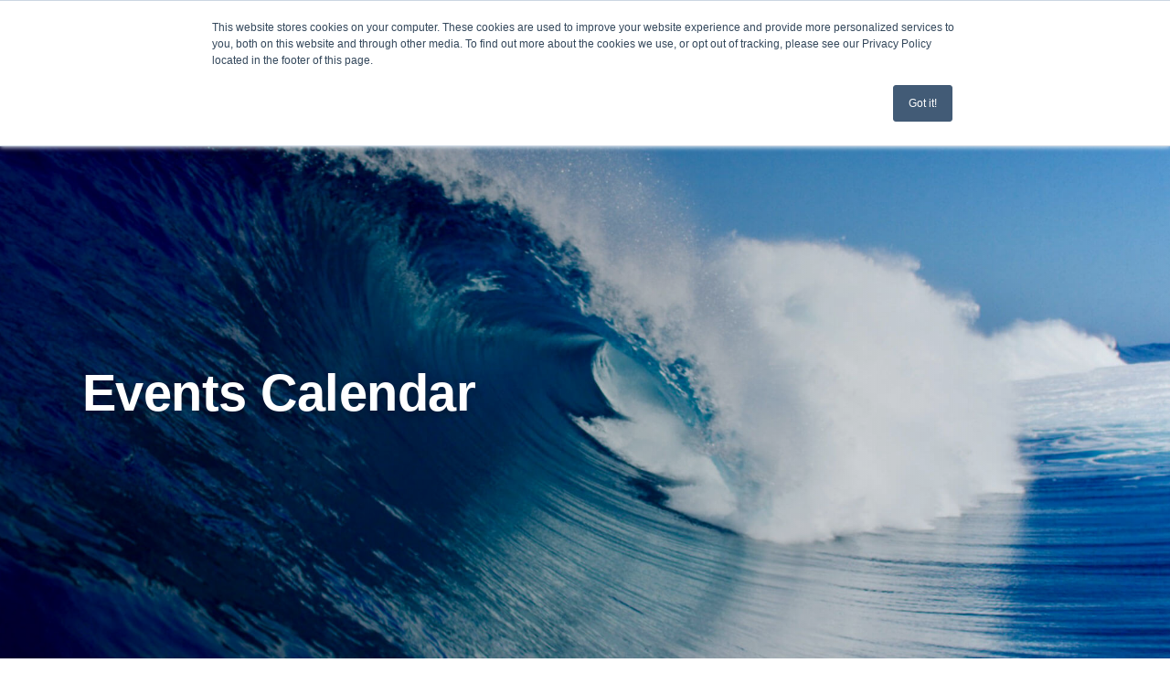

--- FILE ---
content_type: text/html
request_url: https://widget.goldenvolunteer.com/
body_size: 1207
content:
<!doctype html>
<html class="no-js" lang="">
  <head>
    <meta charset="utf-8">
    <title>Golden</title>
    <meta name="description" content="">
    <meta name="viewport" content="width=device-width,initial-scale=1,maximum-scale=1,user-scalable=no">
    <link rel="shortcut icon" type="image/x-icon" href="favicon.ico">
    <link rel="stylesheet" href="styles/23dc94ed.main.css">

  <style type="text/css">
    .st0{fill:#FFFFFF;}
    .orange{fill:#EC5C29;}
    .blue{fill:#9DCDCC;}
    .gray{fill:#EFE9E2;}
    .yellow{fill:#FAAA3F;}
  </style>

  </head>
  <body>
    <!--[if lt IE 10]>
      <p class="browsehappy">You are using an <strong>outdated</strong> browser. Please <a href="http://browsehappy.com/">upgrade your browser</a> to improve your experience.</p>
    <![endif]-->

    <div id="content" style="background:#fff;height:100%;width:100%;">

    </div>

   <!-- loader -->
    <div id="loader">
      <div class="loading">
        <svg version="1.1" id="svg-loader" xmlns="http://www.w3.org/2000/svg" xmlns:xlink="http://www.w3.org/1999/xlink" x="0px" y="0px" viewBox="0 0 300.2 187.2" xml:space="preserve">
        <g class="wrapper">
          <polygon class="st0" points="229.2,0.6 186.5,43 229.2,43 229.2,72.1 186.5,72.1 186.5,43 186.5,0 0,0 186.5,187.2 300.2,72.1"></polygon>
          <g>
            <polygon class="orange" points="186.5,187.2 186.5,0 0,0"></polygon>
            <polygon class="blue" points="300.2,72.1 186.5,72.1 186.5,187.2"></polygon>
            <polygon class="gray" points="229.2,0.6 229.2,72.1 300.2,72.1"></polygon>
            <polygon class="yellow" points="186.5,43 229.2,43 229.2,0.6 "></polygon>
          </g>
        </g>
        </svg>
      </div>
    </div>

    <!-- Google Analytics: change UA-XXXXX-X to be your site's ID. -->
    <script>
      (function(b,o,i,l,e,r){b.GoogleAnalyticsObject=l;b[l]||(b[l]=
      function(){(b[l].q=b[l].q||[]).push(arguments)});b[l].l=+new Date;
      e=o.createElement(i);r=o.getElementsByTagName(i)[0];
      e.src='https://www.google-analytics.com/analytics.js';
      r.parentNode.insertBefore(e,r)}(window,document,'script','ga'));
      ga('create','UA-XXXXX-X');ga('send','pageview');
    </script>

    <script src="scripts/07770002.vendor.js"></script>

    <script src="https://cdnjs.cloudflare.com/ajax/libs/gsap/1.18.0/TweenMax.min.js"></script>

    <script src="scripts/bd152357.plugins.js"></script>

    <script src="scripts/ec6de341.main.js"></script>
</body>
</html>


--- FILE ---
content_type: text/javascript
request_url: https://cdn.fundraiseup.com/widget/AJNCVPHU
body_size: 67515
content:

/*! For license information please see 0066714735ef.embed.js.LICENSE.txt */
(()=>{var e,t,n,i,o={"../../clickhouse/mapper/index.js":(e,t,n)=>{var i=n("../../clickhouse/mapper/clickhouseDictionary.json");e.exports={compressPayload:function(e){var t={};return Object.keys(i).forEach((function(n){var o=n,r=i[n];t[o]=e[r]})),t},expandPayload:function(e){var t={},n=["up"],o=Object.keys(e).filter((function(e){return-1===Object.keys(i).indexOf(e)&&!n.includes(e)}));return o.length&&(t.UNMATCHED={},o.forEach((function(n){t.UNMATCHED[n]=e[n]})),t.invalid=!0),Object.keys(i).forEach((function(o){if(!n.includes(o)){var r=o,s=i[o];e[r]&&(t[s]=e[r])}})),t}}},"./src/helpers/parseHref.ts":(e,t,n)=>{"use strict";n.d(t,{d:()=>r});var i=n("./src/helpers/parseQueryParams.ts");const o=/#([^?&]+)/;function r(e){if(!e)return null;if(!o.test(e))return null;const t=/(#.+?)$/.exec(e);if(!t)return null;const n=t[0],r=o.exec(n);if(!r)return null;const s=r[1],a=(0,i.U)(n),c={key:s};return Object.assign(c,a),c}},"./src/helpers/parseQueryParams.ts":(e,t,n)=>{"use strict";function i(e,t=!0){if(!e)return{};const n=/([^=&#?]+)=([^=&#?]+)/gi,i={};for(;;){const o=n.exec(e);if(!o)break;const[,r,s]=o;try{t?i[decodeURIComponent(r)]=decodeURIComponent(s):i[r]=s}catch(e){console.error(e)}}return i}n.d(t,{U:()=>i})},"./src/serviceContainer/getFrontendContainer.ts":(e,t,n)=>{"use strict";n.d(t,{w:()=>o});class i{constructor(){this.providers=new Map,this.cache=new Map}get(e,t=!0){const n=this.providers.get(e);if(!n)throw new Error(`${String(e)} is not provided`);if(t&&this.cache.has(e))return this.cache.get(e);const i=n();return t?(this.cache.has(e)||this.cache.set(e,i),i):i}provide(e,t){return this.providers.has(e)?(console.warn(`14 ${String(e)}`),this):(this.providers.set(e,t),this)}}function o(){return window.FUN_SERVICE_CONTAINER||(window.FUN_SERVICE_CONTAINER=new i),window.FUN_SERVICE_CONTAINER}},"./src/shared/common/debug/Debug.ts":(e,t,n)=>{"use strict";n.d(t,{y:()=>s});var i=n("../murmur/dist/murmur.js"),o=n("../fun-storage/dist/webpack/funCookiesKeys.js"),r=n("../../node_modules/.pnpm/js-cookie@3.0.5/node_modules/js-cookie/dist/js.cookie.mjs");class s{constructor(e,t=null){this.codes=t,this.expose=void 0!==r.A.get(o.e.DEBUG),this.prefix=e}createInstance(e){return new s(e,this.codes)}stringToColor(e){const t=(0,i.A)(e);let n="#";for(let e=0;e<3;e++)n+=("00"+(t>>8*e&255).toString(16)).substr(-2);return n}log(e,...t){this.expose&&(e=this.prefix?`${this.prefix}:${e}`:e,console.groupCollapsed("%c"+(new Date).toISOString().slice(11,-1)+" %c"+e,"color:grey;","font-weight:700;color:white;border-radius: 2px;padding:2px 5px;background-color:"+this.stringToColor(e)),console.log(...t),console.groupEnd(),this.push(e,...t))}logCode(e,...t){const n=this.codes?this.codes[e]:String(e),i=t.map((e=>"number"!=typeof e?e:this.codes&&this.codes[e]||e));this.log(n,...i)}push(e,...t){const n=window;Array.isArray(n.FUN_DEBUG_LOGS)&&n.FUN_DEBUG_LOGS.push({name:e,content:t})}}},"./src/shared/common/embed/helpers.ts":(e,t,n)=>{"use strict";n.d(t,{Ru:()=>o,cH:()=>r,dy:()=>s,i:()=>a});const i=/#(.+?)(&|$)/;function o(e,t){let n=e;for(;;){if(t(n))return n;if(!n.parentNode)return;n=n.parentNode}}function r(e,t){if(e.getAttribute)return e.getAttribute("data-"+t)||void 0}function s(e){if(!e)return null;if(!i.test(e))return null;const t=/(#.+?)$/.exec(e);if(!t)return null;const n=t[0],o=i.exec(n);if(!o)return null;const r=o[1],s=function(e,t=!0){if(!e)return{};const n=/([^=&#?]+)=([^=&#?]+)/gi,i={};for(;;){const o=n.exec(e);if(!o)break;const[,r,s]=o;try{t?i[decodeURIComponent(r)]=decodeURIComponent(s):i[r]=s}catch(e){console.error(e)}}return i}(n),a={key:r};return Object.assign(a,s),a}function a(e){const t=[];for(const[n,i]of e)t.push(`${encodeURIComponent(n)}=${encodeURIComponent(i)}`);return t.join("&")}},"./src/shared/types/embed/frontendEmbedService.ts":(e,t,n)=>{"use strict";var i;n.d(t,{i:()=>i}),function(e){e[e.BACKDROP=1]="BACKDROP",e[e.STATIC_CONFIG=2]="STATIC_CONFIG",e[e.KEYS_KEEPER=3]="KEYS_KEEPER",e[e.COLLECTOR=4]="COLLECTOR",e[e.RESOLVER=5]="RESOLVER",e[e.DEBUG=6]="DEBUG",e[e.TRACKING_URLS=7]="TRACKING_URLS",e[e.FUN_SESSION_STORAGE=8]="FUN_SESSION_STORAGE",e[e.EMBED_ELEMENTS_API=9]="EMBED_ELEMENTS_API",e[e.EMBED_CHECKOUT_API=10]="EMBED_CHECKOUT_API",e[e.EMBED_INTERNAL_API=11]="EMBED_INTERNAL_API",e[e.EMBED_FORMS_API=12]="EMBED_FORMS_API",e[e.EMBED_CONFIG=13]="EMBED_CONFIG",e[e.EMBED_TRACKER=14]="EMBED_TRACKER",e[e.FUN_EXPERIMENTS_STORAGE=15]="FUN_EXPERIMENTS_STORAGE",e[e.CHECKOUT=16]="CHECKOUT",e[e.EMBED_ELEMENTS_SERVICE=17]="EMBED_ELEMENTS_SERVICE",e[e.ELEMENTS_API=18]="ELEMENTS_API",e[e.EVENT_EMITTER=19]="EVENT_EMITTER",e[e.HTML_ELEMENT_STYLE_MANAGER=20]="HTML_ELEMENT_STYLE_MANAGER",e[e.FUN_TRACKER_STORAGE=21]="FUN_TRACKER_STORAGE",e[e.FUN_STAT_STORAGE=22]="FUN_STAT_STORAGE",e[e.FUN_COOKIES_MIGRATOR=23]="FUN_COOKIES_MIGRATOR",e[e.FUN_COOKIES_MANAGER=24]="FUN_COOKIES_MANAGER",e[e.USER_SESSION=25]="USER_SESSION",e[e.FUN_DEBUG_STORAGE=26]="FUN_DEBUG_STORAGE",e[e.SENTRY_CLIENT=27]="SENTRY_CLIENT",e[e.EXPERIMENTS_CONTROLLER=28]="EXPERIMENTS_CONTROLLER",e[e.CHECKOUT_SKELETON=29]="CHECKOUT_SKELETON",e[e.EMBED_ELEMENTS_URL_API=30]="EMBED_ELEMENTS_URL_API",e[e.CHECKOUT_STEPLESS=31]="CHECKOUT_STEPLESS",e[e.GIFT_CATALOG_CHECKOUT=32]="GIFT_CATALOG_CHECKOUT",e[e.CONSENT_MANAGER_API=33]="CONSENT_MANAGER_API",e[e.GOALS_LOADER=34]="GOALS_LOADER",e[e.EMBED_GIFT_CATALOG_API=35]="EMBED_GIFT_CATALOG_API",e[e.GIFT_CATALOG_CART=36]="GIFT_CATALOG_CART",e[e.GIFT_CATALOG_API=37]="GIFT_CATALOG_API",e[e.EMBED_GIFT_CATALOG_CHECKOUT_API=38]="EMBED_GIFT_CATALOG_CHECKOUT_API",e[e.GIFT_CATALOG_CHECKOUT_SKELETON=39]="GIFT_CATALOG_CHECKOUT_SKELETON",e[e.GIFT_CATALOG_CART_COOKIE_SERVICE=40]="GIFT_CATALOG_CART_COOKIE_SERVICE",e[e.FUN_GIFT_STORAGE=41]="FUN_GIFT_STORAGE",e[e.GIFT_ITEM_DESCRIPTION=42]="GIFT_ITEM_DESCRIPTION"}(i||(i={}))},"../../node_modules/.pnpm/css-loader@6.10.0_webpack@5.90.3/node_modules/css-loader/dist/cjs.js!../../node_modules/.pnpm/resolve-url-loader@5.0.0/node_modules/resolve-url-loader/index.js!./src/preloader/backdrop.css":(e,t,n)=>{"use strict";n.r(t),n.d(t,{default:()=>a});var i=n("../../node_modules/.pnpm/css-loader@6.10.0_webpack@5.90.3/node_modules/css-loader/dist/runtime/sourceMaps.js"),o=n.n(i),r=n("../../node_modules/.pnpm/css-loader@6.10.0_webpack@5.90.3/node_modules/css-loader/dist/runtime/api.js"),s=n.n(r)()(o());s.push([e.id,".fun-widget-backdrop-holder {\n  left: 0 !important;\n  top: 0 !important;\n  bottom: 0 !important;\n  right: 0 !important;\n  width: 100% !important;\n  height: 100% !important;\n  display: block !important;\n  position: fixed !important;\n  z-index: 2147483646 !important;\n  transition: opacity 0.2s ease-in-out !important;\n  transform: translateZ(99px) !important;\n  animation: fun-widget-backdrop 0.2s ease-in-out !important;\n}\n\n.fun-widget-backdrop {\n  position: absolute !important;\n  left: 50% !important;\n  top: 50% !important;\n  animation:\n    fun-widget-backdrop-rotate 1.5s infinite linear,\n    fun-widget-backdrop-fadein 0.6s ease-in-out !important;\n  padding: 0 !important;\n  margin: -30px 0 0 -30px !important;\n  width: 60px !important;\n  min-width: 60px !important;\n  max-width: 60px !important;\n  height: 60px !important;\n  min-height: 60px !important;\n  max-height: 60px !important;\n  border-radius: 50% !important;\n  border: 4px solid !important;\n  border-color: #e3e3e3 #e3e3e3 #666666 #666666 !important;\n}\n\n@keyframes fun-widget-backdrop {\n  0% {\n    opacity: 0;\n  }\n  100% {\n    opacity: 1;\n  }\n}\n\n@keyframes fun-widget-backdrop-fadein {\n  0% {\n    opacity: 0;\n  }\n  33% {\n    opacity: 0;\n  }\n  66% {\n    opacity: 0;\n  }\n  100% {\n    opacity: 1;\n  }\n}\n\n@keyframes fun-widget-backdrop-rotate {\n  0% {\n    rotate: 0deg;\n  }\n  100% {\n    rotate: 359deg;\n  }\n}\n","",{version:3,sources:["webpack://./src/preloader/backdrop.css"],names:[],mappings:"AAAA;EACE,kBAAkB;EAClB,iBAAiB;EACjB,oBAAoB;EACpB,mBAAmB;EACnB,sBAAsB;EACtB,uBAAuB;EACvB,yBAAyB;EACzB,0BAA0B;EAC1B,8BAA8B;EAC9B,+CAA+C;EAC/C,sCAAsC;EACtC,0DAA0D;AAC5D;;AAEA;EACE,6BAA6B;EAC7B,oBAAoB;EACpB,mBAAmB;EACnB;;0DAEwD;EACxD,qBAAqB;EACrB,kCAAkC;EAClC,sBAAsB;EACtB,0BAA0B;EAC1B,0BAA0B;EAC1B,uBAAuB;EACvB,2BAA2B;EAC3B,2BAA2B;EAC3B,6BAA6B;EAC7B,4BAA4B;EAC5B,wDAAwD;AAC1D;;AAEA;EACE;IACE,UAAU;EACZ;EACA;IACE,UAAU;EACZ;AACF;;AAEA;EACE;IACE,UAAU;EACZ;EACA;IACE,UAAU;EACZ;EACA;IACE,UAAU;EACZ;EACA;IACE,UAAU;EACZ;AACF;;AAEA;EACE;IACE,YAAY;EACd;EACA;IACE,cAAc;EAChB;AACF",sourcesContent:[".fun-widget-backdrop-holder {\n  left: 0 !important;\n  top: 0 !important;\n  bottom: 0 !important;\n  right: 0 !important;\n  width: 100% !important;\n  height: 100% !important;\n  display: block !important;\n  position: fixed !important;\n  z-index: 2147483646 !important;\n  transition: opacity 0.2s ease-in-out !important;\n  transform: translateZ(99px) !important;\n  animation: fun-widget-backdrop 0.2s ease-in-out !important;\n}\n\n.fun-widget-backdrop {\n  position: absolute !important;\n  left: 50% !important;\n  top: 50% !important;\n  animation:\n    fun-widget-backdrop-rotate 1.5s infinite linear,\n    fun-widget-backdrop-fadein 0.6s ease-in-out !important;\n  padding: 0 !important;\n  margin: -30px 0 0 -30px !important;\n  width: 60px !important;\n  min-width: 60px !important;\n  max-width: 60px !important;\n  height: 60px !important;\n  min-height: 60px !important;\n  max-height: 60px !important;\n  border-radius: 50% !important;\n  border: 4px solid !important;\n  border-color: #e3e3e3 #e3e3e3 #666666 #666666 !important;\n}\n\n@keyframes fun-widget-backdrop {\n  0% {\n    opacity: 0;\n  }\n  100% {\n    opacity: 1;\n  }\n}\n\n@keyframes fun-widget-backdrop-fadein {\n  0% {\n    opacity: 0;\n  }\n  33% {\n    opacity: 0;\n  }\n  66% {\n    opacity: 0;\n  }\n  100% {\n    opacity: 1;\n  }\n}\n\n@keyframes fun-widget-backdrop-rotate {\n  0% {\n    rotate: 0deg;\n  }\n  100% {\n    rotate: 359deg;\n  }\n}\n"],sourceRoot:""}]);const a=s},"../../node_modules/.pnpm/css-loader@6.10.0_webpack@5.90.3/node_modules/css-loader/dist/runtime/api.js":e=>{"use strict";e.exports=function(e){var t=[];return t.toString=function(){return this.map((function(t){var n="",i=void 0!==t[5];return t[4]&&(n+="@supports (".concat(t[4],") {")),t[2]&&(n+="@media ".concat(t[2]," {")),i&&(n+="@layer".concat(t[5].length>0?" ".concat(t[5]):""," {")),n+=e(t),i&&(n+="}"),t[2]&&(n+="}"),t[4]&&(n+="}"),n})).join("")},t.i=function(e,n,i,o,r){"string"==typeof e&&(e=[[null,e,void 0]]);var s={};if(i)for(var a=0;a<this.length;a++){var c=this[a][0];null!=c&&(s[c]=!0)}for(var l=0;l<e.length;l++){var d=[].concat(e[l]);i&&s[d[0]]||(void 0!==r&&(void 0===d[5]||(d[1]="@layer".concat(d[5].length>0?" ".concat(d[5]):""," {").concat(d[1],"}")),d[5]=r),n&&(d[2]?(d[1]="@media ".concat(d[2]," {").concat(d[1],"}"),d[2]=n):d[2]=n),o&&(d[4]?(d[1]="@supports (".concat(d[4],") {").concat(d[1],"}"),d[4]=o):d[4]="".concat(o)),t.push(d))}},t}},"../../node_modules/.pnpm/css-loader@6.10.0_webpack@5.90.3/node_modules/css-loader/dist/runtime/sourceMaps.js":e=>{"use strict";e.exports=function(e){var t=e[1],n=e[3];if(!n)return t;if("function"==typeof btoa){var i=btoa(unescape(encodeURIComponent(JSON.stringify(n)))),o="sourceMappingURL=data:application/json;charset=utf-8;base64,".concat(i),r="/*# ".concat(o," */");return[t].concat([r]).join("\n")}return[t].join("\n")}},"./src/preloader/backdrop.css":(e,t,n)=>{var i=n("../../node_modules/.pnpm/css-loader@6.10.0_webpack@5.90.3/node_modules/css-loader/dist/cjs.js!../../node_modules/.pnpm/resolve-url-loader@5.0.0/node_modules/resolve-url-loader/index.js!./src/preloader/backdrop.css");i&&i.__esModule&&(i=i.default),e.exports="string"==typeof i?i:i.toString()},"../fun-storage/dist/webpack/funCookiesKeys.js":(e,t,n)=>{"use strict";var i;n.d(t,{e:()=>i}),function(e){e.SESSION="fundraiseup_session",e.FUNC="fundraiseup_func",e.PERFORMANCE="fundraiseup_stat",e.CONSENT="fundraiseup_consent",e.MARKETING="fundraiseup_mark",e.CID="fundraiseup_cid",e.DEBUG="fundraiseup_debug",e.EXPERIMENTS="fundraiseup_experiments",e.FUN_AB_STORAGE="fundraiseup_ab_test",e.DEV_MODE="developmentMode"}(i||(i={}))},"../murmur/dist/murmur.js":(e,t)=>{"use strict";t.A=function(e,t=0){let n,i,o,r,s,a,c,l;for(n=3&e.length,i=e.length-n,o=t,s=3432918353,a=461845907,l=0;l<i;)c=255&e.charCodeAt(l)|(255&e.charCodeAt(++l))<<8|(255&e.charCodeAt(++l))<<16|(255&e.charCodeAt(++l))<<24,++l,c=(65535&c)*s+(((c>>>16)*s&65535)<<16)&4294967295,c=c<<15|c>>>17,c=(65535&c)*a+(((c>>>16)*a&65535)<<16)&4294967295,o^=c,o=o<<13|o>>>19,r=5*(65535&o)+((5*(o>>>16)&65535)<<16)&4294967295,o=27492+(65535&r)+((58964+(r>>>16)&65535)<<16);switch(c=0,n){case 3:c^=(255&e.charCodeAt(l+2))<<16;break;case 2:c^=(255&e.charCodeAt(l+1))<<8;break;case 1:c^=255&e.charCodeAt(l),c=(65535&c)*s+(((c>>>16)*s&65535)<<16)&4294967295,c=c<<15|c>>>17,c=(65535&c)*a+(((c>>>16)*a&65535)<<16)&4294967295,o^=c}return o^=e.length,o^=o>>>16,o=2246822507*(65535&o)+((2246822507*(o>>>16)&65535)<<16)&4294967295,o^=o>>>13,o=3266489909*(65535&o)+((3266489909*(o>>>16)&65535)<<16)&4294967295,o^=o>>>16,o>>>0}},"../../node_modules/.pnpm/js-cookie@3.0.5/node_modules/js-cookie/dist/js.cookie.mjs":(e,t,n)=>{"use strict";function i(e){for(var t=1;t<arguments.length;t++){var n=arguments[t];for(var i in n)e[i]=n[i]}return e}n.d(t,{A:()=>o});var o=function e(t,n){function o(e,o,r){if("undefined"!=typeof document){"number"==typeof(r=i({},n,r)).expires&&(r.expires=new Date(Date.now()+864e5*r.expires)),r.expires&&(r.expires=r.expires.toUTCString()),e=encodeURIComponent(e).replace(/%(2[346B]|5E|60|7C)/g,decodeURIComponent).replace(/[()]/g,escape);var s="";for(var a in r)r[a]&&(s+="; "+a,!0!==r[a]&&(s+="="+r[a].split(";")[0]));return document.cookie=e+"="+t.write(o,e)+s}}return Object.create({set:o,get:function(e){if("undefined"!=typeof document&&(!arguments.length||e)){for(var n=document.cookie?document.cookie.split("; "):[],i={},o=0;o<n.length;o++){var r=n[o].split("="),s=r.slice(1).join("=");try{var a=decodeURIComponent(r[0]);if(i[a]=t.read(s,a),e===a)break}catch(e){}}return e?i[e]:i}},remove:function(e,t){o(e,"",i({},t,{expires:-1}))},withAttributes:function(t){return e(this.converter,i({},this.attributes,t))},withConverter:function(t){return e(i({},this.converter,t),this.attributes)}},{attributes:{value:Object.freeze(n)},converter:{value:Object.freeze(t)}})}({read:function(e){return'"'===e[0]&&(e=e.slice(1,-1)),e.replace(/(%[\dA-F]{2})+/gi,decodeURIComponent)},write:function(e){return encodeURIComponent(e).replace(/%(2[346BF]|3[AC-F]|40|5[BDE]|60|7[BCD])/g,decodeURIComponent)}},{path:"/"})},"../../clickhouse/mapper/clickhouseDictionary.json":e=>{"use strict";e.exports=JSON.parse('{"u":"URL","ck":"companyKey","cm":"checkoutCompanyKey","cd":"clientId","ct":"clientTime","cz":"clientTimeZone","lo":"clientLocale","ek":"elementKey","el":"elementLocale","er":"elementReminderKey","ey":"elementType","ep":"elementParams","et":"eventType","te":"customEventType","ev":"customEventData","ed":"elementData","eg":"eventTags","pv":"pageViewId","pl":"pageViewLifetime","r":"referer","rh":"resolutionHeight","rw":"resolutionWidth","t":"title","hl":"uaHistoryLength","wk":"widgetKey","wh":"windowHeight","wx":"windowScrollX","wy":"windowScrollY","ww":"windowWidth","cv":"checkoutViewId","ce":"checkoutError","co":"checkoutOpenTime","cl":"checkoutLifetime","cs":"checkoutScreen","sd":"checkoutScreenData","cc":"checkoutClickElement","cf":"checkoutFrequency","fp":"clickDOMPath","fh":"clickAHref","ft":"clickText","dk":"chargeCampaignKey","dd":"chargeKey","du":"chargeInUSDAmount","di":"chargeInDefaultCurrencyAmount","da":"chargeAmount","dc":"chargeCurrency","df":"chargeFeeCovered","dm":"chargePaymentMethod","dr":"chargeIsRecurring","dn":"chargeHasComment","dh":"chargeHasTribute","dg":"chargeGoal","st":"splitTestName","sv":"splitTestVariant","pm":"paymentMethod","ws":"widgetSession","lm":"livemode","fv":"funSnippetVersion","fe":"funEmbedRelease","vf":"isFundraiseupVisitor","lc":"checkoutLocale","cr":"checkoutIsRecurring","cy":"checkoutCurrency","ca":"checkoutAmount","cu":"checkoutInUSDAmount","yr":"checkoutCurrencyRate","fa":"checkoutDefaultAmount","cp":"checkoutPresets","ps":"pageScripts","ol":"clientOnLine","dt":"clientDoNotTrack","pr":"clientDevicePixelRatio","rm":"clientDeviceMemory","hc":"clientHardwareConcurrency","nt":"clientConnectionType","nd":"clientConnectionDownlink","nr":"clientConnectionRTT","ne":"clientConnectionEffectiveType","bc":"clientBatteryCharging","bt":"clientBatteryChargingTime","bd":"clientBatteryDischargingTime","bl":"clientBatteryLevel","de":"dataLayerEventName","dp":"dataLayerParams","fn":"pixelEventName","fs":"pixelEventData","gk":"fundraisingGroupKey","pk":"fundraisingPageKey","pc":"fundraisingPageCustomerKey","ec":"eventComment","ba":"uaIsInApp","uw":"uaWebdriver","rd":"duration","se":"source","sk":"supporterKey","ak":"agentKey","pu":"pointingDeviceIsUsed","fo":"donationType","cn":"clientCookieConsent","tt":"checkoutType","pi":"paymentIntentId","ds":"donationItems"}')}},r={};function s(e){var t=r[e];if(void 0!==t)return t.exports;var n=r[e]={id:e,exports:{}};return o[e].call(n.exports,n,n.exports,s),n.exports}s.m=o,s.n=e=>{var t=e&&e.__esModule?()=>e.default:()=>e;return s.d(t,{a:t}),t},t=Object.getPrototypeOf?e=>Object.getPrototypeOf(e):e=>e.__proto__,s.t=function(n,i){if(1&i&&(n=this(n)),8&i)return n;if("object"==typeof n&&n){if(4&i&&n.__esModule)return n;if(16&i&&"function"==typeof n.then)return n}var o=Object.create(null);s.r(o);var r={};e=e||[null,t({}),t([]),t(t)];for(var a=2&i&&n;"object"==typeof a&&!~e.indexOf(a);a=t(a))Object.getOwnPropertyNames(a).forEach((e=>r[e]=()=>n[e]));return r.default=()=>n,s.d(o,r),o},s.d=(e,t)=>{for(var n in t)s.o(t,n)&&!s.o(e,n)&&Object.defineProperty(e,n,{enumerable:!0,get:t[n]})},s.f={},s.e=e=>Promise.all(Object.keys(s.f).reduce(((t,n)=>(s.f[n](e,t),t)),[])),s.u=e=>e+"."+{31:"bf6411e5e3cd",604:"0b263341e609",707:"4850f9a8a42c"}[e]+"."+(707===e?"SplitTesting":e)+".js",s.o=(e,t)=>Object.prototype.hasOwnProperty.call(e,t),n={},i="@fundraiseup/embed:",s.l=(e,t,o,r)=>{if(n[e])n[e].push(t);else{var a,c;if(void 0!==o)for(var l=document.getElementsByTagName("script"),d=0;d<l.length;d++){var u=l[d];if(u.getAttribute("src")==e||u.getAttribute("data-webpack")==i+o){a=u;break}}a||(c=!0,(a=document.createElement("script")).charset="utf-8",a.timeout=120,s.nc&&a.setAttribute("nonce",s.nc),a.setAttribute("data-webpack",i+o),a.src=e),n[e]=[t];var p=(t,i)=>{a.onerror=a.onload=null,clearTimeout(m);var o=n[e];if(delete n[e],a.parentNode&&a.parentNode.removeChild(a),o&&o.forEach((e=>e(i))),t)return t(i)},m=setTimeout(p.bind(null,void 0,{type:"timeout",target:a}),12e4);a.onerror=p.bind(null,a.onerror),a.onload=p.bind(null,a.onload),c&&document.head.appendChild(a)}},s.r=e=>{"undefined"!=typeof Symbol&&Symbol.toStringTag&&Object.defineProperty(e,Symbol.toStringTag,{value:"Module"}),Object.defineProperty(e,"__esModule",{value:!0})},s.p="https://static.fundraiseup.com/",(()=>{if(void 0!==s){var e=s.u,t=s.e,n={},i={};s.u=function(t){return e(t)+(n.hasOwnProperty(t)?"?"+n[t]:"")},s.e=function(o){return t(o).catch((function(t){var r=i.hasOwnProperty(o)?i[o]:3;if(r<1){var a=e(o);throw t.message="Loading chunk "+o+" failed after 3 retries.\n("+a+")",t.request=a,t}return new Promise((function(e){var t=3-r+1;setTimeout((function(){var a="cache-bust=true&retry-attempt="+t;n[o]=a,i[o]=r-1,e(s.e(o))}),0)}))}))}}})(),(()=>{var e={722:0};s.f.j=(t,n)=>{var i=s.o(e,t)?e[t]:void 0;if(0!==i)if(i)n.push(i[2]);else{var o=new Promise(((n,o)=>i=e[t]=[n,o]));n.push(i[2]=o);var r=s.p+s.u(t),a=new Error;s.l(r,(n=>{if(s.o(e,t)&&(0!==(i=e[t])&&(e[t]=void 0),i)){var o=n&&("load"===n.type?"missing":n.type),r=n&&n.target&&n.target.src;a.message="Loading chunk "+t+" failed.\n("+o+": "+r+")",a.name="ChunkLoadError",a.type=o,a.request=r,i[1](a)}}),"chunk-"+t,t)}};var t=(t,n)=>{var i,o,[r,a,c]=n,l=0;if(r.some((t=>0!==e[t]))){for(i in a)s.o(a,i)&&(s.m[i]=a[i]);c&&c(s)}for(t&&t(n);l<r.length;l++)o=r[l],s.o(e,o)&&e[o]&&e[o][0](),e[o]=0},n=self.funEmbed=self.funEmbed||[];n.forEach(t.bind(null,0)),n.push=t.bind(null,n.push.bind(n))})(),(()=>{"use strict";var e=s("./src/shared/common/debug/Debug.ts");const t={};function n(e){return function(e){const i=t[e];if(i)return i;const o=new Promise((function(t,i){setTimeout((()=>{const o=window.document.createElement("script");o.type="text/javascript",o.charset="UTF-8",o.async=!0,o.onerror=function(e){i(e)},o.onload=function(){t(!0)},o.src=e,window.document.documentElement.appendChild(o),n._immedeatly&&t(!0)}),0)}));return t[e]=o,o}(e)}var i;n._immedeatly=!1,function(e){e.DUMMY_EXPERIMENT="DummyExperiment",e.CHECKOUT_BUNDLE_EXPERIMENT="CheckoutBundleExperiment",e.DONOR_PORTAL_TEST_EXPERIMENT="DonorPortalTestExperiment",e.CAMPAIGN_PAGE_TEST_EXPERIMENT="CampaignPageTestExperiment",e.EMBED_TEST_EXPERIMENT="EmbedTestExperiment",e.CHECKOUT_WITHOUT_PRE_DONATION_UPSELL_EXPERIMENT="CheckoutWithoutPreDonationUpsellExperiment",e.CAMPAIGN_PAGES_WITHOUT_PRE_DONATION_UPSELL_EXPERIMENT="CampaignPagesWithoutPreDonationUpsellExperiment",e.SMART_COVERING_FEE_CHECKOUT_V_2_EXPERIMENT="SmartCoveringFeeSuggestionCheckoutExperimentV2",e.SMART_COVERING_FEE_CAMPAIGN_PAGES_V_2_EXPERIMENT="SmartCoveringFeeSuggestionCampaignPagesExperimentV2",e.AA_CHECKOUT_EXPERIMENT="AACheckoutExperiment",e.SMART_POST_DONATION_UPSELL_CHECKOUT_V_2_EXPERIMENT="SmartPostDonationUpsellCheckoutV2Experiment",e.SMART_POST_DONATION_UPSELL_CAMPAIGN_PAGES_V_2_EXPERIMENT="SmartPostDonationUpsellCampaignPagesV2Experiment",e.UPSELL_AMOUNTS_DATASET_MODAL_EXPERIMENT="UpsellAmountsDatasetModalExperiment",e.UPSELL_AMOUNTS_DATASET_PAGES_EXPERIMENT="UpsellAmountsDatasetPagesExperiment",e.UPGRADE_LINKS_PAGE_AI_V_2_EXPERIMENT="UpgradeLinksPageAIv2Experiment",e.STEPLESS_MOBILE_CHECKOUT_EXPERIMENT="SteplessMobileCheckoutExperiment",e.COLLECT_DATASET_POST_DONATION_UPSELL_AMOUNT_CHECKOUT_V_3_EXPERIMENT="CollectDatasetPostDonationUpsellAmountCheckoutV3Experiment",e.COLLECT_DATASET_POST_DONATION_UPSELL_AMOUNT_CAMPAIGN_PAGES_V_3_EXPERIMENT="CollectDatasetPostDonationUpsellAmountCampaignPagesV3Experiment",e.SMART_PDU_CHECKOUT_V_3_EXPERIMENT="SmartPDUCheckoutV3Experiment",e.SMART_PDU_CAMPAIGN_PAGES_V_3_EXPERIMENT="SmartPDUCampaignPagesV3Experiment",e.RECURRING_FREQUENCY_HINT_CAMPAIGN_PAGES_EXPERIMENT="RecurringFrequencyHintCampaignPagesExperiment",e.CHECKOUT_STEPS_CAMPAIGN_PAGES_EXPERIMENT="CheckoutStepsCampaignPagesExperiment",e.CHECKOUT_STEPS_CHECKOUT_MODAL_EXPERIMENT="CheckoutStepsCheckoutModalExperiment",e.DONOR_RATING_CHECKOUT_EXPERIMENT="DonorRatingCheckoutExperiment",e.DONOR_RATING_CAMPAIGN_PAGES_EXPERIMENT="DonorRatingCampaignPagesExperiment",e.ML_DONATION_RETRY_V_3_EXPERIMENT="MlDonationRetryV3Experiment",e.AVERAGE_DONATION_HINT_EXPERIMENT="AverageDonationHintExperiment",e.AVERAGE_DONATION_HINT_CAMPAIGN_PAGES_EXPERIMENT="AverageDonationHintCampaignPagesExperiment",e.FAST_TRACK_CAMPAIGN_PAGES_EXPERIMENT="FastTrackCampaignPagesExperiment",e.SMART_COVERING_FEE_CHECKOUT_V_4_EXPERIMENT="SmartCoveringFeeCheckoutV4Experiment",e.SMART_COVERING_FEE_CAMPAIGN_PAGES_V_4_EXPERIMENT="SmartCoveringFeeCampaignPagesV4Experiment",e.MULTIPLE_RECURRING_PLAN_CHECKOUT_EXPERIMENT="MultipleRecurringPlanCheckoutExperiment",e.AMOUNT_PRESETS_CHECKOUT_V_5_EXPERIMENT="AmountPresetsCheckoutV5Experiment",e.AMOUNT_PRESETS_PAGES_V_5_EXPERIMENT="AmountPresetsPagesV5Experiment",e.AMOUNT_PRESETS_DONATION_FORM_V_5_EXPERIMENT="AmountPresetsDonationFormV5Experiment",e.STRIPE_LINK_CHECKOUT_EXPERIMENT="StripeLinkCheckoutExperiment",e.STRIPE_LINK_PAGES_EXPERIMENT="StripeLinkPagesExperiment",e.FEE_COVERAGE_SELECTION_MODAL_EXPERIMENT="FeeCoverageSelectionModalExperiment",e.DONATE_BY_VOICE_V2_MODAL_EXPERIMENT="DonateByVoiceV2ModalExperiment",e.DONATE_BY_VOICE_V2_PAGES_EXPERIMENT="DonateByVoiceV2PagesExperiment",e.UPSELL_SCREEN_CAMPAIGN_PAGE_V_3_EXPERIMENT="UpsellScreenCampaingPageV3Experiment",e.LAPSED_DONOR_REENGAGEMENT_EXPERIMENT="LapsedDonorReengagementExperiment",e.SOFT_UPGRADE_LINKS_EXPERIMENT="SoftUpgradeLinksExperiment",e.DONOR_PORTAL_DONATION_SHARING_BUTTON_EXPERIMENT="DonorPortalDonationSharingButtonExperiment",e.NEW_FONT_FOR_HINT_TO_RECURRING_EXPERIMENT="NewFontForHintToRecurringExperiment",e.QUARTERLY_UPSELL_MODAL_EXPERIMENT="QuarterlyUpsellModalExperiment",e.QUARTERLY_UPSELL_PAGES_EXPERIMENT="QuarterlyUpsellPagesExperiment",e.MOBILE_FIRST_STEP_PAGES_EXPERIMENT="MobileFirstStepPagesExperiment",e.CLOUDFLARE_WORKER_STRATEGY_FOR_ELEMENTS_EXPERIMENT="CloudflareWorkerStrategyForElementsExperiment",e.CHECKOUT_CAPTCHA_MODAL_EXPERIMENT="CheckoutCaptchaModalExperiment",e.CHECKOUT_CAPTCHA_PAGES_EXPERIMENT="CheckoutCaptchaPagesExperiment",e.DONOR_PORTAL_PROMO_EMAILS_EXPERIMENT="DonorPortalPromoEmailsExperiment",e.CAMPAIGN_UPSELL_CHECKOUT_EXPERIMENT="CampaignUpsellCheckoutExperiment",e.PRE_DONATION_UPSELL_PERSONALIZATION_CHECKOUT_EXPERIMENT="PreDonationUpsellPersonalizationCheckoutExperiment",e.FAST_TRACK_CAMPAIGN_PAGES_V_2_EXPERIMENT="FastTrackCampaignPagesV2Experiment",e.CAMPAIGN_UPSELL_BLOCK_EMAILS_EXPERIMENT="CampaignUpsellBlockEmailsExperiment",e.CAMPAIGN_UPSELL_BLOCK_DP_EXPERIMENT="CampaignUpsellBlockDPExperiment"}(i||(i={}));const o={[i.DUMMY_EXPERIMENT]:"33802",[i.CHECKOUT_BUNDLE_EXPERIMENT]:"61172",[i.DONOR_PORTAL_TEST_EXPERIMENT]:"68092",[i.CAMPAIGN_PAGE_TEST_EXPERIMENT]:"68383",[i.EMBED_TEST_EXPERIMENT]:"65492",[i.CHECKOUT_WITHOUT_PRE_DONATION_UPSELL_EXPERIMENT]:"73814",[i.CAMPAIGN_PAGES_WITHOUT_PRE_DONATION_UPSELL_EXPERIMENT]:"73816",[i.SMART_COVERING_FEE_CHECKOUT_V_2_EXPERIMENT]:"82767-modal",[i.SMART_COVERING_FEE_CAMPAIGN_PAGES_V_2_EXPERIMENT]:"82767-pages",[i.AA_CHECKOUT_EXPERIMENT]:"77715",[i.SMART_POST_DONATION_UPSELL_CHECKOUT_V_2_EXPERIMENT]:"79870-modal",[i.SMART_POST_DONATION_UPSELL_CAMPAIGN_PAGES_V_2_EXPERIMENT]:"79870-pages",[i.UPSELL_AMOUNTS_DATASET_MODAL_EXPERIMENT]:"87159-modal",[i.UPSELL_AMOUNTS_DATASET_PAGES_EXPERIMENT]:"87159-pages",[i.UPGRADE_LINKS_PAGE_AI_V_2_EXPERIMENT]:"87190",[i.STEPLESS_MOBILE_CHECKOUT_EXPERIMENT]:"60395",[i.COLLECT_DATASET_POST_DONATION_UPSELL_AMOUNT_CHECKOUT_V_3_EXPERIMENT]:"89924-modal",[i.COLLECT_DATASET_POST_DONATION_UPSELL_AMOUNT_CAMPAIGN_PAGES_V_3_EXPERIMENT]:"89924-pages",[i.SMART_PDU_CHECKOUT_V_3_EXPERIMENT]:"89260-modal",[i.SMART_PDU_CAMPAIGN_PAGES_V_3_EXPERIMENT]:"89260-pages",[i.RECURRING_FREQUENCY_HINT_CAMPAIGN_PAGES_EXPERIMENT]:"59392-pages",[i.CHECKOUT_STEPS_CAMPAIGN_PAGES_EXPERIMENT]:"133620-pages",[i.CHECKOUT_STEPS_CHECKOUT_MODAL_EXPERIMENT]:"133620-modal",[i.DONOR_RATING_CHECKOUT_EXPERIMENT]:"99706-modal",[i.DONOR_RATING_CAMPAIGN_PAGES_EXPERIMENT]:"99706-pages",[i.ML_DONATION_RETRY_V_3_EXPERIMENT]:"99145",[i.AMOUNT_PRESETS_DONATION_FORM_V_5_EXPERIMENT]:"115114-DF",[i.AVERAGE_DONATION_HINT_EXPERIMENT]:"101523-modal",[i.AVERAGE_DONATION_HINT_CAMPAIGN_PAGES_EXPERIMENT]:"101523-pages",[i.FAST_TRACK_CAMPAIGN_PAGES_EXPERIMENT]:"101284-pages",[i.SMART_COVERING_FEE_CAMPAIGN_PAGES_V_4_EXPERIMENT]:"113277-pages",[i.SMART_COVERING_FEE_CHECKOUT_V_4_EXPERIMENT]:"113277-modal",[i.MULTIPLE_RECURRING_PLAN_CHECKOUT_EXPERIMENT]:"114635-modal",[i.AMOUNT_PRESETS_CHECKOUT_V_5_EXPERIMENT]:"115114-modal",[i.AMOUNT_PRESETS_PAGES_V_5_EXPERIMENT]:"115114-pages",[i.STRIPE_LINK_CHECKOUT_EXPERIMENT]:"115596-modal",[i.STRIPE_LINK_PAGES_EXPERIMENT]:"115596-pages",[i.FEE_COVERAGE_SELECTION_MODAL_EXPERIMENT]:"101219-modal",[i.DONATE_BY_VOICE_V2_MODAL_EXPERIMENT]:"138976-modal",[i.DONATE_BY_VOICE_V2_PAGES_EXPERIMENT]:"138976-pages",[i.UPSELL_SCREEN_CAMPAIGN_PAGE_V_3_EXPERIMENT]:"118987",[i.LAPSED_DONOR_REENGAGEMENT_EXPERIMENT]:"120522",[i.SOFT_UPGRADE_LINKS_EXPERIMENT]:"124937",[i.DONOR_PORTAL_DONATION_SHARING_BUTTON_EXPERIMENT]:"119139",[i.NEW_FONT_FOR_HINT_TO_RECURRING_EXPERIMENT]:"141481",[i.QUARTERLY_UPSELL_MODAL_EXPERIMENT]:"133727-modal",[i.QUARTERLY_UPSELL_PAGES_EXPERIMENT]:"133727-pages",[i.MOBILE_FIRST_STEP_PAGES_EXPERIMENT]:"141253",[i.CLOUDFLARE_WORKER_STRATEGY_FOR_ELEMENTS_EXPERIMENT]:"143564",[i.CHECKOUT_CAPTCHA_MODAL_EXPERIMENT]:"138382-modal",[i.CHECKOUT_CAPTCHA_PAGES_EXPERIMENT]:"138382-pages",[i.DONOR_PORTAL_PROMO_EMAILS_EXPERIMENT]:"120485",[i.CAMPAIGN_UPSELL_CHECKOUT_EXPERIMENT]:"99700-modal",[i.PRE_DONATION_UPSELL_PERSONALIZATION_CHECKOUT_EXPERIMENT]:"118659-modal",[i.FAST_TRACK_CAMPAIGN_PAGES_V_2_EXPERIMENT]:"142680-pages",[i.CAMPAIGN_UPSELL_BLOCK_EMAILS_EXPERIMENT]:"118132",[i.CAMPAIGN_UPSELL_BLOCK_DP_EXPERIMENT]:"118325"};var r,a,c,l,d,u,p,m,h,g,E,T,f,y,_,v,A,S,C,w,N,O,I,R,b,P,L,D,M,x,k,U,G,F,K,B,V,H,j,Y,X,W,z,$,q,Z,J,Q,ee,te,ne,ie,oe,re,se,ae,ce,le,de,ue,pe,me,he,ge;Object.values(o),function(e){e.BILLING="billing",e.EMBED="embed",e.CAMPAIGN_PAGES="campaignPages",e.DONOR_PORTAL="donorPortal",e.EMAILS="emails"}(r||(r={})),function(e){e.CONTROL="control",e.TEST="test"}(a||(a={})),function(e){e.CONTROL="control",e.TEST_1="test-1",e.TEST_2="test-2",e.TEST_3="test-3"}(c||(c={})),function(e){e.CONTROL="control",e.TEST="test"}(l||(l={})),function(e){e.CONTROL="control",e.TEST="test"}(d||(d={})),function(e){e.CONTROL="control",e.TEST="test"}(u||(u={})),function(e){e.CONTROL="control",e.TEST="test"}(p||(p={})),function(e){e.CONTROL="control",e.TEST="test"}(m||(m={})),function(e){e.CONTROL="control",e.TEST="test"}(h||(h={})),function(e){e.CONTROL="control",e.TEST="test"}(g||(g={})),function(e){e.TEST_1="test-1",e.TEST_2="test-2",e.TEST_3="test-3"}(E||(E={})),function(e){e.CONTROL="control",e.TEST="test"}(T||(T={})),function(e){e.CONTROL="control",e.TEST_1="test-1",e.TEST_2="test-2"}(f||(f={})),function(e){e.CONTROL="control",e.TEST="test"}(y||(y={})),function(e){e.CONTROL="control",e.TEST="test"}(_||(_={})),function(e){e.CONTROL="control",e.TEST="test"}(v||(v={})),function(e){e.CONTROL="control",e.TEST="test"}(A||(A={})),function(e){e.CONTROL="control",e.TEST="test"}(S||(S={})),function(e){e.CONTROL="control",e.TEST="test"}(C||(C={})),function(e){e.CONTROL="control",e.TEST="test"}(w||(w={})),function(e){e.CONTROL="control",e.TEST="test"}(N||(N={})),function(e){e.CONTROL="control",e.TEST="test"}(O||(O={})),function(e){e.CONTROL="control",e.TEST="test"}(I||(I={})),function(e){e.CONTROL="control",e.TEST="test"}(R||(R={})),function(e){e.CONTROL="control",e.TEST="test"}(b||(b={})),function(e){e.DEVELOPMENT="development",e.PRODUCTION="production",e.STAGING="staging",e.TESTING="testing",e.LOAD="load"}(P||(P={})),function(e){e.CONTROL="control",e.TEST="test"}(L||(L={})),function(e){e.CONTROL="control",e.TEST="test"}(D||(D={})),function(e){e.CONTROL="control",e.TEST="test"}(M||(M={})),function(e){e.CONTROL="control",e.TEST="test"}(x||(x={})),function(e){e.CONTROL="control",e.TEST="test"}(k||(k={})),function(e){e.CONTROL="control",e.TEST_1="test-1",e.TEST_2="test-2"}(U||(U={})),function(e){e.CONTROL="control",e.TEST_1="test-1",e.TEST_2="test-2"}(G||(G={})),function(e){e.CONTROL="control",e.TEST="test"}(F||(F={})),function(e){e.CONTROL="control",e.TEST_1="test-1",e.TEST_2="test-2",e.TEST_3="test-3",e.TEST_4="test-4"}(K||(K={})),function(e){e.CONTROL="control",e.TEST_1="test-1",e.TEST_2="test-2",e.TEST_3="test-3"}(B||(B={})),function(e){e.CONTROL="control",e.TEST="test"}(V||(V={})),function(e){e.CONTROL="control",e.TEST_1="test-1",e.TEST_2="test-2"}(H||(H={})),function(e){e.CONTROL="control",e.TEST="test"}(j||(j={})),function(e){e.CONTROL="control",e.TEST="test"}(Y||(Y={})),function(e){e.CONTROL="control",e.TEST_1="test-1",e.TEST_2="test-2"}(X||(X={})),function(e){e.CONTROL="control",e.TEST_1="test-1",e.TEST_2="test-2",e.TEST_3="test-3",e.TEST_4="test-4"}(W||(W={})),function(e){e.CONTROL="control",e.TEST_1="test-1",e.TEST_2="test-2",e.TEST_3="test-3",e.TEST_4="test-4",e.TEST_5="test-5"}(z||(z={})),function(e){e.CONTROL="control",e.TEST="test"}($||($={})),function(e){e.CONTROL="control",e.TEST="test"}(q||(q={})),function(e){e.CONTROL="control",e.TEST="test"}(Z||(Z={})),function(e){e.CONTROL="control",e.TEST="test"}(J||(J={})),function(e){e.CONTROL="control",e.TEST="test"}(Q||(Q={})),function(e){e.CONTROL="control",e.TEST="test"}(ee||(ee={})),function(e){e.CONTROL="control",e.TEST="test"}(te||(te={})),function(e){e.CONTROL="control",e.TEST="test"}(ne||(ne={})),function(e){e.CONTROL="control",e.TEST="test"}(ie||(ie={})),function(e){e.CONTROL="control",e.TEST_1="test-1",e.TEST_2="test-2"}(oe||(oe={})),function(e){e.CONTROL="control",e.TEST="test"}(re||(re={})),function(e){e.CONTROL="control",e.TEST="test"}(se||(se={})),function(e){e.CONTROL="control",e.TEST="test"}(ae||(ae={})),function(e){e.CONTROL="control",e.TEST_1="test-1"}(ce||(ce={})),function(e){e.CONTROL="control",e.TEST="test"}(le||(le={})),function(e){e.CONTROL="control",e.TEST="test"}(de||(de={})),function(e){e.CONTROL="control",e.TEST="test"}(ue||(ue={})),function(e){e.CONTROL="control",e.TEST_1="test-1",e.TEST_2="test-2"}(pe||(pe={})),function(e){e.CONTROL="control",e.TEST_1="test-1",e.TEST_2="test-2"}(me||(me={})),function(e){e.AUSTRALIA="AU",e.AUSTRIA="AT",e.BELGIUM="BE",e.BRAZIL="BR",e.BULGARIA="BG",e.CANADA="CA",e.CROATIA="HR",e.CYPRUS="CY",e.CZECH_REPUBLIC="CZ",e.DENMARK="DK",e.ESTONIA="EE",e.FINLAND="FI",e.FRANCE="FR",e.GERMANY="DE",e.GREECE="GR",e.HONG_KONG="HK",e.HUNGARY="HU",e.INDIA="IN",e.INDONESIA="ID",e.IRELAND="IE",e.ITALY="IT",e.JAPAN="JP",e.LATVIA="LV",e.LITHUANIA="LT",e.LUXEMBOURG="LU",e.MALAYSIA="MY",e.MALTA="MT",e.MEXICO="MX",e.NETHERLANDS="NL",e.NEW_ZEALAND="NZ",e.NORWAY="NO",e.POLAND="PL",e.PORTUGAL="PT",e.ROMANIA="RO",e.SINGAPORE="SG",e.SLOVAKIA="SK",e.SLOVENIA="SI",e.SPAIN="ES",e.SWEDEN="SE",e.SWITZERLAND="CH",e.THAILAND="TH",e.UNITED_ARAB_EMIRATES="AE",e.UNITED_KINGDOM="GB",e.UNITED_STATES="US",e.GIBRALTAR="GI",e.LIECHTENSTEIN="LI",e.PHILIPPINES="PH",e.ISRAEL="IL"}(he||(he={})),function(e){e.V5_1="v5.1",e.V5_2="v5.2",e.V5_3="v5.3",e.V5_4="v5.4"}(ge||(ge={}));const Ee=/^E[A-Z\d]{7}$/,Te="/api/session";K.TEST_1,ge.V5_1,K.TEST_2,ge.V5_2,K.TEST_3,ge.V5_3,K.TEST_4,ge.V5_4;var fe,ye,_e,ve,Ae,Se=s("./src/shared/types/embed/frontendEmbedService.ts");!function(e){e.DEVELOPMENT="development",e.PRODUCTION="production",e.STAGING="staging",e.TESTING="testing",e.LOAD="load"}(fe||(fe={})),function(e){e.type="type",e.recurring="recurring",e.amount="amount",e.modifyAmount="modifyAmount",e.designationId="designationId",e.fundraiser="fundraiser",e.modifyDesignation="modifyDesignation",e.firstName="firstName",e.lastName="lastName",e.email="email",e.fundraiseupLivemode="fundraiseupLivemode"}(ye||(ye={})),function(e){e.ELEMENTS="ELEMENTS",e.CHECKOUT="CHECKOUT"}(_e||(_e={})),function(e){e.REMINDER="reminder",e.DONATE_BUTTON="donateButton",e.STICKY_BUTTON="stickyButton",e.IMAGE_CARD="imageCard",e.TEXT_LINK="textLink",e.DONATION_FORM="donationForm",e.SIMPLE_FORM="simpleForm",e.GOAL_METER="goalMeter",e.STAT_COUNTER="statCounter",e.IMPACT_SLIDER="impactSlider",e.DONATION_LEVELS="donationLevels",e.BUTTON_GROUP="buttonGroup",e.FLOATING_BUTTON="floatingButton",e.MESSAGE_BAR="messageBar",e.TOP_SUPPORTERS="topSupporters",e.TOP_LOCATIONS="topLocations",e.SOCIAL_PROOF="socialProof",e.QR_CODE="qrCode",e.RECENT_DONATIONS="recentDonations",e.P2P_BUTTON="p2pButton",e.P2P_LINK="p2pLink",e.TOP_FUNDRAISERS="topFundraisers",e.DONOR_MAP="donorMap",e.LIGHTBOX="lightbox",e.ZAKAT_CALCULATOR="zakatCalculator",e.AI_ASSISTANT="aiAssistant",e.FUNDRAISING_PAGE_LINK="fundraisingPageLink",e.FUNDRAISING_PAGE_INVITE_LINK="fundraisingPageInviteLink",e.LINK="link",e.DIRECT_LINK="direct",e.DEBUG_PANEL="debugPanel",e.TEST_MODE_PANEL="testModePanel",e.SPLIT_TESTING="splitTesting",e.JS_API="jsApi"}(ve||(ve={})),function(e){e.POPUP="POPUP",e.AI_ASSISTANT="AI_ASSISTANT",e.CHECKOUT="CHECKOUT",e.P2P_FORM="P2P_FORM",e.GIFT_CATALOG="GIFT_CATALOG",e.ZAKAT_CALCULATOR="ZAKAT_CALCULATOR"}(Ae||(Ae={}));const Ce=[he.UNITED_KINGDOM,he.CANADA,he.GERMANY],we=e=>!Ce.includes(e),Ne=(e,t)=>{const{disabledAccounts:n,enabledAccounts:i}=e,o=n?.find((e=>e===t));if(o)return!1;const r=i?.find((e=>e===t));return!(i?.length&&!r)};class Oe extends Error{constructor(e){super(`4 - ${e}`)}}class Ie extends Error{constructor(e){super(`6 - ${e}`)}}class Re extends Error{constructor(e){super(`8 - ${e}`)}}class be extends Error{constructor(e){super(`5 - ${e}`)}}class Pe extends Error{constructor(e){super(`9 - ${e}`)}}class Le{name;experimentId;excluded=!1;isInitialized=!1;tracker;funStorage;companyKey;parentCompanyKey;widgetKey;globalDisabled;user;featureConfig;enabled;infrastructureParams;enabledWidgets;disabledWidgets;sentry;settings;isActive=!1;disabledAccounts;enabledAccounts;distribution;constructor(e){const{settings:t,companyKey:n,widgetKey:i,tracker:o,funStorage:r,user:s,parentCompanyKey:a,infrastructureParams:c,sentry:l,distribution:d,allowExperiments:u=!0}=e;this.sentry=l,this.companyKey=n,this.parentCompanyKey=a,this.widgetKey=i,this.tracker=o,this.funStorage=r,this.user=s,this.infrastructureParams=c;const{experimentId:p,name:m,disabledAccounts:h,enabledAccounts:g,enabled:E,enabledWidgets:T}=t;this.name=m,this.experimentId=p,this.disabledAccounts=h,this.enabledAccounts=g,this.enabledWidgets=T,this.disabledWidgets=t.disabledWidgets,this.settings=t,this.enabled=E,this.distribution=d;const f=Array.isArray(window.FUN_DISABLED_EXPERIMENTS)?window.FUN_DISABLED_EXPERIMENTS:[];this.globalDisabled=!u||window.FUN_DISABLE_EXPERIMENTS||-1!==f.indexOf(p)}get isExperimentEnabled(){return((e,t)=>{if(!t)return!1;const{enabled:n,experimentId:i}=t,o=e.get(),r=o&&o.settings[i]?.enabled;return n||Boolean(r)})(this.funStorage,this.settings)}getDebugPanelEnabled(){const e=this.funStorage.get()?.settings;return Boolean(e&&e[this.experimentId]?.enabled)}get active(){return this.isActive}get variantName(){return this.distribution.currentVariantName}get variantKey(){return this.distribution.currentVariantKey}start(e){if(!this.checkDisabled()&&(this.isInitialized=this.init(),this.isInitialized)){this.activate();const e=this.getTags();this.tracker.setEventTags(e)}}getTags(){const e=[this.experimentId,`${this.experimentId}-${this.variantName}`];return this.excluded&&e.push(`${this.experimentId}-exclusion`),e}isVariant(e){return this.variantKey===e}setVariant(e,t=!0){this.distribution.setVariant(e),this.excluded=t;const n=[this.experimentId];this.tracker.removeEventTags(n);const i=this.getTags();this.tracker.setEventTags(i)}restoreVariant(){this.distribution.previousVariantName&&this.setVariant(this.distribution.previousVariantName,!1)}exposure(){this.isActive&&this.tracker.customTrack({type:"testGroupExposed",data:{exclusion:this.excluded,experimentId:this.experimentId,variantName:this.variantName}})}init(){const e=this.getDebugPanelVariant();if(e.variant&&e.enabled)return this.setVariant(e.variant),!0;if(e.enabled&&!e.variant&&(this.excluded=!0),!Ne(this.settings,this.companyKey))return!1;const t=this.enabledWidgets?.find((e=>e===this.widgetKey));if(this.enabledWidgets?.length&&!t)return!1;const n=this.disabledWidgets?.find((e=>e===this.widgetKey));return!(this.disabledWidgets?.length&&n||(this.distribution.initCurrentVariantName(),0))}activate(){this.isActive?this.sentry.captureException(new Oe(this.name)):this.isActive=!0}checkDisabled(){const e=this.getDebugPanelExperimentsSettings();if(e){const t=e[this.experimentId];if(t&&t.enabled)return!1}return!this.enabled||this.globalDisabled}getDebugPanelExperimentsSettings(){const e=this.funStorage.get();return"object"!=typeof e?(this.sentry.captureException(new Ie(e)),null):e?.settings||null}getDebugPanelVariant(){const e=this.funStorage.get()?.settings;if(!e)return{enabled:!1};const t=e[this.experimentId];return t&&t?.enabled?{enabled:!0,variant:t.variant}:{enabled:!1}}}var De,Me,xe,ke,Ue,Ge;(Ge=De||(De={})).CARD="creditCard",Ge.APPLE_PAY="applePay",Ge.GOOGLE_PAY="googlePay",Ge.CLICK_TO_PAY="clickToPay",Ge.ACH="ach",Ge.PLAID="plaid",Ge.PAYPAL="paypal",Ge.VENMO="venmo",Ge.AU_BECS="auBecsDebit",Ge.UK_BACS="ukBacs",Ge.ACSS="acss",Ge.SEPA="sepa",Ge.IDEAL="ideal",Ge.CRYPTO="crypto",Ge.STOCK="stock",Ge.US_BANK_ACCOUNT="usBankAccount",function(e){e.PAN_ONLY="PAN_ONLY",e.CRYPTOGRAM_3DS="CRYPTOGRAM_3DS"}(Me||(Me={})),function(e){e.AMEX="AMEX",e.DISCOVER="DISCOVER",e.JCB="JCB",e.MASTERCARD="MASTERCARD",e.VISA="VISA"}(xe||(xe={})),function(e){e.FUNDRAISING_PAGE="fundraisingPage",e.REDIRECT="redirect",e.THANK_YOU_SCREEN="thankYouScreen"}(ke||(ke={})),function(e){e.NONE="none",e.GENERAL="general",e.CUSTOMIZED="customized"}(Ue||(Ue={}));const Fe=[De.CARD,De.APPLE_PAY,De.GOOGLE_PAY,De.PAYPAL,De.VENMO,De.US_BANK_ACCOUNT,De.CRYPTO];class Ke extends Le{tryStart(e){this.isActive||this.canBeStarted(e)&&super.start()}canBeStarted({isMobile:e,company:t,resolveData:n}){const{campaign:i,company:o}=n;return!(!e||!we(t.country)||i.config.showMailing||i.config.showDouble||i.config.donationTypes.crypto.enabled||!(e=>{const t=Object.keys(e).filter((t=>e[t]));return!!t.length&&t.every((e=>Fe.includes(e)))})(o.paymentOptions)||n.fundraisingPage||i.config.consent.type===Ue.CUSTOMIZED)}get isTestGroup(){return this.isActive&&this.isVariant(O.TEST)}tryTrackStart(){this.isActive&&this.tracker.customTrack({type:"steplessCheckoutExperimentStarted",data:{variantName:this.variantName,exclusion:this.excluded}})}}const Be=JSON.parse('{"SHP":{"name":"St. Helena Pound","code":"SHP","symbol":"£","digits":2},"EUR":{"name":"Euro","code":"EUR","symbol":"€","digits":2},"AED":{"name":"United Arab Emirates Dirham","code":"AED","symbol":"","digits":2},"AFN":{"name":"Afghan Afghani","code":"AFN","symbol":"؋","digits":2},"XCD":{"name":"East Caribbean Dollar","code":"XCD","symbol":"$","digits":2},"ALL":{"name":"Albanian Lek","code":"ALL","symbol":"","digits":2},"AMD":{"name":"Armenian Dram","code":"AMD","symbol":"֏","digits":2},"AOA":{"name":"Angolan Kwanza","code":"AOA","symbol":"Kz","digits":2},"ARS":{"name":"Argentine Peso","code":"ARS","symbol":"$","digits":2},"USD":{"name":"US Dollar","code":"USD","symbol":"$","digits":2},"AUD":{"name":"Australian Dollar","code":"AUD","symbol":"$","digits":2},"ANG":{"name":"Netherlands Antillean Guilder","code":"ANG","symbol":"","digits":2},"AWG":{"name":"Aruban Florin","code":"AWG","symbol":"","digits":2},"AZN":{"name":"Azerbaijani Manat","code":"AZN","symbol":"₼","digits":2},"BAM":{"name":"Bosnia-Herzegovina Convertible Mark","code":"BAM","symbol":"KM","digits":2},"BBD":{"name":"Barbadian Dollar","code":"BBD","symbol":"$","digits":2},"INR":{"name":"Indian Rupee","code":"INR","symbol":"₹","digits":2},"PKR":{"name":"Pakistani Rupee","code":"PKR","symbol":"Rs","digits":2},"BDT":{"name":"Bangladeshi Taka","code":"BDT","symbol":"৳","digits":2},"XOF":{"name":"West African CFA Franc","code":"XOF","symbol":"","digits":0},"BGN":{"name":"Bulgarian Lev","code":"BGN","symbol":"","digits":2},"BHD":{"name":"Bahraini Dinar","code":"BHD","symbol":"","digits":2},"BIF":{"name":"Burundian Franc","code":"BIF","symbol":"","digits":0},"BMD":{"name":"Bermudan Dollar","code":"BMD","symbol":"$","digits":2},"MYR":{"name":"Malaysian Ringgit","code":"MYR","symbol":"RM","digits":2},"BND":{"name":"Brunei Dollar","code":"BND","symbol":"$","digits":2},"BOB":{"name":"Bolivian Boliviano","code":"BOB","symbol":"Bs","digits":2},"BRL":{"name":"Brazilian Real","code":"BRL","symbol":"R$","digits":2},"BSD":{"name":"Bahamian Dollar","code":"BSD","symbol":"$","digits":2},"BTN":{"name":"Bhutanese Ngultrum","code":"BTN","symbol":"","digits":2},"NOK":{"name":"Norwegian Krone","code":"NOK","symbol":"kr","digits":2},"ZAR":{"name":"South African Rand","code":"ZAR","symbol":"R","digits":2},"BWP":{"name":"Botswanan Pula","code":"BWP","symbol":"P","digits":2},"BYN":{"name":"Belarusian Ruble","code":"BYN","symbol":"","digits":2},"BZD":{"name":"Belize Dollar","code":"BZD","symbol":"$","digits":2},"CAD":{"name":"Canadian Dollar","code":"CAD","symbol":"$","digits":2},"CDF":{"name":"Congolese Franc","code":"CDF","symbol":"","digits":2},"XAF":{"name":"Central African CFA Franc","code":"XAF","symbol":"","digits":0},"CHF":{"name":"Swiss Franc","code":"CHF","symbol":"","digits":2},"NZD":{"name":"New Zealand Dollar","code":"NZD","symbol":"$","digits":2},"CLP":{"name":"Chilean Peso","code":"CLP","symbol":"$","digits":0},"CNY":{"name":"Chinese Yuan","code":"CNY","symbol":"¥","digits":2},"COP":{"name":"Colombian Peso","code":"COP","symbol":"$","digits":2},"CRC":{"name":"Costa Rican Colón","code":"CRC","symbol":"₡","digits":2},"CVE":{"name":"Cape Verdean Escudo","code":"CVE","symbol":"","digits":2},"CZK":{"name":"Czech Koruna","code":"CZK","symbol":"Kč","digits":2},"DJF":{"name":"Djiboutian Franc","code":"DJF","symbol":"","digits":0},"DKK":{"name":"Danish Krone","code":"DKK","symbol":"kr","digits":2},"DOP":{"name":"Dominican Peso","code":"DOP","symbol":"$","digits":2},"DZD":{"name":"Algerian Dinar","code":"DZD","symbol":"","digits":2},"EGP":{"name":"Egyptian Pound","code":"EGP","symbol":"E£","digits":2},"MAD":{"name":"Moroccan Dirham","code":"MAD","symbol":"","digits":2},"ETB":{"name":"Ethiopian Birr","code":"ETB","symbol":"","digits":2},"FJD":{"name":"Fijian Dollar","code":"FJD","symbol":"$","digits":2},"FKP":{"name":"Falkland Islands Pound","code":"FKP","symbol":"£","digits":2},"JPY":{"name":"Japanese Yen","code":"JPY","symbol":"¥","digits":0},"GBP":{"name":"British Pound","code":"GBP","symbol":"£","digits":2},"GEL":{"name":"Georgian Lari","code":"GEL","symbol":"₾","digits":2},"GHS":{"name":"Ghanaian Cedi","code":"GHS","symbol":"GH₵","digits":2},"GIP":{"name":"Gibraltar Pound","code":"GIP","symbol":"£","digits":2},"GMD":{"name":"Gambian Dalasi","code":"GMD","symbol":"","digits":2},"GNF":{"name":"Guinean Franc","code":"GNF","symbol":"FG","digits":0},"GTQ":{"name":"Guatemalan Quetzal","code":"GTQ","symbol":"Q","digits":2},"GYD":{"name":"Guyanaese Dollar","code":"GYD","symbol":"$","digits":2},"HKD":{"name":"Hong Kong Dollar","code":"HKD","symbol":"$","digits":2},"HNL":{"name":"Honduran Lempira","code":"HNL","symbol":"L","digits":2},"HRK":{"name":"Croatian Kuna","code":"HRK","symbol":"kn","digits":2},"HTG":{"name":"Haitian Gourde","code":"HTG","symbol":"","digits":2},"HUF":{"name":"Hungarian Forint","code":"HUF","symbol":"Ft","digits":2},"IDR":{"name":"Indonesian Rupiah","code":"IDR","symbol":"Rp","digits":2},"ILS":{"name":"Israeli New Shekel","code":"ILS","symbol":"₪","digits":2},"ISK":{"name":"Icelandic Króna","code":"ISK","symbol":"kr","digits":2},"JMD":{"name":"Jamaican Dollar","code":"JMD","symbol":"$","digits":2},"JOD":{"name":"Jordanian Dinar","code":"JOD","symbol":"","digits":2},"KES":{"name":"Kenyan Shilling","code":"KES","symbol":"","digits":2},"KGS":{"name":"Kyrgystani Som","code":"KGS","symbol":"","digits":2},"KHR":{"name":"Cambodian Riel","code":"KHR","symbol":"៛","digits":2},"KMF":{"name":"Comorian Franc","code":"KMF","symbol":"CF","digits":0},"KRW":{"name":"South Korean Won","code":"KRW","symbol":"₩","digits":0},"KWD":{"name":"Kuwaiti Dinar","code":"KWD","symbol":"","digits":2},"KYD":{"name":"Cayman Islands Dollar","code":"KYD","symbol":"$","digits":2},"KZT":{"name":"Kazakhstani Tenge","code":"KZT","symbol":"₸","digits":2},"LAK":{"name":"Laotian Kip","code":"LAK","symbol":"₭","digits":2},"LBP":{"name":"Lebanese Pound","code":"LBP","symbol":"L£","digits":2},"LKR":{"name":"Sri Lankan Rupee","code":"LKR","symbol":"Rs","digits":2},"LRD":{"name":"Liberian Dollar","code":"LRD","symbol":"$","digits":2},"LSL":{"name":"Lesotho Loti","code":"LSL","symbol":"","digits":2},"MDL":{"name":"Moldovan Leu","code":"MDL","symbol":"","digits":2},"MGA":{"name":"Malagasy Ariary","code":"MGA","symbol":"Ar","digits":0},"MKD":{"name":"Macedonian Denar","code":"MKD","symbol":"","digits":2},"MMK":{"name":"Myanmar Kyat","code":"MMK","symbol":"K","digits":2},"MNT":{"name":"Mongolian Tugrik","code":"MNT","symbol":"₮","digits":2},"MOP":{"name":"Macanese Pataca","code":"MOP","symbol":"","digits":2},"MRO":{"name":"Mauritanian Ouguiya (1973–2017)","code":"MRO","symbol":"","digits":2},"MUR":{"name":"Mauritian Rupee","code":"MUR","symbol":"Rs","digits":2},"MVR":{"name":"Maldivian Rufiyaa","code":"MVR","symbol":"","digits":2},"MWK":{"name":"Malawian Kwacha","code":"MWK","symbol":"","digits":2},"MXN":{"name":"Mexican Peso","code":"MXN","symbol":"$","digits":2},"MZN":{"name":"Mozambican Metical","code":"MZN","symbol":"","digits":2},"NAD":{"name":"Namibian Dollar","code":"NAD","symbol":"$","digits":2},"XPF":{"name":"CFP Franc","code":"XPF","symbol":"","digits":0},"NGN":{"name":"Nigerian Naira","code":"NGN","symbol":"₦","digits":2},"NIO":{"name":"Nicaraguan Córdoba","code":"NIO","symbol":"C$","digits":2},"SEK":{"name":"Swedish Krona","code":"SEK","symbol":"kr","digits":2},"NPR":{"name":"Nepalese Rupee","code":"NPR","symbol":"Rs","digits":2},"OMR":{"name":"Omani Rial","code":"OMR","symbol":"","digits":2},"PAB":{"name":"Panamanian Balboa","code":"PAB","symbol":"","digits":2},"PEN":{"name":"Peruvian Sol","code":"PEN","symbol":"","digits":2},"PGK":{"name":"Papua New Guinean Kina","code":"PGK","symbol":"","digits":2},"PHP":{"name":"Philippine Peso","code":"PHP","symbol":"₱","digits":2},"PLN":{"name":"Polish Zloty","code":"PLN","symbol":"zł","digits":2},"PYG":{"name":"Paraguayan Guarani","code":"PYG","symbol":"₲","digits":0},"QAR":{"name":"Qatari Riyal","code":"QAR","symbol":"","digits":2},"RON":{"name":"Romanian Leu","code":"RON","symbol":"lei","digits":2},"RSD":{"name":"Serbian Dinar","code":"RSD","symbol":"","digits":2},"RUB":{"name":"Russian Ruble","code":"RUB","symbol":"₽","digits":2},"RWF":{"name":"Rwandan Franc","code":"RWF","symbol":"RF","digits":0},"SAR":{"name":"Saudi Riyal","code":"SAR","symbol":"","digits":2},"SBD":{"name":"Solomon Islands Dollar","code":"SBD","symbol":"$","digits":2},"SCR":{"name":"Seychellois Rupee","code":"SCR","symbol":"","digits":2},"SGD":{"name":"Singapore Dollar","code":"SGD","symbol":"$","digits":2},"SLL":{"name":"Sierra Leonean Leone (1964—2022)","code":"SLL","symbol":"","digits":2},"SLE":{"name":"Sierra Leonean Leone","code":"SLE","symbol":"","digits":2},"SOS":{"name":"Somali Shilling","code":"SOS","symbol":"","digits":2},"SRD":{"name":"Surinamese Dollar","code":"SRD","symbol":"$","digits":2},"STD":{"name":"São Tomé & Príncipe Dobra (1977–2017)","code":"STD","symbol":"","digits":2},"SVC":{"name":"Salvadoran Colón","code":"SVC","symbol":"","digits":2},"SZL":{"name":"Swazi Lilangeni","code":"SZL","symbol":"","digits":2},"THB":{"name":"Thai Baht","code":"THB","symbol":"฿","digits":2},"TJS":{"name":"Tajikistani Somoni","code":"TJS","symbol":"","digits":2},"TND":{"name":"Tunisian Dinar","code":"TND","symbol":"","digits":2},"TOP":{"name":"Tongan Paʻanga","code":"TOP","symbol":"T$","digits":2},"TRY":{"name":"Turkish Lira","code":"TRY","symbol":"₺","digits":2},"TTD":{"name":"Trinidad & Tobago Dollar","code":"TTD","symbol":"$","digits":2},"TWD":{"name":"New Taiwan Dollar","code":"TWD","symbol":"$","digits":2},"TZS":{"name":"Tanzanian Shilling","code":"TZS","symbol":"","digits":2},"UAH":{"name":"Ukrainian Hryvnia","code":"UAH","symbol":"₴","digits":2},"UYU":{"name":"Uruguayan Peso","code":"UYU","symbol":"$","digits":2},"UZS":{"name":"Uzbekistani Som","code":"UZS","symbol":"","digits":2},"VND":{"name":"Vietnamese Dong","code":"VND","symbol":"₫","digits":0},"VUV":{"name":"Vanuatu Vatu","code":"VUV","symbol":"","digits":0},"WST":{"name":"Samoan Tala","code":"WST","symbol":"","digits":2},"YER":{"name":"Yemeni Rial","code":"YER","symbol":"","digits":2},"ZMW":{"name":"Zambian Kwacha","code":"ZMW","symbol":"ZK","digits":2}}');var Ve;!function(e){e.IN_HONOR_MEMORY="inHonorMemory",e.DEDICATION="dedication"}(Ve||(Ve={}));const He=e=>"string"==typeof e&&""!==e.trim()?e:void 0,je=e=>"no"!==e.fundraiseupLivemode&&("boolean"!=typeof window.fundraiseup_livemode||window.fundraiseup_livemode);function Ye(e,t){let n=t;return e.isWidgetCustomHash(t)&&(n=e.getWidgetKeyByCustomHash(t)||t),n.toUpperCase()}const Xe="pageView",We="pageLeave",ze="customEvent",$e="dataLayer",qe="fun_test";var Ze,Je,Qe;!function(e){e.REMINDER="reminder",e.DONATE_BUTTON="donateButton",e.STICKY_BUTTON="stickyButton",e.IMAGE_CARD="imageCard",e.TEXT_LINK="textLink",e.DONATION_FORM="donationForm",e.SIMPLE_FORM="simpleForm",e.GOAL_METER="goalMeter",e.STAT_COUNTER="statCounter",e.IMPACT_SLIDER="impactSlider",e.DONATION_LEVELS="donationLevels",e.BUTTON_GROUP="buttonGroup",e.FLOATING_BUTTON="floatingButton",e.MESSAGE_BAR="messageBar",e.TOP_SUPPORTERS="topSupporters",e.TOP_LOCATIONS="topLocations",e.SOCIAL_PROOF="socialProof",e.QR_CODE="qrCode",e.RECENT_DONATIONS="recentDonations",e.P2P_BUTTON="p2pButton",e.P2P_LINK="p2pLink",e.TOP_FUNDRAISERS="topFundraisers",e.DONOR_MAP="donorMap",e.LIGHTBOX="lightbox",e.ZAKAT_CALCULATOR="zakatCalculator",e.FUNDRAISING_PAGE_LINK="fundraisingPageLink",e.FUNDRAISING_PAGE_INVITE_LINK="fundraisingPageInviteLink",e.LINK="link",e.DIRECT_LINK="direct",e.DEBUG_PANEL="debugPanel",e.TEST_MODE_PANEL="testModePanel",e.AI_ASSISTANT="aiAssistant",e.SPLIT_TESTING="splitTesting",e.JS_API="jsApi"}(Ze||(Ze={}));class et{constructor(){this.payload={}}merge(e){const t={};for(const n in e)t[n]=e[n];for(const e in this.payload)t[e]=this.payload[e];var n;!e.elementType||(n=e.elementType)&&Object.values(Ze).includes(n)||delete t.elementType,this.payload=t,e.eventComment&&this.mergeEventComment(e.eventComment)}validate(){return!(!this.payload.companyKey||8!==this.payload.companyKey.length||!this.payload.clientId||!this.eventType)}toObject(){const e={};for(const t in this.payload)e[t]=this.payload[t];return this.payload.eventComment&&(e.eventComment=JSON.stringify(this.payload.eventComment)),e.eventType=this.eventType,e}mergeEventComment(e){this.payload.eventComment||(this.payload.eventComment={}),Object.assign(this.payload.eventComment,e)}}class tt extends et{constructor(e){if(super(),this.payload={widgetKey:e.widgetKey,elementKey:e.elementKey,elementType:e.elementType,elementLocale:e.elementLocale,elementReminderKey:e.elementReminderKey,splitTestName:e.splitTestName,splitTestVariant:e.splitTestVariant,fundraisingPageKey:e.fundraisingPageKey,fundraisingPageCustomerKey:e.fundraisingPageCustomerKey,eventComment:e.eventComment},e.getElementTrackingData){const t=e.getElementTrackingData();t&&(this.payload.elementData=JSON.stringify(t))}else e.elementData&&(this.payload.elementData=JSON.stringify(e.elementData))}}class nt extends tt{get eventType(){return"elementOpenCheckout"}}class it extends tt{constructor(e,t){super(e),t&&t.elementPartName&&this.merge({eventComment:{source:t.elementPartName}})}get eventType(){return"elementClick"}}class ot extends et{constructor(e){super(),this.merge({customEventType:e.customEventType,customEventData:JSON.stringify(e.customEventData)})}get eventType(){return ze}}function rt({tracker:e,keysKeeper:t,widgetKey:n,splitTestVariant:i,splitTestName:o,elementKey:r,elementType:s}){return e.track(new nt({widgetKey:t?Ye(t,n):n,splitTestName:o,elementKey:r,elementType:s,splitTestVariant:i}))}!function(e){e.TOP_LEVEL_DOMAIN="topLevelDomain",e.INTENT="intent",e.MESSAGE_BAR="messageBar",e.SOCIAL_PROOF="socialProof",e.POPUP="popup",e.SESSION_AT="sessionAt",e.SESSION_PAGE="sessionPage",e.X_FACTOR="xFactor",e.LIGHTBOX="lightbox",e.LAST_SUCCESS_DONATION_AT="lastSuccessDonationAt",e.FLOATING_BUTTON_POPUP_SHOWN="floatingButtonPopupShown",e.GIFT_CATALOG_CART_ITEMS="giftsCatalogCartItems"}(Je||(Je={})),function(e){e.EN_US="en-US",e.EN_GB="en-GB",e.EN_CA="en-CA",e.FR_CA="fr-CA",e.FR_FR="fr-FR",e.ES="es",e.NL="nl",e.NO="no",e.DE="de",e.DE_X_INFORMAL="de-x-informal",e.FI_FI="fi-FI",e.AR_001="ar-001",e.SV="sv",e.IT="it",e.PT_PT="pt-PT",e.PT_BR="pt-BR",e.ZH_CN="zh-CN",e.ZH_TW="zh-TW",e.JA="ja",e.KO="ko",e.HU="hu",e.DA="da",e.RU_RU="ru-RU",e.ES_US="es-US",e.PL_PL="pl-PL"}(Qe||(Qe={}));const st=[Qe.EN_US,Qe.EN_GB,Qe.EN_CA,Qe.FR_CA,Qe.FR_FR,Qe.ES,Qe.NL,Qe.NO,Qe.DE,Qe.FI_FI,Qe.SV,Qe.IT,Qe.PT_PT,Qe.PT_BR,Qe.AR_001,Qe.ZH_CN,Qe.ZH_TW,Qe.JA,Qe.KO,Qe.HU,Qe.DA,Qe.ES_US,Qe.PL_PL,Qe.DE_X_INFORMAL,Qe.RU_RU],at=[Qe.AR_001];var ct,lt;function dt(e){return e.split("-")[0]}(lt=ct||(ct={})).LTR="ltr",lt.RTL="rtl";const ut={"&amp;":"&"};function pt(e){let t=e;for(const o in ut)Object.prototype.hasOwnProperty.call(ut,o)&&e.includes(o)&&(n=o,i=ut[o],t=t.replace(new RegExp(n,"g"),i));var n,i;return t}function mt(e,t=!1){return!t&&function(e){return at.includes(e)}(e)?ct.RTL:ct.LTR}function ht(e){const t=e.split("-");if(t.length<2)return!1;const n=t.indexOf("x");return-1===n||n>1}var gt=s("./src/shared/common/embed/helpers.ts");const Et="_lang";var Tt;!function(e){e.URL="URL",e.WINDOW="WINDOW",e.URL_MATCHING="URL_MATCHING",e.BROWSER="BROWSER"}(Tt||(Tt={}));var ft,yt,_t;class vt{constructor(e){this.checkoutTypes=e.checkoutTypes,this.donorPortalUrl=e.donorPortalUrl,this.window=e.window,this.campaignKey=e.campaignKey,this.customHash=e.customHash,this.hasBenefits=e.hasBenefits||!1}shouldRedirect(){var e,t;return!(!this.donorPortalUrl||!(null===(e=this.checkoutTypes)||void 0===e?void 0:e.campaignPage)||!this.hasBenefits&&(null===(t=this.checkoutTypes)||void 0===t?void 0:t.checkoutModal))}getCampaignPageUrl(){if(!this.donorPortalUrl)return"";const e=this.customHash||this.campaignKey;return function(e,t,n){const i=new URL(`${e}/page/${t}`);return i.toString()}(this.donorPortalUrl,e)}openCampaignPage(e){return t=this,n=void 0,o=function*(){const{searchParams:t,elementType:n,element:i,checkoutData:o,checkoutIntent:r,elementTitle:s,elementName:a,elementLocale:c}=e||{},l=this.getCampaignPageUrl();if(!l)return;const d=new URL(l),u=null!=t?t:new URLSearchParams;u.set("embedClientId",e.clientId),u.set("eventTags",e.tags.join(",")),n&&u.set("elementType",n),s&&u.set("elementTitle",s),a&&u.set("elementName",a),c&&u.set("elementLocale",c),i&&u.set("element",i),(null==o?void 0:o.fundraiser)&&u.set("fundraiser",o.fundraiser),o&&u.set("elementCheckoutData",this.encodeCheckoutData(o)),r&&u.set("checkoutIntent",this.encodeCheckoutData(r)),this.donorPortalUrl===this.window.location.origin&&u.set("fromDonorPortal","1"),e.locale.source&&[Tt.URL,Tt.WINDOW].includes(e.locale.source)&&u.set(Et,e.locale.code);const p=d.toString(),m=(0,gt.i)(u),h=m?`?${m}`:"";(function(){const e=/^((?!chrome|android).)*safari/i.test(window.navigator.userAgent);return Boolean(e)})()&&(yield new Promise((e=>setTimeout(e,200)))),this.window.location.href=`${p}${h}`},new((i=void 0)||(i=Promise))((function(e,r){function s(e){try{c(o.next(e))}catch(e){r(e)}}function a(e){try{c(o.throw(e))}catch(e){r(e)}}function c(t){var n;t.done?e(t.value):(n=t.value,n instanceof i?n:new i((function(e){e(n)}))).then(s,a)}c((o=o.apply(t,n||[])).next())}));var t,n,i,o}encodeCheckoutData(e){const t=JSON.stringify(e),n=encodeURIComponent(t).replace(/%([0-9A-F]{2})/g,((e,t)=>{const n=parseInt(t,16);return String.fromCharCode(n)}));return btoa(n)}}!function(e){e[e.INTERNAL_API_INITIALIZED=1]="INTERNAL_API_INITIALIZED",e[e.INIT=2]="INIT",e[e.TRY_TO_OPEN_BY_DIRECT_LINK=3]="TRY_TO_OPEN_BY_DIRECT_LINK",e[e.TRY_TO_OPEN_BY_URL=4]="TRY_TO_OPEN_BY_URL",e[e.TRY_TO_OPEN_BY_ELEMENT_KEY_URL=5]="TRY_TO_OPEN_BY_ELEMENT_KEY_URL",e[e.TRY_TO_OPEN_BY_FUNDRAISER_KEY_URL=6]="TRY_TO_OPEN_BY_FUNDRAISER_KEY_URL",e[e.EMIT_EVENT=7]="EMIT_EVENT",e[e.GOT_ELEMENT_RESPONSE=8]="GOT_ELEMENT_RESPONSE",e[e.GOT_GLOBAL_ELEMENTS_RESPONSE=9]="GOT_GLOBAL_ELEMENTS_RESPONSE",e[e.TRY_TO_RENDER_NON_RENDERED_GLOBAL_ELEMENTS=10]="TRY_TO_RENDER_NON_RENDERED_GLOBAL_ELEMENTS",e[e.FIND_ELEMENTS=11]="FIND_ELEMENTS",e[e.EXTRACT_NODE_PARAMS=12]="EXTRACT_NODE_PARAMS",e[e.CREATE_ELEMENTS_PARAMS=13]="CREATE_ELEMENTS_PARAMS",e[e.RESOLVE_FUNDRAISING_PAGE=14]="RESOLVE_FUNDRAISING_PAGE",e[e.RESOLVE_KEYS=15]="RESOLVE_KEYS",e[e.EMPTY_RESOLVE_REQUEST=16]="EMPTY_RESOLVE_REQUEST",e[e.SEND_RESOLVE_REQUEST=17]="SEND_RESOLVE_REQUEST",e[e.GOT_RESOLVE_RESPONSE=18]="GOT_RESOLVE_RESPONSE",e[e.DOM_OBSERVER_INIT=19]="DOM_OBSERVER_INIT",e[e.CONSENT_API_INITIALIZED=20]="CONSENT_API_INITIALIZED",e[e.CONSENT_API_UPDATE=21]="CONSENT_API_UPDATE",e[e.CONSENT_API_DISABLED=22]="CONSENT_API_DISABLED",e[e.CONSENT_API_ERROR=23]="CONSENT_API_ERROR",e[e.FIND_GIFT_CATALOGS=24]="FIND_GIFT_CATALOGS",e[e.LOADED_GIFT_CATALOG=25]="LOADED_GIFT_CATALOG",e[e.OPEN_GIFT_CART=26]="OPEN_GIFT_CART",e[e.OPEN_GIFT_CHECKOUT=27]="OPEN_GIFT_CHECKOUT"}(ft||(ft={})),function(e){e.ONLY_CAMPAIGN_PAGES="onlyCampaignPages",e.ONLY_CHECKOUT_MODAL="onlyCheckoutModal",e.BOTH_TYPES="bothTypes",e.ONLY_GIFT_CATALOGS="onlyGiftCatalogs"}(yt||(yt={})),function(e){e.WIDGET="widget",e.URL="url",e.NOWHERE="nowhere"}(_t||(_t={}));var At=function(e,t,n,i){return new(n||(n=Promise))((function(o,r){function s(e){try{c(i.next(e))}catch(e){r(e)}}function a(e){try{c(i.throw(e))}catch(e){r(e)}}function c(e){var t;e.done?o(e.value):(t=e.value,t instanceof n?t:new n((function(e){e(t)}))).then(s,a)}c((i=i.apply(e,t||[])).next())}))};const St=(e,t,r,s,a,c,l,d,u,p,m,h,g,E,T)=>{let f=null;m.register(i.STEPLESS_MOBILE_CHECKOUT_EXPERIMENT,Ke);const y=m.get(i.STEPLESS_MOBILE_CHECKOUT_EXPERIMENT);let _=!1,v=null;const A=e=>!!(r.inactiveWidgets||[]).find((([t,n])=>t===e||n===e)),S=t=>At(void 0,void 0,void 0,(function*(){return e.needResolve(t)?(600,new Promise((e=>{setTimeout(e,600)}))):Promise.resolve()})),C=(e,t,n,i,o)=>At(void 0,void 0,void 0,(function*(){try{yield Promise.all([I(e,t,n,i,o),S(t)])}catch(e){_=!1,G(),console.error(e)}})),w=(e,...t)=>At(void 0,[e,...t],void 0,(function*(e,t={},n){var i,o,s;if(_)return;const a=je(r.queryParams||{}),l=Date.now();v=l;const d=null===(s=null===(o=null===(i=t.launcher)||void 0===i?void 0:i.checkoutInitialData)||void 0===o?void 0:o.campaign)||void 0===s?void 0:s.fundraiser,u=Ye(c,e),p=[u,d].filter((e=>Boolean(e)));return c.isWidgetKeyExists(p)?""===e&&d?((e,t,n,i)=>At(void 0,void 0,void 0,(function*(){_=!0,U("",t),yield C("",e,t,n,i)})))([d],a,t,l):((e,t,n,i,o,r,s)=>At(void 0,void 0,void 0,(function*(){A(e)?M(r,e,i):F(e)?yield R(e,i,s):(_=!0,U(e,n),yield C(e,t,n,i,o))})))(u,p,a,t,l,r.currentCompany,n):void 0})),N=(t,n,i)=>At(void 0,void 0,void 0,(function*(){var o,r,s;const a=(null===(r=null===(o=i.launcher)||void 0===o?void 0:o.element)||void 0===r?void 0:r.type)===ve.DIRECT_LINK,c=yield e.resolveKeys({keys:t,livemode:n,externalQueryParams:i.queryParams,isDirectOpen:a});if(null===(s=null==c?void 0:c.campaign)||void 0===s?void 0:s.key){const e=c.campaign.key;if(c.forceCampaignPageOpen||F(e)){const t=new URLSearchParams(i.queryParams||{});return t.delete("form"),yield R(e,i,t),c}}return c})),O=e=>E().load({widgetKey:e,locale:r.locale.code,source:_e.CHECKOUT}),I=(e,n,i,o,s)=>At(void 0,void 0,void 0,(function*(){var a;const[m]=yield Promise.all([N(n,i,o)]),E=B(m)||V();y.tryTrackStart();let f=b,_=h;E&&(f=P,_=g),yield f(),d.emit("checkoutBeforeOpen",void 0);const v=yield _()(l,t,c,d,p,{resolvedConfig:m,trackingUrls:r.server.trackingUrls,currencyRates:r.data.currencyRates,env:r.server.env,pendingRequests:{goals:O(m.campaign.key)},paymentMethods:r.paymentMethods,livemode:r.livemode,isMobile:r.isMobile,isMobileSafari16:r.deviceData.isMobileSafari16,showcase:!1,externalParams:o,integrations:r.integrations,localeCode:r.locale.code,userMeta:null===(a=r.meta)||void 0===a?void 0:a.user,infrastructureQueryParams:null==r?void 0:r.queryParams,checkoutOpenTimestamp:s,htmlElementStyleManager:u,embedVersion:r.version,mainDomain:r.server.mainDomain,experimentsConfig:r.experimentsConfig,browserData:r.browserData,isDebugMode:r.isDebugMode,isFundraiseupVisitor:r.isFundraiseupVisitor,isAbTestMode:r.abTestDemoMode,steplessCheckoutExperimentVariant:y.variantName,steplessCheckoutExperimentExcluded:y.excluded,fromDonorPortal:r.fromDonorPortal,initialMarketingCookieConsent:T.getUserSessionConsent()});v&&D({checkoutApi:v,key:e,options:o,isLivemode:i})})),R=(e,t,n)=>At(void 0,void 0,void 0,(function*(){var i,o,s,a,c,d,u,p,m,h,g,E,T,f,y;const _=n||new URL(window.location.href).searchParams,v=null===(o=null===(i=t.launcher)||void 0===i?void 0:i.element)||void 0===o?void 0:o.customHash,A=new vt({donorPortalUrl:r.staticConfig.donorPortalUrl,window,campaignKey:e,customHash:v}),S=null===(c=null===(a=null===(s=t.launcher)||void 0===s?void 0:s.checkoutInitialData)||void 0===a?void 0:a.campaign)||void 0===c?void 0:c.fundraiser,C=S?{checkoutData:{fundraiser:S}}:void 0;yield A.openCampaignPage(Object.assign({elementType:null===(u=null===(d=null==t?void 0:t.launcher)||void 0===d?void 0:d.element)||void 0===u?void 0:u.type,elementTitle:null===(m=null===(p=null==t?void 0:t.launcher)||void 0===p?void 0:p.element)||void 0===m?void 0:m.title,elementName:null===(g=null===(h=null==t?void 0:t.launcher)||void 0===h?void 0:h.element)||void 0===g?void 0:g.name,elementLocale:null===(T=null===(E=null==t?void 0:t.launcher)||void 0===E?void 0:E.element)||void 0===T?void 0:T.locale,element:null===(y=null===(f=null==t?void 0:t.launcher)||void 0===f?void 0:f.element)||void 0===y?void 0:y.key,checkoutIntent:null==t?void 0:t.intent,searchParams:_,clientId:l.clientId,tags:l.getTags(),locale:r.locale},C))})),b=()=>At(void 0,void 0,void 0,(function*(){const e=r.server.checkoutAssets.scripts.filter((e=>!(e.includes("checkout-rtl-styles")&&L()===ct.LTR||e.includes("checkout-styles")&&L()===ct.RTL)));yield Promise.all(e.map((e=>n(e))))})),P=()=>At(void 0,void 0,void 0,(function*(){const e=r.server.checkoutSteplessAssets.scripts.filter((e=>!(e.includes("checkout-stepless-rtl-styles")&&L()===ct.LTR||e.includes("checkout-stepless-styles")&&L()===ct.RTL)));yield Promise.all(e.map((e=>n(e))))})),L=()=>mt(r.locale.code),D=e=>{const{checkoutApi:t,key:n,options:i}=e;t.on("close",(e=>{const{shouldReopen:t,tributeSelected:o}=e,r=function(e,t){var n={};for(var i in e)Object.prototype.hasOwnProperty.call(e,i)&&t.indexOf(i)<0&&(n[i]=e[i]);if(null!=e&&"function"==typeof Object.getOwnPropertySymbols){var o=0;for(i=Object.getOwnPropertySymbols(e);o<i.length;o++)t.indexOf(i[o])<0&&Object.prototype.propertyIsEnumerable.call(e,i[o])&&(n[i[o]]=e[i[o]])}return n}(e,["shouldReopen","tributeSelected"]);_=!1,x("checkoutClose",r),t?window.setTimeout((()=>{var e,t,r;const s=Object.assign(Object.assign({},i),{launcher:Object.assign(Object.assign({},i.launcher),{checkoutInitialData:Object.assign(Object.assign({},null===(e=i.launcher)||void 0===e?void 0:e.checkoutInitialData),{tribute:Object.assign(Object.assign({},null===(r=null===(t=i.launcher)||void 0===t?void 0:t.checkoutInitialData)||void 0===r?void 0:r.tribute),{isSelected:o})})})});w(n,s)}),300):s.remove()})),t.on("checkoutIntent",(e=>{x("checkoutIntent",e)})),t.on("donationComplete",(e=>{x("donationComplete",e),k()}));const o=t.getOpenParams();x("checkoutOpen",o),setTimeout((()=>{G()}),150)},M=(e,t,n)=>{const i=e.disabledWidgets.redirectTo;if(i!==_t.WIDGET)i===_t.URL&&window.location.assign(e.disabledWidgets.url),s.remove(!0),console.warn(`Campaign is not active | Widget ${t} is archived`);else{if(A(e.disabledWidgets.widgetKey))return void s.remove(!0);const t=(null==n?void 0:n.launcher)?{launcher:{element:n.launcher.element,elementTrackingData:n.launcher.elementTrackingData}}:void 0;w(e.disabledWidgets.widgetKey,t)}},x=(e,n)=>{t.logCode(ft.EMIT_EVENT,{event:e,payload:n}),setTimeout((()=>{try{d.emit(e,n)}catch(e){console.error(e)}}),0)},k=()=>{p.setField(Je.LAST_SUCCESS_DONATION_AT,Date.now())},U=(e,t)=>{const n=mt(r.locale.code)===ct.RTL;s.render({source:Ae.CHECKOUT}),a.render({campaignKey:e,isMobile:r.isMobile,isLivemode:t,isRtl:n})},G=()=>{a.hide()},F=e=>!!K(e),K=e=>c.getCheckoutType(e)===yt.ONLY_CAMPAIGN_PAGES,B=e=>(y.tryStart({isMobile:r.isMobile,company:r.currentCompany,resolveData:e}),y.isTestGroup),V=()=>r.server.env!==fe.PRODUCTION&&"true"===new URL(window.location.href).searchParams.get("stepless");return{getLatestStartOpenCheckoutTimestamp:()=>v,open:w,createShowcase:(e,n,i,o,s)=>(e.config.cryptoCurrencies=n,b().then((()=>{var n;return h()(l,t,c,d,p,{trackingUrls:r.server.trackingUrls,env:r.server.env,resolvedConfig:e,currencyRates:r.data.currencyRates,paymentMethods:r.paymentMethods,integrations:r.integrations,localeCode:r.locale.code,userMeta:null===(n=r.meta)||void 0===n?void 0:n.user,infrastructureQueryParams:null==r?void 0:r.queryParams,showcase:!0,isMobile:!1,isMobileSafari16:!1,livemode:!1,externalParams:{},checkoutOpenTimestamp:0,node:o,initialScreen:s,htmlElementStyleManager:u,embedVersion:r.version,mainDomain:r.server.mainDomain,experimentsConfig:{experiments:[]},browserData:r.browserData,isDebugMode:r.isDebugMode,isFundraiseupVisitor:r.isFundraiseupVisitor,isAbTestMode:r.abTestDemoMode,fromDonorPortal:r.fromDonorPortal},i)}))),preloadCheckout:()=>{window.FUN_DISABLE_PRELOADING||(()=>{const e=r.experimentsConfig.experiments.find((e=>e.experimentId===o[i.STEPLESS_MOBILE_CHECKOUT_EXPERIMENT]));return function(e,t,n,i){if(!i||!i.enabled)return!1;const o=Ne(i,e),r=we(t);return o&&n&&r}(r.currentCompany.key,r.currentCompany.country,r.isMobile,e)?()=>Promise.all([b(),P()]).then():b})()()},on:(e,t)=>{d.on(e,t)},emit:x,openCheckout:(e,t)=>{const{checkoutExternalParams:n,campaignPageSearchParams:i}=(e=>{var t,n,i,o,r,s,a,c,l,d,u;if(!e)return{checkoutExternalParams:{launcher:{element:{type:ve.JS_API}}}};const p=e.customFields,m=He(e.fundraiser),h=He(null===(t=e.donation)||void 0===t?void 0:t.recurring),g=He(null===(n=e.donation)||void 0===n?void 0:n.currency),E="number"==typeof(T=null===(i=e.donation)||void 0===i?void 0:i.amount)&&Number.isFinite(T)?T:void 0;var T;const f=null===(o=e.config)||void 0===o?void 0:o.modifyAmount,y=He(null===(s=null===(r=e.designations)||void 0===r?void 0:r[0])||void 0===s?void 0:s.id),_=null===(a=e.config)||void 0===a?void 0:a.modifyDesignation,v=He(null===(c=e.tribute)||void 0===c?void 0:c.honoree),A=He(null===(l=e.supporter)||void 0===l?void 0:l.firstName),S=He(null===(d=e.supporter)||void 0===d?void 0:d.lastName),C=He(null===(u=e.supporter)||void 0===u?void 0:u.email),w=g?(e=>{var t;const n=e.toUpperCase(),i=Be[n];return null!==(t=null==i?void 0:i.digits)&&void 0!==t?t:2})(g):2,N=void 0!==E?Math.round(E*Math.pow(10,w)):void 0,O={queryParams:{fundraiser:m},launcher:{element:{type:ve.JS_API,customFields:p?Object.entries(p).map((([e,t])=>({name:e,value:t}))):void 0},checkoutInitialData:{campaign:{fundraiser:m},donation:{frequency:h,currency:g,amount:N,isAmountEditable:f},designation:{id:y,isEditable:_},tribute:{inHonorOf:v,labelType:v?Ve.IN_HONOR_MEMORY:void 0},supporter:{firstName:A,lastName:S,email:C}}}},I=new URLSearchParams;if(m&&I.set("fundraiser",m),h&&I.set("recurring",h),g&&I.set("currency",g),void 0!==E&&I.set("amount",E.toString()),void 0!==f&&I.set("modifyAmount",f?"yes":"no"),y&&I.set("designationId",y),void 0!==_&&I.set("modifyDesignation",_?"yes":"no"),v&&I.set("tributeHonoree",v),A&&I.set("firstName",A),S&&I.set("lastName",S),C&&I.set("email",C),p)for(const[e,t]of Object.entries(p))I.set(e,t);return{checkoutExternalParams:O,campaignPageSearchParams:I}})(t);rt({tracker:l,widgetKey:e,keysKeeper:c,elementType:ve.JS_API,elementKey:"",splitTestName:"",splitTestVariant:""}),w(e,n,i)},setOpenedCheckoutElementId:e=>{f=e},getLastOpenedCheckoutElementId:()=>f}},Ct=[Qe.DE_X_INFORMAL],wt={[Qe.DE]:Qe.DE_X_INFORMAL},Nt={[Qe.DE_X_INFORMAL]:Qe.DE},Ot=["HRMEIGNS","ASMHWLHL"];class It{static initializeUserLocales(e,t){return e.map((e=>this.initializeUserLocale(e,t)))}static initializeUserLocale(e,t){const n=Ot.includes(t.companyKey);if(Ct.includes(e))return n?e:Nt[e];const i=wt[e];return i&&n?i:e}static getOriginalLocale(e){return e&&Nt[e]?Nt[e]:e}static isPrivateUseLocale(e){return Ct.includes(e)}static stripPrivateUse(e){return this.getOriginalLocale(e)}}class Rt{static isLocaleCode(e){return void 0!==e&&st.includes(e)}constructor(e,t,n,i,o,r){this.translationService=e,this.dateFormatter=t,this.currencyFormatter=n,this.numberFormatter=i,this.company=o,this._locale=Rt.DEFAULT_LOCALE,this._translationLocale=Rt.DEFAULT_LOCALE,this._donateToPayCompanyKeys=["AFJCHFEK","APRQUTCN","AFPEVBKG","AMRQSLUN"],this.availableLocales=r.availableLocales,this.locale=r.locale,this.company=o,this.dateFormatter.intl=this}get locale(){return this._locale}get language(){return this.locale.split("-")[0]}getCurrencyFormat(){return this.currencyFormatter.getFormat()}setLocale(e){const t=this.locale,n=this._translationLocale;this.locale=e;const i=[this.translationService.changeLocale(this._translationLocale)];return Promise.all(i).then((()=>this.locale)).catch((e=>(this.locale=t,this._translationLocale=n,Promise.reject(e)))).finally((()=>{this.dateFormatter.changeLocale(this.locale),this.currencyFormatter.changeLocale(this.locale),this.numberFormatter.changeLocale(this.locale)}))}translate(e,t){const n=pt(this.translationService.translate(e,t));return this.replaceDonateToPay(n)}safeTranslate(e,t){const n=pt(this.translationService.safeTranslate(e,t));return this.replaceDonateToPay(n)}formatDate(e,t){return this.dateFormatter.format(e,t)}formatCurrency(e,t){return this.currencyFormatter.format(e,t)}formatAmount(e){return this.currencyFormatter.formatAmount(e)}formatSymbol(e,t){return this.currencyFormatter.formatCurrencySymbol(e,t)}formatNumber(e,t){return this.numberFormatter.format(e,t)}isLocaleAvailable(e){return this.availableLocales.some((t=>t===e))}replaceDonateToPay(e){if(this._donateToPayCompanyKeys.includes(this.company)&&this.locale===Qe.EN_US){const t=/donations|Donations|Donating|donating|donation|Donation|Donate|donate/g;if(!t.test(e))return e;const n={donations:"payments",Donations:"Payments",Donating:"Paying",donating:"paying",donation:"payment",Donation:"Payment",Donate:"Pay",donate:"pay"};return e.replace(t,(e=>n[e]))}return e}set locale(e){if(!this.isLocaleAvailable(e))return this._locale=Rt.DEFAULT_LOCALE,void(this._translationLocale=Rt.DEFAULT_LOCALE);this._locale=It.stripPrivateUse(e),this._translationLocale=this.company?It.initializeUserLocale(e,{companyKey:this.company}):e}}let bt;function Pt(e,t){if("test"===e)return Lt();const n=Rt.isLocaleCode(e);return{code:n?e:Rt.DEFAULT_LOCALE,source:n?t:void 0,isTest:!1}}function Lt(){return{code:Rt.DEFAULT_LOCALE,isTest:(void 0===bt&&(bt=!1),bt)}}function Dt(e,t){return{code:e,source:t,isTest:!1}}var Mt,xt,kt;Rt.DEFAULT_LOCALE=Qe.EN_US,function(e){e.DONOR="donor",e.EMBED="embed",e.TEST="test"}(Mt||(Mt={}));class Ut{static get(e){switch(e){case Mt.DONOR:return Pt;case Mt.EMBED:return Dt;case Mt.TEST:return Lt;default:throw new Error(`13 ${e}`)}}}function Gt(e){const t="^"+e.replace(/([[\]{}()+?.^$|\\/])/g,"\\$1").replace(/\*/g,".*")+"$";return new RegExp(t)}class Ft{constructor(e,t){this.locale=e,this.localizationConfig=t,this.next=null}setNext(e){this.next=e}handle(){return this.retrieveLocale()||(this.next?this.next.handle():null)}}class Kt extends Ft{retrieveLocale(){if(e=this.locale,!st.includes(e))return null;var e;if(this.localizationConfig.interfaceLocales.includes(this.locale))return this.locale;if(It.isPrivateUseLocale(this.locale)){const e=It.getOriginalLocale(this.locale);if(e&&this.localizationConfig.interfaceLocales.includes(e))return this.locale}return null}}class Bt extends Ft{retrieveLocale(){var e;return(e=this.locale,this.localizationConfig.interfaceLocales.find((t=>dt(e)===dt(t))))||null}}class Vt extends Ft{retrieveLocale(){return dt(this.locale)===dt(this.localizationConfig.defaultLocale)?this.localizationConfig.defaultLocale:null}}!function(e){e.EN="en",e.ES="es",e.FR="fr",e.NL="nl",e.NO="no",e.DE="de",e.FI="fi",e.AR="ar",e.SV="sv",e.IT="it",e.PT="pt",e.ZH="zh",e.JA="ja",e.KO="ko",e.HU="hu",e.DA="da",e.RU="ru",e.PL="pl"}(xt||(xt={}));class Ht extends Ft{retrieveLocale(){return dt(this.localizationConfig.defaultLocale)===xt.EN?this.localizationConfig.defaultLocale:null}}class jt extends Ft{retrieveLocale(){return this.localizationConfig.interfaceLocales.find((e=>dt(e)===xt.EN))||null}}!function(e){e.HA="ha",e.IU="iu",e.GD="gd",e.CY="cy",e.BR="br",e.SQ="sq",e.SC="sc",e.NB="nb",e.NN="nn",e.HY="hy",e.AZ="az",e.BE="be",e.CE="ce",e.ET="et",e.KK="kk",e.KY="ky",e.LV="lv",e.LT="lt",e.MN="mn",e.TG="tg",e.UK="uk",e.UZ="uz",e.EU="eu",e.CA="ca",e.GL="gl"}(kt||(kt={}));class Yt extends Ft{retrieveLocale(){const e=Yt.fallbackLocales.get(this.locale);return e&&-1!==this.localizationConfig.interfaceLocales.indexOf(e)?e:null}}Yt.fallbackLocales=new Map([[kt.HA,Qe.AR_001],[kt.IU,Qe.EN_CA],[kt.GD,Qe.EN_GB],[kt.CY,Qe.EN_GB],[kt.BR,Qe.FR_FR],[kt.SQ,Qe.IT],[kt.SC,Qe.IT],[kt.NB,Qe.NO],[kt.NN,Qe.NO],[kt.HY,Qe.RU_RU],[kt.AZ,Qe.RU_RU],[kt.BE,Qe.RU_RU],[kt.CE,Qe.RU_RU],[kt.ET,Qe.RU_RU],[kt.KK,Qe.RU_RU],[kt.KY,Qe.RU_RU],[kt.LV,Qe.RU_RU],[kt.LT,Qe.RU_RU],[kt.MN,Qe.RU_RU],[kt.TG,Qe.RU_RU],[kt.UK,Qe.RU_RU],[kt.UZ,Qe.RU_RU],[kt.EU,Qe.ES],[kt.CA,Qe.ES],[kt.GL,Qe.ES]]);class Xt extends Ft{retrieveLocale(){return this.localizationConfig.defaultLocale}handle(){return this.retrieveLocale()}}function Wt(e,t,n){const i=new Vt(e,t),o=new Kt(e,t),r=new Bt(e,t),s=new Yt(e,t),a=new jt(e,t),c=new Xt(e,t),l=new Ht(e,t);return o.setNext(i),i.setNext(r),r.setNext(s),n&&(s.setNext(l),l.setNext(a),a.setNext(c)),o}class zt{constructor(e,t){this.locales=e,this.companyLocalizationConfig=t}getUILocale(){const e=new Xt(this.locales[0]||"",this.companyLocalizationConfig);if(!this.locales.length)return e.handle();return function(e,t){if(!e.length)return null;for(let n=0;n<e.length;n++){const i=Wt(e[n],t,n===e.length-1).handle();if(i)return i}return null}(this.locales,this.companyLocalizationConfig)||e.handle()}}class $t{constructor(e){this.companyLocalizationSettings=e.companyLocalizationSettings,this.localeDetector=function(e){const t=e.currentUrl,n=e.queryParams,i=e.companyLocalizationSettings;return{detect:()=>{let o=n[Et],r=o?Tt.URL:void 0;return o||(o=e.window[Et],r=o?Tt.WINDOW:void 0),!o&&i.matchURL&&(o=(()=>{let e;return i.urlRules.forEach((n=>{const i=Gt(n.url).test(t);!e&&i&&(e=n.locale)})),e})(),r=o?Tt.URL_MATCHING:void 0),!o&&i.matchBrowserLocale&&(o=e.window.navigator.languages?[...e.window.navigator.languages]:e.window.navigator.language,r=o?Tt.BROWSER:void 0),{locale:(Array.isArray(o)?o:[o]).filter(Boolean),source:r}}}}({window:e.window,currentUrl:e.window.location.href,queryParams:e.queryParams,companyLocalizationSettings:e.companyLocalizationSettings})}getConfig(){const{source:e,locale:t}=this.localeDetector.detect();if(t.includes("test"))return Ut.get(Mt.TEST)();const n=(i=t).filter((e=>{if(!ht(e)){const t=dt(e);return!i.some((n=>n!==e&&dt(n)===t&&(ht(n)||n.includes("-"))))}return!0}));var i;const o=new zt(n,this.companyLocalizationSettings).getUILocale(),r=t.includes(o)?e:void 0;return Ut.get(Mt.EMBED)(o,r)}}var qt=s("../../node_modules/.pnpm/js-cookie@3.0.5/node_modules/js-cookie/dist/js.cookie.mjs"),Zt=s("../fun-storage/dist/webpack/funCookiesKeys.js"),Jt=s("./src/helpers/parseQueryParams.ts");function Qt(){return"loading"!==document.readyState?Promise.resolve():new Promise((e=>{document.addEventListener("DOMContentLoaded",(()=>e()))}))}const en=e=>{let t=null,n=[],i=0;const o=t=>{[].forEach.call(t,(t=>{const o=r(t);if(o&&o.length){if(n.push(...o),i)return;i=window.setTimeout((()=>{i=0,e(n),n=[]}),50)}}))},r=e=>{const t=[];return e.addedNodes?([].forEach.call(e.addedNodes,(e=>{if("A"===e.tagName)return void t.push(e);if(e.classList&&e.classList.contains("fun-widget"))return void t.push(e);if(!e.querySelectorAll)return;const n=e.querySelectorAll(".fun-widget, [href]");n&&[].forEach.call(n,(e=>t.push(e)))})),t):t};return{run:()=>{try{t=new MutationObserver(o),t.observe(document.documentElement,{childList:!0,subtree:!0})}catch(e){console.error(e)}}}},tn=[ve.STICKY_BUTTON,ve.MESSAGE_BAR,ve.LIGHTBOX,ve.FLOATING_BUTTON];var nn;!function(e){e.ALL="all",e.DESKTOP_ONLY="desktopOnly",e.MOBILE_ONLY="mobileOnly"}(nn||(nn={}));const on=["/","*"];function rn(e){let t=e.replace(/(\?.*)/,"").replace(/(#.*)/,"");const n=t.charAt(t.length-1);return-1===on.indexOf(n)&&(t+="/"),t}const sn=[ve.MESSAGE_BAR,ve.LIGHTBOX];const an=e=>{const t=document.createElement("link");t.rel="preload",t.as="script",t.href=e,document.head.appendChild(t);const n=document.createElement("script");n.src=e,n.async=!0,document.head.appendChild(n),n.onload=()=>{document.head.removeChild(t),document.head.removeChild(n)},n.onerror=()=>{document.head.removeChild(t),document.head.removeChild(n)}},cn=e=>{const{src:t,onSuccess:n,onFail:i}=e,o=Date.now(),r=document.createElement("link");r.rel="preload",r.as="script",r.href=t,document.head.appendChild(r);const s=document.createElement("script");s.src=t,s.async=!0,document.head.appendChild(s),s.onload=()=>{const e=Date.now()-o;document.head.removeChild(r),document.head.removeChild(s),n&&n(e)},s.onerror=()=>{document.head.removeChild(r),document.head.removeChild(s),i&&i()}},ln="XFUNDEBUGPANEL";class dn extends Le{constructor(){super(...arguments),this.baseUrl=""}isTestGroup(){return this.isActive&&this.isVariant(ce.TEST_1)}tryStart(e){this.baseUrl=e.elementsUrl,this.isActive||(super.start(),this.tryExpose())}getElementUrl(e){return this.isActive&&this.isTestGroup()?`${window.FUN_CDN||this.baseUrl.replace("static","cdn").replace(/\/embed-data\/?$/,"")}/elements-data/${e}.js`:`${this.baseUrl}elements/${e}.js`}tryExpose(){this.isActive&&this.exposure()}}var un=s("./src/serviceContainer/getFrontendContainer.ts");let pn=null;function mn(){if(pn)return Promise.resolve(pn);const e=(0,un.w)();return n(e.get(Se.i.STATIC_CONFIG).elementsApiScriptUrl).then((()=>(pn=e.get(Se.i.ELEMENTS_API),pn)))}const hn=[ve.FUNDRAISING_PAGE_LINK,ve.FUNDRAISING_PAGE_INVITE_LINK,ve.LINK,ve.DIRECT_LINK,ve.DEBUG_PANEL,ve.TEST_MODE_PANEL,ve.AI_ASSISTANT,ve.SPLIT_TESTING,ve.JS_API],gn="IframeRemovedError";class En extends et{constructor(e){super(),this.payload.eventComment={elementsKeys:e.elementsKeys}}get eventType(){return"elementsDataLoadingError"}}const Tn=[ve.DONATION_FORM],fn=(ve.DONATION_FORM,"smartassistant");var yn=function(e,t,n,i){return new(n||(n=Promise))((function(o,r){function s(e){try{c(i.next(e))}catch(e){r(e)}}function a(e){try{c(i.throw(e))}catch(e){r(e)}}function c(e){var t;e.done?o(e.value):(t=e.value,t instanceof n?t:new n((function(e){e(t)}))).then(s,a)}c((i=i.apply(e,t||[])).next())}))};const _n=2e4;function vn(e,t,n,o,r,s,a,c){const l=o.server.elementsUrl,d=[],u=new Map,p=new Map;let m=[];const h=new Map,g=[];let E;const T=()=>{window.addEventListener("popstate",S),window.addEventListener("hashchange",S);const e=history.pushState,t=history.replaceState;history.pushState=function(...t){const n=e.apply(this,t);return S(),n},history.replaceState=function(...e){const n=t.apply(this,e);return S(),n}},f=()=>{const n=e.findElements();n.forEach((e=>{const t=u.get(e.key)||[];u.set(e.key,[...t,e]),y(e)}));const i=n.map((({key:e})=>e));t.addFundraisersKeys(i),N(n),C(i)},y=e=>{const i=t.exists("WIDGET",e.key||"");if(e.type!==ve.LINK||!e.node||!i)return;const o=i=>{var r,a,c,l,d,u,p;null===(r=e.node)||void 0===r||r.removeEventListener("click",o);const m=i.target;if(m){const e=m.getAttribute("href");e&&function({tracker:e,href:t}){e.track(new ot({customEventType:"urlOpenCheckout",customEventData:{href:t}}))}({tracker:s,href:e})}if(!(null===(a=e.node)||void 0===a?void 0:a.__funElement)&&(i.preventDefault(),i.stopPropagation(),e.key)){const i={queryParams:e.queryParams};if(e.node){const{test:t,variant:n}=(null===(c=window.FUN.splitTesting)||void 0===c?void 0:c.inspect(e.node))||{};t&&n&&(i.launcher={element:{splitTestName:t,splitTestVariant:n}})}const o={tracker:s,widgetKey:e.key,keysKeeper:t,elementKey:"",elementType:ve.LINK,splitTestVariant:(null===(d=null===(l=i.launcher)||void 0===l?void 0:l.element)||void 0===d?void 0:d.splitTestVariant)||"",splitTestName:(null===(p=null===(u=i.launcher)||void 0===u?void 0:u.element)||void 0===p?void 0:p.splitTestName)||""};!function({tracker:e,keysKeeper:t,widgetKey:n,splitTestVariant:i,splitTestName:o,elementKey:r="",elementType:s=ve.LINK}){e.track(new it({widgetKey:t?Ye(t,n):n,elementKey:r,elementType:s,splitTestName:o,splitTestVariant:i}))}(o),rt(o),n.open(e.key,i).catch((e=>console.error(e)))}};e.node.addEventListener("click",o)},_=(e,t)=>mn().then((i=>{var r,s;i.addElements({elements:null!==(r=null==t?void 0:t.elements)&&void 0!==r?r:[],nodes:e,globalElements:null!==(s=null==t?void 0:t.globalElements)&&void 0!==s?s:[]}).then((()=>{o.disablePreloading||n.preloadCheckout()}))})),v=e=>yn(this,void 0,void 0,(function*(){const t=a.getUrlParamsForElement(e),n=Object.assign(Object.assign({},e),{externalConfig:t,data:null});(function(e){return!hn.includes(e.type)})(e)&&(n.data=o.livemode?e.data.live:e.data.test);const i=[n],s={params:[e.key]};r.logCode(ft.GOT_ELEMENT_RESPONSE,{elements:i,info:s});const c=u.get(e.key);return c&&c.length?_(c,{elements:i}).then((()=>{u.delete(e.key),d.forEach((e=>e({elements:i},s)))})):(d.forEach((e=>e({elements:i},s))),Promise.resolve())})),A=e=>{const t=o.deviceData.isMobileOrTablet;m.length||(m=e);const n=e.filter((e=>{const n=function(e,t){if(function(e){return-1!==tn.indexOf(e.type)}(e)){if(e.config.deviceRestriction===nn.DESKTOP_ONLY&&t)return!1;if(e.config.deviceRestriction===nn.MOBILE_ONLY&&!t)return!1}return!0}(e,t),i=function(e,t=[],n=[]){const i=rn(e),o=0===t.length||t.some((e=>Gt(rn(e)).test(i))),r=n.some((e=>Gt(rn(e)).test(i)));return o&&!r}(window.location.href,e.config.urlAllow,e.config.urlBlock),o=function(e){if(function(e){return-1!==sn.indexOf(e.type)}(e)){const{displayStartDate:t,displayEndDate:n}=e.data.live;if(!t&&!n)return!0;const i=Date.now(),o=t?Date.parse(t):null,r=n?Date.parse(n):null;if(o&&!r)return i>=o;if(!o&&r)return i<=r;if(o&&r)return i>=o&&i<r}return!0}(e),r=n&&i&&o;return r&&p.set(e.key,e),r})).map((e=>Object.assign(Object.assign({},e),{data:o.livemode?e.data.live:e.data.test})));return r.logCode(ft.GOT_GLOBAL_ELEMENTS_RESPONSE,{globalElements:n}),o.livemode||n.push(Object.assign(Object.assign({},O()),{data:null})),P()&&n.push(Object.assign(Object.assign({},b()),{data:null})),d.forEach((e=>e({elements:[],globalElements:n}))),_([],{elements:[],globalElements:n})},S=()=>yn(this,void 0,void 0,(function*(){try{if(!m.length)return;const e=m.filter((e=>!p.has(e.key)));if(!e.length)return;return r.logCode(ft.TRY_TO_RENDER_NON_RENDERED_GLOBAL_ELEMENTS,{globalElements:e}),A(e)}catch(e){}})),C=e=>{-1!==e.indexOf(ln)&&v({key:ln,type:ve.DEBUG_PANEL,name:"",config:{},data:{live:null,test:null}});const n=e.filter((e=>t.exists("ELEMENT",e)&&e!==ln)).map((e=>({key:e,type:t.getElementType(e)})));return!!n.length&&(n.forEach((({key:e})=>w(e))),!0)},w=e=>{E||I(),E.tryStart({elementsUrl:l});const t=E.getElementUrl(e);cn({src:t,onSuccess:t=>{h.set(e,t)},onFail:()=>{g.push(e)}})},N=e=>{-1!==e.map((({key:e})=>e)).indexOf(ln)&&v({key:ln,type:ve.DEBUG_PANEL,name:"",config:{},data:{live:null,test:null}}),e.forEach((({type:e,key:t})=>{e!==ve.LINK&&e!==ve.FUNDRAISING_PAGE_LINK&&e!==ve.FUNDRAISING_PAGE_INVITE_LINK||v({key:t,type:e,name:"",config:{},data:{live:null,test:null}})}))},O=()=>({type:ve.TEST_MODE_PANEL,key:"test-panel",name:"test-panel",config:{}}),I=()=>{const e=c().experiments;E=e.registerAndGet(i.CLOUDFLARE_WORKER_STRATEGY_FOR_ELEMENTS_EXPERIMENT,dn),setTimeout((()=>{R()}),_n)},R=()=>{g.length&&s.track(new En({elementsKeys:g}))},b=()=>{const e=window.funAiAssistant||{},t={apiKey:e.apiKey,personaId:e.personaId,replicaId:e.replicaId,campaignsList:e.campaignsList,defaultCampaignKey:e.defaultCampaignKey,isTestMode:e.isTestMode,maxCallDuration:e.maxCallDuration,participantLeftTimeout:e.participantLeftTimeout,participantAbsentTimeout:e.participantAbsentTimeout};return{type:ve.AI_ASSISTANT,key:"ai-assistant",name:"ai-assistant",config:t}},P=()=>!!window.funAiAssistant&&(new URLSearchParams(window.location.search).has(fn)||window.location.search.includes(fn));return{elementsUrl:l,initialize:()=>(I(),en((()=>{var e,t;null===(e=window.FUN.splitTesting)||void 0===e||e.init(),r.logCode(ft.DOM_OBSERVER_INIT),f(),null===(t=window.FUN.splitTesting)||void 0===t||t.reset()})).run(),window.FUN_DISABLE_GLOBAL_ELEMENTS||an(`${l}elements-global/${o.currentCompanyKey}.js`),Qt().then((()=>T())).then((()=>f())).catch((e=>console.error(e)))),createElement:(e,t,n,...i)=>yn(this,[e,t,n,...i],void 0,(function*(e,t,n,i=!0){try{const o=yield mn();return yield o.createElementByType(e,t,i,n)}catch(e){if((null==e?void 0:e.name)===gn)return void console.warn("Element creation cancelled: iframe was removed from DOM");throw console.error("Error while creating element",e),e}})),onElementsLoad:e=>{d.push(e)},addElementContent:v,addGlobalElementsContent:A,getElements:C,getElementInstance:e=>mn().then((t=>t.getElementInstance(e))),getRenderedElementsByType:e=>mn().then((t=>t.getRenderedElementsByType(e))),checkWasOpenedByDirectUrl:()=>c().wasOpenedByDirectUrl,getElementDataLoadTime:e=>{var t;return null!==(t=h.get(e))&&void 0!==t?t:null}}}const An=window.FUN_HOST||"https://api.fundraiseup.com",Sn=window.FUN_STATIC,Cn=window.FUN_STATIC_S3||"https://static.fundraiseup.com";s.p=Sn||s.p;const wn="/elements";var Nn,On,In;function Rn(e,t){return`${e}${wn}${t}`}function bn(e,t,n){const i=new XMLHttpRequest;i.open(e.method||"GET",e.url),i.withCredentials=!("withCredentials"in e)||Boolean(e.withCredentials),i.onload=function(){if(this.status>=200&&this.status<300){const e=i.getResponseHeader("content-type");if(e&&-1!==e.indexOf("application/json"))try{return t(JSON.parse(i.response))}catch(e){n(e)}t(i.response)}else{if(e.validStatuses&&-1!==e.validStatuses.indexOf(this.status))return t();n(new Error(`[Shared]: Server ${e.method} response status ${this.status} for url ${e.url}, ${i.statusText}`))}},i.onerror=function(){n({status:this.status,statusText:i.statusText})};const o=e.headers;o&&Object.keys(o).forEach((function(e){i.setRequestHeader(e,o[e])}));let r=e.params;return r&&"object"==typeof r&&(r=JSON.stringify(r)),i.send(r),{abort(){i.abort()}}}!function(e){e.DATA="/data",e.DONATION_FORM_PRESETS="/default/predict_default_amounts/v4",e.DONATION_FORM_PRESETS_V5="/donationFormPresets/v5",e.DEFAULT_FREQUENCY="/getDefaultFrequency/v3",e.GOALS="/goals"}(Nn||(Nn={})),function(e){e.ONCE="once",e.DAILY="daily",e.WEEKLY="weekly",e.BIWEEKLY="biweekly",e.EVERY_4_WEEKS="every4weeks",e.MONTHLY="monthly",e.BIMONTHLY="bimonthly",e.QUARTERLY="quarterly",e.SEMIANNUAL="semiannual",e.ANNUAL="annual"}(On||(On={})),function(e){e.ELEMENT_ID="elementId",e.ELEMENT_KEY="elementKey",e.FORM="form",e.AMOUNT="amount",e.CURRENCY="currency",e.RECURRING="recurring",e.MODIFY_DESIGNATION="modifyDesignation",e.FIRST_NAME="firstName",e.LAST_NAME="lastName",e.EMAIL="email",e.DESIGNATION="designationId",e.TRIBUTE="tributeHonoree"}(In||(In={}));const Pn=/\/-\/(X[\dA-Z]{7})/,Ln=/^X[\dA-Z]{7}/,Dn=new RegExp("\\/-\\/(N[\\dA-Z]{7})"),Mn=new RegExp(`${Dn.source}(?!\\/join)`),xn=new RegExp(`${Dn.source}\\/join`),kn=/^N[\dA-Z]{7}/i,Un=/^[\dA-Z_-]{1,25}$/i,Gn=/#?(FUN.{8})/i,Fn=/(#FUN[\dA-Z]{8})/;var Kn;!function(e){e.P2P="p2p"}(Kn||(Kn={}));var Bn=function(e,t,n,i){return new(n||(n=Promise))((function(o,r){function s(e){try{c(i.next(e))}catch(e){r(e)}}function a(e){try{c(i.throw(e))}catch(e){r(e)}}function c(e){var t;e.done?o(e.value):(t=e.value,t instanceof n?t:new n((function(e){e(t)}))).then(s,a)}c((i=i.apply(e,t||[])).next())}))};function Vn(e){return(0,Jt.U)(window.location.search.substring(1))[e]}var Hn=s("../murmur/dist/murmur.js");function jn({elementKey:e,elementType:t,widgetKey:n,queryParams:i}){return e&&t?Object.assign(Object.assign({},i),{type:t,elementKey:e,key:n}):Object.assign(Object.assign({},i),{type:ve.DIRECT_LINK,elementKey:"",key:n})}function Yn(e){const t={elementType:ve.DIRECT_LINK,splitTestName:"",splitTestVariant:"",widgetKey:""};return e.elementKey&&e.type?Object.assign(Object.assign(Object.assign({},t),e),{elementType:e.type,widgetKey:e.key}):t}const Xn=/#([\da-z_-]{1,25})(\?|&|$)/i;function Wn(e){const t=Xn.exec(e);return t&&t[1]?t[1]:""}class zn extends et{constructor(e){super(),this.payload={duration:e.duration,eventComment:{widgets:e.widgets}}}get eventType(){return"checkoutResolve"}}class $n extends et{get eventType(){return We}}function qn(e,t=!0){if(!e)return{};const n=/([^=&#?]+)=([^=&#?]+)/gi,i={};for(;;){const o=n.exec(e);if(!o)break;const[,r,s]=o;try{t?i[decodeURIComponent(r)]=decodeURIComponent(s):i[r]=s}catch(e){console.error(e)}}return i}class Zn extends et{constructor(e){super();const t=qn(location.href);t[qe]&&(this.payload.splitTestName=t[qe]),t.fun_variant&&(this.payload.splitTestVariant=t[qe]),e&&(this.payload.eventComment=Object.assign(Object.assign({},this.payload.eventComment),e))}get eventType(){return Xe}}class Jn extends et{constructor(e,t){super(),this.payload={splitTestName:e,splitTestVariant:t}}get eventType(){return"testVariantSelected"}}let Qn;function ei(){return void 0===Qn&&(Qn=!1),Qn}const ti=(e,t,n,i,o,r,a,c,l,d,u,p,m,h,g)=>{let E,T=!1,f=!1;const y=o.fromDonorPortal,_=()=>{l.logCode(ft.INIT,ft.TRY_TO_OPEN_BY_DIRECT_LINK);const t=[window.location.href];window.FundraiseUp.h&&window.FundraiseUp.h.match(/^https?:\/\/.+\..+\//)&&t.push(window.FundraiseUp.h);for(let i=0;i<t.length;i++){const o=t[i];l.logCode(ft.INIT,ft.TRY_TO_OPEN_BY_URL,o);const s=(0,Jt.U)(o),a=s.form,d=Wn(o),u={queryParams:s},p=c.exists("WIDGET",a),m=c.exists("WIDGET",d),h=p&&a||m&&d;if(h){const t=jn({elementType:c.getElementType(s.element),elementKey:s.element,widgetKey:h,queryParams:s}),n=Yn(t);rt({tracker:r,widgetKey:h,keysKeeper:c,elementType:t.type,elementKey:t.elementKey,splitTestName:"",splitTestVariant:""});const i=Object.assign(Object.assign({},u),{launcher:{element:{key:n.elementKey,type:n.elementType}}});return f=!0,c.getCheckoutType(h)===yt.ONLY_GIFT_CATALOGS?g.openCheckoutByUrl(h,i):e.open(h,i)}const E=c.getElementType(a);if(E===ve.P2P_BUTTON||E===ve.P2P_LINK)return l.logCode(ft.INIT,ft.TRY_TO_OPEN_BY_ELEMENT_KEY_URL),f=!0,n.open(a);if(kn.test(a))return l.logCode(ft.INIT,ft.TRY_TO_OPEN_BY_FUNDRAISER_KEY_URL),f=!0,n.open(a);if(a&&Un.test(a))return l.logCode(ft.INIT,ft.TRY_TO_OPEN_BY_FUNDRAISER_KEY_URL),f=!0,n.openByFundraiserSlug(a)}return Promise.resolve()},v=()=>{!function(e,t){if(t.get()||t.set({disableIsFundraiseupVisitor:!1,elements:{showAllGlobalElementsInTestEnv:!1},settings:{}},{path:e.location.pathname}),e.querySelector(`iframe#${ln}`))return;const n="#"+ln,i=e.createElement("a");i.setAttribute("href",n),i.style.display="none",e.body.appendChild(i)}(document,d)},A=()=>{return e=void 0,t=void 0,i=function*(){if(!o.abTestMode)return;const{SplitTesting:e}=yield s.e(707).then(s.bind(s,"./src/splitTesting/SplitTesting.ts"));E=new e({keysKeeper:c,clientId:r.clientId,api:window.FundraiseUp,companyKey:o.currentCompanyKey,demoMode:o.abTestDemoMode,onVariantSelect:({testName:e,variantName:t})=>{r.track(new Jn(e,t))},onReset:()=>{E.allVariantNodes.forEach((e=>{const t=[].slice.call(e.querySelectorAll('a[href^="#X"],a[href^="#x"]')).some((e=>c.exists("ELEMENT",e.hash.replace("#",""))));if(t)return void l.log("Split Testing: on reset",{hasElement:t});const n=u.getNodeParams(e),i=u.extractElementNodeParams(e)||n,o=null==i?void 0:i.key;o&&c.exists(["WIDGET","ELEMENT"],o)?l.log("Split Testing: known key",{key:o}):mn().then((t=>t.createElementByType(ve.SPLIT_TESTING,{elementKey:"",elementType:ve.SPLIT_TESTING,elementName:ve.SPLIT_TESTING,config:{},elementFoundTimestamp:Date.now()},!1,e).catch((e=>console.error(e)))))}))}}),E.init()},new((n=void 0)||(n=Promise))((function(o,r){function s(e){try{c(i.next(e))}catch(e){r(e)}}function a(e){try{c(i.throw(e))}catch(e){r(e)}}function c(e){var t;e.done?o(e.value):(t=e.value,t instanceof n?t:new n((function(e){e(t)}))).then(s,a)}c((i=i.apply(e,t||[])).next())}));var e,t,n,i},S={get experiments(){return m},get splitTesting(){return E},get livemode(){return o.livemode},get version(){return o.version},get initialized(){return T},get wasOpenedByDirectUrl(){return f},init:()=>{if(T)return l.logCode(ft.INTERNAL_API_INITIALIZED),Promise.resolve();p.incrementSession(),document.head.insertAdjacentHTML("beforeend",'<link href="https://ucarecdn.com/" rel="dns-prefetch">'),function(e){if(window.FUN_WIDGET_KEYS){e.addWidgetKeys(window.FUN_WIDGET_KEYS);const t=window.FUN_WIDGET_KEYS.push;window.FUN_WIDGET_KEYS.push=function(...n){return e.addWidgetKeys(n),t.apply(window.FUN_WIDGET_KEYS,n)}}}(c),function(e){window.FUN_ELEMENT_KEYS={add(t,n){e.addElementKeys(t,n)}}}(c),(()=>{const e=function(e){return{gaDetectResult:{gtag:Boolean(e.gtag),ga:Boolean(e.ga&&e.ga.create),ga4:Boolean(e.dataLayer)}}}(window),t=function(e){return e.matchMedia&&e.matchMedia("(prefers-color-scheme: dark)").matches}(window);r.track(new Zn(Object.assign(Object.assign({},e),{darkMode:t}))),window.addEventListener("beforeunload",(()=>{r.track(new $n)})),a.onResolve(((e,t)=>{r.track(new zn({widgets:[e.campaign.key],fundraisingPages:e.fundraisingPage?[e.fundraisingPage.key]:[],duration:t.duration}))}))})(),function(e,t){const n=(e,n)=>"string"!=typeof e?e[0](t):t[e](...[].slice.call(n));return{init:()=>{e.l.forEach((e=>{n(...e)})),e.l.push=e=>(n(...e),e.length)}}}(window.FundraiseUp,e).init();const n=[A(),t.initialize(),_(),y?Promise.resolve():function(){if("yes"===Vn("fundraiseupDebug")){const e=prompt("");if(e)return 1648622467===(0,Hn.A)(e)}return"yes"===Vn("fundraiseupABTestDebug")}()?Qt().then((()=>v())):Promise.resolve()];return ei()&&n.push(g.initialize()),Promise.all(n).then((()=>{T=!0,window.FUN_STARTUP_HOOK&&window.FUN_STARTUP_HOOK(),null==E||E.reset()}))},checkout:e,elements:t,giftCatalogs:g,forms:n,services:i,config:o,tracker:r,debug:function(){const e=new Date;e.setFullYear(e.getFullYear()+5),h.set(!0,{expires:e})}};return y||(S.showDebugPanel=v),S};function ni(e){return e.map((e=>({...e,key:e.name})))}const ii={experimentId:o[i.CHECKOUT_BUNDLE_EXPERIMENT],name:i.CHECKOUT_BUNDLE_EXPERIMENT,enabled:!1,scope:r.EMBED,variants:[{name:c.CONTROL,weight:33},{name:c.TEST_1,weight:33},{name:c.TEST_2,weight:33},{name:c.TEST_3,weight:1}]},oi={experimentId:o[i.EMBED_TEST_EXPERIMENT],name:i.EMBED_TEST_EXPERIMENT,enabled:!1,scope:r.EMBED,variants:[{name:p.CONTROL,weight:1},{name:p.TEST,weight:1}]},ri={experimentId:o[i.STEPLESS_MOBILE_CHECKOUT_EXPERIMENT],name:i.STEPLESS_MOBILE_CHECKOUT_EXPERIMENT,enabled:!1,scope:r.EMBED,variants:[{name:O.CONTROL,weight:1},{name:O.TEST,weight:1}]},si={experimentId:o[i.AMOUNT_PRESETS_DONATION_FORM_V_5_EXPERIMENT],name:i.AMOUNT_PRESETS_DONATION_FORM_V_5_EXPERIMENT,enabled:!1,scope:r.EMBED,variants:[{name:K.CONTROL,weight:1},{name:K.TEST_1,weight:1},{name:K.TEST_2,weight:1},{name:K.TEST_3,weight:1},{name:K.TEST_4,weight:1}]},ai={experimentId:o[i.CLOUDFLARE_WORKER_STRATEGY_FOR_ELEMENTS_EXPERIMENT],name:i.CLOUDFLARE_WORKER_STRATEGY_FOR_ELEMENTS_EXPERIMENT,enabled:!1,scope:r.EMBED,variants:[{name:ce.CONTROL,weight:1},{name:ce.TEST_1,weight:1}],documentationUrl:"https://www.notion.so/fundraiseup/Experiment-Cloudflare-Worker-strategy-for-Elements-29a7e95f5bc58097a2e6f304c1e4dc2b",featureUrl:"https://fundraiseup.tpondemand.com/entity/143564-experiment-cloudflare-worker-strategy-for-elements"};const ci=function(e){return[ii,oi,ri,si,ai].map((e=>({...e,variants:ni(e.variants)}))).map((t=>{const n=e.find((e=>e.experimentId===t.experimentId));return n?{experimentId:n.experimentId,enabledWidgets:n.enabledWidgets,disabledWidgets:n.disabledWidgets,scope:n.scope,name:n.name,enabled:n.enabled,variants:ni(n.variants),disabledAccounts:n.disabledAccounts,enabledAccounts:n.enabledAccounts}:t}))};class li{distributionId;name;variants=new Map;variantSelectors;sentry;_currentVariantName;_previousVariantName;constructor({distributionId:e,name:t,variants:n,sentry:i}){this.distributionId=e,this.name=t,this.sentry=i,n.forEach((e=>{this.variants.set(e.name,{name:e.name,key:e.key,weight:e.weight})})),this.variantSelectors=this.getDistributedSelectors()}get currentVariantName(){return this._currentVariantName}get currentVariantKey(){return this._currentVariantName?this.variants.get(this._currentVariantName)?.key:void 0}get previousVariantName(){return this._previousVariantName}initCurrentVariantName(){const e=this.getSelection(),t=[];this.variantSelectors.forEach(((e,n)=>{t.push([n,e])})),this.currentVariantName=t.find((([,[t,n]])=>e>=t&&e<n))?.[0]}setVariant(e){this.variants.has(e)?this.currentVariantName=e:this.sentry.captureException(new be(this.name))}set currentVariantName(e){this._previousVariantName=this._currentVariantName,this._currentVariantName=e}getSelection(){const e=this.getMaxDistributionValue();return Number((0,Hn.A)(`${this.distributionId}:${this.name}`)%e)}getDistributedSelectors(){let e=0;const t=new Map;return this.assertVariantsWithWeight(this.variants),this.variants.forEach((({weight:n},i)=>{const o=this.getWeightSum(),r=this.getMaxDistributionValue()/o;t.set(i,[e,e+r*n]),e+=r*n})),t}getWeightSum(){let e=0;return this.assertVariantsWithWeight(this.variants),this.variants.forEach((({weight:t})=>e+=t)),e}getMaxDistributionValue(){return 100*this.variants.size}assertVariantsWithWeight(e){if(![...e.entries()].every((([,{weight:e}])=>void 0!==e)))throw new Error("Every variant should have weight")}}class di{experimentsSettings;tracker;funStorage;experiments=new Map;companyKey;parentCompanyKey;sentry;widgetKey;user;infrastructureParams;distributionId;isDebugMode;isFundraiseupVisitor;isAbTestMode;constructor(e){const{experimentsSettings:t,tracker:n,funStorage:i,companyKey:o,widgetKey:r,user:s,parentCompanyKey:a,infrastructureParams:c,sentry:l,distributionId:d,isDebugMode:u,isFundraiseupVisitor:p,isAbTestMode:m=!1}=e;if(this.experimentsSettings=t,this.tracker=n,this.funStorage=i,this.companyKey=o,this.parentCompanyKey=a,this.widgetKey=r,this.user=s,this.infrastructureParams=c,this.sentry=l,this.distributionId=d,this.isDebugMode=u,this.isFundraiseupVisitor=p,this.isAbTestMode=m,!this.distributionId)throw new Error("ExperimentController: Distribution ID is required")}get allowExperiments(){return!!this.isDebugMode||!this.isFundraiseupVisitor&&!this.isAbTestMode}register(e,t){if(this.experiments.has(e))return;const n=this.createExperiment(e,t);n&&this.experiments.set(e,n)}get(e){if(!this.experiments.has(e)){const t=new Pe(e);throw this.sentry.captureException(t),t}return this.experiments.get(e)}registerAndGet(e,t){return this.register(e,t),this.get(e)}has(e){return this.experiments.has(e)}createExperiment(e,t){const n=o[e];if(!n)throw new Error(`ExperimentController: Experiment ID not found for experiment ${e}`);const i=this.experimentsSettings.find((e=>e.experimentId===n));if(!i)return this.sentry.captureException(new Re(e)),null;const r=this.getDistributionExperimentName(i),s=new li({distributionId:this.distributionId,name:r,variants:i.variants,sentry:this.sentry});return new t({settings:i,companyKey:this.companyKey,parentCompanyKey:this.parentCompanyKey,tracker:this.tracker,funStorage:this.funStorage,user:this.user,widgetKey:this.widgetKey,infrastructureParams:this.infrastructureParams,sentry:this.sentry,distribution:s,allowExperiments:this.allowExperiments})}getDistributionExperimentName(e){return e.experimentId===o[i.AMOUNT_PRESETS_DONATION_FORM_V_5_EXPERIMENT]?i.AMOUNT_PRESETS_CHECKOUT_V_5_EXPERIMENT:e.name}}class ui extends di{register(e,t,n){const i=this.getExperimentKey(e,n),o=this.createExperiment(e,t);o&&this.experiments.set(i,o)}get(e,t){const n=this.getExperimentKey(e,t);return super.get(n)}registerAndGet(e,t,n){return this.register(e,t,n),this.get(e,n)}has(e,t){const n=this.getExperimentKey(e,t);return super.has(n)}getExperimentKey(e,t){return t?`${e}_${t}`:e}}function pi(e){return null!=e}var mi=s("./src/helpers/parseHref.ts");const hi=e=>"function"!=typeof document.contains||document.contains(e),gi=(e,t)=>{const n=new WeakMap,i=i=>{if("fun"===i.getAttribute("data-ignore"))return null;const o=i.getAttribute("href")||"";let r=(0,mi.d)(o);const s=(0,Jt.U)(o);if(Pn.test(o)){const e=Pn.exec(o);if(e&&e[1]){const t=e[1];r||(r={}),r.key=t,r.type=ve.TEXT_LINK}}if(Mn.test(o)){const e=Mn.exec(o);if(e&&e[1]){const t=e[1];r||(r={}),r.key=t,r.type=ve.FUNDRAISING_PAGE_LINK}}if(xn.test(o)){const e=xn.exec(o);if(e&&e[1]){const t=e[1];r||(r={}),r.key=t,r.type=ve.FUNDRAISING_PAGE_INVITE_LINK}}if(o==="#"+ln&&(r||(r={}),r.key=ln,r.type=ve.DEBUG_PANEL),Fn.test(o)){const t=Fn.exec(o),n=(0,mi.d)(o);if(t&&(null==n?void 0:n.key)&&e.getCheckoutType(null==n?void 0:n.key)===yt.ONLY_GIFT_CATALOGS)return null}s.form&&(r||(r={}),r.key=s.form,Object.assign(r,s));const a={type:ve.LINK,key:"",elementFoundTimestamp:0};if(r){const t=r.type||function(e,t,n){if(/^[#?]/.test(n))return!0;const i=e.split("#")[0],o=t.split("#")[0],r=t.split("?")[0];return i===o||i===r||e.split("?")[0]===r}(i.href,window.location.href,o);if(!t)return null;a.key=r.key;const n=r.type||e.getElementType(a.key);a.type=n||ve.LINK}else a.key=function(e,t){if(e.getAttribute)return e.getAttribute("data-key")||void 0}(i)||"";return-1!==[ve.LINK,ve.FUNDRAISING_PAGE_LINK,ve.FUNDRAISING_PAGE_INVITE_LINK,ve.TEXT_LINK].indexOf(a.type)&&(a.queryParams=s),a.key?e.exists("ELEMENT",a.key)&&s.form===a.key?null:a.type!==ve.LINK||e.exists("ELEMENT",a.key)||e.exists("WIDGET",a.key)?(r&&r.designationId&&(c=r.designationId)&&Ee.test(c)&&(a.designationId=r.designationId),a.key=Ye(e,a.key),a.node=i,a.elementFoundTimestamp=Date.now(),t.logCode(ft.EXTRACT_NODE_PARAMS,{params:a}),n.set(a.node,a),a):null:null;var c};return{getNodeParams:e=>n.get(e),findElements:()=>{const e=document.querySelectorAll(".fun-widget, a[href]");return t.logCode(ft.FIND_ELEMENTS,{primaryNodes:e}),o=[].slice.call(e),t.logCode(ft.CREATE_ELEMENTS_PARAMS,{nodes:o}),o.filter((e=>!n.has(e))).filter((e=>hi(e))).map((e=>i(e))).filter(pi);var o},findGiftCatalogs:()=>{const i=[...document.querySelectorAll("a[href]")];return t.logCode(ft.FIND_GIFT_CATALOGS,{primaryNodes:i}),i.filter((e=>!n.has(e))).filter((e=>hi(e))).map((n=>(n=>{if("fun"===n.getAttribute("data-ignore"))return null;const i=n.getAttribute("href")||"",o=(0,mi.d)(i);if(!Fn.test(i)||!(null==o?void 0:o.key))return null;if(e.getCheckoutType(o.key)!==yt.ONLY_GIFT_CATALOGS)return null;const r={key:o.key,giftCatalogFoundTimestamp:Date.now(),node:n};return t.logCode(ft.EXTRACT_NODE_PARAMS,{params:r}),r})(n))).filter(pi)},extractElementNodeParams:i}},Ei=e=>e&&"object"==typeof e&&"consent"===e[0],Ti=e=>Ei(e)&&"default"===e[1],fi=e=>Ei(e)&&"update"===e[1],yi=(e,t)=>({checkHasDefaultConsent:()=>{var e;return Boolean((null===(e=t.dataLayer)||void 0===e?void 0:e.length)&&t.dataLayer.some(Ti))},initialize:()=>{t.dataLayer=t.dataLayer||[];const n=t.dataLayer.push;t.dataLayer.forEach((t=>{Ti(t)&&e.emit("consentDefault",t[2]),fi(t)&&e.emit("consentUpdate",t[2])})),((t,n)=>{t.push=function(...i){return i.forEach((t=>{fi(t)&&e.emit("consentUpdate",t[2])})),n.apply(t,i)}})(t.dataLayer,n)}});var _i;function vi(e,t,n,i,o,r){let s=!1;const a=i=>{try{e.logCode(ft.CONSENT_API_UPDATE,{consent:i}),"granted"===i.functionality_storage&&(o.initializeFuncStorage(),r.setupFuncCookie()),"denied"===i.functionality_storage&&o.deniedWriteToFuncStorage(),"granted"===i.analytics_storage&&o.initializeStatStorage(),i.ad_user_data&&(s="granted"===i.ad_user_data,n.emit(_i.UPDATE,{marketingCookieConsent:s}))}catch(n){e.logCode(ft.CONSENT_API_ERROR,{error:n}),t.captureException(new Error(`Consent API error: ${n.message}`))}},c=e=>{e.region||a(e)},l=e=>{a(e)};return{getUserSessionConsent:()=>s,initialize:t=>{i.checkHasDefaultConsent()?(o.topLevelDomain=t,r.topLevelDomain=t,r.initialize(),n.on("consentDefault",c),n.on("consentUpdate",l),i.initialize(),e.logCode(ft.CONSENT_API_INITIALIZED,{dataLayer:window.dataLayer})):(o.allowWriteToFuncStorage(),o.topLevelDomain=t,o.initialize(),r.topLevelDomain=t,r.initialize(),r.setupFuncCookie(),e.logCode(ft.CONSENT_API_DISABLED,{dataLayer:window.dataLayer}))}}}!function(e){e.UPDATE="sessionConsentUpdate"}(_i||(_i={}));class Ai{constructor(){this.events=new Map}on(e,t){const n=this.events.get(e)||[];n.push(t),this.events.set(e,n)}off(e,t){const n=(this.events.get(e)||[]).filter((e=>e!==t));this.events.set(e,n)}emit(e,...t){(this.events.get(e)||[]).forEach((e=>e(...t)))}}const Si=["APZMZAGU","AZFMPNQE","ARVHGABZ","AGSTXLKM"];var Ci=s("./src/preloader/backdrop.css"),wi=s.n(Ci);function Ni(e,t){if(e.body)return t();setTimeout(Ni.bind(null,e,t),10)}const Oi="fun-widget-backdrop-spinner";class Ii{constructor(e,t,n){this.targetWindow=e,this.scrollLocker=t,this.eventEmitter=n,this.isExists=!1,this.container=null,this.activeSource=null,this.targetWindow=e,this.setStyle()}render({showSpinner:e=!1,source:t}){return this.isExists=!0,this.targetWindow.document.getElementById(Ii.styleId)||this.setStyle(),this.activeSource=t,this.container||(this.container=this.targetWindow.document.createElement("div"),this.container.__funIgnoreInViewportTracker=!0,this.container.classList.add("fun-widget-backdrop-holder"),this.container.style.setProperty("background","rgba(57, 58, 63, 0.85)","important"),e&&this.showSpinner(),this.targetWindow.document.body?(this.targetWindow.document.body.appendChild(this.container),this.scrollLocker.lock()):Ni(this.targetWindow.document,(()=>{this.container&&(this.targetWindow.document.body.appendChild(this.container),this.scrollLocker.lock())})),this.eventEmitter.emit("backdropOpen",void 0)),this}setStyle(){this.targetWindow.document.head.insertAdjacentHTML("afterbegin",`<style id="${Ii.styleId}">${wi()}</style>`)}remove(e=!1){return this.isExists=!1,this.scrollLocker.unlock(),this.container?e?(this.removeContainer(),this.notifyBackdropClosed(),this):(this.container.style.transition="opacity .2s ease",this.container.addEventListener("transitionend",(()=>{this.container&&(this.removeContainer(),this.notifyBackdropClosed())})),this.container.style.opacity="0",this):this}removeContainer(){this.container&&(this.container.remove(),this.container=null)}notifyBackdropClosed(){this.activeSource=null,this.eventEmitter.emit("backdropClose",null)}hideSpinner(){if(!this.container)return console.warn(3),this;const e=this.container.querySelector(`#${Oi}`);return e&&e.remove(),this}showSpinner(){return this.container?(this.container.insertAdjacentHTML("afterbegin",`<div id=${Oi} class="fun-widget-backdrop" />`),this):(console.warn(3),this)}getActiveSource(){return this.activeSource}}Ii.styleId="__funBackdropStyles";const Ri="40px",bi=`\n  [class^='fru-'] {\n    all: initial;\n    display: block !important;\n    box-sizing: border-box !important;\n  }\n\n  .fru-sd {\n    width: 100% !important;\n    background: #f3f4fa !important; /* gray-10 */\n    border-radius: 6px !important;\n  }\n\n  .fru-sm {\n    width: 100% !important;\n    background: #f3f4fa !important; /* gray-10 */\n    border-radius: 4px !important;\n  }\n\n  .fru-sg {\n    position: absolute !important;\n    inset: 0 !important;\n    z-index: 1 !important;\n\n    background: linear-gradient(90deg, #FFFFFF00 35%, #FFFFFFE6 50%, #FFFFFF00 65%) 0 0 / 300% 100%;\n    animation: fru-ld 1s linear infinite !important;\n  }\n\n  [dir='rtl'] .fru-sg {\n    animation-name: fru-ld-rtl !important;\n  }\n\n  @keyframes fru-ld {\n    0% {\n      background-position: 100% 50%;\n    }\n    30% {\n      background-position: 0 50%;\n    }\n    100% {\n      background-position: 0 50%;\n    }\n  }\n\n  @keyframes fru-ld-rtl {\n    0% {\n      background-position: 0 50%;\n    }\n    30% {\n      background-position: 100% 50%;\n    }\n    100% {\n      background-position: 100% 50%;\n    }\n  }\n\n  .fru-m {\n    position: fixed !important;\n    inset: 0 !important;\n    display: flex !important;\n    flex-direction: column !important;\n    align-items: flex-start !important;\n    overflow-x: hidden !important;\n    overflow-y: auto !important;\n    z-index: 2147483647 !important;\n    translate: 0 0 100px !important;\n    overscroll-behavior-y: none !important;\n  }\n\n  .fru-m-a {\n    animation: fru-fade-out 0.15s forwards !important;\n  }\n\n  @keyframes fru-fade-out {\n    to {\n      opacity: 0 !important;\n    }\n  }\n\n  .fru-wd {\n    display: flex !important;\n    flex-direction: column !important;\n    width: 100% !important;\n    max-width: 376px !important;\n    padding: 16px 8px !important;\n    margin: auto !important;\n  }\n\n  .fru-wmb {\n    flex-grow: 1 !important;\n    width: 100% !important;\n    position: relative !important;\n    background: #fff !important;\n  }\n\n  .fru-wmd {\n    min-height: 0 !important;\n    flex-grow: 1 !important;\n    flex-shrink: 0 !important;\n    display: flex !important;\n    flex-direction: column !important;\n    border-radius: 16px !important;\n    box-shadow: 0 8px 16px #393A3F38, 0 0 4px #393A3F0A !important;\n    margin-bottom: 60px !important;\n  }\n\n  .fru-wcd {\n    flex-shrink: 0 !important;\n    display: flex !important;\n    flex-direction: column !important;\n    position: relative !important;\n    width: 100% !important;\n    height: 640px !important;\n    background: #fff !important;\n    border-radius: 16px 16px 0 0 !important;\n    overflow: hidden !important;\n  }\n\n  .fru-ch {\n    padding: 8px 44px !important;\n  }\n\n  .fru-cid {\n    width: 100% !important;\n    height: 202px !important;\n    background: #f3f4fa !important; /* gray-10 */\n    border-radius: 16px 16px 0 0 !important;\n  }\n\n  .fru-cim {\n    width: 100% !important;\n    height: 59vw !important;\n    background: #f3f4fa !important; /* gray-10 */\n  }\n\n  .fru-cbd {\n    flex-grow: 1 !important;\n    display: flex !important;\n    flex-direction: column !important;\n    padding: 20px 28px 28px !important;\n  }\n\n  .fru-cbm {\n    padding: 24px 20px !important;\n  }\n\n  .fru-wfd {\n    flex-shrink: 0 !important;\n    flex-grow: 1 !important;\n    display: flex !important;\n    flex-direction: column !important;\n    position: relative !important;\n    height: 640px !important;\n    background: #fff !important;\n    padding: 28px 32px !important;\n    border-radius: 16px !important;\n    border-top: 1px solid #c7cdd6 !important;\n    overflow: hidden !important;\n  }\n\n  .fru-hc .fru-wfd {\n    border-radius: 0 0 16px 16px !important;\n  }\n\n  .fru-wfm {\n    padding: 32px 20px 40px !important;\n    border-top: 1px solid #c7cdd6 !important;\n  }\n\n  .fru-wftm {\n    background: #fff !important;\n    padding: 24px 20px 60px !important;\n    border-top: 1px solid #c7cdd6 !important;\n  }\n\n  .fru-fcd {\n    min-height: 0 !important;\n    flex-grow: 1 !important;\n    display: flex !important;\n    flex-direction: column !important;\n    width: 100% !important;\n    max-width: 296px !important;\n    margin: auto !important;\n  }\n\n  .fru-fcm {\n    width: 100% !important;\n    max-width: 390px !important;\n    margin: auto !important;\n  }\n\n  .fru-nlm {\n    margin-bottom: ${Ri}px !important;\n  }\n\n  @media (min-width: 536px) {\n    .fru-wd {\n      width: 360px !important;\n      max-width: none !important;\n      padding-inline-start: 0 !important;\n      padding-inline-end: 0 !important;\n    }\n\n    .fru-hc .fru-wd {\n      width: 516px !important;\n    }\n\n    .fru-cid {\n      height: 289px !important;\n    }\n  }\n\n  @media (min-width: 916px) {\n    .fru-hc .fru-wd {\n      width: calc(516px + 20px + 360px) !important;\n    }\n\n    .fru-sgc {\n      animation-delay: 0.1s !important;\n    }\n\n    .fru-sgf {\n      animation-delay: 0.25s !important;\n    }\n\n    .fru-wmd {\n      flex-direction: row !important;\n      border-radius: 0 !important;\n      box-shadow: none !important;\n    }\n\n    .fru-hc .fru-wmd {\n      margin-bottom: 34px !important;\n    }\n\n    .fru-wcd {\n      width: 516px !important;\n      border-radius: 16px !important;\n      box-shadow: 0 8px 16px #393A3F38, 0 0 4px #393A3F0A !important;\n      margin-inline-end: 20px !important;\n    }\n\n    .fru-wfd {\n      border-top: 0 !important;\n      box-shadow: 0 8px 16px #393A3F38, 0 0 4px #393A3F0A !important;\n    }\n\n    .fru-hc .fru-wfd {\n      width: 360px !important;\n      border-radius: 16px !important;\n    }\n  }\n`;var Pi;!function(e){e.WITH_ASK_PAGE="withAskPage",e.NO_ASK_PAGE="noAskPage"}(Pi||(Pi={}));const Li=`\n  [class^='fru-'] {\n    all: initial;\n    display: block !important;\n    box-sizing: border-box !important;\n  }\n\n  .fru-sd {\n    width: 100% !important;\n    background: #f3f4fa !important;\n    border-radius: 6px !important;\n  }\n\n  .fru-sm {\n    width: 100% !important;\n    background: #f3f4fa !important;\n    border-radius: 4px !important;\n  }\n\n  .fru-sg {\n    position: absolute !important;\n    inset: 0 !important;\n    z-index: 1 !important;\n\n    background: linear-gradient(90deg, #FFFFFF00 35%, #FFFFFFE6 50%, #FFFFFF00 65%) 0 0 / 300% 100%;\n    animation: fru-ld 1s linear infinite !important;\n  }\n\n  [dir='rtl'] .fru-sg {\n    animation-name: fru-ld-rtl !important;\n  }\n\n  @keyframes fru-ld {\n    0% {\n      background-position: 100% 50%;\n    }\n    30% {\n      background-position: 0 50%;\n    }\n    100% {\n      background-position: 0 50%;\n    }\n  }\n\n  @keyframes fru-ld-rtl {\n    0% {\n      background-position: 0 50%;\n    }\n    30% {\n      background-position: 100% 50%;\n    }\n    100% {\n      background-position: 100% 50%;\n    }\n  }\n\n  .fru-m {\n    position: fixed !important;\n    inset: 0 !important;\n    display: flex !important;\n    flex-direction: column !important;\n    align-items: flex-start !important;\n    overflow-x: hidden !important;\n    overflow-y: auto !important;\n    z-index: 2147483647 !important;\n    translate: 0 0 100px !important;\n    overscroll-behavior-y: none !important;\n    background: #fff !important;\n  }\n\n  .fru-m-a {\n    animation: fru-fade-out 0.15s forwards !important;\n  }\n\n  @keyframes fru-fade-out {\n    to {\n      opacity: 0 !important;\n    }\n  }\n\n  .fru-wd {\n    display: flex !important;\n    flex-direction: column !important;\n    width: 100% !important;\n    padding: 0 !important;\n    margin: 0 !important;\n  }\n\n  .fru-wmb {\n    flex-grow: 1 !important;\n    width: 100% !important;\n    position: relative !important;\n    background: #fff !important;\n  }\n\n  .fru-wmd {\n    min-height: 0 !important;\n    flex-grow: 1 !important;\n    flex-shrink: 0 !important;\n    display: flex !important;\n    flex-direction: column !important;\n    width: 100% !important;\n    border-radius: 0 !important;\n    box-shadow: none !important;\n    margin: 0 !important;\n  }\n\n  .fru-ch {\n    padding: 8px 44px !important;\n  }\n\n  .fru-wcd {\n    flex-shrink: 0 !important;\n    display: flex !important;\n    flex-direction: column !important;\n    position: relative !important;\n    width: 100% !important;\n    height: 640px !important;\n    background: #fff !important;\n    border-radius: 0 !important;\n    overflow: hidden !important;\n  }\n\n  .fru-cid {\n    width: 100% !important;\n    height: 202px !important;\n    background: #f3f4fa !important;\n    border-radius: 0 !important;\n  }\n\n  .fru-cbd {\n    flex-grow: 1 !important;\n    display: flex !important;\n    flex-direction: column !important;\n    padding: 20px 28px 28px !important;\n  }\n\n  .fru-wfd {\n    flex-shrink: 0 !important;\n    flex-grow: 1 !important;\n    display: flex !important;\n    flex-direction: column !important;\n    position: relative !important;\n    min-height: 0 !important;\n    background: #fff !important;\n    padding: 28px 32px !important;\n    border-radius: 0 !important;\n    border-top: 0 !important;\n    overflow: hidden !important;\n    width: 100% !important;\n  }\n\n  .fru-wfm {\n    padding: 32px 20px 40px !important;\n    border-top: 1px solid #c7cdd6 !important;\n  }\n\n  .fru-wftm {\n    background: #fff !important;\n    padding: 24px 20px 60px !important;\n    border-top: 1px solid #c7cdd6 !important;\n  }\n\n  .fru-fcd {\n    min-height: 0 !important;\n    flex-grow: 1 !important;\n    display: flex !important;\n    flex-direction: column !important;\n    width: 100% !important;\n    max-width: 360px !important;\n    margin: 0 auto !important;\n  }\n\n  .fru-fcm {\n    width: 100% !important;\n    max-width: 390px !important;\n    margin: auto !important;\n  }\n\n  .fru-nlm {\n    margin-bottom: ${Ri}px !important;\n  }\n\n  @media (min-width: 536px) {\n    .fru-wd {\n      width: 100% !important;\n      padding: 0 !important;\n    }\n  }\n\n  @media (min-width: 916px) {\n    .fru-sgf {\n      animation-delay: 0.25s !important;\n    }\n\n    .fru-sgc {\n      animation-delay: 0.1s !important;\n    }\n\n    .fru-wmd {\n      flex-direction: row !important;\n      align-items: flex-start !important;\n      padding-top: 20px !important;\n    }\n\n    .fru-wfd {\n      width: 50% !important;\n      display: flex !important;\n      justify-content: flex-end !important;\n      padding-right: 32px !important;\n      padding-left: 32px !important;\n    }\n\n    .fru-wcd {\n      width: 50% !important;\n      display: flex !important;\n      justify-content: flex-start !important;\n      padding-left: 32px !important;\n      padding-right: 32px !important;\n      height: auto !important;\n    }\n\n    .fru-cid {\n      height: 289px !important;\n    }\n\n    .fru-fcd {\n      max-width: 360px !important;\n    }\n  }\n`,Di=(e,t,n)=>n.indexOf(e)===t,Mi=Symbol("CUSTOM_FINGERPRINT");Symbol("EXTRA"),Symbol("TAGS");var xi=function(e,t,n,i){return new(n||(n=Promise))((function(o,r){function s(e){try{c(i.next(e))}catch(e){r(e)}}function a(e){try{c(i.throw(e))}catch(e){r(e)}}function c(e){var t;e.done?o(e.value):(t=e.value,t instanceof n?t:new n((function(e){e(t)}))).then(s,a)}c((i=i.apply(e,t||[])).next())}))};const ki=new Map;function Ui(e){return xi(this,void 0,void 0,(function*(){const t=new Gi(e),n=ki.get(e.url);e.cancelSimilar&&n&&n(),ki.set(e.url,t.abort.bind(t));try{const n=yield t.send();return ki.delete(e.url),n}catch(t){throw"AbortError"!==(null==t?void 0:t.originalErrorName)&&ki.delete(e.url),t}}))}class Gi{constructor(e){this.options=e,this.abortController=function(){try{return void 0!==window.AbortController}catch(e){return!1}}()?new AbortController:null}abort(){var e;null===(e=this.abortController)||void 0===e||e.abort()}send(){return xi(this,void 0,void 0,(function*(){var e,t;const n=this.getUrl(),i=this.getHeaders(),o=this.getBody(),r=this.getCredentials();let s;try{s=yield fetch(n,{method:this.options.method,signal:null===(e=this.abortController)||void 0===e?void 0:e.signal,headers:i,credentials:r,body:o})}catch(e){const t=e instanceof Error?e.message:"Network Error";throw new Fi(0,t,this.options.method,this.options.url,null==e?void 0:e.name,this.options.setCustomFingerprint)}const a=s.status;let c;const l=s.headers.get("content-type");if(c=(null==l?void 0:l.includes("application/json"))?yield s.json():yield s.text(),a>=500&&this.options.rejectOnInvalid)throw new Fi(a,s.statusText,this.options.method,this.options.url,"",this.options.setCustomFingerprint);const d=a>=200&&a<400||(null===(t=this.options.validStatuses)||void 0===t?void 0:t.includes(a));return{data:c,valid:Boolean(d)}}))}getHeaders(){const e=new Headers,t=this.options.headers;return t&&Object.keys(t).forEach((n=>{const i=t[n];void 0!==i&&e.append(n,i)})),e}getBody(){return void 0!==this.options.params&&"GET"!==this.options.method?JSON.stringify(this.options.params):null}getUrl(){let e=this.options.url;if("GET"===this.options.method&&this.options.params){const t=new URLSearchParams;for(const e of Object.keys(this.options.params))void 0!==this.options.params[e]&&t.set(e,String(this.options.params[e]));e+=`?${t.toString()}`}return e}getCredentials(){return"withCredentials"in this.options?this.options.withCredentials?"include":"omit":"include"}}class Fi extends Error{constructor(e,t,n,i,o,r){super(`[Checkout Shared]: Server ${n} response status ${e}, ${t} for url ${i}`),this.originalErrorName=o,this.isRequestError=!0,r&&(this[Mi]=[i,t]),this.statusCode=e}}const Ki=(e,t,n,i,o)=>{const r=t.filter((t=>e.exists("WIDGET",t))),s=t.filter((t=>e.itLooksLikeKey("FUNDRAISING_PAGE",t))),a={campaign:r[0],fundraisingPage:void 0,locale:n,pageViewId:i},c=null==o?void 0:o.fundraiser;if(c){const e=(d=l=c,kn.test(d)?l.toUpperCase():(e=>Un.test(e))(l)?l:"");if(e)return a.fundraisingPage=e,a}var l,d;return s.length&&(a.fundraisingPage=s[0]),a};var Bi,Vi,Hi,ji=function(e,t,n,i){return new(n||(n=Promise))((function(o,r){function s(e){try{c(i.next(e))}catch(e){r(e)}}function a(e){try{c(i.throw(e))}catch(e){r(e)}}function c(e){var t;e.done?o(e.value):(t=e.value,t instanceof n?t:new n((function(e){e(t)}))).then(s,a)}c((i=i.apply(e,t||[])).next())}))};function Yi(e,t){return function(e){return e!==Bi.TESTING}(e)?{domain:t,sameSite:"None",secure:!0}:{domain:t}}!function(e){e.DEVELOPMENT="development",e.PRODUCTION="production",e.STAGING="staging",e.TESTING="testing",e.LOAD="load"}(Bi||(Bi={})),function(e){e.STRING="string",e.OBJECT="object"}(Vi||(Vi={})),function(e){e.ENABLED="1"}(Hi||(Hi={}));class Xi{constructor(e,t,n,i){this.funSessionStorage=e,this.funStatStorage=t,this.env=n,this.disableNewCookies=i,this.topLevelDomain=""}initialize(){if(this.disableNewCookies)return;const e=Yi(this.env,this.topLevelDomain);this.isStatStorageInitialized||this.funStatStorage.set(e),this.isFuncStorageInitialized||this.funSessionStorage.initialize(this.topLevelDomain,e)}initializeStatStorage(){const e=Yi(this.env,this.topLevelDomain);this.isStatStorageInitialized||this.funStatStorage.set(e)}initializeFuncStorage(){this.allowWriteToFuncStorage(),this.funSessionStorage.setInMemoryDataToStorage()}allowWriteToFuncStorage(){this.funSessionStorage.allowWrite=!0}deniedWriteToFuncStorage(){this.funSessionStorage.allowWrite=!1}get isStatStorageInitialized(){return null!==this.funStatStorage.get()}get isFuncStorageInitialized(){return this.funSessionStorage.isFuncStorageInitialized}}class Wi{constructor(e,t,n){this.env=e,this.storage=t,this.options=n,this.topLevelDomain=""}initialize(){this.cookieAttributes=Yi(this.env,this.topLevelDomain)}setupFuncCookie(){var e,t;if(null===(e=this.options)||void 0===e?void 0:e.disableNewCookies)return;const n=this.getCookie(Zt.e.FUNC),i=this.getCookie(Zt.e.SESSION);!n&&i&&(this.setCookie(Zt.e.FUNC,i),(null===(t=this.options)||void 0===t?void 0:t.removeLegacyCookies)&&this.removeLegacyCookie())}removeLegacyCookie(){this.removeCookie(Zt.e.SESSION)}getCookie(e){return this.storage.get(e)}setCookie(e,t){this.storage.set(e,t,this.cookieAttributes)}removeCookie(e){this.storage.remove(e,this.cookieAttributes)}}class zi{constructor(e,t){this.STORAGE_KEY=e,this.storage=t}get(){return null!==this.storage.get(this.STORAGE_KEY)}set(e,t){e?this.storage.set(this.STORAGE_KEY,"",t):this.remove(t)}remove(e){this.storage.remove(this.STORAGE_KEY,e)}}class $i extends zi{constructor(e){super(Zt.e.DEBUG,e),this.storage=e}}function qi(){const e=[],t=window.location.hostname.split(".");let n=t.splice(-1).join();for(let i=t.length;i>0;i--)n=t.splice(-1).join()+"."+n,e.push(n);return e}const Zi=(e,t=qt.A)=>{function n(e,n){t.remove(e,n)}function i(e){return!!window.FUN_DO_NOT_TRACK||!!window.FUN_ONLY_STRICTLY_NECESSARY_COOKIES&&e!==Zt.e.CID}return window.FUN_DO_NOT_TRACK&&qi().forEach((e=>{n(Zt.e.CID,{domain:e}),n(Zt.e.SESSION,{domain:e}),n(Zt.e.FUNC,{domain:e}),n(Zt.e.PERFORMANCE,{domain:e})})),window.FUN_ONLY_STRICTLY_NECESSARY_COOKIES&&qi().forEach((e=>{n(Zt.e.SESSION,{domain:e}),n(Zt.e.FUNC,{domain:e}),n(Zt.e.PERFORMANCE,{domain:e})})),{get:function(n){if(i(n))return null;const o=t.get(n);if(!o)return null;if(e===Vi.OBJECT){let e=null;return e=JSON.parse(o),e}return o},set:function(n,o,r){i(n)||(e===Vi.OBJECT&&(o=JSON.stringify(o)),t.set(n,o,r))},remove:n}};class Ji{constructor(e,t){this.field=e,this.storage=t}get(){return this.storage.get(this.field)}set(e,t){this.storage.set(this.field,e,t)}remove(e){this.storage.remove(this.field,e)}}var Qi;!function(e){e.STRING="string",e.OBJECT="object"}(Qi||(Qi={}));const eo="UNSUPPORTED_TYPE_OF_STORAGE";function to(e,t){if(!Object.keys(Qi).find((e=>Qi[e]===t)))throw new Error(`${eo} ${t}`);return new Ji(e,Zi(t))}class no{constructor(){this.storage=to(Zt.e.PERFORMANCE,Qi.STRING)}get(){return this.storage.get()}set(e={}){this.storage.set(Hi.ENABLED,e)}}class io{constructor(e){this.dictionary=new Map,this.reverseDictionary=new Map;for(const t in e){if(!Object.prototype.hasOwnProperty.call(e,t))continue;const n=e[t];this.dictionary.set(t,n),this.reverseDictionary.set(n,t)}}zip(e){return this.zipKeys(this.toFlatData(e))}unzip(e){return this.fromFlatData(this.unzipKeys(e))}unzipKeys(e){const t={};for(const n in e){if(!Object.prototype.hasOwnProperty.call(e,n))continue;const i=this.dictionary.get(n);i?t[i]=e[n]:console.error(`The key for the "${n}" field was not found`)}return t}zipKeys(e){const t={};for(const n in e){if(!Object.prototype.hasOwnProperty.call(e,n))continue;const i=this.reverseDictionary.get(n);i?t[i]=e[n]:console.error(`The minification key for the "${n}" field was not found`)}return t}toFlatData(e){const t={};for(const n in e){if(!Object.prototype.hasOwnProperty.call(e,n))continue;const i=e[n];if(oo(i)){t[n]=i;continue}const o=this.toFlatData(i);for(const i in o)Object.prototype.hasOwnProperty.call(e,n)&&(t[n+"."+i]=o[i])}return t}fromFlatData(e){let t={};return Object.keys(e).forEach((n=>{const i=e[n],o=n.split("."),r={};let s;o.forEach(((e,n)=>{if(o.length===n+1)return s?void(s[e]=i):void(r[e]=i);const a=e;if(t[a])s=t[a];else{if(s)return s[e]||(s[e]={}),void(s=s[e]);r[e]={},s=r[e]}})),t=Object.assign({},t,r)})),t}}function oo(e){return"string"==typeof e||"boolean"==typeof e||"number"==typeof e||null===e||Array.isArray(e)}class ro{constructor(e,t,n){this.storage=e,this.zipper=t,this.disableNewCookies=n}getData(){const e=this.storage.get(this.key);return e?this.zipper.unzip(e):{}}setData(e,t){const n=this.zipper.zip(e);this.storage.set(this.key,n,t)}removeData(e){this.storage.remove(this.key,e)}}class so extends ro{constructor(){super(...arguments),this.key=Zt.e.FUNC}get available(){if(this.disableNewCookies)return!1;const e=Boolean(this.storage.get(Zt.e.CID));return!e||e&&Boolean(this.storage.get(this.key))}}class ao extends ro{constructor(){super(...arguments),this.key=Zt.e.SESSION}get available(){return!!this.disableNewCookies||Boolean(this.storage.get(Zt.e.CID))&&Boolean(this.storage.get(this.key))}}const co={topLevelDomain:"topLevelDomain",t:"topLevelDomain",ida:"intent.donation.amount",idc:"intent.donation.currency",idr:"intent.donation.recurring",idf:"intent.donation.frequency",idh:"intent.donation.selectedHintId",idi:"intent.donation.donationItems",isf:"intent.supporter.firstName",isl:"intent.supporter.lastName",ise:"intent.supporter.email",ici:"intent.campaign.id",iek:"intent.element.key",iet:"intent.element.type",ic:"intent.comment",it:"intent.tribute",itt:"intent.tribute.type",iti:"intent.tribute.inHonorOf",itl:"intent.tribute.labelType",icd:"intent.checkoutSettings.designation",icc:"intent.checkoutSettings.customFields",icma:"intent.checkoutSettings.modifyAmount",icmd:"intent.checkoutSettings.modifyDesignation",ift:"intent.flowType",ifk:"intent.fundraisingPage.key",ifc:"intent.fundraisingPage.customerKey",ife:"intent.feeCovered",mm:"messageBar.manuallyClosed",pi:"popup.interactionAt",fbp:"floatingButtonPopupShown",sl:"socialProof.lastChargeAt",si:"socialProof.interactionAt",sls:"socialProof.lastShownCharge",nsa:"socialProof.nextShowAt",li:"lightbox.interactionAt",lsda:"lastSuccessDonationAt",s:"sessionAt",sp:"sessionPage",x:"xFactor",gci:"giftsCatalogCartItems"};class lo{constructor(e,t,n){this.funLegacyStorage=e,this.funFuncStorage=t,this.disableNewCookies=n}get available(){return this.disableNewCookies?this.funLegacyStorage.available:this.funFuncStorage.available}get isFuncStorageInitialized(){const e=this.funFuncStorage.getData();return!!Object.keys(e).length}getData(){return this.funFuncStorage.available&&this.isFuncStorageInitialized?this.funFuncStorage.getData():this.funLegacyStorage.getData()}getPersistedData(){if(this.funFuncStorage.available){const e=this.funFuncStorage.getData();if(Object.keys(e).length>0)return e}return this.funLegacyStorage.getData()}initialize(e,t){this.funFuncStorage.setData(e,t)}setData(e,t){this.funFuncStorage.available&&this.funFuncStorage.setData(e,t),this.funLegacyStorage.available&&this.funLegacyStorage.setData(e,t)}initFuncStorage(e,t){this.funFuncStorage.setData(e,t)}removeData(e){this.funFuncStorage.available&&this.funFuncStorage.removeData(e),this.funLegacyStorage.available&&this.funLegacyStorage.removeData(e)}}class uo{constructor(e){this.topLevelDomain="",this.storage=to(Zt.e.CID,Qi.STRING),this.topLevelDomain=e||""}get(){return this.storage.get()}set(e,t={}){this.storage.set(e,t)}remove(e){this.storage.remove({domain:e})}}var po=function(e,t,n,i){return new(n||(n=Promise))((function(o,r){function s(e){try{c(i.next(e))}catch(e){r(e)}}function a(e){try{c(i.throw(e))}catch(e){r(e)}}function c(e){var t;e.done?o(e.value):(t=e.value,t instanceof n?t:new n((function(e){e(t)}))).then(s,a)}c((i=i.apply(e,t||[])).next())}))};class mo{constructor(e){this.apiUrl=e,this.data={}}load(e){return po(this,void 0,void 0,(function*(){const{source:t,widgetKey:n,locale:i}=e,o=`${n}-${i}`;if(this.data[o])return this.data[o];const r=t===_e.ELEMENTS?yield this.downloadFromElements(e):yield this.downloadFromCheckout(e);return this.data[o]=r,r}))}downloadFromElements(e){return po(this,arguments,void 0,(function*({widgetKey:e,locale:t}){const n=new URL(Rn(this.apiUrl,Nn.GOALS));n.searchParams.set("widgetKey",e),n.searchParams.set("locale",t);const i=n.toString();let o;try{o=yield fetch(i,{method:"GET"})}catch(e){const t=e instanceof Error?e.message:"Network Error";throw new Fi(0,t,"GET",i,e instanceof Error?e.name:void 0)}if(!o.ok)throw new Fi(o.status,o.statusText,"GET",i);return o.json()}))}downloadFromCheckout(e){return po(this,arguments,void 0,(function*({widgetKey:e,locale:t}){return(yield Ui({method:"POST",url:`${this.apiUrl}/checkout/getGoals`,params:{widgetKey:e,locale:t}})).data}))}}const ho="dataLayerEventTracked",go="pageViewed";class Eo{constructor(e){this.name=go,this.properties={},e&&(this.properties={legacy:{event:{comment:JSON.stringify(e)}}})}}class To{constructor(e,t,n){this.window=e,this.newTracker=t,this.localeCode=n,this.isPingAvailable=!1,this.ping=()=>{},this.debug=void 0,this.page=void 0,this.source=void 0}get clientId(){return this.newTracker.clientId}get companyKey(){return this.newTracker.companyKey}get livemode(){return this.newTracker.livemode}get clientLocale(){return this.localeCode}track(e,t){var n;const i=e,o=i.getPayload?i.getPayload():{};if("pageView"===i.eventType){const e=null===(n=null==o?void 0:o.event)||void 0===n?void 0:n.comment;this.newTracker.track(new Eo(e?JSON.parse(e):void 0))}}initializePointerUsageTracking(e){this.newTracker.initializePointerUsageTracking(e||this.window)}subscribe(e,t){this.newTracker.subscribe((t=>e(t)),t)}removeEventTags(){}customTrack(){}getTags(){return[]}getTLD(){return""}setEventTags(){}}class fo extends et{get eventType(){return"ping"}}class yo{constructor(e){this.tags=new Set,this.tracker=e}get companyKey(){return this.tracker.companyKey}get clientId(){return this.tracker.clientId}get livemode(){return this.tracker.livemode}get clientLocale(){return this.tracker.clientLocale}get debug(){return this.tracker.debug}get page(){return this.tracker.page}get isPingAvailable(){return this.tracker.isPingAvailable}getTLD(){return this.tracker.getTLD()}getTags(){return Array.from(this.tags)}customTrack(e){return this.tracker.customTrack(e)}track(e,t){return this.tracker.track(e,t)}ping(e,t){const n=e||new fo;this.tracker.ping(n,t)}initializePointerUsageTracking(){this.tracker.initializePointerUsageTracking()}subscribe(e,t){return this.tracker.subscribe(e,t)}setEventTags(e){e.forEach((e=>this.tags.add(e)))}removeEventTags(e){this.tags.forEach((t=>{e.some((e=>t.substring(0,e.length)===e))&&this.tags.delete(t)}))}mergeEventTags(e){let t=[];e.payload.eventTags&&(t=e.payload.eventTags.slice()),this.tags.forEach((e=>{-1===t.indexOf(e)&&t.push(e)})),e.payload.eventTags=t}}class _o extends yo{constructor(e,{funEmbedRelease:t,isFundraiseupVisitor:n}){super(e),this.funEmbedRelease=t,this.isFundraiseupVisitor=n}track(e,t){this.addTrackerData(e),this.tracker.track(e,t)}addTrackerData(e){e.merge({funEmbedRelease:this.funEmbedRelease,isFundraiseupVisitor:this.isFundraiseupVisitor}),this.mergeEventTags(e)}customTrack(e){this.track(new ot({customEventType:e.type,customEventData:e.data}))}}class vo extends Error{constructor(e){super(e),this.name=this.constructor.name}}class Ao extends vo{constructor(e){super(`Invalid client ID: ${e}`),this.name="InvalidClientIdError"}}class So extends vo{constructor(e){super(`Event validation failed: ${e}`),this.name="EventValidationError"}}function Co(e=19){const t=window.crypto||window.msCrypto;let n="";if(t&&"function"==typeof t.getRandomValues){const i=new Uint8Array(e);t.getRandomValues(i),n=[].slice.call(i).map((e=>e%10)).join("")}else for(let t=0;t<e;t++)n+=Math.floor(10*Math.random()).toString();return"0"!==n[0]?n:Co(e)}function wo(e){return!!e&&20===e.length&&!/[^\d]/.test(e)}function No(){return(Date.now().toString()+Co(20)).slice(0,20)}class Oo{constructor(e,t,n){this.clientId="",this.storage=e,this.window=t,this.serverClientId=n}initialize(){this.clientId=this.readClientId()}getClientId(){if(!wo(this.clientId))throw new Ao(this.clientId);return this.clientId}readClientId(){const e=function(e,t=!0){if(!e)return{};const n=/([^=&#?]+)=([^=&#?]+)/gi,i={};for(;;){const o=n.exec(e);if(!o)break;const[,r,s]=o;try{t?i[decodeURIComponent(r)]=decodeURIComponent(s):i[r]=s}catch(e){console.error(e)}}return i}(this.window.location.href).clientId||"";if(wo(e))return this.storage.set(e),e;const t=this.storage.get()||"";if(wo(t))return this.storage.set(t),t;if(wo(this.serverClientId))return this.storage.set(this.serverClientId),this.serverClientId;const n=No();return this.storage.set(n),n}}var Io;!function(e){e[e.FOUR_HUNDRED_DAYS=400]="FOUR_HUNDRED_DAYS"}(Io||(Io={}));class Ro{constructor(e){this.funTrackerStorage=e}get(){return this.funTrackerStorage.get()}set(e){this.funTrackerStorage.set(e,{expires:Io.FOUR_HUNDRED_DAYS,domain:this.funTrackerStorage.topLevelDomain,sameSite:"Lax"})}}const bo=[/^gtm\..*$/,/^__cmp.*$/,/^optimize\..*$/,/^setPromo$/,/^trackOptanonEvent$/,/^consentDataForTheRecord$/,/^optanonConsentUpdated$/,/^nextroll-consent$/,/^FundraiseUp\./,/^youtube/i];class Po{constructor(){this.ignoredEventPatterns=bo,this.isInitialized=!1,this.isABTestMode=!1}initializeTracking(e,t){this.isInitialized||(this.isABTestMode=t,this.isInitialized=!0,this.setupDataLayer(e))}shouldTrackEvent(e){return!(!this.isABTestMode||!e||this.ignoredEventPatterns.some((t=>t.test(e))))}trackEvent(e,t){this.shouldTrackEvent(e)&&this.onEventCallback&&this.onEventCallback(e,t)}getIgnoredEventPatterns(){return[...this.ignoredEventPatterns]}setEventCallback(e){this.onEventCallback=e}setupDataLayer(e){if(e.dataLayer||(e.dataLayer=[]),!Array.isArray(e.dataLayer))return;const t=e.dataLayer;t.forEach((e=>{this.processDataLayerItem(e)}));const n=t.push;t.push=(...e)=>(e.length>0&&this.processDataLayerItem(e[0]),n.apply(t,e))}processDataLayerItem(e){const t=this.extractEventName(e);t&&this.trackEvent(t,e)}extractEventName(e){return(Array.isArray(e)||e&&"object"==typeof e&&"number"==typeof e.length)&&e.length>=3&&"event"===e[0]&&"string"==typeof e[1]?e[1]:"object"!=typeof e||Array.isArray(e)||"string"!=typeof e.event?null:e.event}}class Lo{constructor(){this._isPointingDeviceUsed=!1}isPointingDeviceUsed(){return this._isPointingDeviceUsed}initializeTracking(e){if(this._isPointingDeviceUsed)return;const t=()=>{this.setPointingDeviceUsed(),e.removeEventListener("pointermove",t),e.removeEventListener("pointerdown",t),e.removeEventListener("pointerup",t)};e.addEventListener("pointermove",t),e.addEventListener("pointerdown",t),e.addEventListener("pointerup",t)}setPointingDeviceUsed(){this._isPointingDeviceUsed=!0}reset(){this._isPointingDeviceUsed=!1}}class Do{constructor(){this.subscribers=new Map}subscribe(e,t){this.subscribers.set(t,e)}publish(e){this.subscribers.forEach((t=>{try{t(e)}catch(e){console.error("Error in subscriber callback",e)}}))}}function Mo(){return function(){if(!function(){try{return void 0!==window.Intl&&window.Intl&&"object"==typeof window.Intl&&"function"==typeof window.Intl.DateTimeFormat}catch(e){return!1}}())return;const e=new window.Intl.DateTimeFormat("en-US");if("object"!=typeof e)return;const t="function"==typeof e.resolvedOptions&&e.resolvedOptions();if("object"!=typeof t)return;return t.timeZone||void 0}()||function(){const e=-(new Date).getTimezoneOffset()/60;return e>=0?`UTC+${e}`:`UTC${e}`}()}class xo{constructor(e){this.window=e}build(){const{navigator:e}=this.window;return{language:e.language,timezone:Mo(),userAgent:e.userAgent,doNotTrack:"1"===e.doNotTrack,history:{length:this.window.history.length},webdriver:!!e.webdriver,window:{inner:{width:this.window.innerWidth,height:this.window.innerHeight},scroll:{scrollX:Math.max(this.window.scrollX||this.window.pageXOffset||0,0),scrollY:Math.max(this.window.scrollY||this.window.pageYOffset||0,0)}}}}}class ko{constructor(e,t){this.clientIdManager=e,this.clientConsentService=t}build(){return{id:this.clientIdManager.getClientId(),consents:this.clientConsentService.getConsents()}}}class Uo{constructor(e,t,n){this.window=e,this.connectionFormatter=t,this.batteryInfoService=n}build(){var e;const{screen:t,navigator:n}=this.window,i=n.connection||n.mozConnection||n.webkitConnection,o=this.batteryInfoService.getBatteryInfo();return{dateTime:(new Date).toISOString(),memory:n.deviceMemory,cores:"number"==typeof n.hardwareConcurrency?n.hardwareConcurrency:void 0,screen:{orientation:(null===(e=t.orientation)||void 0===e?void 0:e.type)||"unknown",width:t.width,height:t.height,pixelRatio:this.window.devicePixelRatio||1},battery:o,connection:i?{online:n.onLine,type:i.type,downlink:this.connectionFormatter.formatDownlink(i.downlink),effectiveType:i.effectiveType,roundTripTime:i.rtt}:void 0}}}class Go{constructor(e,t){this.window=e,this.pageViewId=t}buildPage(){return{url:this.window.location.href,title:this.window.document.title}}buildPageView(e){return{id:this.pageViewId,referrer:e&&this.window.document.referrer||void 0}}}class Fo{formatDownlink(e){if(void 0===e)return;const t=e||0;return"string"==typeof t?parseFloat(t)||0:t}}class Ko{constructor(e){this.window=e,this.updateBatteryInfo()}getBatteryInfo(){return this.batteryInfo}updateBatteryInfo(){const e=this.window.navigator;"function"==typeof e.getBattery&&e.getBattery().then((e=>{this.batteryInfo={charging:e.charging,chargingTime:e.chargingTime!==1/0?e.chargingTime:void 0,dischargingTime:e.dischargingTime!==1/0?e.dischargingTime:void 0,level:"number"==typeof e.level?e.level:void 0}})).catch((()=>{this.batteryInfo=void 0}))}}class Bo{constructor(e){this.window=e}getConsents(){return this.window.document.cookie.split(";").filter((e=>-1!==e.indexOf("fundraiseup_"))).map((e=>e.split("=")[0].trim()))}}let Vo;const Ho=new Uint8Array(16);function jo(){if(!Vo){if("undefined"==typeof crypto||!crypto.getRandomValues)throw new Error("crypto.getRandomValues() not supported. See https://github.com/uuidjs/uuid#getrandomvalues-not-supported");Vo=crypto.getRandomValues.bind(crypto)}return Vo(Ho)}const Yo=[];for(let e=0;e<256;++e)Yo.push((e+256).toString(16).slice(1));const Xo={};function Wo(e,t,n,i,o=0){if(e.length<16)throw new Error("Random bytes length must be >= 16");if(i){if(o<0||o+16>i.length)throw new RangeError(`UUID byte range ${o}:${o+15} is out of buffer bounds`)}else i=new Uint8Array(16),o=0;return t??=Date.now(),n??=127*e[6]<<24|e[7]<<16|e[8]<<8|e[9],i[o++]=t/1099511627776&255,i[o++]=t/4294967296&255,i[o++]=t/16777216&255,i[o++]=t/65536&255,i[o++]=t/256&255,i[o++]=255&t,i[o++]=112|n>>>28&15,i[o++]=n>>>20&255,i[o++]=128|n>>>14&63,i[o++]=n>>>6&255,i[o++]=n<<2&255|3&e[10],i[o++]=e[11],i[o++]=e[12],i[o++]=e[13],i[o++]=e[14],i[o++]=e[15],i}const zo=function(e,t,n){let i;if(e)i=Wo(e.random??e.rng?.()??jo(),e.msecs,e.seq,t,n);else{const e=Date.now(),o=jo();!function(e,t,n){e.msecs??=-1/0,e.seq??=0,t>e.msecs?(e.seq=n[6]<<23|n[7]<<16|n[8]<<8|n[9],e.msecs=t):(e.seq=e.seq+1|0,0===e.seq&&e.msecs++)}(Xo,e,o),i=Wo(o,Xo.msecs,Xo.seq,t,n)}return t??function(e,t=0){return(Yo[e[t+0]]+Yo[e[t+1]]+Yo[e[t+2]]+Yo[e[t+3]]+"-"+Yo[e[t+4]]+Yo[e[t+5]]+"-"+Yo[e[t+6]]+Yo[e[t+7]]+"-"+Yo[e[t+8]]+Yo[e[t+9]]+"-"+Yo[e[t+10]]+Yo[e[t+11]]+Yo[e[t+12]]+Yo[e[t+13]]+Yo[e[t+14]]+Yo[e[t+15]]).toLowerCase()}(i)};class $o{generate(){return zo()}}class qo{constructor(e,t,n,i,o,r){this.appContext=e,this.browserContextBuilder=t,this.clientContextBuilder=n,this.deviceContextBuilder=i,this.pageContextBuilder=o,this.supporterId=r}setSupporterId(e){this.supporterId=e}getSupporterId(){return this.supporterId}getContext(e){return{app:this.appContext,browser:this.browserContextBuilder.build(),client:this.clientContextBuilder.build(),device:this.deviceContextBuilder.build(),page:this.pageContextBuilder.buildPage(),pageView:this.pageContextBuilder.buildPageView(null==e?void 0:e.withReferrer),supporter:this.supporterId?{id:this.supporterId}:void 0}}getEventContext(){const e=this.getContext();return{app:{id:e.app.id,version:e.app.version,livemode:e.app.livemode},browser:{language:e.browser.language,timezone:e.browser.timezone,userAgent:e.browser.userAgent,doNotTrack:e.browser.doNotTrack,history:e.browser.history,webdriver:e.browser.webdriver,window:{inner:{width:e.browser.window.inner.width,height:e.browser.window.inner.height},scroll:{x:e.browser.window.scroll.scrollX,y:e.browser.window.scroll.scrollY}}},client:{id:e.client.id,consents:e.client.consents},device:{ip:e.device.ip,memory:e.device.memory,cores:e.device.cores,screen:e.device.screen,battery:e.device.battery,connection:e.device.connection},page:{url:e.page.url,title:e.page.title,debugPanel:e.page.debugPanel},pageView:{id:e.pageView.id,referrer:e.pageView.referrer},legacy:{event:{},checkout:{}}}}}class Zo{static create(e,t,n,i){const o=new $o,r=new Ko(t),s=new Bo(t),a=new Fo,c=o.generate(),l=new xo(t),d=new ko(e,s),u=new Uo(t,a,r),p=new Go(t,c);return new qo(n,l,d,u,p,i)}}class Jo{constructor(e){this.timeoutInstance=0,this.items=[],this.timeout=e.timeout||1e3,this.limit=e.limit||30,this.onFlush=e.onFlush,this.resetTimeout()}push(e,t){this.items.push(e),(t||this.items.length>=this.limit)&&this.flush()}flush(){this.items.length?(this.onFlush(this.items),this.items=[],this.resetTimeout()):this.resetTimeout()}resetTimeout(){this.timeoutInstance&&clearTimeout(this.timeoutInstance),this.timeoutInstance=window.setTimeout((()=>{this.flush()}),this.timeout)}}const Qo=[go],er=["Failed to fetch","NetworkError when attempting to fetch resource.","Load failed"];function tr(e){return new Promise((function(t,n){!function(e,t,n){const i=new XMLHttpRequest;i.open(e.method||"GET",e.url),i.withCredentials=!("withCredentials"in e)||Boolean(e.withCredentials),i.onload=function(){if(this.status>=200&&this.status<300){const e=i.getResponseHeader("content-type");if(e&&-1!==e.indexOf("application/json"))try{return t(JSON.parse(i.response))}catch(e){n(e)}t(i.response)}else{if(e.validStatuses&&-1!==e.validStatuses.indexOf(this.status))return t();n(new Error(`[Tracker]: Server ${e.method} response status ${this.status} for url ${e.url}, ${i.statusText}`))}},i.onerror=function(){n({status:this.status,statusText:i.statusText})};const o=e.headers;o&&Object.keys(o).forEach((function(e){i.setRequestHeader(e,o[e])}));let r=e.params;r&&"object"==typeof r&&(r=JSON.stringify(r)),i.send(r)}(e,t,n)}))}const nr={};Object.entries({name:"n",id:"i",accountId:"aid",dateTime:"dt","properties.app.id":"ai","properties.app.version":"av","properties.app.livemode":"al","properties.browser.language":"bl","properties.browser.timezone":"bt","properties.browser.userAgent":"bu","properties.browser.doNotTrack":"bd","properties.browser.history.length":"bh","properties.browser.webdriver":"bw","properties.browser.window.inner.width":"bww","properties.browser.window.inner.height":"bwh","properties.browser.window.scroll.scrollX":"bsx","properties.browser.window.scroll.scrollY":"bsy","properties.client.id":"ci","properties.client.consents":"cc","properties.device.ip":"di","properties.device.dateTime":"ddt","properties.device.memory":"dm","properties.device.cores":"dc","properties.device.screen.orientation":"dso","properties.device.screen.width":"dsw","properties.device.screen.height":"dsh","properties.device.screen.pixelRatio":"dsp","properties.device.battery.charging":"dbc","properties.device.battery.chargingTime":"dbct","properties.device.battery.dischargingTime":"dbdt","properties.device.battery.level":"dbl","properties.device.connection.online":"dco","properties.device.connection.type":"dct","properties.device.connection.downlink":"dcd","properties.device.connection.effectiveType":"dcet","properties.device.connection.roundTripTime":"dcr","properties.page.url":"pu","properties.page.title":"pt","properties.page.debugPanel":"pd","properties.pageView.id":"pvi","properties.pageView.referrer":"pvr","properties.supporter.id":"si"}).forEach((([e,t])=>{nr[t]=e}));class ir{constructor(e,t){this.requestHandler=e,this.possibleAdBlockersErrorMessages=t}sendRequests(e){const t=function(e){const t=new Map;return e.forEach((e=>{t.has(e.url)||t.set(e.url,[]),t.get(e.url).push(e.payload)})),t}(e);t.forEach(((e,t)=>{const n=JSON.stringify(e);this.sendRequest(t,n)}))}sendRequest(e,t){let n=!1;try{this.sendFetchRequest(e,t)}catch(e){n=!0}n&&this.requestHandler({method:"POST",url:e,params:t}).catch(console.warn)}sendFetchRequest(e,t){fetch(e,{method:"POST",body:t,keepalive:!0}).catch((e=>{if(console.warn(e),!this.possibleAdBlockersErrorMessages.some((t=>e.message.includes(t))))throw e}))}}var or;!function(e){e.DEVELOPMENT="development",e.PRODUCTION="production",e.STAGING="staging",e.TESTING="testing",e.LOAD="load"}(or||(or={}));class rr{constructor(e){this.window=e.window,this.url=e.url,this.trackingTarget=e.trackingTarget,this.env=e.env,this.bulk=e.bulk}send(e,t){return n=this,i=void 0,r=function*(){if(this.window.FUN_DO_NOT_TRACK||this.isBlockedByDomain())return;let t=!1;e.name&&-1!==Qo.indexOf(e.name)&&(t=!0),e.name===ho&&-1!==this.window.location.href.indexOf("alz.org")&&(t=!0),this.bulk.push({url:this.url+this.trackingTarget,payload:e},t)},new((o=void 0)||(o=Promise))((function(e,t){function s(e){try{c(r.next(e))}catch(e){t(e)}}function a(e){try{c(r.throw(e))}catch(e){t(e)}}function c(t){var n;t.done?e(t.value):(n=t.value,n instanceof o?n:new o((function(e){e(n)}))).then(s,a)}c((r=r.apply(n,i||[])).next())}));var n,i,o,r}getTrackingUrl(){return this.url}isReady(){return!0}isBlockedByDomain(){return this.env===or.PRODUCTION&&(!!this.window.location.protocol.includes("file")||/127\.0|192\.168|localhost|localtest\.me/.test(this.window.location.hostname))}}class sr{constructor(e){this.validatorPromise=e}validate(e){return t=this,n=void 0,o=function*(){const t=yield this.validatorPromise;if(!t)return;const n=t.validate(e);if(n)throw new So(n.message)},new((i=void 0)||(i=Promise))((function(e,r){function s(e){try{c(o.next(e))}catch(e){r(e)}}function a(e){try{c(o.throw(e))}catch(e){r(e)}}function c(t){var n;t.done?e(t.value):(n=t.value,n instanceof i?n:new i((function(e){e(n)}))).then(s,a)}c((o=o.apply(t,n||[])).next())}));var t,n,i,o}}var ar=function(e,t,n,i){return new(n||(n=Promise))((function(o,r){function s(e){try{c(i.next(e))}catch(e){r(e)}}function a(e){try{c(i.throw(e))}catch(e){r(e)}}function c(e){var t;e.done?o(e.value):(t=e.value,t instanceof n?t:new n((function(e){e(t)}))).then(s,a)}c((i=i.apply(e,t||[])).next())}))};class cr{constructor(e,t){this.name=ho,this.properties={legacy:{dataLayerEventName:e,customEvent:{type:"dataLayer",data:t}}}}}class lr{constructor(e,t,n,i,o,r,s,a,c){this.window=e,this.trackerPageContext=t,this.client=n,this.companyKey=i,this.subscriberService=o,this.pointerUsageTracker=r,this.isABTestMode=s,this.eventValidator=a,this.dataLayerTracker=c}get clientId(){return this.trackerPageContext.getContext().client.id}get livemode(){return this.trackerPageContext.getContext().app.livemode}track(e){return t=this,n=void 0,o=function*(){const t=this.trackerPageContext.getContext(),n=this.trackerPageContext.getEventContext(),i={name:e.name,id:t.pageView.id,accountId:this.companyKey,dateTime:t.device.dateTime,properties:Object.assign(Object.assign({},n),"object"==typeof e.properties&&null!==e.properties?e.properties:{})};try{yield this.eventValidator.validate(i)}catch(e){if(e instanceof So)return void console.error(e.message);throw e}this.client.send(i),this.publish(i)},new((i=void 0)||(i=Promise))((function(e,r){function s(e){try{c(o.next(e))}catch(e){r(e)}}function a(e){try{c(o.throw(e))}catch(e){r(e)}}function c(t){var n;t.done?e(t.value):(n=t.value,n instanceof i?n:new i((function(e){e(n)}))).then(s,a)}c((o=o.apply(t,n||[])).next())}));var t,n,i,o}subscribe(e,t){this.subscriberService.subscribe(e,t)}publish(e){this.subscriberService.publish(e)}initializeTracking(){this.initializeDataLayerTracking(this.window,this.isABTestMode),this.pointerUsageTracker.initializeTracking(this.window)}initializePointerUsageTracking(e){this.pointerUsageTracker.initializeTracking(e)}initializeDataLayerTracking(e,t){this.dataLayerTracker&&(this.dataLayerTracker.setEventCallback(((e,t)=>{this.track(new cr(e,t))})),this.dataLayerTracker.initializeTracking(e,t))}reset(){this.pointerUsageTracker.reset()}setSupporterId(e){this.trackerPageContext.setSupporterId(e)}}class dr extends et{constructor(e,t){super(),this.payload={dataLayerEventName:e,dataLayerParams:JSON.stringify(t)}}get eventType(){return $e}}var ur=s("../../clickhouse/mapper/index.js");function pr(e,t){return t.encode?t.strict?encodeURIComponent(e).replace(/[!'()*]/g,(function(e){return"%"+e.charCodeAt(0).toString(16).toUpperCase()})):encodeURIComponent(e):e}function mr(e=19){const t=window.crypto||window.msCrypto;let n="";if(t&&"function"==typeof t.getRandomValues){const i=new Uint8Array(e);t.getRandomValues(i),n=[].slice.call(i).map((e=>e%10)).join("")}else for(let t=0;t<e;t++)n+=Math.floor(10*Math.random()).toString();return"0"!==n[0]?n:mr(e)}function hr(e){return!!e&&20===e.length&&!/[^\d]/.test(e)}class gr extends Error{constructor(e){super(`Invalid client ID: ${e}`),this.name="InvalidClientIdError"}}class Er{constructor(){this.subscribers=[]}publish(e){this.subscribers.forEach((t=>{t.callback(e)}))}subscribe(e,t){this.subscribers.find((e=>e.name===t))||this.subscribers.push({callback:e,name:t})}}function Tr(){const e=function(){if(!function(){try{return void 0!==window.Intl}catch(e){return!1}}())return;const e=window.Intl;if(e&&"object"==typeof e&&"function"==typeof e.DateTimeFormat){const t=new e.DateTimeFormat("en-US");if("object"!=typeof t)return;const n="function"==typeof t.resolvedOptions&&t.resolvedOptions();if("object"!=typeof n)return;const i=n.timeZone;if(!i)return;return i}}();return e||function(){const e=-(new Date).getTimezoneOffset()/60;return e>=0?`UTC+${e}`:`UTC${e}`}()}class fr{constructor(e,t){var n;this.window=e,this.publicApi=t,this._pageScripts=[],this.sideLibrariesLookupTries=1,this.launchedSiteScripts=[],this.clientCookieConsent=[],this.pageViewId=mr(),this.pageViewTimeCreate=this.publicApi&&this.publicApi.s||Date.now(),this.resolutionWidth=0,this.resolutionHeight=0,this.window.screen&&(this.resolutionWidth=this.window.screen.width,this.resolutionHeight=this.window.screen.height),this.funSnippetVersion=this.publicApi&&this.publicApi.v||"0",this.pageViewId=`${n=this.pageViewId.slice(0,-1)}${function(e){const t=e.toString().replace(/[^0-9]/g,""),n={0:0,1:2,2:4,3:6,4:8,5:1,6:3,7:5,8:7,9:9};let i=0,o=1;for(let e=t.length-1;e>-1;e-=1)i+=o?n[t[e]]:parseFloat(t[e]),o^=1,i>0xffffffffffff&&(i%=10);return(10-i%10).toString().slice(-1)}(n)}`,this.searchedLibraries={ga:this.getGoogleAnalytics.bind(this),gtm:this.getGoogleTagManager.bind(this),fbpx:this.getFacebookPixel.bind(this),gtag:this.getGlobalSiteTagManager.bind(this),optimizely:this.getOptimizely.bind(this),"adobe.target":this.getAdobeTarget.bind(this),goptimize:this.getGoogleOptimize.bind(this),unbounce:this.getUnbounce.bind(this),hotjar:this.getHotjar.bind(this),nextjs:this.getNextJs.bind(this),wix:this.getWix.bind(this)},this.applyNavigatorVariables(navigator),this.collectPageScripts()}get pageScripts(){return this._pageScripts.length<Object.keys(this.searchedLibraries).length&&this.sideLibrariesLookupTries<=10&&this.collectPageScripts(),this._pageScripts}getSideLibraryByScriptSource(e){return this.launchedSiteScripts.some((({src:t})=>t&&!!t.match(e)))}collectFunCookies(){const e=this.window.document.cookie.split(";").filter((e=>-1!==e.indexOf("fundraiseup_")));this.clientCookieConsent=e.map((e=>e.split("=")[0].trim()))}collectPageScripts(){this.sideLibrariesLookupTries+=1;const e=this.window.document.querySelectorAll("script");this.launchedSiteScripts=[].slice.call(e),Object.keys(this.searchedLibraries).forEach((e=>{const t=this.searchedLibraries[e];-1===this._pageScripts.indexOf(e)&&t()&&this._pageScripts.push(e)}))}toObject(){return this.collectFunCookies(),{pageViewId:this.pageViewId,pageViewTimeCreate:this.pageViewTimeCreate,pageViewLifetime:Math.max(Date.now()-this.pageViewTimeCreate,0),clientTimeZone:Tr(),clientTime:Date.now(),URL:this.window.location.href,referer:this.window.document.referrer||void 0,title:this.window.document.title,uaHistoryLength:this.window.history.length,uaWebdriver:this.window.navigator.webdriver?1:0,resolutionWidth:Math.max(this.resolutionWidth,0),resolutionHeight:Math.max(this.resolutionHeight,0),windowWidth:Math.max(this.window.innerWidth,0),windowHeight:Math.max(this.window.innerHeight,0),windowScrollY:Math.max(this.window.scrollY||this.window.pageYOffset||0,0),windowScrollX:Math.max(this.window.scrollX||this.window.pageXOffset||0,0),pageScripts:this.pageScripts,clientOnLine:this.clientOnLine,clientDoNotTrack:this.clientDoNotTrack,clientDevicePixelRatio:this.clientDevicePixelRatio,clientDeviceMemory:this.clientDeviceMemory,clientHardwareConcurrency:this.clientHardwareConcurrency,clientConnectionType:this.clientConnectionType,clientConnectionDownlink:this.clientConnectionDownlink,clientConnectionRTT:this.clientConnectionRTT,clientConnectionEffectiveType:this.clientConnectionEffectiveType,clientBatteryCharging:this.clientBatteryCharging,clientBatteryChargingTime:this.clientBatteryChargingTime,clientBatteryDischargingTime:this.clientBatteryDischargingTime,clientBatteryLevel:this.clientBatteryLevel,funSnippetVersion:this.funSnippetVersion,funEmbedRelease:window.FUN?window.FUN.version:"",clientCookieConsent:this.clientCookieConsent}}applyNavigatorVariables(e){var t;const n=e.connection||e.mozConnection||e.webkitConnection;window.Navigator&&window.navigator instanceof window.Navigator&&"function"==typeof e.getBattery&&(null===(t=e.getBattery())||void 0===t||t.then((e=>{this.clientBatteryCharging=e.charging?1:0,this.clientBatteryChargingTime=e.chargingTime,this.clientBatteryDischargingTime=e.dischargingTime,this.clientBatteryLevel="number"==typeof e.level?e.level:0})).catch((e=>{console.warn(e),this.clientBatteryCharging=0,this.clientBatteryChargingTime=0,this.clientBatteryDischargingTime=0,this.clientBatteryLevel=0}))),this.clientOnLine=e.onLine?1:0,this.clientDoNotTrack="1"===e.doNotTrack?1:0,this.clientDevicePixelRatio=window.devicePixelRatio,this.clientDeviceMemory=e.deviceMemory,this.clientHardwareConcurrency="number"!=typeof e.hardwareConcurrency?0:e.hardwareConcurrency,n&&(this.clientConnectionType=n.type,this.clientConnectionDownlink=this.formatConnectionDownlink(n.downlink),this.clientConnectionRTT=n.rtt,this.clientConnectionEffectiveType=n.effectiveType)}getGoogleAnalytics(){return"function"==typeof this.window.ga}getGoogleTagManager(){return this.getSideLibraryByScriptSource(/gtm.js[?]id=([^=&]*)/)}getFacebookPixel(){return"function"==typeof this.window.fbq}getGlobalSiteTagManager(){return"function"==typeof this.window.gtag}getOptimizely(){return this.window.optimizely}getAdobeTarget(){return this.window.adobe&&this.window.adobe.target}getGoogleOptimize(){return!!this.window.google_optimize}getUnbounce(){return this.window.ube&&this.window.ube.init}getHotjar(){return this.window.hj&&this.window._hjSettings}getNextJs(){var e;return window.next||window.__next_f||(null===(e=this.window.document)||void 0===e?void 0:e.querySelector('[src*="_next/static/"]'))}getWix(){return window.wixCustomElements||window.wixEmbedsAPI||window.wixTagManager}formatConnectionDownlink(e){const t=e||0;return"string"==typeof t?parseFloat(t)||0:t}}const yr=[/FBAV|FBAN|FBSV|FBID|FBBV\/([0-9.]+)/,/Instagram\s([0-9.]+)/,/Snapchat\/([0-9.]+)/,/MicroMessenger\/([0-9.]+)/,/Twitter for iPhone[/]?([\d.]+)?/,/TikTok[/ ](\d+\.(?:[.\d]+))?/,/bytedance/i,/musical_ly/i,/LinkedInApp/i,/gsa/i,/;\s*wv\)/];class _r{constructor(){this.subscribers={}}publish(e,t){this.subscribers[e]&&this.subscribers[e].forEach((e=>new Promise((()=>e(t)))))}subscribe(e,t){return this.subscribers[e]||(this.subscribers[e]=[]),this.subscribers[e].push(t),!0}}const vr=[/^gtm\..*$/,/^__cmp.*$/,/^optimize\..*$/,/^setPromo$/,/^trackOptanonEvent$/,/^consentDataForTheRecord$/,/^optanonConsentUpdated$/,/^nextroll-consent$/,/^FundraiseUp\./,/^youtube/i];class Ar{constructor({window:e,companyKey:t,storage:n,trackerClient:i,source:o,supporterKey:r,agentKey:s,livemode:a,localeCode:c,isFundraiseupVisitor:l,shadowUserKey:d,shadowAdminId:u,isABTestMode:p,fromDonorPortal:m,serverClientId:h,sessionStorage:g}){var E;this.observer=new _r,this.tags=new Set,this.uaIsInApp=!1,this.pointingDeviceIsUsed=!1,this.trackerEventClick=null,this._clientId="",this.eventSent=Date.now(),this.cookiesUnsetable=!1,this.started=!1,this.pingDelay=15e3,this.isTouchDevice=!1,this.window=e,this.trackerClient=i,this.livemode=a,this.companyKey=t,this.CIDStorage=n,this.subscriberStorage=new Er,this.uaIsInApp=(E=e.navigator.userAgent,yr.some((e=>e.exec(E)))),this.source=o,this.supporterKey=r,this.agentKey=s,this.clientLocale=c,this.isFundraiseupVisitor=l,this.shadowUserKey=d,this.shadowAdminId=u,this.isABTestMode=p,this.fromDonorPortal=m,this.serverClientId=h,this.sessionStorage=g}get page(){return this._page}get clientId(){if(this._clientId&&!hr(this._clientId))throw new gr(this._clientId);return this._clientId}get isPingAvailable(){return Date.now()-this.eventSent>this.pingDelay}start(){if(this.preStartOptionsValidation(),this.started)throw new Error("16");this._page=new fr(this.window,this.window.FundraiseUp),this.setupCookies(),this.started=!0,this.isTouchDevice="ontouchstart"in window||!!navigator.maxTouchPoints,this.initializeHandleClick(),this.initializeDataLayerTracking(),this.initializePointerUsageTracking()}initializeCidTLD(){if(!this.sessionStorage)throw new Error("Must provide Session Storage");this.read(),this._clientId||this.createOrSetClientId(this.CIDStorage.get());const e=function(e,t,n,i){const o=i.split("."),r=t.getPersistedField(Je.TOP_LEVEL_DOMAIN);if(r)return r;let s="";if(1===o.length&&(s=o[0]),2===o.length&&(s="."+o.join(".")),3===o.length&&"www"===o[0]&&(s="."+o.slice(-2).join(".")),s)return e.set(n,{expires:400,domain:s,sameSite:"Lax"}),t.setData({[Je.TOP_LEVEL_DOMAIN]:s},{domain:s}),s;s=o.splice(-1).join();for(let i=o.length;i>0;i--){const i=o.splice(-1).join();if("www"===i)return"."+s;if(s=i+"."+s,e.set(n,{expires:400,domain:s,sameSite:"Lax"}),e.get())return t.setData({[Je.TOP_LEVEL_DOMAIN]:"."+s},{domain:"."+s}),"."+s}}(this.CIDStorage,this.sessionStorage,this.clientId,this.window.location.hostname);this.CIDStorage.topLevelDomain=null!=e?e:""}getTLD(){return this.CIDStorage.topLevelDomain}preStartOptionsValidation(){if(!this.companyKey)throw new Error("15")}setupCookies(){this.cookiesUnsetable||(this.read(),this.refresh())}subscribe(e,t){this.subscriberStorage.subscribe(e,t)}setEventTags(e){e.forEach((e=>this.tags.add(e)))}getTags(){return Array.from(this.tags)}removeEventTags(e){this.tags.forEach((t=>{e.some((e=>t.substring(0,e.length)===e))&&this.tags.delete(t)}))}ping(e,t){if(!this.isPingAvailable)return;const n=e||new fo;this.track(n,t)}customTrack(e){this.track(new ot({customEventType:e.type,customEventData:e.data}))}track(e,t){if(!this.started)return;const n=this.page&&this.page.toObject()||{},i=Object.assign({},this.trackerPayloadPartial);if(Object.keys(n).forEach((e=>{i[e]=n[e]})),i.livemode=this.livemode?1:0,e.merge(i),this.mergeEventTags(e),!e.validate())return;const o=e.toObject();o.source=this.source,this.observer.publish(e.eventType,o),this.trackerClient.send(o,t),this.eventSent=Date.now(),this.publishData(o)}initializePointerUsageTracking(e){if(this.pointingDeviceIsUsed)return;const t=e||this.window,n=()=>{this.pointingDeviceIsUsed=!0,t.removeEventListener("pointermove",n),t.removeEventListener("pointerdown",n),t.removeEventListener("pointerup",n)};t.addEventListener("pointermove",n),t.addEventListener("pointerdown",n),t.addEventListener("pointerup",n)}initializeHandleClick(){const e=this.trackerEventClick;e&&this.window.addEventListener("click",(t=>{t.target&&this.track(new e(t.target))}))}get trackerPayloadPartial(){const e={clientId:this.clientId,companyKey:this.companyKey,supporterKey:this.supporterKey,clientLocale:this.clientLocale,pointingDeviceIsUsed:this.pointingDeviceIsUsed?1:0,isFundraiseupVisitor:this.isFundraiseupVisitor,uaIsInApp:this.uaIsInApp?1:0};return this.fromDonorPortal&&(e.eventComment={fromDonorPortal:1}),e}refresh(){this._clientId||this.createOrSetClientId(this.CIDStorage.get()),this.write()}createOrSetClientId(e){this._clientId=e&&"undefined"!==e&&20===e.length?e:(Date.now().toString()+mr(20)).slice(0,20)}write(){this._clientId&&this.CIDStorage.set(this.clientId,{expires:400,domain:this.CIDStorage.topLevelDomain,sameSite:"Lax"})}read(){const e=qn(this.window.location.href).clientId||"",t=this.CIDStorage.get()||"";hr(e)?this._clientId=e:hr(t)?this._clientId=t:hr(this.serverClientId)?this._clientId=this.serverClientId:this._clientId=""}initializeDataLayerTracking(){if(this.window.dataLayer||(this.window.dataLayer=[]),!Array.isArray(this.window.dataLayer))return;const e=this.window.dataLayer,t=e=>(Array.isArray(e)||e&&"object"==typeof e&&"number"==typeof e.length)&&e.length>=3&&"event"===e[0]&&"string"==typeof e[1]?e[1]:"object"!=typeof e||Array.isArray(e)||"string"!=typeof e.event?null:e.event,n=e=>{if(!this.isABTestMode)return!1;const n=t(e);return!!n&&!vr.some((e=>e.test(n)))},i=e=>{if(n(e)){const n=t(e);this.track(new dr(n,e))}};e.forEach(i);const o=e.push;e.push=function(...t){return i(t[0]),o.apply(e,t)}}publishData(e){this.subscriberStorage.publish(e)}mergeEventTags(e){let t=[];e.payload.eventTags&&(t=e.payload.eventTags.slice()),this.tags.forEach((e=>{-1===t.indexOf(e)&&t.push(e)})),e.payload.eventTags=t}}class Sr{constructor(e){this.timeoutInstance=0,this.items=[],this.timeout=e.timeout||1e3,this.limit=e.limit||30,this.onFlush=e.onFlush,this.resetTimeout()}push(e,t){this.items.push(e),(t||this.items.length>=this.limit)&&this.flush()}flush(){this.items.length?(this.onFlush(this.items),this.items=[],this.resetTimeout()):this.resetTimeout()}resetTimeout(){this.timeoutInstance&&clearTimeout(this.timeoutInstance),this.timeoutInstance=window.setTimeout((()=>{this.flush()}),this.timeout)}}var Cr,wr,Nr;function Or(e){return new Promise((function(t,n){!function(e,t,n){const i=new XMLHttpRequest;i.open(e.method||"GET",e.url),i.withCredentials=!("withCredentials"in e)||Boolean(e.withCredentials),i.onload=function(){if(this.status>=200&&this.status<300){const e=i.getResponseHeader("content-type");if(e&&-1!==e.indexOf("application/json"))try{return t(JSON.parse(i.response))}catch(e){n(e)}t(i.response)}else{if(e.validStatuses&&-1!==e.validStatuses.indexOf(this.status))return t();n(new Error(`[Shared]: Server ${e.method} response status ${this.status} for url ${e.url}, ${i.statusText}`))}},i.onerror=function(){n({status:this.status,statusText:i.statusText})};const o=e.headers;o&&Object.keys(o).forEach((function(e){i.setRequestHeader(e,o[e])}));let r=e.params;r&&"object"==typeof r&&(r=JSON.stringify(r)),i.send(r)}(e,t,n)}))}!function(e){e.CHECKOUT="checkout"}(Cr||(Cr={})),function(e){e.TOP="top",e.LEFT="left",e.FOREGROUND="foreground"}(wr||(wr={})),function(e){e.DEVELOPMENT="development",e.PRODUCTION="production",e.STAGING="staging",e.TESTING="testing",e.LOAD="load"}(Nr||(Nr={}));const Ir=[We,"click",Xe,"checkoutClose",ze];class Rr{constructor(e){this.request=Or,this.possibleAdBlockersErrorMessages=["Failed to fetch","NetworkError when attempting to fetch resource.","Load failed"],this.window=e.window,this.url=e.url,this.trackingTarget=e.trackingTarget,this.env=e.env,this.bulk=new Sr({limit:30,onFlush:e=>this.sendRequests(e)})}send(e,t){if((window.FUN_DO_NOT_TRACK||this.isBlockedByDomain())&&(!t||t&&t.trackerType!==Cr.CHECKOUT))return;const n=function(e){return function(e,t={}){const n={encode:!0,strict:!0,arrayFormat:"none"};Object.assign(n,t),!1===n.sort&&(n.sort=function(){});const i=function(e){return function(t,n){return null===n?pr(t,e):[pr(t,e),"=",pr(n,e)].join("")}}(n);return e?Object.keys(e).sort(n.sort).map((function(t){const o=e[t];if(void 0===o)return"";if(null===o)return pr(t,n);if(Array.isArray(o)){const e=[];return o.slice().forEach((function(n){void 0!==n&&e.push(i(t,n,e.length))})),e.join("&")}return pr(t,n)+"="+pr(o,n)})).filter((function(e){return e.length>0})).join("&"):""}((0,ur.compressPayload)(e))}(e),i=(null==t?void 0:t.url)||this.url;let o=-1!==Ir.indexOf(e.eventType);e.eventType===$e&&-1!==this.window.location.href.indexOf("alz.org")&&(o=!0),this.bulk.push({url:i+this.trackingTarget,payload:n},o)}isBlockedByDomain(){return this.env===Nr.PRODUCTION&&(!!window.location.protocol.includes("file")||/127\.0|192\.168|localhost|localtest\.me/.test(window.location.hostname))}sendRequests(e){const t=function(e){const t=new Map;return e.forEach((({url:e,payload:n})=>{const i=t.get(e)||[];i.push(n),t.set(e,i)})),t}(e);t.forEach(((e,t)=>{const n=JSON.stringify(e);this.sendRequest(t,n)}))}sendRequest(e,t){let n=!1;try{this.sendFetchRequest(e,t)}catch(e){n=!0}n&&this.request({method:"POST",url:e,params:t}).catch(console.warn)}sendFetchRequest(e,t){fetch(e,{method:"POST",body:t,keepalive:!0}).catch((e=>{if(console.warn(e),!this.possibleAdBlockersErrorMessages.some((t=>e.message.includes(t))))throw e}))}}function br(e){return ei()&&window.FUN_DEV_NEW_TRACKING?function(e){let t;if(e.funTracker)t=e.funTracker;else{const n=e.funTrackerStorage.topLevelDomain;t=function(e){const{companyKey:t,appContext:n,env:i,logger:o,window:r,topLevelDomain:a,isABTestMode:c,trackingConfig:l,serverClientId:d}=e,u=new uo,p=new Ro(u),m=new Oo(p,r,d);m.initialize();const h=Zo.create(m,r,n),g=function(e){var t,n;const i=new ir(e.requestHandler||tr,er),o=new Jo({limit:(null===(t=e.bulkConfig)||void 0===t?void 0:t.limit)||30,timeout:(null===(n=e.bulkConfig)||void 0===n?void 0:n.timeout)||1e3,onFlush:e=>i.sendRequests(e)});return new rr({window:e.window,url:e.url,trackingTarget:e.trackingTarget,env:e.env,bulk:o})}({window:r,url:l.url,trackingTarget:l.trackingTarget,env:i}),E=new Do,T=new Lo,f=function(e,t){const n=(()=>ar(this,void 0,void 0,(function*(){if(e!==or.PRODUCTION&&e!==or.STAGING&&e!==or.LOAD)try{const{TrackingEventValidator:e}=yield Promise.all([s.e(31),s.e(604)]).then(s.t.bind(s,"../tracking-migration-converter/dist/index.js",23));return new e}catch(e){return void t.error({msg:"Failed to create TrackingEventsValidator",error:e instanceof Error?e.message:String(e)})}})))();return new sr(n)}(i,o),y=new Po;return new lr(r,h,g,t,E,T,c,f,y)}({companyKey:e.embedConfig.currentCompanyKey,appContext:{id:"embed",version:e.embedConfig.version,livemode:e.embedConfig.livemode},env:e.env,logger:{error:e.debug.log},window:e.window,topLevelDomain:n,isABTestMode:e.embedConfig.abTestMode,trackingConfig:{url:e.globalURL,trackingTarget:Te},serverClientId:e.embedConfig.clientId}),t.subscribe((t=>e.debug.log(t.name||"",t)),"debug"),t.initializeTracking()}const n=new To(window,t,e.embedConfig.locale.code);return new _o(n,{funEmbedRelease:e.funEmbedRelease,isFundraiseupVisitor:e.isFundraiseupVisitor})}(e):function(e){let t;if(e.funTracker)t=e.funTracker;else{const n=new Rr({window:e.window,url:e.globalURL,trackingTarget:"/tb",env:e.env});t=new Ar({trackerClient:n,window:e.window,companyKey:e.embedConfig.currentCompanyKey,storage:e.funTrackerStorage,localeCode:e.embedConfig.locale.code,livemode:e.embedConfig.livemode,isABTestMode:e.embedConfig.abTestMode,source:e.source,serverClientId:e.embedConfig.clientId,sessionStorage:e.sessionStorage}),t.initializeCidTLD(),t.subscribe((t=>e.debug.log(t.eventType||"",t)),"debug"),t.start()}return new _o(t,{funEmbedRelease:e.funEmbedRelease,isFundraiseupVisitor:e.isFundraiseupVisitor})}(e)}var Pr,Lr,Dr;!function(e){e[e.CHECKOUT=13]="CHECKOUT"}(Pr||(Pr={})),function(e){e.EMBED="embed"}(Lr||(Lr={}));class Mr{constructor(e,t,n,i,o,r){this.requester=e,this.apiKey=t,this.scope=n,this.release=i,this.environment=o,this.url=`https://sentry.fundraiseup.com/api/${r}/envelope/?sentry_key=${this.apiKey}`}captureException(e,t){this.isIgnoredException(e)||this.requester(this.url,{method:"POST",body:this.getBody(e,t),headers:{"content-type":"text/plain; charset=utf-8"}}),console.error(e)}getEnrichData(e,t={}){return{exception:{values:[{type:"Error",value:e.message,stacktrace:{frames:[]}}]},level:"error",platform:"javascript",timestamp:Date.now()/1e3,environment:this.environment,release:this.release,tags:Object.assign(Object.assign({},t),{scope:this.scope})}}getBody(e,t){return JSON.stringify(this.getInfo())+"\n"+JSON.stringify(this.getType())+"\n"+JSON.stringify(this.getEnrichData(e,t))}getInfo(){return{sent_at:(new Date).toISOString()}}getType(){return{type:"event"}}isIgnoredException(e){return 0===e.statusCode}}class xr extends Mr{constructor(e,t,n,i,o,r,s){super(e,t,n,i,o,r),this.embedConfig=s,this.ignoreErrors=[/Failed to fetch$/,/Loading chunk \d{3,5} failed/,/The operation is insecure\.$/,/parameter 1 is not of type ['"]?Element['"]?/,/Maximum call stack size exceeded/,/2 is not provided/,/elm.events.push is not a function/,/Load failed/]}getTagsFromConfig(){var e,t,n,i,o,r;return{userCountry:null===(t=null===(e=this.embedConfig.meta)||void 0===e?void 0:e.user.location)||void 0===t?void 0:t.country,isFundraiseupVisitor:this.embedConfig.isFundraiseupVisitor,isMobile:this.embedConfig.deviceData.isMobile,isMobileOrTablet:this.embedConfig.deviceData.isMobileOrTablet,osName:null===(i=null===(n=this.embedConfig.browserData)||void 0===n?void 0:n.os)||void 0===i?void 0:i.name,osVersion:null===(r=null===(o=this.embedConfig.browserData)||void 0===o?void 0:o.os)||void 0===r?void 0:r.version,companyKey:this.embedConfig.currentCompanyKey,isInAppBrowser:this.embedConfig.browserData.isInAppBrowser,botScore:this.embedConfig.botScore}}getBrowserTags(){var e,t;return{server_name:window.location.origin,platform:window.navigator.platform,cookieEnabled:window.navigator.cookieEnabled,language:window.navigator.language,connectionType:null===(e=window.navigator.connection)||void 0===e?void 0:e.effectiveType,downlink:null===(t=window.navigator.connection)||void 0===t?void 0:t.downlink}}getBrowserExtra(){return{userAgent:window.navigator.userAgent,href:window.location.href}}getEnrichData(e,t={}){const n=super.getEnrichData(e);return Object.assign(Object.assign({},n),{tags:Object.assign(Object.assign(Object.assign(Object.assign({},n.tags),this.getTagsFromConfig()),this.getBrowserTags()),t),extra:Object.assign(Object.assign(Object.assign({},n.extra||{}),this.getBrowserExtra()),{stacktrace:e.stack})})}isIgnoredException(e){const t=!this.embedConfig.browserData.isSupported,n=""===window.navigator.userAgent||0===(null===(i=window.navigator.languages)||void 0===i?void 0:i.length)||window.navigator.webdriver;var i;const o=this.ignoreErrors.some((t=>t.test(e.message))),r=window.location.origin.includes("hubspotpreview");return t||n||o||r||super.isIgnoredException(e)}}class kr{constructor(e,t){this.funStorageAdapter=e,this._inMemoryStorage={},this.env=t.env,this._allowWrite=t.allowWrite,this.inMemoryStorage=this.funStorageAdapter.getData()}get available(){return this.funStorageAdapter.available}get isFuncStorageInitialized(){return this.funStorageAdapter.isFuncStorageInitialized}get allowWrite(){return this._allowWrite}set allowWrite(e){this._allowWrite=e}getData(){return this.inMemoryStorage}setData(e,t){this.inMemoryStorage=e,this.allowWrite&&this.funStorageAdapter.setData(e,t)}removeData(e){}initialize(e,t){this.funStorageAdapter.initialize({[Je.TOP_LEVEL_DOMAIN]:e},t)}getField(e){const t=this.getData();return t&&e in t?t[e]:null}getPersistedField(e){const t=this.funStorageAdapter.getPersistedData();return t&&e in t?t[e]:null}setField(e,t){const n=this.getData()||{};n[e]=t;const i=Yi(this.env,n[Je.TOP_LEVEL_DOMAIN]);this.setData(n,i)}removeField(e){const t=this.getData();delete t[e];const n=Yi(this.env,t[Je.TOP_LEVEL_DOMAIN]);this.setData(t,n)}setInMemoryDataToStorage(){if(!this.allowWrite)throw new Error("Session Storage error - Cannot save data to storage when write is not allowed");if(!this.inMemoryStorage[Je.TOP_LEVEL_DOMAIN])return void console.error("Session Storage error: Top level domain is not set");const e=Yi(this.env,this.inMemoryStorage[Je.TOP_LEVEL_DOMAIN]);this.funStorageAdapter.initFuncStorage(this.inMemoryStorage,e)}get inMemoryStorage(){return Object.assign({},this._inMemoryStorage)}set inMemoryStorage(e){this._inMemoryStorage=e}}class Ur{constructor(e,t){this.storage=e,this.initAt=t||(new Date).getTime(),this.read()}incrementSession(){this.sessionPage++,this.refresh()}refresh(){this.sessionAt||this.addSession(),this.write()}addSession(){this.sessionAt=this.initAt}write(){this.storage.setField(Je.SESSION_AT,this.sessionAt.toString(10)),this.storage.setField(Je.SESSION_PAGE,this.sessionPage)}read(){this.sessionAt=Number(this.storage.getField(Je.SESSION_AT))||0,this.sessionPage=Number(this.storage.getField(Je.SESSION_PAGE))||0}}!function(e){e.DONOR_PORTAL="donorPortal",e.DASHBOARD="dashboard",e.DASHBOARD_USER="dashboardUser"}(Dr||(Dr={}));class Gr{constructor(e){this.window=e}saveDocumentOriginalStyles(){const e=()=>{this.saveOriginalStyles(this.window.document.body),this.saveOriginalStyles(this.window.document.documentElement)};if(this.window.document.body)return e();Ni(this.window.document,e)}setStyle(e,t){t.setAttribute("style",e)}appendStyle(e,t){const n=(t.getAttribute("style")||"")+e;t.setAttribute("style",n)}restoreOriginalStyles(e){let t="";this.originalStyles.has(e)&&(t=this.originalStyles.get(e)),e.setAttribute("style",t),this.originalStyles.delete(e)}saveOriginalStyles(e){if(this.originalStyles.has(e))return;const t=e.getAttribute("style")||"";this.originalStyles.set(e,t)}get originalStyles(){return this._originalStyles||(this._originalStyles=new WeakMap),this._originalStyles}}class Fr{constructor(e,t){this.window=e,this.isMobile=t,this.isLocked=!1}lock(){this.isLocked||(this.saveDefaultStyles(),this.bodyStyle.setProperty(Fr.overflowStyleProp,"hidden","important"),this.isMobile||(this.bodyStyle.setProperty(Fr.heightStyleProp,"auto","important"),this.bodyStyle.setProperty(Fr.minHeightStyleProp,"100%","important")),this.isLocked=!0)}unlock(){this.isLocked&&this.overflow&&(this.restoreDefaultStyles(),this.isLocked=!1)}get bodyStyle(){return this.window.document.body.style}saveDefaultStyles(){this.overflow={value:this.bodyStyle.getPropertyValue(Fr.overflowStyleProp),priority:this.bodyStyle.getPropertyPriority(Fr.overflowStyleProp)},this.isMobile||(this.height={value:this.bodyStyle.getPropertyValue(Fr.heightStyleProp),priority:this.bodyStyle.getPropertyPriority(Fr.heightStyleProp)},this.minHeight={value:this.bodyStyle.getPropertyValue(Fr.minHeightStyleProp),priority:this.bodyStyle.getPropertyPriority(Fr.minHeightStyleProp)})}restoreDefaultStyles(){var e,t,n;(null===(e=this.overflow)||void 0===e?void 0:e.value)?this.bodyStyle.setProperty(Fr.overflowStyleProp,this.overflow.value,this.overflow.priority):this.bodyStyle.removeProperty(Fr.overflowStyleProp),this.isMobile||((null===(t=this.height)||void 0===t?void 0:t.value)?this.bodyStyle.setProperty(Fr.heightStyleProp,this.height.value,this.height.priority):this.bodyStyle.removeProperty(Fr.heightStyleProp),(null===(n=this.minHeight)||void 0===n?void 0:n.value)?this.bodyStyle.setProperty(Fr.minHeightStyleProp,this.minHeight.value,this.minHeight.priority):this.bodyStyle.removeProperty(Fr.minHeightStyleProp))}}Fr.overflowStyleProp="overflow",Fr.heightStyleProp="height",Fr.minHeightStyleProp="min-height";class Kr{constructor(e){var t;this.customHashToKeyIndex=new Map,this.keyToCustomHashIndex=new Map,this.originalKeyIndex=new Map,this.elementsMap=new Map,this.fundraisersMap=new Map,this.campaignGroupMap=new Map,this.campaignSubGroupMap=new Map,this.index=new Map,this.processCampaignsKeys([...(t=e.campaignKeyGroups,Object.values(t).map((e=>Object.values(e))).flatMap((e=>e)).flatMap((e=>e))),...e.inactiveWidgets]),this.processCampaignsKeyGroups(e.campaignKeyGroups),this.processElementKeys(e.elements)}processCampaignsKeys(e=[]){e.forEach((e=>{const[t,n]=e,i=this.normalize(t);if(this.index.set(i,"WIDGET"),this.originalKeyIndex.set(i,t),n){const e=this.normalize(n);this.index.set(e,"WIDGET"),this.customHashToKeyIndex.set(e,t),this.keyToCustomHashIndex.set(i,n),this.originalKeyIndex.set(e,n)}}))}processCampaignsKeyGroups(e){Object.entries(e).forEach((([e,t])=>{Object.entries(t).forEach((([t,n])=>{n.forEach((n=>{const[i]=n,o=this.normalize(i);this.campaignGroupMap.set(o,e),this.campaignSubGroupMap.set(o,t)}))}))}))}processElementKeys(e){Object.keys(e).forEach((t=>{e[t].forEach((e=>{this.index.set(this.normalize(e),"ELEMENT"),this.elementsMap.set(this.normalize(e),t)}))})),this.index.set(this.normalize(ln),"ELEMENT"),this.elementsMap.set(this.normalize(ln),ve.DEBUG_PANEL)}exists(e,t){const n="string"==typeof e?[e]:e,i=this.normalize(t);return n.some((e=>this.index.get(i)===e))}isWidgetKeyExists(e){const t=e=>this.exists("WIDGET",e)||this.exists("FUNDRAISING_PAGE",e);return"string"==typeof e?t(e):e.some((e=>t(e)))}itLooksLikeKey(e,t){return"WIDGET"===e?Gn.test(this.normalize(t)):"ELEMENT"===e?Ln.test(t):kn.test(t)}normalize(e){if(!e)return"";const t=e.slice("#"===e[0]?1:0);return Gn.test(t)||Ln.test(t)||kn.test(t)?t.toUpperCase():t.toLowerCase()}getElementType(e){return this.elementsMap.get(e)}checkElementType(e,t){return this.getElementType(t)===e}addWidgetKeys(e){e.forEach((e=>{if(this.exists("WIDGET",e))return;const t=this.normalize(e);this.index.set(e,"WIDGET"),this.originalKeyIndex.set(t,t)}))}addFundraisersKeys(e){e.filter((e=>kn.test(e))).forEach((e=>{if(this.exists("FUNDRAISING_PAGE",e))return;const t=this.normalize(e);this.exists("WIDGET",t)||(this.index.set(t,"FUNDRAISING_PAGE"),this.fundraisersMap.set(t,t))}))}getFundraisersKeys(){return[...this.fundraisersMap.keys()]}addElementKeys(e,t){this.index.set(this.normalize(t),"ELEMENT"),this.elementsMap.set(this.normalize(t),e)}getWidgetCustomHash(e){return this.keyToCustomHashIndex.get(this.normalize(e))}isWidgetCustomHash(e){return this.customHashToKeyIndex.has(this.normalize(e))}getOriginalWidgetKey(e){return this.originalKeyIndex.get(this.normalize(e))}getWidgetKeyByCustomHash(e){return this.customHashToKeyIndex.get(this.normalize(e))}getCheckoutType(e){return this.campaignGroupMap.get(this.normalize(e))}getAskPageType(e){return this.campaignSubGroupMap.get(this.normalize(e))}}let Br=null,Vr=null;const Hr="giftCatalogCartItemsCountUpdated",jr=e=>"string"==typeof e&&""!==e.trim()?e:void 0,Yr=e=>{if(!(e=>!!e&&(e=>void 0!==e.designations&&Array.isArray(e.designations)&&e.designations.length>0)(e)&&(e=>{var t;return void 0!==(null===(t=e.donation)||void 0===t?void 0:t.donationItems)&&Array.isArray(e.donation.donationItems)&&e.donation.donationItems.length>0})(e)&&(e=>void 0!==e.donation&&void 0!==e.donation.currency)(e))(e))return{checkoutExternalParams:{launcher:{element:{type:ve.JS_API}}}};const t=e.designations.filter((e=>!jr(e.key)));if(t.length>0)throw new Error(`Invalid designations: each designation must have a valid key. Found ${t.length} invalid designation(s).`);const n=e.donation.donationItems.filter((e=>"number"!=typeof e.amount||!e.frequency||!jr(e.goalKey)));if(n.length>0)throw new Error(`Invalid donationItems: each donationItem must have required fields (amount, frequency, goalKey). Found ${n.length} invalid donationItem(s).`);const i=e.designations.map((e=>{var t,n,i;return{id:jr(e.id),isEditable:e.isEditable,key:jr(e.key),code:jr(e.code),repeat:e.repeat,default:null!==(t=e.default)&&void 0!==t?t:null,localization:e.localization,frequency:null!==(n=e.frequency)&&void 0!==n?n:null,image:null!==(i=e.image)&&void 0!==i?i:null}})),o=e.donation.donationItems.map((e=>({amount:e.amount,frequency:e.frequency,goalKey:jr(e.goalKey)}))),r={currency:jr(e.donation.currency),shouldApplyDonationItems:e.donation.shouldApplyDonationItems,donationItems:o};return{checkoutExternalParams:{launcher:{element:{type:ve.JS_API},checkoutInitialData:{designations:i,donation:r}}}}};var Xr=function(e,t,n,i){return new(n||(n=Promise))((function(o,r){function s(e){try{c(i.next(e))}catch(e){r(e)}}function a(e){try{c(i.throw(e))}catch(e){r(e)}}function c(e){var t;e.done?o(e.value):(t=e.value,t instanceof n?t:new n((function(e){e(t)}))).then(s,a)}c((i=i.apply(e,t||[])).next())}))};const Wr=(e,t,i,o,r,s,a,c,l)=>{const d=new Map;let u=null;const p=()=>Xr(void 0,void 0,void 0,(function*(){var e;const t=(null===(e=r.server.giftCatalogCartAssets)||void 0===e?void 0:e.scripts)||[];yield Promise.all(t.map((e=>n(e))))})),m=(n,i,o)=>Xr(void 0,void 0,void 0,(function*(){s.logCode(ft.OPEN_GIFT_CART);const c=l.getDataByWidget(n),d=o&&o.length?o:c.items,[u]=yield Promise.all([e.resolveGiftCatalogCart(n,d),p()]).catch((e=>{throw new Error(`Unable to load Cart for widget ${n}: ${e}`)}));a()(t,r.locale.code,r.data.currencyRates.rates).openCart(n,i,c.currency,u.items.upsell,u.items.cart)}));return t.on("openGiftCatalogCheckout",(({widgetKey:e,currency:t,donationItems:n})=>{const i={launcher:{checkoutInitialData:{donation:{currency:t,shouldApplyDonationItems:!0,donationItems:n}}}};c.open(e,i)})),t.on("openGiftCatalogCheckoutFromCatalog",(e=>{const t={launcher:{checkoutInitialData:{donation:{currency:e.currency,shouldApplyDonationItems:!0,donationItems:e.donationItems}}}};c.open(e.widgetKey,t)})),t.on("openGiftCatalogCartFromCatalog",(({widgetKey:e,currency:t,items:n})=>{m(e,t,n)})),{initialize:()=>Qt().then((()=>Xr(void 0,void 0,void 0,(function*(){const e=i.findGiftCatalogs();e.forEach((e=>{const t=d.get(e.key)||[];d.set(e.key,[...t,e])}));const t=e.map((({key:e})=>e)).filter((e=>o.exists("WIDGET",e)));if(!t.length)return;yield p();(e=>{const t=r.server.giftCatalogsUrl;an(`${t}/${e}.js`)})(t[0])})))).catch((e=>console.error(e))),addCatalogContent:e=>{if(s.logCode(ft.LOADED_GIFT_CATALOG,{catalog:e}),u)return Promise.resolve();const t=e.data;if(!t)return Promise.resolve();const i={key:e.key,config:e.config,data:t},o=d.get(e.key);return o&&o.length?(u=e.key,((e,t)=>function(){if(Br)return Promise.resolve(Br);if(Vr)return Vr;const e=(0,un.w)(),t=e.get(Se.i.STATIC_CONFIG);return Vr=Promise.all([n(t.giftItemDescriptionApiScriptUrl),n(t.giftCatalogApiScriptUrl)]).then((()=>{const t=e.get(Se.i.GIFT_CATALOG_API);if(!t)throw new Error("Gift Catalog API not found in container");return Br=t,t})).catch((e=>{throw Vr=null,e})),Vr}().then((n=>(n.initialize(t.config,t.data),n.renderGiftCatalog(e.node)))))(o[0],i).then((()=>{d.delete(e.key)}))):Promise.resolve()},openCart:m,openCheckout:(e,t)=>{s.logCode(ft.OPEN_GIFT_CHECKOUT);const{checkoutExternalParams:n}=Yr(t);return c.open(e,n),Promise.resolve()},openCheckoutByUrl:(e,t)=>(s.logCode(ft.OPEN_GIFT_CHECKOUT),c.open(e,t),Promise.resolve())}};const zr=(e,t,n,i)=>{return o=void 0,r=void 0,a=function*(){const o=(e=>{const t=(0,Jt.U)(window.location.href),n=Object.assign(Object.assign({},null==e?void 0:e.queryParams),t);return{queryParams:n,hasRestoreToken:Boolean(n.restoreToken&&n.clientId)}})(t),r=((e,t)=>{var n,i,o;const r=null===(o=null===(i=null===(n=e.launcher)||void 0===n?void 0:n.checkoutInitialData)||void 0===i?void 0:i.donation)||void 0===o?void 0:o.donationItems;if(!t&&!(null==r?void 0:r.length))throw new Error("Donation items are missing");return r||[]})(i,o.hasRestoreToken),s=yield n.resolveGiftCheckout(e,r),a=((e,t,n)=>{const i=e.launcher||{},o=i.checkoutInitialData||{},r=o.donation||{};return n||(r.donationItems=t.catalog.donationItems,r.shouldApplyDonationItems=!0),o.designations=t.catalog.goals,o.donation=r,i.checkoutInitialData=o,i})(i,s,o.hasRestoreToken);return{infrastructureQueryParams:o.queryParams,resolveData:s,launcher:a}},new((s=void 0)||(s=Promise))((function(e,t){function n(e){try{c(a.next(e))}catch(e){t(e)}}function i(e){try{c(a.throw(e))}catch(e){t(e)}}function c(t){var o;t.done?e(t.value):(o=t.value,o instanceof s?o:new s((function(e){e(o)}))).then(n,i)}c((a=a.apply(o,r||[])).next())}));var o,r,s,a};var $r=function(e,t,n,i){return new(n||(n=Promise))((function(o,r){function s(e){try{c(i.next(e))}catch(e){r(e)}}function a(e){try{c(i.throw(e))}catch(e){r(e)}}function c(e){var t;e.done?o(e.value):(t=e.value,t instanceof n?t:new n((function(e){e(t)}))).then(s,a)}c((i=i.apply(e,t||[])).next())}))};const qr=(e,t,i,o,r,s,a,c,l,d,u)=>{let p=!1;const m=mt(i.locale.code)===ct.RTL,h=()=>{o.hide()},g=e=>{const{checkoutApi:t}=e;t.on("close",(()=>{p=!1}))},E=()=>$r(void 0,void 0,void 0,(function*(){const e=i.server.giftCatalogCheckoutAssets.scripts.filter((e=>!(!m&&e.includes("gift-catalog-checkout-rtl-styles")||m&&e.includes("gift-catalog-checkout-styles"))));yield Promise.all(e.map((e=>n(e))))}));return{loadGiftCatalogCheckoutScripts:E,open:(n,...T)=>$r(void 0,[n,...T],void 0,(function*(n,T={}){if(p)return;if(!r.isWidgetKeyExists(n))return;const f=je(i.queryParams||{}),y=Date.now();return p=!0,((e,t)=>{o.render({campaignKey:e,isMobile:i.isMobile,isLivemode:t,isRtl:m})})(n,f),((n,o,m,T)=>$r(void 0,void 0,void 0,(function*(){try{const p=yield zr(n,i,e,m);m.launcher=p.launcher,yield((e,n,o,p,m,h)=>$r(void 0,void 0,void 0,(function*(){var T;yield E(),a.emit("checkoutBeforeOpen",void 0);const f=yield d()(s,t,r,a,l,{resolvedConfig:o,trackingUrls:i.server.trackingUrls,currencyRates:i.data.currencyRates,env:i.server.env,pendingRequests:{goals:new Promise((e=>e(null)))},paymentMethods:i.paymentMethods,livemode:i.livemode,isMobile:i.isMobile,isMobileSafari16:i.deviceData.isMobileSafari16,showcase:!1,externalParams:n,integrations:i.integrations,localeCode:i.locale.code,userMeta:null===(T=i.meta)||void 0===T?void 0:T.user,infrastructureQueryParams:p,checkoutOpenTimestamp:m,htmlElementStyleManager:c,embedVersion:i.version,mainDomain:i.server.mainDomain,experimentsConfig:i.experimentsConfig,browserData:i.browserData,isDebugMode:i.isDebugMode,isFundraiseupVisitor:i.isFundraiseupVisitor,isAbTestMode:i.abTestDemoMode,steplessCheckoutExperimentVariant:"",steplessCheckoutExperimentExcluded:!0,fromDonorPortal:i.fromDonorPortal,initialMarketingCookieConsent:u.getUserSessionConsent()});f&&g({checkoutApi:f,key:e,options:n,isLivemode:h})})))(n,m,p.resolveData,p.infrastructureQueryParams,T,o),setTimeout((()=>{h()}),150)}catch(e){throw p=!1,h(),console.error(e),e}})))(n,f,T,y)}))}};function Zr(e,t,n){return{goalKey:e.goalKey,amount:e.amount,frequency:e.frequency,currency:t,widgetKey:n}}class Jr{constructor(e){this.funSessionStorage=e}getDataByWidget(e){var t;const n=(this.funSessionStorage.getField(Je.GIFT_CATALOG_CART_ITEMS)||[]).filter((t=>t.widgetKey===e));return{items:n,currency:(null===(t=n[0])||void 0===t?void 0:t.currency)||null}}addItem(e){const t=[...this.funSessionStorage.getField(Je.GIFT_CATALOG_CART_ITEMS)||[],e];this.funSessionStorage.setField(Je.GIFT_CATALOG_CART_ITEMS,t)}resetItemsByWidget(e,t){const n=[...(this.funSessionStorage.getField(Je.GIFT_CATALOG_CART_ITEMS)||[]).filter((t=>t.widgetKey!==e)),...t];this.funSessionStorage.setField(Je.GIFT_CATALOG_CART_ITEMS,n)}removeItem(e,t){const n=(this.funSessionStorage.getField(Je.GIFT_CATALOG_CART_ITEMS)||[]).filter((n=>!(n.widgetKey===t&&n.goalKey===e)));this.funSessionStorage.setField(Je.GIFT_CATALOG_CART_ITEMS,n)}clear(e){const t=(this.funSessionStorage.getField(Je.GIFT_CATALOG_CART_ITEMS)||[]).filter((t=>t.widgetKey!==e));this.funSessionStorage.setField(Je.GIFT_CATALOG_CART_ITEMS,t)}getItemCount(e){return this.getDataByWidget(e).items.length}}function Qr(t){const n=(0,un.w)(),i=function({trackingUrls:e,isAbTestMode:t,donorPortalUrl:n,companyKey:i}){if(t){const e=Si.includes(i)?"https://fundraiseupobjects.com":n;return{checkout:e,global:e}}return e}({trackingUrls:t.trackingUrls,isAbTestMode:t.staticConfig.abTestMode,donorPortalUrl:t.staticConfig.donorPortalUrl,companyKey:t.company.key});return n.provide(Se.i.STATIC_CONFIG,(()=>Object.freeze(t.staticConfig))).provide(Se.i.TRACKING_URLS,(()=>Object.freeze(i))).provide(Se.i.HTML_ELEMENT_STYLE_MANAGER,(()=>new Gr(window))).provide(Se.i.EMBED_CONFIG,(()=>function(e,t,n,i,o,r,s,a,c,l){const d=(0,Jt.U)(window.FundraiseUp.h||window.location.href),u=je(d),p=void 0!==qt.A.get(Zt.e.DEBUG),m=a.get(),h=(null==m?void 0:m.disableIsFundraiseupVisitor)||!1,g=n.clientId,E=new $t({window,queryParams:d,companyLocalizationSettings:t.localization,companyKey:t.key}).getConfig(),T=`${r}/gift-cart/resolve`,f=`${r}/gift-checkout/resolve`,y={version:o,livemode:u,locale:E,currentCompanyKey:t.key,currentCompany:t,loadedTimestamp:i,meta:c,queryParams:d,staticConfig:n,inactiveWidgets:l,clientId:g,get isMobile(){return window.FUN_FORCE_MOBILE||y.deviceData.isMobile},get deviceData(){const e=n.deviceData;return{isMobile:e.isMobile,isMobileOrTablet:e.isMobileOrTablet,isMobileSafari16:e.isMobileSafari16}},get fontsAssets(){return n.fontsAssets},get browserData(){return n.browserData},get paymentMethods(){return{stripePublicKey:Object.assign({},n.stripePublicKey),paypalClientId:n.paypalClientId,googlePayInfo:Object.assign({},n.googlePayInfo)}},get integrations(){return{uploadcareKey:n.uploadcareKey,dtdEnabled:n.integrations.dtd,sentryUri:n.sentryUri,turnstileSiteKey:n.turnstileSiteKey}},get server(){return{mainDomain:n.mainDomain,env:n.env,elementsApiScriptUrl:n.elementsApiScriptUrl,giftCatalogApiScriptUrl:n.giftCatalogApiScriptUrl,giftItemDescriptionApiScriptUrl:n.giftItemDescriptionApiScriptUrl,trackingUrls:Object.assign({},e),resolveUrl:`${r}/checkout/resolve?key=${t.key}`,giftCatalogResolveUrl:T,giftCheckoutResolveUrl:f,checkoutAssets:n.checkoutAssets,giftCatalogCartAssets:n.giftCatalogCartAssets,checkoutSteplessAssets:n.checkoutSteplessAssets,giftCatalogCheckoutAssets:n.giftCatalogCheckoutAssets,elementsUrl:`${s}/embed-data/`,giftCatalogsUrl:`${s}/gift-catalogs`}},get data(){return{currencyRates:Object.assign({},n.currencyRates)}},get isDebugMode(){return p},get isFundraiseupVisitor(){return Boolean(n.isFundraiseupVisitor&&!h)},get disablePreloading(){return n.disablePreloading},get experimentsConfig(){return{experiments:n.experimentsConfig.experiments||[]}},get abTestMode(){return n.abTestMode},get abTestDemoMode(){return window.FUN_AB_TEST_DEMO_MODE||!1},get fromDonorPortal(){return n.fromDonorPortal},get botScore(){return n.botScore}};return y}(n.get(Se.i.TRACKING_URLS),t.company,n.get(Se.i.STATIC_CONFIG),t.loadedTimestamp,t.version,An,Cn,n.get(Se.i.FUN_EXPERIMENTS_STORAGE),t.meta,t.knownKeys.inactiveWidgets))).provide(Se.i.BACKDROP,(()=>new Ii(window,new Fr(window,t.staticConfig.deviceData.isMobile),n.get(Se.i.EVENT_EMITTER)))).provide(Se.i.CHECKOUT_SKELETON,(()=>((e,t)=>{let n;const i=e=>e?'<div class="fru-wmb">\n    <div class="fru-sg"></div>\n\n    <div class="fru-ch" data-qa="msh">\n    <div class="fru-sm" style="width: 121px !important; height: 32px !important; margin: 0 auto !important"></div>\n  </div>\n    <div data-qa="msa">\n    <div class="fru-cim"></div>\n    <div class="fru-cbm">\n      <div class="fru-fcm">\n        <div class="fru-sm" style="width: 251px !important; height: 24px !important; margin: 0 auto !important"></div>\n        <div class="fru-sm" style="height: 40px !important; margin-top: 16px !important"></div>\n      </div>\n    </div>\n  </div>\n    <div class="fru-wfm" data-qa="msf">\n    <div class="fru-fcm">\n      <div class="fru-sm" style="width: 187px; height: 28px; margin: 0 auto"></div>\n      <div class="fru-sm" style="height: 44px !important; margin-top: 28px !important"></div>\n      <div class="fru-sm" style="height: 160px !important; margin-top: 16px !important"></div>\n      <div class="fru-sm" style="height: 66px !important; margin-top: 24px !important"></div>\n      <div class="fru-sm" style="height: 20px !important; margin-top: 24px !important"></div>\n      <div class="fru-sm" style="width: 121px !important; height: 20px !important; margin-top: 12px !important"></div>\n      <div class="fru-sm" style="height: 48px !important; margin-top: 24px !important"></div>\n    </div>\n  </div>\n  <div class="fru-wftm">\n    <div class="fru-fcm">\n      <div class="fru-sm" style="width: 212px !important; height: 24px !important"></div>\n      <div class="fru-sm" style="width: 271px !important; height: 76px !important; margin-top: 12px !important"></div>\n      <div class="fru-sm" style="height: 46px !important; margin-top: 12px !important"></div>\n    </div>\n  </div>\n  </div>':'<div class="fru-wmb">\n    <div class="fru-sg"></div>\n\n    <div class="fru-ch" data-qa="msh">\n    <div class="fru-sm" style="width: 121px !important; height: 32px !important; margin: 0 auto !important"></div>\n  </div>\n    <div class="fru-wfm" data-qa="msf">\n    <div class="fru-fcm">\n      <div class="fru-sm" style="width: 187px; height: 28px; margin: 0 auto"></div>\n      <div class="fru-sm" style="height: 44px !important; margin-top: 28px !important"></div>\n      <div class="fru-sm" style="height: 160px !important; margin-top: 16px !important"></div>\n      <div class="fru-sm" style="height: 66px !important; margin-top: 24px !important"></div>\n      <div class="fru-sm" style="height: 20px !important; margin-top: 24px !important"></div>\n      <div class="fru-sm" style="width: 121px !important; height: 20px !important; margin-top: 12px !important"></div>\n      <div class="fru-sm" style="height: 48px !important; margin-top: 24px !important"></div>\n    </div>\n  </div>\n  <div class="fru-wftm">\n    <div class="fru-fcm">\n      <div class="fru-sm" style="width: 212px !important; height: 24px !important"></div>\n      <div class="fru-sm" style="width: 271px !important; height: 76px !important; margin-top: 12px !important"></div>\n      <div class="fru-sm" style="height: 46px !important; margin-top: 12px !important"></div>\n    </div>\n  </div>\n  </div>',o=e=>e?'<div class="fru-wd">\n    <div class="fru-wmd">\n      <div class="fru-wcd" data-qa="dsa">\n    <div class="fru-sg fru-sgc"></div>\n\n    <div class="fru-cid"></div>\n    <div class="fru-cbd">\n      <div class="fru-sd" style="width: 116px !important; height: 50px !important"></div>\n      <div class="fru-sd" style="height: 24px !important; margin-top: 16px !important"></div>\n      <div class="fru-sd" style="height: 120px !important; margin-top: 12px !important"></div>\n      <div class="fru-sd" style="width: 206px !important; height: 16px !important; margin-top: auto !important"></div>\n    </div>\n  </div>\n      <div class="fru-wfd" data-qa="dsf">\n    <div class="fru-sg fru-sgf"></div>\n\n    <div class="fru-fcd">\n      <div class="fru-sd" style="width: 188px !important; height: 32px !important; margin: 0 auto !important"></div>\n      <div class="fru-sd" style="height: 40px !important; margin-top: 22px !important"></div>\n      <div class="fru-sd" style="height: 90px !important; margin-top: 12px !important"></div>\n      <div class="fru-sd" style="height: 52px !important; margin-top: 10px !important"></div>\n      <div class="fru-sd" style="width: 189px !important; height: 18px !important; margin-top: 25px !important"></div>\n      <div class="fru-sd" style="width: 221px !important; height: 18px !important; margin-top: auto !important"></div>\n      <div class="fru-sd" style="width: 89px !important; height: 18px !important; margin-top: 13px !important"></div>\n      <div class="fru-sd" style="height: 48px !important; margin-top: 21px !important"></div>\n    </div>\n  </div>\n    </div>\n  </div>':'<div class="fru-wd">\n    <div class="fru-wmd">\n      <div class="fru-wfd" data-qa="dsf">\n    <div class="fru-sg fru-sgf"></div>\n\n    <div class="fru-fcd">\n      <div class="fru-sd" style="width: 188px !important; height: 32px !important; margin: 0 auto !important"></div>\n      <div class="fru-sd" style="height: 40px !important; margin-top: 22px !important"></div>\n      <div class="fru-sd" style="height: 90px !important; margin-top: 12px !important"></div>\n      <div class="fru-sd" style="height: 52px !important; margin-top: 10px !important"></div>\n      <div class="fru-sd" style="width: 189px !important; height: 18px !important; margin-top: 25px !important"></div>\n      <div class="fru-sd" style="width: 221px !important; height: 18px !important; margin-top: auto !important"></div>\n      <div class="fru-sd" style="width: 89px !important; height: 18px !important; margin-top: 13px !important"></div>\n      <div class="fru-sd" style="height: 48px !important; margin-top: 21px !important"></div>\n    </div>\n  </div>\n    </div>\n  </div>';return{render:r=>{const s=(a=r.campaignKey,t.getAskPageType(a)===Pi.WITH_ASK_PAGE);var a;n=e.document.createElement("div"),n.classList.add("fru-m"),s&&n.classList.add("fru-hc"),r.isLivemode||n.classList.add("fru-nlm"),r.isRtl&&n.setAttribute("dir","rtl"),e.document.body?e.document.body.appendChild(n):Ni(e.document,(()=>{e.document.body.appendChild(n)})),n.innerHTML=(({isMobile:e,showAskPage:t})=>e?i(t):o(t))({isMobile:r.isMobile,showAskPage:s}),(()=>{if(!n)return;const t=e.document.createElement("style");t.appendChild(e.document.createTextNode(bi)),n.prepend(t)})()},hide:()=>{n&&(n.classList.add("fru-m-a"),n.remove())}}})(window,n.get(Se.i.KEYS_KEEPER)))).provide(Se.i.GIFT_CATALOG_CHECKOUT_SKELETON,(()=>(e=>{let t;return{render:n=>{try{t=e.document.createElement("div"),t.classList.add("fru-m"),n.isLivemode||t.classList.add("fru-nlm"),n.isRtl&&t.setAttribute("dir","rtl"),e.document.body?e.document.body.appendChild(t):Ni(e.document,(()=>{t&&e.document.body.appendChild(t)})),t.innerHTML=(({isMobile:e})=>e?'<div class="fru-wmb">\n    <div class="fru-sg"></div>\n\n    <div class="fru-ch" data-qa="msh">\n    <div class="fru-sm" style="width: 121px !important; height: 32px !important; margin: 0 auto !important"></div>\n  </div>\n    <div class="fru-wfm" data-qa="msf">\n    <div class="fru-fcm">\n      <div class="fru-sm" style="width: 187px; height: 28px; margin: 0 auto"></div>\n      <div class="fru-sm" style="height: 44px !important; margin-top: 28px !important"></div>\n      <div class="fru-sm" style="height: 160px !important; margin-top: 16px !important"></div>\n      <div class="fru-sm" style="height: 66px !important; margin-top: 24px !important"></div>\n      <div class="fru-sm" style="height: 20px !important; margin-top: 24px !important"></div>\n      <div class="fru-sm" style="width: 121px !important; height: 20px !important; margin-top: 12px !important"></div>\n      <div class="fru-sm" style="height: 48px !important; margin-top: 24px !important"></div>\n    </div>\n  </div>\n  <div class="fru-wftm">\n    <div class="fru-fcm">\n      <div class="fru-sm" style="width: 212px !important; height: 24px !important"></div>\n      <div class="fru-sm" style="width: 271px !important; height: 76px !important; margin-top: 12px !important"></div>\n      <div class="fru-sm" style="height: 46px !important; margin-top: 12px !important"></div>\n    </div>\n  </div>\n  </div>':'<div class="fru-wd">\n    <div class="fru-wmd">\n      <div class="fru-wfd" data-qa="dsf">\n    <div class="fru-sg fru-sgf"></div>\n\n    <div class="fru-fcd">\n      <div class="fru-sd" style="width: 188px !important; height: 32px !important; margin: 0 auto !important"></div>\n      <div class="fru-sd" style="height: 40px !important; margin-top: 22px !important"></div>\n      <div class="fru-sd" style="height: 90px !important; margin-top: 12px !important"></div>\n      <div class="fru-sd" style="height: 52px !important; margin-top: 10px !important"></div>\n      <div class="fru-sd" style="width: 189px !important; height: 18px !important; margin-top: 25px !important"></div>\n      <div class="fru-sd" style="width: 221px !important; height: 18px !important; margin-top: auto !important"></div>\n      <div class="fru-sd" style="width: 89px !important; height: 18px !important; margin-top: 13px !important"></div>\n      <div class="fru-sd" style="height: 48px !important; margin-top: 21px !important"></div>\n    </div>\n  </div>\n      <div class="fru-wcd" data-qa="dsc">\n    <div class="fru-sg fru-sgc"></div>\n\n    <div class="fru-cid"></div>\n    <div class="fru-cbd">\n      <div class="fru-sd" style="width: 116px !important; height: 50px !important"></div>\n      <div class="fru-sd" style="height: 24px !important; margin-top: 16px !important"></div>\n      <div class="fru-sd" style="height: 120px !important; margin-top: 12px !important"></div>\n      <div class="fru-sd" style="width: 206px !important; height: 16px !important; margin-top: auto !important"></div>\n    </div>\n  </div>\n    </div>\n  </div>')({isMobile:n.isMobile}),(()=>{if(!t)return;const n=e.document.createElement("style");n.appendChild(e.document.createTextNode(Li)),t.prepend(n)})()}catch(e){console.error("Error rendering gift catalog checkout skeleton:",e)}},hide:()=>{t&&(t.classList.add("fru-m-a"),t.remove())}}})(window))).provide(Se.i.SENTRY_CLIENT,(()=>{return e=n.get(Se.i.STATIC_CONFIG),i=n.get(Se.i.EMBED_CONFIG),o=t.version,new xr(((e,t)=>fetch(e,t)),e.sentryApiKey,Lr.EMBED,o,e.env,Pr.CHECKOUT,i);var e,i,o})).provide(Se.i.DEBUG,(()=>new e.y("embed",t.debugLogCodes))).provide(Se.i.KEYS_KEEPER,(()=>new Kr(t.knownKeys))).provide(Se.i.FUN_SESSION_STORAGE,(()=>new kr(function(){const e=Zi(Vi.OBJECT),t=new io(co),n=new ao(e,t,window.FUN_DISABLE_NEW_COOKIES),i=new so(e,t,window.FUN_DISABLE_NEW_COOKIES);return new lo(n,i,window.FUN_DISABLE_NEW_COOKIES)}(),{env:t.staticConfig.env,allowWrite:!1}))).provide(Se.i.USER_SESSION,(()=>new Ur(n.get(Se.i.FUN_SESSION_STORAGE)))).provide(Se.i.FUN_COOKIES_MANAGER,(()=>{return e=n.get(Se.i.FUN_SESSION_STORAGE),i=n.get(Se.i.FUN_STAT_STORAGE),o=t.staticConfig.env,r=window.FUN_DISABLE_NEW_COOKIES,new Xi(e,i,o,r);var e,i,o,r})).provide(Se.i.FUN_STAT_STORAGE,(()=>new no)).provide(Se.i.FUN_TRACKER_STORAGE,(()=>new uo)).provide(Se.i.FUN_COOKIES_MIGRATOR,(()=>{return e=t.staticConfig.env,n=window.FUN_DISABLE_NEW_COOKIES,new Wi(e,qt.A,{disableNewCookies:n});var e,n})).provide(Se.i.EMBED_TRACKER,(()=>br({window,funEmbedRelease:t.version,embedConfig:n.get(Se.i.EMBED_CONFIG),debug:n.get(Se.i.DEBUG).createInstance("Tracking"),globalURL:i.global,funTracker:window.FUN_TRACKER,isFundraiseupVisitor:t.staticConfig.isFundraiseupVisitor?1:0,funTrackerStorage:n.get(Se.i.FUN_TRACKER_STORAGE),source:t.staticConfig.fromDonorPortal?Dr.DONOR_PORTAL:void 0,env:t.staticConfig.env,sessionStorage:n.get(Se.i.FUN_SESSION_STORAGE)}))).provide(Se.i.EXPERIMENTS_CONTROLLER,(()=>{return e=n.get(Se.i.EMBED_CONFIG),t=n.get(Se.i.EMBED_TRACKER),i=n.get(Se.i.FUN_EXPERIMENTS_STORAGE),new ui({companyKey:e.currentCompanyKey,parentCompanyKey:(null===(o=e.currentCompany)||void 0===o?void 0:o.parentKey)||null,tracker:t,experimentsSettings:ci(e.experimentsConfig.experiments),funStorage:i,sentry:{captureException:e=>console.error(e),getCurrentScope:()=>null},isDebugMode:e.isDebugMode,isFundraiseupVisitor:e.isFundraiseupVisitor,isAbTestMode:e.abTestMode,distributionId:t.clientId});var e,t,i,o})).provide(Se.i.COLLECTOR,(()=>gi(n.get(Se.i.KEYS_KEEPER),n.get(Se.i.DEBUG).createInstance("Collector")))).provide(Se.i.RESOLVER,(()=>function(e,t,n,i,o){const r=[],s=new Map,a=!0===window.FUN_DASHBOARD,c=c=>ji(this,[c],void 0,(function*({keys:c,livemode:p,externalQueryParams:m,isDirectOpen:h}){var g;const E=h?e.queryParams:(0,Jt.U)(window.location.href),T=Object.assign(E||{},m),f=Ki(t,c,e.locale.code,null===(g=i.page)||void 0===g?void 0:g.pageViewId,T);if(l(f))return n.logCode(ft.EMPTY_RESOLVE_REQUEST),Promise.resolve();n.logCode(ft.SEND_RESOLVE_REQUEST,f);const y=u(p),_=Date.now();let v;const A=d(f),S=s.get(A);S&&!a?v=S:(v=yield Ui({method:"POST",url:y,headers:{"content-type":"text/plain; charset=utf-8"},params:f}).then((e=>e.data)).catch((e=>{throw o.captureException(e),e})),s.set(A,v));const C={params:c,duration:Date.now()-_};return r.forEach((e=>e(v,C))),n.logCode(ft.GOT_RESOLVE_RESPONSE,{data:v,info:C}),v})),l=e=>!e.campaign&&!e.fundraisingPage,d=e=>{const t=[];return e.campaign&&t.push(e.campaign),e.fundraisingPage&&t.push(e.fundraisingPage),t.join("_")},u=t=>{const n=null!=t?t:e.livemode;return`${e.server.resolveUrl}&livemode=${n?"true":"false"}`};return{resolveFundraisingPages:e=>(n.logCode(ft.RESOLVE_FUNDRAISING_PAGE,e),c({keys:e})),resolveKeys:({keys:e,livemode:i,externalQueryParams:o,isDirectOpen:r})=>{const s=e.filter(Di).filter((e=>(e=>t.exists("WIDGET",e)||t.itLooksLikeKey("FUNDRAISING_PAGE",e))(e)));return s.length?(n.logCode(ft.RESOLVE_KEYS,{keys:e}),c({keys:s,livemode:i,externalQueryParams:o,isDirectOpen:r})):Promise.resolve()},onResolve:e=>{r.push(e)},needResolve:e=>!s.has(e.join("_")),resolveGiftCatalogCart:(t,n)=>ji(this,void 0,void 0,(function*(){try{return(yield Ui({method:"POST",url:e.server.giftCatalogResolveUrl,headers:{"content-type":"text/plain; charset=utf-8"},params:{campaign:t,items:n||[],locale:e.locale.code}})).data}catch(e){throw o.captureException(e),e}})),resolveGiftCheckout:(t,n)=>ji(this,void 0,void 0,(function*(){try{const i=`${e.server.giftCheckoutResolveUrl}?key=${e.currentCompanyKey}`;return(yield Ui({method:"POST",url:i,headers:{"content-type":"text/plain; charset=utf-8"},params:{campaign:t,items:n||[],locale:e.locale.code}})).data}catch(e){throw o.captureException(e),e}}))}}(n.get(Se.i.EMBED_CONFIG),n.get(Se.i.KEYS_KEEPER),n.get(Se.i.DEBUG).createInstance("CommonResolver"),n.get(Se.i.EMBED_TRACKER),n.get(Se.i.SENTRY_CLIENT)))).provide(Se.i.EMBED_ELEMENTS_API,(()=>vn(n.get(Se.i.COLLECTOR),n.get(Se.i.KEYS_KEEPER),n.get(Se.i.EMBED_CHECKOUT_API),n.get(Se.i.EMBED_CONFIG),n.get(Se.i.DEBUG),n.get(Se.i.EMBED_TRACKER),n.get(Se.i.EMBED_ELEMENTS_URL_API),(()=>n.get(Se.i.EMBED_INTERNAL_API))))).provide(Se.i.EMBED_GIFT_CATALOG_CHECKOUT_API,(()=>qr(n.get(Se.i.RESOLVER),n.get(Se.i.DEBUG),n.get(Se.i.EMBED_CONFIG),n.get(Se.i.GIFT_CATALOG_CHECKOUT_SKELETON),n.get(Se.i.KEYS_KEEPER),n.get(Se.i.EMBED_TRACKER),n.get(Se.i.EVENT_EMITTER),n.get(Se.i.HTML_ELEMENT_STYLE_MANAGER),n.get(Se.i.FUN_SESSION_STORAGE),(()=>n.get(Se.i.GIFT_CATALOG_CHECKOUT)),n.get(Se.i.CONSENT_MANAGER_API)))).provide(Se.i.EMBED_GIFT_CATALOG_API,(()=>Wr(n.get(Se.i.RESOLVER),n.get(Se.i.EVENT_EMITTER),n.get(Se.i.COLLECTOR),n.get(Se.i.KEYS_KEEPER),n.get(Se.i.EMBED_CONFIG),n.get(Se.i.DEBUG),(()=>n.get(Se.i.GIFT_CATALOG_CART)),n.get(Se.i.EMBED_GIFT_CATALOG_CHECKOUT_API),n.get(Se.i.GIFT_CATALOG_CART_COOKIE_SERVICE)))).provide(Se.i.FUN_GIFT_STORAGE,(()=>{return e=n.get(Se.i.FUN_SESSION_STORAGE),new Jr(e);var e})).provide(Se.i.GIFT_CATALOG_CART_COOKIE_SERVICE,(()=>{return e=n.get(Se.i.EVENT_EMITTER),t=n.get(Se.i.FUN_GIFT_STORAGE),{addItem:(n,i,o)=>{const r=Zr(o,i,n);t.addItem(r);const s=t.getItemCount(n);e.emit(Hr,{widgetKey:n,itemsCount:s})},removeItem:(n,i)=>{t.removeItem(i,n);const o=t.getItemCount(n);e.emit(Hr,{widgetKey:n,itemsCount:o})},resetItemsByWidget:(n,i,o)=>{const r=o.map((e=>Zr(e,i,n)));t.resetItemsByWidget(n,r),e.emit(Hr,{widgetKey:n,itemsCount:r.length})},getItemsCount:e=>t.getItemCount(e),getDataByWidget:e=>{const n=t.getDataByWidget(e);return{items:(i=n.items,i.map((e=>({amount:e.amount,goalKey:e.goalKey,frequency:e.frequency})))),currency:n.currency};var i}};var e,t})).provide(Se.i.EMBED_ELEMENTS_URL_API,(()=>function(e){const t=function(e){const t=e.get(In.ELEMENT_KEY),n=e.get(In.ELEMENT_ID),i=e.get(In.FORM);if(!t&&!n||i)return null;const o=Number(e.get(In.AMOUNT)),r=o?100*o:null,s=(e.get(In.CURRENCY)||"").toUpperCase(),a=e.get(In.RECURRING),c=e.get(In.MODIFY_DESIGNATION),l="yes"===c||"no"===c,d=Object.values(On);return{elementKey:t||n,amount:r,currency:s,recurring:a&&d.includes(a)?a:null,modifyDesignation:l?"yes"===c:null,firstName:e.get(In.FIRST_NAME),lastName:e.get(In.LAST_NAME),email:e.get(In.EMAIL),designationId:e.get(In.DESIGNATION),tributeHonoree:e.get(In.TRIBUTE)}}(new URLSearchParams(e.location.search)),n=(e,n)=>Tn.includes(n)&&e===(null==t?void 0:t.elementKey);return{getUrlParamsForElement:e=>n(e.key,e.type)?t:null,checkAmountInUrlApiForElement:(e,i)=>n(e,i)&&Boolean(null==t?void 0:t.amount)}}(window))).provide(Se.i.EMBED_ELEMENTS_SERVICE,(()=>function(e){let t=null;const n=(n,i)=>(i&&t&&t(),new Promise(((i,o)=>{const{abort:r}=bn({method:"POST",url:`${Rn(An,Nn.DATA)}?key=${e.currentCompanyKey}&livemode=${e.livemode}`,headers:{"content-type":"text/plain; charset=utf-8"},params:n},(e=>{e&&i(e)}),o);t=r})));return{config:e,getData:(e,t=!0)=>{const i=e.map((e=>({key:e})));return n(i,t)},searchData:(e,t,i=!0)=>n([{key:e,params:t}],i)}}(n.get(Se.i.EMBED_CONFIG)))).provide(Se.i.EMBED_CHECKOUT_API,(()=>St(n.get(Se.i.RESOLVER),n.get(Se.i.DEBUG),n.get(Se.i.EMBED_CONFIG),n.get(Se.i.BACKDROP),n.get(Se.i.CHECKOUT_SKELETON),n.get(Se.i.KEYS_KEEPER),n.get(Se.i.EMBED_TRACKER),n.get(Se.i.EVENT_EMITTER),n.get(Se.i.HTML_ELEMENT_STYLE_MANAGER),n.get(Se.i.FUN_SESSION_STORAGE),n.get(Se.i.EXPERIMENTS_CONTROLLER),(()=>n.get(Se.i.CHECKOUT)),(()=>n.get(Se.i.CHECKOUT_STEPLESS)),(()=>n.get(Se.i.GOALS_LOADER)),n.get(Se.i.CONSENT_MANAGER_API)))).provide(Se.i.EMBED_FORMS_API,(()=>((e,t)=>{const n=e=>Bn(void 0,void 0,void 0,(function*(){const t=yield mn(),n=yield i(e);if(n){const e=(0,un.w)().get(Se.i.KEYS_KEEPER),t=n.widgetKey;if(!e.exists("WIDGET",t))return}t.emitEvent("backdropWillOpen"),yield t.formOpener.openForm(e,Kn.P2P,{fundraisingPage:n})})),i=e=>Bn(void 0,void 0,void 0,(function*(){return new Promise(((n,i)=>{bn({method:"POST",url:`${An}/p2p/fundraiser/${e}/resolve`,headers:{"content-type":"application/json"},params:JSON.stringify({companyKey:t.currentCompanyKey})},(e=>{e&&n(e)}),i)}))}));return{open:t=>kn.test(t)?n(t):(t=>mn().then((n=>{e.getElements([t]),n.emitEvent("backdropWillOpen"),e.onElementsLoad((e=>{const i=e.elements.find((e=>e.key===t));if(i)return n.addElements({nodes:[],elements:[i],globalElements:e.globalElements}),n.formOpener.openForm(t,Kn.P2P,{fundraisingPage:null})}))})))(t),openByFundraiserSlug:e=>n(e)}})(n.get(Se.i.EMBED_ELEMENTS_API),n.get(Se.i.EMBED_CONFIG)))).provide(Se.i.EMBED_INTERNAL_API,(()=>ti(n.get(Se.i.EMBED_CHECKOUT_API),n.get(Se.i.EMBED_ELEMENTS_API),n.get(Se.i.EMBED_FORMS_API),n,n.get(Se.i.EMBED_CONFIG),n.get(Se.i.EMBED_TRACKER),n.get(Se.i.RESOLVER),n.get(Se.i.KEYS_KEEPER),n.get(Se.i.DEBUG).createInstance("InternalApi"),n.get(Se.i.FUN_EXPERIMENTS_STORAGE),n.get(Se.i.COLLECTOR),n.get(Se.i.USER_SESSION),n.get(Se.i.EXPERIMENTS_CONTROLLER),n.get(Se.i.FUN_DEBUG_STORAGE),n.get(Se.i.EMBED_GIFT_CATALOG_API)))).provide(Se.i.FUN_EXPERIMENTS_STORAGE,(()=>to(Zt.e.EXPERIMENTS,Qi.OBJECT))).provide(Se.i.EVENT_EMITTER,(()=>new Ai)).provide(Se.i.FUN_DEBUG_STORAGE,(()=>function(){const e=Zi(Vi.STRING);return new $i(e)}())).provide(Se.i.CONSENT_MANAGER_API,(()=>((e,t,n,i,o,r)=>vi(t,n,i,yi(i,e),o,r))(window,n.get(Se.i.DEBUG).createInstance("Consent API Manager"),n.get(Se.i.SENTRY_CLIENT),n.get(Se.i.EVENT_EMITTER),n.get(Se.i.FUN_COOKIES_MANAGER),n.get(Se.i.FUN_COOKIES_MIGRATOR)))).provide(Se.i.GOALS_LOADER,(()=>new mo(n.get(Se.i.STATIC_CONFIG).apiUrl)))}function es(e){return t=this,n=void 0,o=function*(){return new Promise((t=>{const n=e.document.createElement("iframe");n.style.display="none",Ni(e.document,(()=>{const i=(()=>{try{e.document.body.appendChild(n);const t=n.contentWindow;if(!t)return!1;const i=t.Date.now,o=t.Array.prototype.push,r=t.Object.keys,s=t.Map.prototype.set,a=t.String.prototype.replace;document.body.removeChild(n);const c=o.toString()===Array.prototype.push.toString(),l=r.toString()===Object.keys.toString(),d=s.toString()===Map.prototype.set.toString(),u=i.toString()===Date.now.toString(),p=a.toString()===String.prototype.replace.toString();return!(c&&l&&d&&u&&p)}catch(e){return!0}})();t(i)}))}))},new((i=void 0)||(i=Promise))((function(e,r){function s(e){try{c(o.next(e))}catch(e){r(e)}}function a(e){try{c(o.throw(e))}catch(e){r(e)}}function c(t){var n;t.done?e(t.value):(n=t.value,n instanceof i?n:new i((function(e){e(n)}))).then(s,a)}c((o=o.apply(t,n||[])).next())}));var t,n,i,o}const ts=new e.y("Embed");!function(){var e,t;if(es(window).then((e=>{window.FUN_IS_MALFORMED_ENV=e})),!window.Set||!window.WeakMap)return void(window.console&&window.console.warn&&window.console.warn("init","legacy browser, skip processing"));if(null===(e=window.FUN)||void 0===e?void 0:e.initialized)return void ts.log("init","already initialized, skip processing");ts.log("init","initialization has started"),function(e,t){const n=function(e){return"function"==typeof e?n.l.push([arguments])&&n:function(){return n.l.push([e,arguments])&&n}};n.h=e.location.href,n.s=Date.now(),n.v="0",n.l=[];const i="call,catch,on,once,set,then,track,openCheckout".split(",");for(let e=0;e<8;e++)n[i[e]]=n(i[e]);e[t]=e[t]||n}(window,"FundraiseUp");const n=Qr({loadedTimestamp:Date.now(),trackingUrls:{"global":"https://fndrsp.net","checkout":"https://fndrsp-checkout.net"},staticConfig:{"elementsApiScriptUrl":"https://static.fundraiseup.com/cedd8b1a715d.elementsApi.js","giftCatalogApiScriptUrl":"https://static.fundraiseup.com/7b771bc89693.giftCatalogApi.js","giftItemDescriptionApiScriptUrl":"https://static.fundraiseup.com/ef63b9d6aafe.giftCatalogItemDescription.js","checkoutAssets":{"scripts":["https://static.fundraiseup.com/checkout.78f5f2150a2e353a8115.js","https://static.fundraiseup.com/checkout-vendors.aa00b38802970b219448.js","https://static.fundraiseup.com/checkout-rtl-styles.0303dc1cb8ecd7a6be82.js","https://static.fundraiseup.com/checkout-styles.589e0d30c09c979e5bd9.js","https://static.fundraiseup.com/checkout-sentry-vendor.b90a425c296bef8dae6e.js","https://static.fundraiseup.com/sentry.5657fd687077b84cfde4.js"]},"checkoutSteplessAssets":{"scripts":["https://static.fundraiseup.com/checkout-stepless.2f3284997069f05645d5.js","https://static.fundraiseup.com/checkout-stepless-vendors.be838e0a4d280a8f8da2.js","https://static.fundraiseup.com/cs.checkout-stepless-rtl-styles.f74a2dfd6dd05589c0a9.js","https://static.fundraiseup.com/cs.checkout-stepless-styles.279ad3d016c9626f97a0.js","https://static.fundraiseup.com/cs.checkout-stepless-sentry-vendor.832d3bfe2963125413a9.js","https://static.fundraiseup.com/sentry.5657fd687077b84cfde4.js"]},"giftCatalogCheckoutAssets":{"scripts":["https://static.fundraiseup.com/gift-catalog-checkout.fc082b107b2a5aee77ed.js","https://static.fundraiseup.com/gift-catalog-checkout-vendors.8bbf43eca3f4aa2dc0b2.js","https://static.fundraiseup.com/gift-catalog-checkout-rtl-styles.d16e778135d7e6ced8b1.js","https://static.fundraiseup.com/gift-catalog-checkout-styles.0aa42fc9f844660ffd5d.js","https://static.fundraiseup.com/gift-catalog-checkout-sentry-vendor.bdbb0f269d1fefd35331.js","https://static.fundraiseup.com/sentry.5657fd687077b84cfde4.js"]},"giftCatalogCartAssets":{"scripts":["https://static.fundraiseup.com/giftCatalogCartApi.a3ae6e413d6fa244479c.js"]},"currencyRates":{"rates":{"SHP":0.750259,"EUR":0.843225,"AED":3.672502,"AFN":65.495715,"XCD":2.70255,"ALL":81.66716,"AMD":374.603711,"AOA":917.000021,"ARS":1414.618798,"USD":1,"AUD":1.445599,"ANG":1.79008,"AWG":1.8015,"AZN":1.702509,"BAM":1.653464,"BBD":1.998563,"INR":91.59355,"PKR":277.647462,"BDT":121.384791,"XOF":554.556368,"BGN":1.67937,"BHD":0.374096,"BIF":2938.834172,"BMD":1,"MYR":3.977505,"BND":1.269223,"BOB":6.857167,"BRL":5.286302,"BSD":0.992264,"BTN":91.086782,"NOK":9.733201,"ZAR":16.086215,"BWP":13.764214,"BYN":2.809147,"BZD":1.995688,"CAD":1.369105,"CDF":2180.000105,"XAF":554.556368,"CHF":0.777585,"NZD":1.67688,"CLP":861.392106,"CNY":6.973597,"COP":3575.77,"CRC":491.101999,"CVE":93.219766,"CZK":20.45775,"DJF":176.708797,"DKK":6.29756,"DOP":62.518493,"DZD":129.508391,"EGP":46.979901,"MAD":9.089318,"ETB":154.56888,"FJD":2.250301,"FKP":0.732984,"JPY":154.867994,"GBP":0.73186,"GEL":2.689913,"GHS":10.816249,"GIP":0.732984,"GMD":73.00005,"GNF":8691.719153,"GTQ":7.61635,"GYD":207.608742,"HKD":7.795685,"HNL":26.174917,"HRK":6.354898,"HTG":130.143298,"HUF":321.956497,"IDR":16777,"ILS":3.13485,"ISK":122.940169,"JMD":156.199011,"JOD":0.708978,"KES":127.902706,"KGS":87.4496,"KHR":3993.743924,"KMF":419.999914,"KRW":1447.609676,"KWD":0.306399,"KYD":0.826986,"KZT":499.530794,"LAK":21443.970072,"LBP":88861.055924,"LKR":307.418523,"LRD":183.573572,"LSL":16.016147,"MDL":16.88887,"MGA":4489.157543,"MKD":52.102972,"MMK":2099.296205,"MNT":3564.43953,"MOP":7.970072,"MUR":45.910235,"MVR":15.450308,"MWK":1720.674642,"MXN":17.356505,"MZN":63.91008,"NAD":16.016147,"XPF":100.82428,"NGN":1411.460068,"NIO":36.513506,"SEK":8.906501,"NPR":145.738682,"OMR":0.384115,"PAB":0.992349,"PEN":3.328994,"PGK":4.243987,"PHP":59.063004,"PLN":3.549645,"PYG":6635.66809,"QAR":3.617788,"RON":4.319398,"RSD":99.251807,"RUB":74.926326,"RWF":1447.267194,"SAR":3.748937,"SBD":8.123611,"SCR":14.253709,"SGD":1.270355,"SLL":20969.499267,"SLE":24.401672,"SOS":566.090375,"SRD":38.121023,"STD":20697.981008,"SVC":8.68242,"SZL":16.012174,"THB":30.898534,"TJS":9.2781,"TND":2.888786,"TOP":2.40776,"TRY":43.394297,"TTD":6.7405,"TWD":31.390964,"TZS":2540.305018,"UAH":42.786744,"UYU":37.578729,"UZS":12043.792535,"VND":26245,"VUV":119.503978,"WST":2.75559,"YER":238.296241,"ZMW":19.467388,"XAU":0.000198,"XAG":0.009415},"id":"6976bc902934425d9e7d25ee"},"campaignPageAssets":{"scripts":{"main":"https://static.fundraiseup.com/campaignPages.ecfb51881466633cdede.js","vendors":"https://static.fundraiseup.com/campaignPagesVendors.ead12615b9b025ca3355.js"},"css":{"ltr":"https://static.fundraiseup.com/campaignPages.43f3d4a57b7fe6816cbb.css","rtl":"https://static.fundraiseup.com/campaignPages.43f3d4a57b7fe6816cbb.rtl.css"},"fonts":{"ibmPlexSans400":"https://static.fundraiseup.com/common-fonts/ibm-plex-sans/ibmplexsans-v19-400.woff2","ibmPlexSans500":"https://static.fundraiseup.com/common-fonts/ibm-plex-sans/ibmplexsans-v19-500.woff2","ibmPlexSans600":"https://static.fundraiseup.com/common-fonts/ibm-plex-sans/ibmplexsans-v19-600.woff2","ibmPlexSans700":"https://static.fundraiseup.com/common-fonts/ibm-plex-sans/ibmplexsans-v19-700.woff2","ibmPlexSansArabic600":"https://static.fundraiseup.com/common-fonts/ibm-plex-sans-arabic/ibmplexsans-arabic-v12-600.woff2","ibmPlexSansArabic700":"https://static.fundraiseup.com/common-fonts/ibm-plex-sans-arabic/ibmplexsans-arabic-v12-700.woff2","verveine400":"https://static.fundraiseup.com/common-fonts/verveine/verveine-400.woff2"}},"apiUrl":"https://api.fundraiseup.com","staticUrl":"https://static.fundraiseup.com","trackingUrl":"https://fndrsp.net","donorPortalUrl":"https://mygiving.surfrider.org","stripePublicKey":{"live":"pk_live_9RzCojmneCvL31GhYTknluXp","test":"pk_test_PIcNaumXzkrpufsvKlKULLIZ"},"paypalClientId":"Afbm69ig8nMRLmZKS-QoONq7qIHPqlpYJ1l3vyxE_la-UZPU_eEkKH2HRpHFkl7SNJ8a_eKvDkcT9-My","googlePayInfo":{"stripeAPIVersion":"2023-10-16","allowedCardNetworks":["AMEX","DISCOVER","JCB","MASTERCARD","VISA"],"allowedAuthMethods":["PAN_ONLY","CRYPTOGRAM_3DS"],"merchantId":"BCR2DN6T7OI7T6IH"},"env":"production","sentryUri":"https://029bbf62e26bb7f41266caac0259d41b@sentry.fundraiseup.com/13","uploadcareKey":"5a1e3737b731e848bee9","mainDomain":"fundraiseup.com","turnstileSiteKey":"0x4AAAAAACDCEZe9fmRZ3DCX","integrations":{"dtd":false},"sentryApiKey":"029bbf62e26bb7f41266caac0259d41b","isFundraiseupVisitor":false,"disablePreloading":false,"deviceData":{"isMobile":false,"isMobileOrTablet":false,"isMobileSafari16":false},"experimentsConfig":{"experiments":[{"name":"DummyExperiment","enabled":false,"variants":[{"name":"control","key":"control","weight":1},{"name":"test","key":"test","weight":1}],"experimentId":"33802","enabledAccounts":[],"disabledAccounts":[],"enabledWidgets":[],"disabledWidgets":[],"scope":"embed"},{"name":"LessPaymentOptionsExperiment","enabled":false,"variants":[{"name":"control","key":"control","weight":1},{"name":"test-1","key":"test-1","weight":1},{"name":"test-2","key":"test-2","weight":1},{"name":"test-3","key":"test-3","weight":1},{"name":"test-4","key":"test-4","weight":1}],"experimentId":"40193","enabledAccounts":[],"disabledAccounts":["AEJGNVQN","AFHQHUFB","AGSTXLKM","AJGERPHC","ALCUDRVC","APZMZAGU","ARVHGABZ","AUPRPMUE","AVALTECL","AVLMPSRU","AZFMPNQE"],"enabledWidgets":[],"disabledWidgets":[],"scope":"embed"},{"name":"CheckoutModalVsCampaignPagesExperiment","enabled":false,"variants":[{"name":"control","key":"control","weight":1},{"name":"test","key":"test","weight":1}],"experimentId":"58415","enabledAccounts":[],"disabledAccounts":[],"enabledWidgets":[],"disabledWidgets":[],"scope":"embed"},{"name":"MatchDonationInSocialProofExperiment","enabled":false,"variants":[{"name":"control","key":"control","weight":1},{"name":"test-1","key":"test-1","weight":1},{"name":"test-2","key":"test-2","weight":1}],"experimentId":"59325","enabledAccounts":[],"disabledAccounts":["AEJGNVQN","AFHQHUFB","AGSTXLKM","AJGERPHC","ALCUDRVC","APZMZAGU","ARVHGABZ","AUPRPMUE","AVALTECL","AVLMPSRU","AZFMPNQE"],"enabledWidgets":[],"disabledWidgets":[],"scope":"embed"},{"name":"SteplessMobileCheckoutExperiment","enabled":false,"variants":[{"name":"control","key":"control","weight":1},{"name":"test","key":"test","weight":1}],"experimentId":"60395","enabledAccounts":[],"disabledAccounts":["AAMRKAJS","AEJGNVQN","AFHQHUFB","AGSTXLKM","AJGERPHC","ALCUDRVC","APZMZAGU","ARVHGABZ","AUPRPMUE","AVALTECL","AVLMPSRU","AZFMPNQE"],"enabledWidgets":[],"disabledWidgets":[],"scope":"embed"},{"name":"UpsellScreenV3Experiment","enabled":true,"variants":[{"name":"control","key":"control","weight":0},{"name":"test","key":"test","weight":1}],"experimentId":"65613","enabledAccounts":[],"disabledAccounts":["AAMRKAJS","AFHQHUFB","AUPRPMUE","AVLMPSRU"],"enabledWidgets":[],"disabledWidgets":[],"scope":"embed"},{"name":"MlPostDonationUpsellCheckoutExperiment","enabled":false,"variants":[{"name":"control","key":"control","weight":1},{"name":"test","key":"test","weight":1}],"experimentId":"70084","enabledAccounts":[],"disabledAccounts":["AEJGNVQN","AGSTXLKM","APZMZAGU","ARVHGABZ","AVLMPSRU","AZFMPNQE"],"enabledWidgets":[],"disabledWidgets":[],"scope":"embed"},{"name":"CheckoutWithoutPreDonationUpsellExperiment","enabled":false,"variants":[{"name":"control","key":"control","weight":1},{"name":"test","key":"test","weight":1}],"experimentId":"73814","enabledAccounts":[],"disabledAccounts":["AEJGNVQN","AGSTXLKM","APZMZAGU","ARVHGABZ","AVLMPSRU","AZFMPNQE"],"enabledWidgets":[],"disabledWidgets":[],"scope":"embed"},{"name":"MlPresetsInDonationFormV2Experiment","enabled":false,"variants":[{"name":"control","key":"control","weight":1},{"name":"test","key":"test","weight":1}],"experimentId":"82987","enabledAccounts":[],"disabledAccounts":["AEJGNVQN","AFHQHUFB","AGSTXLKM","AJGERPHC","ALCUDRVC","APZMZAGU","ARVHGABZ","AUPRPMUE","AVALTECL","AVLMPSRU","AZFMPNQE"],"enabledWidgets":[],"disabledWidgets":[],"scope":"embed"},{"name":"SendBeaconVsFetchKeepAliveExperiment","enabled":false,"variants":[{"name":"control","key":"control","weight":80},{"name":"test","key":"test","weight":20}],"experimentId":"87177","enabledAccounts":[],"disabledAccounts":["AAMRKAJS","AEJGNVQN","AFHQHUFB","AGSTXLKM","AJGERPHC","ALCUDRVC","APZMZAGU","ARVHGABZ","AUPRPMUE","AVALTECL","AVLMPSRU","AZFMPNQE"],"enabledWidgets":[],"disabledWidgets":[],"scope":"embed"},{"name":"PresetsInDonationFormV3Experiment","enabled":false,"variants":[{"name":"control","key":"control","weight":1},{"name":"test","key":"test","weight":1}],"experimentId":"92387","enabledAccounts":[],"disabledAccounts":["AAMRKAJS","AFHQHUFB","AUPRPMUE","AVLMPSRU"],"enabledWidgets":[],"disabledWidgets":[],"scope":"embed"},{"name":"PresetsInDonationFormV31Experiment","enabled":false,"variants":[{"name":"control","key":"control","weight":1},{"name":"test","key":"test","weight":1}],"experimentId":"107996","enabledAccounts":[],"disabledAccounts":["AAMRKAJS","AFHQHUFB","AUPRPMUE","AVLMPSRU"],"enabledWidgets":[],"disabledWidgets":[],"scope":"embed"},{"name":"DonateByVoiceExperiment","enabled":false,"variants":[{"name":"control","key":"control","weight":0},{"name":"test","key":"test","weight":1}],"experimentId":"133232","enabledAccounts":[],"disabledAccounts":[],"enabledWidgets":[],"disabledWidgets":[],"scope":"embed"},{"name":"NewFontForHintToRecurringExperiment","enabled":false,"variants":[{"name":"control","key":"control","weight":1},{"name":"test-1","key":"test-1","weight":0},{"name":"test-2","key":"test-2","weight":1}],"experimentId":"141481","enabledAccounts":[],"disabledAccounts":["AALSWZAG","AATLURDD","ABLAYHFK","ABXQVBCC","ACACYXKN","ACHHVGHA","ACYYCJSS","ADVFEVBX","AERPMFNV","AFHDMWFQ","AFKFMCXG","AGNTWTBJ","AGSVAXHS","AHLNTGLT","AHZRYCRW","AJEJDSBJ","AJQQEYDC","AJVWXWBG","AJZSDMZE","AKEVJHVM","AKVYFUBL","ALGWNCES","ALJRVDPY","ALNSLQRP","AMNBTWFT","AMUMMYDJ","ANCBYMWS","ANEQYMCP","ANKNPFPV","APKJZMBK","APZLZNWC","AQEGFEES","ARHVGWAD","ARNXLWYU","ARPSFYJG","ASPZKMDK","ASQMJVUY","AUAEBSYG","AUVYPFTF","AVCYLAJJ","AVPGEGCH","AVRUAVBN","AWPTDYZS","AWWXMPZR","AXLVWKZF","AXLWVTGK","AXTLMAMD","AYSXGFLA"],"enabledWidgets":[],"disabledWidgets":[],"scope":"embed"},{"name":"CloudflareWorkerStrategyForElementsExperiment","enabled":false,"variants":[{"name":"control","key":"control","weight":50},{"name":"test-1","key":"test-1","weight":50}],"experimentId":"143564","enabledAccounts":[],"disabledAccounts":["AALSWZAG","AATLURDD","ABLAYHFK","ABXQVBCC","ACACYXKN","ACHHVGHA","ACYYCJSS","ADVFEVBX","AERPMFNV","AFHDMWFQ","AFKFMCXG","AGNTWTBJ","AGSVAXHS","AHLNTGLT","AJEJDSBJ","AJQQEYDC","AJVWXWBG","AJZSDMZE","AKEVJHVM","AKFWLEML","AKVYFUBL","ALGWNCES","ALJRVDPY","ALNSLQRP","AMUMMYDJ","ANCBYMWS","ANKNPFPV","APKJZMBK","APZLZNWC","AQEGFEES","ARHVGWAD","ARNXLWYU","ARPSFYJG","ASPZKMDK","ASQMJVUY","AUVYPFTF","AVCYLAJJ","AVPGEGCH","AVRUAVBN","AWPTDYZS","AWWXMPZR","AXLVWKZF","AXLWVTGK","AXTLMAMD","AYSXGFLA"],"enabledWidgets":[],"disabledWidgets":[],"scope":"embed"},{"name":"PreDonationUpsellPersonalizationCheckoutExperiment","enabled":false,"variants":[{"name":"control","key":"control","weight":1},{"name":"test-1","key":"test-1","weight":1},{"name":"test-2","key":"test-2","weight":1}],"experimentId":"118659-modal","enabledAccounts":[],"disabledAccounts":["AALSWZAG","AATLURDD","ABLAYHFK","ABXQVBCC","ACACYXKN","ACHHVGHA","ACYYCJSS","ADVFEVBX","AERPMFNV","AFHDMWFQ","AFKFMCXG","AGNTWTBJ","AGSVAXHS","AHLNTGLT","AJEJDSBJ","AJQQEYDC","AJVWXWBG","AJZSDMZE","AKEVJHVM","AKFWLEML","AKVYFUBL","ALGWNCES","ALJRVDPY","ALNSLQRP","AMUMMYDJ","ANCBYMWS","ANKNPFPV","APKJZMBK","APZLZNWC","AQEGFEES","ARHVGWAD","ARNXLWYU","ARPSFYJG","ASPZKMDK","ASQMJVUY","AUVYPFTF","AVCYLAJJ","AVPGEGCH","AVRUAVBN","AWPTDYZS","AWWXMPZR","AXLVWKZF","AXLWVTGK","AXTLMAMD","AYSXGFLA"],"enabledWidgets":[],"disabledWidgets":[],"scope":"embed"},{"name":"QuarterlyUpsellModalExperiment","enabled":true,"variants":[{"name":"control","key":"control","weight":1},{"name":"test","key":"test","weight":1}],"experimentId":"133727-modal","enabledAccounts":[],"disabledAccounts":["AALSWZAG","AATLURDD","ABLAYHFK","ABXQVBCC","ACACYXKN","ACHHVGHA","ACYYCJSS","ADVFEVBX","AERPMFNV","AFHDMWFQ","AFKFMCXG","AGNTWTBJ","AGSVAXHS","AHLNTGLT","AJEJDSBJ","AJQQEYDC","AJVWXWBG","AJZSDMZE","AKEVJHVM","AKFWLEML","AKVYFUBL","ALGWNCES","ALJRVDPY","ALNSLQRP","AMUMMYDJ","ANCBYMWS","ANKNPFPV","APKJZMBK","APZLZNWC","AQEGFEES","ARHVGWAD","ARNXLWYU","ARPSFYJG","ASPZKMDK","ASQMJVUY","AUVYPFTF","AVCYLAJJ","AVPGEGCH","AVRUAVBN","AWPTDYZS","AWWXMPZR","AXLVWKZF","AXLWVTGK","AXTLMAMD","AYSXGFLA"],"enabledWidgets":[],"disabledWidgets":[],"scope":"embed"},{"name":"CampaignUpsellCheckoutExperiment","enabled":true,"variants":[{"name":"control","key":"control","weight":1},{"name":"test","key":"test","weight":1}],"experimentId":"99700-modal","enabledAccounts":[],"disabledAccounts":["AALSWZAG","AATLURDD","ABLAYHFK","ABXQVBCC","ACACYXKN","ACHHVGHA","ACYYCJSS","ADVFEVBX","AERPMFNV","AFHDMWFQ","AFKFMCXG","AGNTWTBJ","AGSVAXHS","AHLNTGLT","AJEJDSBJ","AJQQEYDC","AJVWXWBG","AJZSDMZE","AKEVJHVM","AKFWLEML","AKVYFUBL","ALGWNCES","ALJRVDPY","ALNSLQRP","AMUMMYDJ","ANCBYMWS","ANKNPFPV","APKJZMBK","APZLZNWC","AQEGFEES","ARHVGWAD","ARNXLWYU","ARPSFYJG","ASPZKMDK","ASQMJVUY","AUVYPFTF","AVCYLAJJ","AVPGEGCH","AVRUAVBN","AWPTDYZS","AWWXMPZR","AXLVWKZF","AXLWVTGK","AXTLMAMD","AYSXGFLA"],"enabledWidgets":[],"disabledWidgets":[],"scope":"embed"},{"name":"AmountPresetsDonationFormV5Experiment","enabled":true,"variants":[{"name":"control","key":"control","weight":50},{"name":"test-1","key":"test-1","weight":0},{"name":"test-2","key":"test-2","weight":50},{"name":"test-3","key":"test-3","weight":0},{"name":"test-4","key":"test-4","weight":0}],"experimentId":"115114-DF","enabledAccounts":[],"disabledAccounts":["AALSWZAG","AATLURDD","ABLAYHFK","ABXQVBCC","ACACYXKN","ACHHVGHA","ACYYCJSS","ADVFEVBX","AERPMFNV","AFHDMWFQ","AFKFMCXG","AGNTWTBJ","AGSVAXHS","AHLNTGLT","AJEJDSBJ","AJQQEYDC","AJVWXWBG","AJZSDMZE","AKEVJHVM","AKFWLEML","AKVYFUBL","ALGWNCES","ALJRVDPY","ALNSLQRP","AMUMMYDJ","ANCBYMWS","ANKNPFPV","APKJZMBK","APZLZNWC","AQEGFEES","ARHVGWAD","ARNXLWYU","ARPSFYJG","ASPZKMDK","ASQMJVUY","AUVYPFTF","AVCYLAJJ","AVPGEGCH","AVRUAVBN","AWPTDYZS","AWWXMPZR","AXLVWKZF","AXLWVTGK","AXTLMAMD","AYSXGFLA"],"enabledWidgets":[],"disabledWidgets":[],"scope":"embed"},{"name":"AmountPresetsCheckoutV5Experiment","enabled":true,"variants":[{"name":"control","key":"control","weight":50},{"name":"test-1","key":"test-1","weight":0},{"name":"test-2","key":"test-2","weight":50},{"name":"test-3","key":"test-3","weight":0},{"name":"test-4","key":"test-4","weight":0}],"experimentId":"115114-modal","enabledAccounts":[],"disabledAccounts":["AALSWZAG","AATLURDD","ABLAYHFK","ABXQVBCC","ACACYXKN","ACHHVGHA","ACYYCJSS","ADVFEVBX","AERPMFNV","AFHDMWFQ","AFKFMCXG","AGNTWTBJ","AGSVAXHS","AHLNTGLT","AJEJDSBJ","AJQQEYDC","AJVWXWBG","AJZSDMZE","AKEVJHVM","AKFWLEML","AKVYFUBL","ALGWNCES","ALJRVDPY","ALNSLQRP","AMUMMYDJ","ANCBYMWS","ANKNPFPV","APKJZMBK","APZLZNWC","AQEGFEES","ARHVGWAD","ARNXLWYU","ARPSFYJG","ASPZKMDK","ASQMJVUY","AUVYPFTF","AVCYLAJJ","AVPGEGCH","AVRUAVBN","AWPTDYZS","AWWXMPZR","AXLVWKZF","AXLWVTGK","AXTLMAMD","AYSXGFLA"],"enabledWidgets":[],"disabledWidgets":[],"scope":"embed"},{"name":"CheckoutStepsCheckoutModalExperiment","enabled":false,"variants":[{"name":"control","key":"control","weight":1},{"name":"test","key":"test","weight":1}],"experimentId":"133620-modal","enabledAccounts":[],"disabledAccounts":["AALSWZAG","AATLURDD","ABLAYHFK","ABXQVBCC","ACACYXKN","ACHHVGHA","ACYYCJSS","ADVFEVBX","AERPMFNV","AFHDMWFQ","AFKFMCXG","AGNTWTBJ","AGSVAXHS","AHLNTGLT","AJEJDSBJ","AJQQEYDC","AJVWXWBG","AJZSDMZE","AKEVJHVM","AKFWLEML","AKVYFUBL","ALGWNCES","ALJRVDPY","ALNSLQRP","AMUMMYDJ","ANCBYMWS","ANKNPFPV","APKJZMBK","APZLZNWC","AQEGFEES","ARHVGWAD","ARNXLWYU","ARPSFYJG","ASPZKMDK","ASQMJVUY","AUVYPFTF","AVCYLAJJ","AVPGEGCH","AVRUAVBN","AWPTDYZS","AWWXMPZR","AXLVWKZF","AXLWVTGK","AXTLMAMD","AYSXGFLA"],"enabledWidgets":[],"disabledWidgets":[],"scope":"embed"},{"name":"PreDonationAmounts100200USDModalExperiment","enabled":false,"variants":[{"name":"control","key":"control","weight":1},{"name":"test","key":"test","weight":1}],"experimentId":"135267-modal","enabledAccounts":[],"disabledAccounts":["AALSWZAG","AAMRKAJS","AATLURDD","ABLAYHFK","ABXQVBCC","ACACYXKN","ACHHVGHA","ACYYCJSS","ADVFEVBX","AERPMFNV","AFHDMWFQ","AFHQHUFB","AFKFMCXG","AGNTWTBJ","AGSVAXHS","AHLNTGLT","AJEJDSBJ","AJQQEYDC","AJVWXWBG","AJZSDMZE","AKEVJHVM","AKVYFUBL","ALGWNCES","ALJRVDPY","ALNSLQRP","AMUMMYDJ","ANCBYMWS","ANKNPFPV","APKJZMBK","APZLZNWC","AQEGFEES","ARHVGWAD","ARNXLWYU","ARPSFYJG","ASPUXQFL","ASPZKMDK","ASQMJVUY","AUPRPMUE","AUVYPFTF","AVCYLAJJ","AVLMPSRU","AVPGEGCH","AVRUAVBN","AWPTDYZS","AWWXMPZR","AXLVWKZF","AXLWVTGK","AXTLMAMD","AYSXGFLA","AYXSFGEE"],"enabledWidgets":[],"disabledWidgets":[],"scope":"embed"},{"name":"DonateByVoiceV2ModalExperiment","enabled":false,"variants":[{"name":"control","key":"control","weight":0},{"name":"test","key":"test","weight":1}],"experimentId":"138976-modal","enabledAccounts":[],"disabledAccounts":["AAKBXMSJ","AALSWZAG","AAMRKAJS","AAPLWWEJ","AATLURDD","ABLAYHFK","ABWDLBTL","ABXBVMVA","ABXQVBCC","ACACYXKN","ACHHVGHA","ACYYCJSS","ADHFKQJG","ADQRERLU","ADVFEVBX","AERPMFNV","AFHDMWFQ","AFHQHUFB","AFKFMCXG","AGNTWTBJ","AGSVAXHS","AHEZTVBW","AHLNTGLT","AHZRYCRW","AJEJDSBJ","AJQQEYDC","AJVWXWBG","AJZSDMZE","AKEQKCVG","AKEVJHVM","AKVYFUBL","ALGWNCES","ALJRVDPY","ALNSLQRP","AMNBTWFT","AMUMMYDJ","ANCBYMWS","ANEQYMCP","ANKNPFPV","APKJZMBK","APZLZNWC","AQEGFEES","ARHVGWAD","ARMPCVPV","ARNXLWYU","ARPSFYJG","ASNVRJLX","ASPUXQFL","ASPZKMDK","ASQMJVUY","AUAEBSYG","AUPRPMUE","AUVYPFTF","AVCYLAJJ","AVLMPSRU","AVPGEGCH","AVRUAVBN","AWPTDYZS","AWWXMPZR","AXLVWKZF","AXLWVTGK","AXTLMAMD","AYSXGFLA","AYXSFGEE"],"enabledWidgets":[],"disabledWidgets":[],"scope":"embed"},{"name":"FeeCoverageSelectionModalExperiment","enabled":false,"variants":[{"name":"control","key":"control","weight":1},{"name":"test","key":"test","weight":1}],"experimentId":"101219-modal","enabledAccounts":[],"disabledAccounts":["AALSWZAG","AAMRKAJS","AATLURDD","ABLAYHFK","ABXQVBCC","ACACYXKN","ACHHVGHA","ACYYCJSS","ADVFEVBX","AERPMFNV","AFHDMWFQ","AFHQHUFB","AFKFMCXG","AGNTWTBJ","AGSVAXHS","AHLNTGLT","AJEJDSBJ","AJQQEYDC","AJVWXWBG","AJZSDMZE","AKEVJHVM","AKVYFUBL","ALGWNCES","ALJRVDPY","ALNSLQRP","AMUMMYDJ","ANCBYMWS","ANKNPFPV","APKJZMBK","APZLZNWC","AQEGFEES","ARHVGWAD","ARNXLWYU","ARPSFYJG","ASPUXQFL","ASPZKMDK","ASQMJVUY","AUPRPMUE","AUVYPFTF","AVCYLAJJ","AVLMPSRU","AVPGEGCH","AVRUAVBN","AWPTDYZS","AWWXMPZR","AXLVWKZF","AXLWVTGK","AXTLMAMD","AYSXGFLA","AYXSFGEE"],"enabledWidgets":[],"disabledWidgets":[],"scope":"embed"},{"name":"StripeLinkCheckoutExperiment","enabled":false,"variants":[{"name":"control","key":"control","weight":1},{"name":"test","key":"test","weight":1}],"experimentId":"115596-modal","enabledAccounts":[],"disabledAccounts":["AAMRKAJS","AFHQHUFB","AJZSDMZE","AKVYFUBL","ARNXLWYU","ASPUXQFL","AUPRPMUE","AVLMPSRU","AYXSFGEE"],"enabledWidgets":[],"disabledWidgets":[],"scope":"embed"},{"name":"MultipleRecurringPlanCheckoutExperiment","enabled":false,"variants":[{"name":"control","key":"control","weight":1},{"name":"test-1","key":"test-1","weight":1},{"name":"test-2","key":"test-2","weight":1}],"experimentId":"114635-modal","enabledAccounts":[],"disabledAccounts":["AALSWZAG","AAMRKAJS","AATLURDD","ABLAYHFK","ABXQVBCC","ACACYXKN","ACHHVGHA","ACYYCJSS","ADVFEVBX","AERPMFNV","AFHDMWFQ","AFHQHUFB","AFKFMCXG","AGNTWTBJ","AGSVAXHS","AHLNTGLT","AJEJDSBJ","AJQQEYDC","AJVWXWBG","AJZSDMZE","AKEVJHVM","AKVYFUBL","ALGWNCES","ALJRVDPY","ALNSLQRP","AMUMMYDJ","ANCBYMWS","ANKNPFPV","APKJZMBK","APZLZNWC","AQEGFEES","ARHVGWAD","ARNXLWYU","ARPSFYJG","ASPUXQFL","ASPZKMDK","ASQMJVUY","AUPRPMUE","AUVYPFTF","AVCYLAJJ","AVLMPSRU","AVPGEGCH","AVRUAVBN","AWPTDYZS","AWWXMPZR","AXLVWKZF","AXLWVTGK","AXTLMAMD","AYSXGFLA","AYXSFGEE"],"enabledWidgets":[],"disabledWidgets":[],"scope":"embed"},{"name":"FastTrackCheckoutExperiment_fixed","enabled":false,"variants":[{"name":"control","key":"control","weight":1},{"name":"test-1","key":"test-1","weight":1},{"name":"test-2","key":"test-2","weight":1}],"experimentId":"101284-modal","enabledAccounts":[],"disabledAccounts":["AAMRKAJS","AFHQHUFB","AJZSDMZE","AKVYFUBL","ARNXLWYU","ASPUXQFL","AUPRPMUE","AVLMPSRU","AYXSFGEE"],"enabledWidgets":[],"disabledWidgets":[],"scope":"embed"},{"name":"SmartCoveringFeeCheckoutV4Experiment","enabled":false,"variants":[{"name":"control","key":"control","weight":1},{"name":"test","key":"test","weight":1}],"experimentId":"113277-modal","enabledAccounts":[],"disabledAccounts":["AAMRKAJS","AFHQHUFB","AJZSDMZE","AKVYFUBL","AUPRPMUE","AVLMPSRU","AYXSFGEE"],"enabledWidgets":[],"disabledWidgets":[],"scope":"embed"},{"name":"AmountPresetsCheckoutV4Experiment","enabled":false,"variants":[{"name":"control","key":"control","weight":9},{"name":"test","key":"test","weight":1}],"experimentId":"126493-modal","enabledAccounts":[],"disabledAccounts":["AAMRKAJS","AFHQHUFB","AJZSDMZE","AKVYFUBL","AUPRPMUE","AVLMPSRU"],"enabledWidgets":[],"disabledWidgets":[],"scope":"embed"},{"name":"AmountPresetsDonationFormV4Experiment","enabled":false,"variants":[{"name":"control","key":"control","weight":9},{"name":"test","key":"test","weight":1}],"experimentId":"126493-DF","enabledAccounts":[],"disabledAccounts":["AAMRKAJS","AFHQHUFB","AJZSDMZE","AKVYFUBL","AUPRPMUE","AVLMPSRU","AYXSFGEE"],"enabledWidgets":[],"disabledWidgets":[],"scope":"embed"},{"name":"AverageDonationHintExperiment","enabled":false,"variants":[{"name":"control","key":"control","weight":1},{"name":"test-1","key":"test-1","weight":0},{"name":"test-2","key":"test-2","weight":0},{"name":"test-3","key":"test-3","weight":1}],"experimentId":"101523-modal","enabledAccounts":[],"disabledAccounts":["AAMRKAJS","AFHQHUFB","AJGEZYBE","AJZSDMZE","AKVYFUBL","AUPRPMUE","AVLMPSRU","AYXSFGEE","ASNVRJLX"],"enabledWidgets":[],"disabledWidgets":[],"scope":"embed"},{"name":"AmountsOnUpsellV2CheckoutExperiment","enabled":false,"variants":[{"name":"control","key":"control","weight":1},{"name":"test-1","key":"test-1","weight":0},{"name":"test-2","key":"test-2","weight":1},{"name":"test-3","key":"test-3","weight":0}],"experimentId":"104387-modal","enabledAccounts":[],"disabledAccounts":[],"enabledWidgets":[],"disabledWidgets":[],"scope":"embed"},{"name":"AmountPresetsDonationFormV4Experiment","enabled":false,"variants":[{"name":"control","key":"control","weight":1},{"name":"test","key":"test","weight":1}],"experimentId":"110192-DF","enabledAccounts":[],"disabledAccounts":["AAMRKAJS","AFHQHUFB","AJZSDMZE","AKVYFUBL","AUPRPMUE","AVLMPSRU"],"enabledWidgets":[],"disabledWidgets":[],"scope":"embed"},{"name":"UpsellScreenDataCollectCheckoutExperiment","enabled":false,"variants":[{"name":"control","key":"control","weight":70},{"name":"test","key":"test","weight":29}],"experimentId":"112996-modal","enabledAccounts":[],"disabledAccounts":["AAMRKAJS","AFHQHUFB","AJZSDMZE","AKVYFUBL","AUPRPMUE","AVLMPSRU"],"enabledWidgets":[],"disabledWidgets":[],"scope":"embed"},{"name":"DefaultFrequencyV3ModalExperiment","enabled":true,"variants":[{"name":"control","key":"control","weight":0},{"name":"test","key":"test","weight":1}],"experimentId":"103991-modal","enabledAccounts":[],"disabledAccounts":["AAMRKAJS","AFHQHUFB","AUPRPMUE","AVLMPSRU"],"enabledWidgets":[],"disabledWidgets":[],"scope":"embed"},{"name":"MlDefaultFrequencyInDonationFormV3Experiment","enabled":true,"variants":[{"name":"control","key":"control","weight":0},{"name":"test","key":"test","weight":1}],"experimentId":"103991-df","enabledAccounts":[],"disabledAccounts":["AAMRKAJS","AFHQHUFB","AUPRPMUE","AVLMPSRU"],"enabledWidgets":[],"disabledWidgets":[],"scope":"embed"},{"name":"AmountPresetsCheckoutV31Experiment","enabled":false,"variants":[{"name":"control","key":"control","weight":1},{"name":"test","key":"test","weight":1}],"experimentId":"108741-modal","enabledAccounts":[],"disabledAccounts":["AAMRKAJS","AFHQHUFB","AUPRPMUE","AVLMPSRU"],"enabledWidgets":[],"disabledWidgets":[],"scope":"embed"},{"name":"CheckoutWithoutPresetsExperiment","enabled":false,"variants":[{"name":"control","key":"control","weight":1},{"name":"test-1","key":"test-1","weight":1},{"name":"test-2","key":"test-2","weight":1}],"experimentId":"59097-modal","enabledAccounts":[],"disabledAccounts":["ABLAYHFK","ABXQVBCC","ACACYXKN","ACYYCJSS","AERPMFNV","AFHDMWFQ","AGNTWTBJ","AGSVAXHS","AHLNTGLT","AJQQEYDC","ALGWNCES","ALJRVDPY","ALNSLQRP","ANCBYMWS","APKJZMBK","AQEGFEES","ARHVGWAD","ARPSFYJG","ASQMJVUY","AUVYPFTF","AVCYLAJJ","AVRUAVBN","AWFXWKCB","AWPTDYZS","AWWXMPZR","AXLVWKZF","AXLWVTGK","AYSXGFLA"],"enabledWidgets":[],"disabledWidgets":[],"scope":"embed"},{"name":"CheckoutStepsCheckoutModalExperiment","enabled":false,"variants":[{"name":"control","key":"control","weight":1},{"name":"test","key":"test","weight":1}],"experimentId":"59119-modal","enabledAccounts":[],"disabledAccounts":["AAMRKAJS","AFHQHUFB","AUPRPMUE","AVLMPSRU"],"enabledWidgets":[],"disabledWidgets":[],"scope":"embed"},{"name":"DonorRatingCheckoutExperiment","enabled":false,"variants":[{"name":"control","key":"control","weight":1},{"name":"test-1","key":"test-1","weight":1},{"name":"test-2","key":"test-2","weight":0}],"experimentId":"99706-modal","enabledAccounts":[],"disabledAccounts":["AAMRKAJS","AFHQHUFB","AUPRPMUE","AVLMPSRU"],"enabledWidgets":[],"disabledWidgets":[],"scope":"embed"},{"name":"RecurringFrequencyHintCheckoutDesktopExperiment","enabled":false,"variants":[{"name":"control","key":"control","weight":1},{"name":"test-1","key":"test-1","weight":1},{"name":"test-2","key":"test-2","weight":1}],"experimentId":"59392-desktop","enabledAccounts":[],"disabledAccounts":["AAMRKAJS","ADQRERLU","AFHQHUFB","AJZSDMZE","AKVYFUBL","ARMPCVPV","AUPRPMUE","AVLMPSRU"],"enabledWidgets":[],"disabledWidgets":[],"scope":"embed"},{"name":"RecurringFrequencyHintCheckoutMobileExperiment","enabled":false,"variants":[{"name":"control","key":"control","weight":1},{"name":"test","key":"test","weight":1}],"experimentId":"59392-mobile","enabledAccounts":[],"disabledAccounts":["AAMRKAJS","ADQRERLU","AFHQHUFB","AJZSDMZE","AKVYFUBL","ARMPCVPV","AUPRPMUE","AVLMPSRU"],"enabledWidgets":[],"disabledWidgets":[],"scope":"embed"},{"name":"SmartPDUCheckoutV3Experiment","enabled":false,"variants":[{"name":"control","key":"control","weight":1},{"name":"test","key":"test","weight":1}],"experimentId":"89260-modal","enabledAccounts":[],"disabledAccounts":["AAMRKAJS","AFHQHUFB","AUPRPMUE","AVLMPSRU"],"enabledWidgets":[],"disabledWidgets":[],"scope":"embed"},{"name":"AmazonPayCheckoutExperiment","enabled":false,"variants":[{"name":"control","key":"control","weight":0},{"name":"test","key":"test","weight":1}],"experimentId":"87699-modal","enabledAccounts":[],"disabledAccounts":["AAMRKAJS","AFHQHUFB","AUPRPMUE","AVLMPSRU"],"enabledWidgets":[],"disabledWidgets":[],"scope":"embed"},{"name":"BirthdayDonationCheckoutExperiment","enabled":false,"variants":[{"name":"control","key":"control","weight":1},{"name":"test","key":"test","weight":1}],"experimentId":"84301-modal","enabledAccounts":[],"disabledAccounts":["AAMRKAJS","AFHQHUFB","AUPRPMUE","AVLMPSRU","AVYLHELK"],"enabledWidgets":[],"disabledWidgets":[],"scope":"embed"},{"name":"UpsellAmountsSuggestionModalExperiment","enabled":false,"variants":[{"name":"control","key":"control","weight":1},{"name":"test","key":"test","weight":1}],"experimentId":"89701-modal","enabledAccounts":[],"disabledAccounts":["AAMRKAJS","AFHQHUFB","AUPRPMUE","AVLMPSRU"],"enabledWidgets":[],"disabledWidgets":[],"scope":"embed"},{"name":"CollectDatasetPostDonationUpsellAmountCheckoutV3Experiment","enabled":false,"variants":[{"name":"control","key":"control","weight":0},{"name":"test","key":"test","weight":1}],"experimentId":"89924-modal","enabledAccounts":[],"disabledAccounts":["AAMRKAJS","AFHQHUFB","AUPRPMUE","AVLMPSRU"],"enabledWidgets":[],"disabledWidgets":[],"scope":"embed"},{"name":"UpsellAmountsDatasetModalExperiment","enabled":false,"variants":[{"name":"control","key":"control","weight":0},{"name":"test","key":"test","weight":1}],"experimentId":"87159-modal","enabledAccounts":[],"disabledAccounts":["AAMRKAJS","AEJGNVQN","AFHQHUFB","AGSTXLKM","AJGERPHC","ALCUDRVC","APZMZAGU","ARVHGABZ","AUPRPMUE","AVALTECL","AVLMPSRU","AZFMPNQE"],"enabledWidgets":[],"disabledWidgets":[],"scope":"embed"},{"name":"AmountPresetsCheckoutV3Experiment","enabled":false,"variants":[{"name":"control","key":"control","weight":1},{"name":"test","key":"test","weight":1}],"experimentId":"107649-modal","enabledAccounts":[],"disabledAccounts":["AAMRKAJS","AFHQHUFB","AUPRPMUE","AVLMPSRU"],"enabledWidgets":[],"disabledWidgets":[],"scope":"embed"},{"name":"SmartPostDonationUpsellCheckoutV2Experiment","enabled":false,"variants":[{"name":"control","key":"control","weight":1},{"name":"test","key":"test","weight":1}],"experimentId":"79870-modal","enabledAccounts":[],"disabledAccounts":["AEJGNVQN","AFHQHUFB","AGSTXLKM","AJGERPHC","ALCUDRVC","APZMZAGU","ARVHGABZ","AUPRPMUE","AVALTECL","AVLMPSRU","AZFMPNQE"],"enabledWidgets":[],"disabledWidgets":[],"scope":"embed"},{"name":"FloatingLabelsCheckoutExperiment","enabled":false,"variants":[{"name":"control","key":"control","weight":1},{"name":"test-1","key":"test-1","weight":1},{"name":"test-2","key":"test-2","weight":1}],"experimentId":"60368-modal","enabledAccounts":[],"disabledAccounts":["AEJGNVQN","AFHQHUFB","AGSTXLKM","AJGERPHC","ALCUDRVC","APZMZAGU","ARVHGABZ","AUPRPMUE","AVALTECL","AVLMPSRU","AZFMPNQE"],"enabledWidgets":[],"disabledWidgets":[],"scope":"embed"}]},"abTestMode":false,"browserData":{"browser":{"name":"Chrome","version":"131.0.0.0","major":"131"},"device":{"vendor":"Apple","model":"Macintosh"},"engine":{"name":"Blink","version":"131.0.0.0"},"os":{"name":"Mac OS","version":"10.15.7"},"isSupported":true,"isCommonBrowser":true,"isInAppBrowser":false},"fontsAssets":["https://static.fundraiseup.com/common-fonts/ibm-plex-sans/ibmplexsans-v19-400.woff2","https://static.fundraiseup.com/common-fonts/ibm-plex-sans/ibmplexsans-v19-500.woff2","https://static.fundraiseup.com/common-fonts/ibm-plex-sans/ibmplexsans-v19-600.woff2"],"fromDonorPortal":false,"currentCompanyKey":"AJNCVPHU","clientId":"17694528087968276650","botScore":99},knownKeys:{campaignKeyGroups:{"onlyCampaignPages":{"withAskPage":[["FUNLSYTCRTA"],["FUNGYFBNWQS"],["FUNUWZZVXFV"],["FUNVPWYVXEC"],["FUNJLVABEXP"],["FUNLEMKSBMT"],["FUNVMJTAEQY"],["FUNFKVQHUES"],["FUNMJVNDVZJ"],["FUNZMCGPLRY"],["FUNNLDFQMRE"],["FUNWZLPAAPA"],["FUNEBQSJGZJ"],["FUNWYFULDZQ"],["FUNZPKFQNVU"],["FUNZXEAMQSS"],["FUNQXMBABNE"],["FUNMQFRWGMF"],["FUNZPBZDSCM"],["FUNERCUYXEM"],["FUNATZUKFVT"],["FUNJLNKNSHM"],["FUNAPKVQXGN"],["FUNSNPSBTYQ","40years_Giveaway"],["FUNVRVDCDUY","OFHpayment"],["FUNEDYUFHJG","RMTP-study"],["FUNEQYVQKYQ"],["FUNMTKKWSKF","corporategiving"],["FUNGZFSHVNJ","saveyourbeach"],["FUNBJHLKVUH","CBWN2025"],["FUNBDYSHEWE"],["FUNPDFQNQQF"],["FUNDTPLNTBX"],["FUNHNSUHHLH","fallgiveaway"],["FUNVTZQEKWK","2025midatlcleanupcrawl"]],"noAskPage":[]},"onlyCheckoutModal":{"withAskPage":[["FUNFSZWRHFT","donate"],["FUNZMSLVSAX"],["FUNKGEZVRRH","giftmembership"],["FUNNVLVAJFU"],["FUNWQNYJJMY","chapterdonation"],["FUNMMXBPGNM","fundraise"],["FUNKMAZEKEH","tribute"],["FUNLAUPWMPL"],["FUNRSHFTPGF"],["FUNCGHGKGGS"],["FUNEFRCKDQK"],["FUNARBRHRBA"],["FUNUSACQZRC"],["FUNBXACLQHM"],["FUNWHRYETWH"],["FUNBRBBKQCX"],["FUNCCAEPCWF"],["FUNTGVEFJXZ"],["FUNAZRXHJLB"],["FUNBLNUQTVE"],["FUNCXXTLGFS"],["FUNAYPKXBFW"],["FUNJBBPXXPC"],["FUNXYHQNLSG"],["FUNQGFNNUVQ"],["FUNQCJXKFZY"],["FUNDGRLYXZR"],["FUNULWXNDYJ"],["FUNZTMNHCJS"],["FUNBRXEWMQE"],["FUNNCSLUXZY"],["FUNRAUMDXVL"],["FUNYRHDJULT"],["FUNBALECPRH"],["FUNTRCDAVUM"],["FUNWWJJEJCS"],["FUNEBCELJYA"],["FUNEYWQDXXY"],["FUNGHJWDUHC"],["FUNMQZJLCZY"],["FUNSLFMBGBD"],["FUNRAJMCNRC"],["FUNESMPQEUE"],["FUNFQKKGLJV"],["FUNPZXSEJGC"],["FUNTJRDEGBC"],["FUNJUMJMFVU"],["FUNJHTGKXCZ"],["FUNTYSUFJNJ"],["FUNMGSQHYKV"],["FUNXHQLTCYM"],["FUNNRETDVUL"],["FUNNXPETXYP"],["FUNECRPBHHK"],["FUNTZCDBRUE"],["FUNDGZWBNNN"],["FUNRBCMKZJY"],["FUNUQLYYFKC"],["FUNHAYPNKCK"],["FUNMJENXMPK"],["FUNUYCGVCDU"],["FUNJAMEGXPP"],["FUNUHWQBRTU"],["FUNQJNCKUDM"],["FUNCBNNGDXP"],["FUNWLGXQGYZ"],["FUNKCRAPUAB"],["FUNPZRGAGNH"],["FUNZLVGEYVM"],["FUNNEHLTRLE"],["FUNEKXDSEYN"],["FUNXGCTMUNS"],["FUNHNFNNJTJ"],["FUNNVQVWVKD"],["FUNJYXTEPZQ"],["FUNUMXSUVAS"],["FUNJLRUKWXA"],["FUNNPHTJDDX"],["FUNBSKLZWXK"],["FUNVFJFHVFS"],["FUNSDESLBTE"],["FUNHRGNDZCJ"],["FUNPVQJBNWY"],["FUNGGTYPWKU"],["FUNVNYWCMNM"],["FUNEWVWWNXB"],["FUNVZVTMVYS"],["FUNZAVURPPH"],["FUNDEHWRXVJ"],["FUNBVSDKCKB","seachange2022"],["FUNCPQKMDMC","vansusopen2022"],["FUNPBKMFHEM"],["FUNZYFAPWXK","renew"],["FUNNFFERLLJ","webinar"],["FUNBMXXKNXP","givingtuesday2022"],["FUNWKSRVWXP","events"],["FUNALPJDHAH"],["FUNECZXAGFG"],["FUNYFWLAVSZ","trestles"],["FUNBQWHZUPM","PRFund"],["FUNUZVSUGTG","seahearnow2022"],["FUNEQEFHQFY"],["FUNJVNWJCQU","nbcs_videos"],["FUNBXZTZHVS"],["FUNTLAAPZQC"],["FUNSAZUBXMQ"],["FUNUBTAEFXR"],["FUNBFNWRRMR"],["FUNPBNKPNNG"],["FUNCAHQCRYN"],["FUNZMYEQFFG"],["FUNBNPKQTUP"],["FUNGLQUSEKY","acehotel"],["FUNDLTHHTQH"],["FUNDPZRYRXA","earthday2023"],["FUNLFXQWXFE","treatitbetter"],["FUNWJKENFTW"],["FUNPQHRYYKS"],["FUNBVNFJURG","pepperdine"],["FUNCYQDMCHN"],["FUNXHNWNLBM","renew_web"],["FUNZHDUNQJE","avp2023"],["FUNUDSVRHTY"],["FUNPPLEAGVE"],["FUNYFEVEQTP"],["FUNAPEWYRFP"],["FUNSQFJXBYB"],["FUNQSJEGTYA"],["FUNVWCKYVMD"],["FUNJTAWQRSQ"],["FUNWBWDGRJH"],["FUNTNDURCVR"],["FUNQLPSWSRK"],["FUNFPHHVZXK"],["FUNXZXRWYZX"],["FUNGVJDVCSM"],["FUNVHRCATLB","northoc_corporate"],["FUNPWPWKAMW","CapeAndIslands"],["FUNNGEHQRPN","Annapolis"],["FUNMPQJYNRR"],["FUNHKFBZGHJ"],["FUNCFCNKBDX","Maui-Fire-Relief"],["FUNNSCGGLVE"],["FUNKJKSNPJE","Sandler"],["FUNXKMPSGJQ"],["FUNYZTVJNNY","coastfilmfest2023"],["FUNUVGLFBYA"],["FUNUQSBDTKY"],["FUNCNHVXKSM"],["FUNGBFWMLHT"],["FUNJZEQPZCM"],["FUNGYRZSXMT"],["FUNPNEETNNC"],["FUNLRRMBQRU"],["FUNPUSSGJQU"],["FUNCEZRTLZJ"],["FUNGVHDRFEX"],["FUNPYWALAUR"],["FUNKJQSHZQR"],["FUNYSCTQCKG"],["FUNWLETNDGT","climate-action-program"],["FUNXSYBJRWB"],["FUNLJXQUEHL"],["FUNZXQWQWBX"],["FUNJTGJYMKY"],["FUNGLPEQKSY","join"],["FUNAJUUJVZX"],["FUNXGSGGCKT"],["FUNVCYKQGML"],["FUNQDDSGREK"],["FUNZEHDKMNC"],["FUNPEUBEQWX"],["FUNHLLKEBGZ"],["FUNPBAUZLRJ"],["FUNWPEMNVTH","thedrop"],["FUNLVUXLAKM"],["FUNHVPSYGRG"],["FUNYKEZRXTZ"],["FUNMSVRWJGV"],["FUNKDGFSHAB","drillingiskilling"],["FUNRBVXTTMC","2025lafires"],["FUNHGHLAGZP"],["FUNDWKWQABZ"],["FUNTVWNHZKD"],["FUNRUVTUEWR","July5th2025"],["FUNAMRULEPN"],["FUNHWGBNWVF"],["FUNYHDGMLKN"],["FUNWAGFYTJN"]],"noAskPage":[["FUNUJAZMFRY"],["FUNVXZPUXHF"],["FUNXRTEDQAY"]]},"bothTypes":{"withAskPage":[["FUNYQNZZZBW","memorial"],["FUNJNRZCDZR","ocean_friendly_restaurant"],["FUNNMAVNZWG","onmf"],["FUNQYRQDLAD"],["FUNFSKAXHQB","givingtuesday2023"],["FUNKELTNMUK","ventura_corporate"],["FUNBRDQMWPE"],["FUNVPDPSWXP","SandlerDec23"],["FUNGNRJMJAC","EndofYearMatch2023"],["FUNACRUHFRU","anaplan"],["FUNVYHSLQMH","stock"],["FUNHFARBLTN","shopcard"],["FUNXSEZAFXC","crypto"],["FUNLPSEGMMD","World-Water-Day"],["FUNDEAFNZET","cleanborderwaternow"],["FUNSBKUFRUG"],["FUNKPCTEXRN"],["FUNYGXUHSDB"],["FUNBDLDQQPW","EOY2024"],["FUNQTYFAYEH"],["FUNFEKJCBWK"],["FUNRQANPBPN","worldoceanday"],["FUNQFPARLBX"],["FUNSQXGTQNQ","dev"],["FUNNVVCZUSH"]],"noAskPage":[]},"onlyGiftCatalogs":{"withAskPage":[],"noAskPage":[]}},elements:{"reminder":["XELDCZSL","XLQCRGWF"],"stickyButton":["XKCBSWXN","XXCFGHWS","XCKYDUNM","XNGZQSQP","XBUNTYCP","XHUQFTTR","XCNSKBEP","XWTCCCZM","XUCVBTLN","XACZUEPC","XEQUEWXZ","XGZAHBJP","XBCSTLKB"],"donationLevels":["XUFDATDG"],"donateButton":["XAJUBUJP","XZLUHNPB","XRKSKXMQ","XVEAEUZY","XQMKLXKF","XHUJXVXC","XDUSZSCY","XLFTJPST","XRWBPCAQ","XVLFHEZS","XUBEJSZM","XZRMCSJA","XBHQYPDM","XWMUGVBT","XZRZSZVW","XZEGZBKG"],"p2pButton":["XQLXRMXF"],"donationForm":["XCQNLLEN","XBTAYLDT","XLRMTRDR","XFJRVZNF","XZLHMNHA","XSMNQKUK","XFUSFXVP","XFRYJNMK","XVNTJDGX","XPQWUSGV","XMDCWXKB","XBWTKXVN","XJJTEHGM","XFKGYZUR","XGHVAFHF","XHZSMZTL","XJGFABXP","XVFSQLPK","XKNATSAF","XZSKVXZD","XKKNTUFZ","XZWUQKHA","XZDKDEEC"],"textLink":["XZTPGAGR","XKPYUJBR","XTQARQCJ","XRHLALGG","XFMSJEXY","XCMZXPGF","XKTLPSKG","XSMYAUVF","XUQZNKLG","XQMFZCQJ","XHGRTCEP","XYJFCNLF","XMMLMXHT","XFTYYLUU","XNJSYEQE","XFDERPHX","XJWNATMF","XFJPAZUB","XANXKTRS","XKDQRFEC","XZMBFTSV","XCAJFDAM","XEDEXCSL","XQHQQRYW","XKFLNDKY","XBZZMXZA","XYPDBCMT","XTNBMBTS","XWBGKPQM","XBNKTSGX","XRENKBBF","XLSDJSFG","XPDQKGWP","XTZHNUDF","XQQTJCCM","XUNFSBJM","XNKKEJVQ","XZHCHBLC","XLJZVHGL","XWCKPAJL","XKCCBZDA","XAFHKMDN","XXYQMKYC","XFJWBREK","XFKKVYKY","XENEHLEG","XAMVFLKP","XGTCSRAW","XXSPMJZT","XBNJRYHN","XVDMTLEH","XLEJNMEF","XSCJKBQP","XEXGSAYK","XGDWSCDY","XXMGFESG","XFLVCRDZ","XHGHXGTP","XWQMGYZC","XCCQQMWY","XCEKZFFQ","XHVWYXNY","XQGQPFZV","XVGYPHZZ","XPABRDMP","XPJWMYEK","XZFMQHVS","XJXDJTWJ","XAXTFNTU","XXGBWDKZ","XYGDRBHQ","XLCNKBEY","XWFNXSQG","XUWTKWEZ","XRJATZXU","XSSHZPLG","XLZEEABW","XQEWAKYE","XYUWRKAK","XMVFGAVH","XWJHLCJN","XPXYFBSB","XVNXHUMJ","XRBLTPHE","XCLTDHWQ","XFAJBUYC","XKCVRCVR","XAVFGRNA","XTQSQZMU","XSVWVGPJ","XJVBJTHP","XCXPEZPL","XREUYDEK","XSDSVWND","XACNNFUG","XLDMLDWZ","XKALJCVZ","XWHYUKEU","XQULBMNB","XPFSUBSN","XYBZPPQG","XCRJCTGB","XZESZZBS","XESMBARR","XULTBHAC","XJQRCHCH","XBGCLLGE","XUEXDPWD","XSWJGGPP","XJCSMKQL","XZRBFSVQ","XMCCBEGN","XFMUMVNV","XVLNFQBU","XVEDVZMS","XTCHCFAK","XHNWHVKH","XWTZKQXU","XDJTAUGN","XWPYCTYF","XDQRMRTP","XKBGKXCD","XDGQHDJS","XZUJRARV","XCVBFBNE","XPXLGTTT","XHFWAAFN","XYDFVVPJ","XXTXUVZG","XFYJGZJR","XJQDMBBM","XCUYPVET","XWQENUGU","XPALVCBJ","XDSWMNSX","XCUQGCSC","XFTZVKGJ","XZURLVQE","XBLLCFTZ","XRTUQRAM","XXDSMWJM","XKPTASYU","XMNTFCPJ","XPSGJTJP","XXKPZZRP","XRRNKVMU","XZNDEDTB","XDBRYHSJ","XVFFYNBK","XTHXLHTS","XLRLCHPY","XENMGXBC","XWRTQJRD","XCHXJVZR","XKSNWNSM","XHGMLSPB","XJPNTXCU","XSPSMKPJ","XQNSXUCV","XGWREDSP","XKFPYFEY","XMRAACFE","XVPMCGYY","XVXYXHJC","XAFDHFCZ","XYTCTLAL","XHTBCKRZ","XJVSSQWH","XTPKSHYE","XHGXNBYB","XTGJFHJH","XLDDEVPA","XHSELELH","XFHZPGLW","XVPVWWNX","XEGLEQPR","XTUTXBQT","XBFMPUEF","XGCLGRFA","XPHQMSHZ","XGZUWVTA","XJZPDHJU","XALNJJXY","XCJQXMDX","XZYWWAPK","XDWYTYVK","XVQDWKZP","XJDNEHJA","XPEXEYEK","XSQVTWFD","XVJBKQHG","XSYMHELN","XLDEKHRT","XCRJYHXP","XYXHZQGL","XQREVXSG","XWQMYYKZ","XWPWFWSJ","XCZAMTLN","XWQDWXDY","XPAXBBJY","XJTNCQBE","XDBWMDWJ","XHYUHNKM","XFWBXFPA","XLWUSAKQ","XCXBXSNY","XYJNBMMH","XDDJRQUU","XUMBUAHP","XZSXHJFL","XZGCXFRF","XJEXFLVG","XUYMPAAR","XHJGCNAY","XPPUNFSD","XPTGSMGQ","XNCEUZKM","XGCCGXNA","XRZGUELQ","XCTZASGZ","XBNXBFJD","XQJYWVQP","XEDUJJAM","XLAMJAEG","XCKEEYNA","XFRHJLWM","XTEYSNPL","XAFBPUYA","XEPBHJUZ","XNZCKYUT","XGCDKBQF","XKKLLZQA","XLABXTLS","XYRMTTGK","XPPYNPCQ","XMLZNQCB","XEBUPCWX","XCRSVVCF","XJDNVRDG","XLXXBAJJ","XKVMDVUW","XZACNVGS","XNSRBZFV","XYQWJVKQ","XAECNKDV","XHKCRVCW","XWYSSWAE","XLJCTUCZ","XHABLTKS"],"p2pLink":["XEJBBUPN","XHDFBDAC"],"impactSlider":["XCVEVGVL"],"goalMeter":["XVUKWQAV","XGUMRFBX","XMUFHHGL","XDCPWURF"],"socialProof":["XYFNMPRR","XLXASKYK"],"simpleForm":["XURDEHGN"],"qrCode":["XPRQWZZK","XYCGQFXB","XHWWSMKP","XGPDDLAM"],"lightbox":["XTFSWTSX","XGBEPYLJ","XYHYFLEY"],"messageBar":["XQUCYHDU"]},inactiveWidgets:[],giftCatalogs:[]},company:{"key":"AJNCVPHU","disabledWidgets":{"redirectTo":"widget","url":"","widgetKey":"FUNFSZWRHFT"},"localization":{"defaultLocale":"en-US","interfaceLocales":["en-US"],"matchBrowserLocale":false,"matchURL":false,"urlRules":[]},"parentKey":null,"country":"US"},version:'260126-1620',meta:null}),i=n.get(Se.i.EMBED_TRACKER).getTLD();n.get(Se.i.CONSENT_MANAGER_API).initialize(i);const o=n.get(Se.i.EMBED_CONFIG),r=n.get(Se.i.EMBED_INTERNAL_API);o.fromDonorPortal&&(null===(t=window.FUN)||void 0===t?void 0:t.showDebugPanel)&&(r.showDebugPanel=window.FUN.showDebugPanel),window.FUN=r,window.FUN.init().then((()=>{window.dataLayer=window.dataLayer||[],window.dataLayer.push({event:"FundraiseUp.optimize.activate"}),ts.log("initialized")})).catch((e=>{console.error(e)}))}()})()})();


--- FILE ---
content_type: application/x-javascript
request_url: https://widget.goldenvolunteer.com/scripts/ec6de341.main.js
body_size: 13044
content:
window.GoldenWidget={Models:{},Collections:{},Views:{},Routers:{},init:function(){"use strict";GoldenWidget.router=new GoldenWidget.Routers.App,Backbone.history.start()}},$(document).ready(function(){"use strict";GoldenWidget.init()}),this.JST=this.JST||{},this.JST["app/scripts/templates/opportunity-list.ejs"]=function(obj){function print(){__p+=__j.call(arguments,"")}obj||(obj={});var __t,__p="",__e=_.escape,__j=Array.prototype.join;with(obj)__p+='<div style="background:#fff;overflow-x:hidden;overflow-y:scroll;" class="container">\n  <div>\n    <div class="logo">\n      <a target="blank" title="Golden" href="http://goldenvolunteer.com">Golden</a>\n    </div>\n    <div style="width:50%;margin:auto;">\n      <h4>Upcoming Opportunities</h4>\n    </div>\n  </div>\n  <br><br>\n  <div class="opportunities-table">\n    <table class="table table-striped table-responsive" style="margin-bottom:40px;">\n      <tbody>\n      ',_.each(timeslots,function(a){__p+="\n      <tr>\n        ";var b=a.opportunity.city;b&&a.opportunity.state?b+=", "+a.opportunity.state:b=a.opportunity.state,__p+="\n        ","dummy"===a.timeType?__p+='\n          <td style="width:200px;vertical-align: middle;"><span style="font-size:11px;">Ongoing</span></td>\n        ':"range"===a.timeType?__p+='\n          <td style="width:200px;vertical-align: middle;"><span style="font-size:11px;">Anytime Between:<br>'+(null==(__t=moment.utc(a.start.iso).format("dddd, MMM Do, YYYY h:mmA"))?"":__t)+"\n             -<br>"+(null==(__t=moment.utc(a.end.iso).format("dddd, MMM Do, YYYY h:mmA"))?"":__t)+"</span></td>\n        ":"deadline"===a.timeType?__p+='\n          <td style="width:200px;vertical-align: middle;"><span style="font-size:11px;">Anytime Before:<br>'+(null==(__t=moment.utc(a.end.iso).format("dddd, MMM Do, YYYY h:mmA"))?"":__t)+"</span></td>\n        ":__p+='\n          <td style="width:200px;vertical-align: middle;"><span style="font-size:11px;">'+(null==(__t=moment.utc(a.start.iso).format("dddd, MMM Do, YYYY <br> h:mmA"))?"":__t)+"\n            - "+(null==(__t=moment.utc(a.end.iso).format("h:mmA"))?"":__t)+"</span></td>\n        ",__p+='\n        <td style="vertical-align:middle;width:280px;"><a target="blank" href="'+(null==(__t=a.opportunity.deepLink)?"":__t)+'" class="goldfish"><strong>'+(null==(__t=a.opportunity.title)?"":__t)+'</strong></a></td>\n        <td style="vertical-align:middle;width:50px;"><span style="font-size:10px;">'+(null==(__t=b)?"":__t)+'</span></td>\n        <td style="vertical-align:middle;margin:auto;width:50px;"><a target="blank" href="'+(null==(__t=a.opportunity.deepLink)?"":__t)+'" class="btn btn-default" style="font-size:8px;">Check It Out</a></td>\n      </tr>\n      '}),__p+='\n      </tbody>\n    </table>\n    <div style="height:40px;background:#fff;"></div>\n  </div>\n</div>\n';return __p},this.JST["app/scripts/templates/opportunity.ejs"]=function(obj){function print(){__p+=__j.call(arguments,"")}obj||(obj={});var __t,__p="",__e=_.escape,__j=Array.prototype.join;with(obj)__p+='<div class="logo">\n <a target="blank" title="Golden" href="http://goldenvolunteer.com">Golden</a>\n</div>\n<div class="opportunity-image" style="background: url(\''+(null==(__t=timeslot.opportunity.image.url)?"":__t)+'\') no-repeat center center;"></div>\n<div class="container">\n\t<div class="opportunity">\n\t\t<div class="opportunity--title">\n\t\t\t\t<h2>'+(null==(__t=timeslot.opportunity.title)?"":__t)+'</h2>\n\t\t</div>\n\t\t<div class="opportunity--organization">\n\t\t\t\t<a href="#">'+(null==(__t=timeslot.opportunity.organizationName)?"":__t)+'</a> | <a href="#">'+(null==(__t=timeslot.opportunity.city)?"":__t)+'</a>\n\t\t</div>\n\t\t<div class="opportunity--action">\n\t\t\t\t<a target="blank" href="'+(null==(__t=timeslot.opportunity.deepLink)?"":__t)+'" class="btn btn-default btn-lg">Down To Volunteer</a>\n\t\t</div>\n\t\t',"dummy"===timeslot.timeType?__p+='\n\t\t\t<div class="opportunity--location">\n\t\t\t\tOngoing\n\t\t\t</div>\n\t\t':"range"===timeslot.timeType?__p+='\n\t\t\t<div class="opportunity--location">\n\t\t\t\tAnytime Between:<br>'+(null==(__t=moment.utc(timeslot.start.iso).format("dddd, MMM Do, YYYY h:mmA"))?"":__t)+" -<br> "+(null==(__t=moment.utc(timeslot.end.iso).format("dddd, MMM, Do, YYYY h:mmA"))?"":__t)+" <br>\n\t\t\t</div>\n\t\t":"deadline"===timeslot.timeType?__p+='\n\t\t\t<div class="opportunity--location">\n\t\t\t\tAnytime Before:<br>'+(null==(__t=moment.utc(timeslot.end.iso).format("dddd, MMM Do, YYYY h:mmA"))?"":__t)+" <br>\n\t\t\t</div>\n\t\t":__p+='\n\t\t\t<div class="opportunity--location">\n\t\t\t\t'+(null==(__t=moment.utc(timeslot.start.iso).format("dddd, MMM Do, YYYY <br> h:mmA"))?"":__t)+" - "+(null==(__t=moment.utc(timeslot.end.iso).format("h:mmA"))?"":__t)+" <br>\n\t\t\t</div>\n\t\t",__p+='\n\t\t<div class="opportunity--next-btn">\n\t\t\t<a href="#" title="Next"><span class="glyphicon glyphicon-menu-right"></span></a>\n\t\t</div>\n\t\t<div class="opportunity--prev-btn">\n\t\t\t<a href="#" title="Previous"><span class="glyphicon glyphicon-menu-left"></span></a>\n\t\t</div>\n\n\t</div>\x3c!-- end opp --\x3e\n</div>\x3c!-- end container --\x3e\n';return __p},this.JST["app/scripts/templates/updateOpportunities.ejs"]=function(obj){obj||(obj={});var __t,__p="",__e=_.escape;with(obj)__p+='<div style="background:#fff;width:100%;height:400px;overflow:hidden;">\n  <div class="logo">\n    <a target="blank" title="Golden" href="http://goldenvolunteer.com">Golden</a>\n  </div>\n\n  <div class="container" style="background:#fff;width:100%;height:300px;text-align: center;margin:0 auto;margin-top:100px;">\n    <p>Looks like all of '+(null==(__t=org.name)?"":__t)+'\'s Golden Opportunities are currently full.</p>\n    <br>\n    <p>Want to let them know you\'re interested?</p>\n    <br><br>\n    <span class="btn-orange" id="notify-org" style="bottom:5rem;">DOWN TO VOLUNTEER</span>\n\n    <div><br></div>\n  </div>\n</div>\n\n';return __p},this.JST["app/scripts/templates/updateOpportunitiesConfirmation.ejs"]=function(obj){obj||(obj={});var __t,__p="",__e=_.escape;with(obj)__p+='<div style="background:#fff;width:100%;height:400px;overflow:hidden;">\n  <div class="logo">\n    <a target="blank" title="Golden" href="http://goldenvolunteer.com">Golden</a>\n  </div>\n\n  <div class="container" style="background:#fff;width:100%;height:300px;text-align: center;margin:0 auto;margin-top:100px;">\n    <p>We\'ll let '+(null==(__t=org.name)?"":__t)+" know you're eager to sign up!</p>\n  </div>\n</div>\n";return __p},GoldenWidget.Models=GoldenWidget.Models||{},function(){"use strict";GoldenWidget.Models.Opportunity=Backbone.Model.extend({url:"",initialize:function(){},defaults:{},validate:function(a,b){},parse:function(a,b){return a}})}(),GoldenWidget.Routers=GoldenWidget.Routers||{},function(){"use strict";GoldenWidget.Routers.App=Backbone.Router.extend({routes:{updateOpportunities:"updateOpportunities",":id(/)":"opportunity","dev/:id(/)":"opportunityDev","staging/:id(/)":"opportunityStaging","eu/:id(/)":"opportunityEU","list/:id(/)":"opportunityTable","dev/list/:id(/)":"opportunityDevTable","staging/list/:id(/)":"opportunityStagingTable","eu/list/:id(/)":"opportunityEUTable"},opportunity:function(a){$("#content").unbind(),console.log("Token: "+a+" Dev: "+!1),GoldenWidget.Token=a,GoldenWidget.IsDev=!1,GoldenWidget.IsStaging=!1,GoldenWidget.IsEU=!1;new GoldenWidget.Views.Opportunity},opportunityEU:function(a){$("#content").unbind(),console.log("Token: "+a+" Dev: "+!1),GoldenWidget.Token=a,GoldenWidget.IsDev=!1,GoldenWidget.IsStaging=!1,GoldenWidget.IsEU=!0;new GoldenWidget.Views.Opportunity},opportunityDev:function(a){$("#content").unbind(),console.log("Token: "+a+" Dev: "+!0),GoldenWidget.Token=a,GoldenWidget.IsDev=!0,GoldenWidget.IsStaging=!1,GoldenWidget.IsEU=!1;new GoldenWidget.Views.Opportunity},opportunityStaging:function(a){$("#content").unbind(),console.log("Token: "+a+" Staging: "+!0),GoldenWidget.Token=a,GoldenWidget.IsDev=!1,GoldenWidget.IsStaging=!0,GoldenWidget.IsEU=!1;new GoldenWidget.Views.Opportunity},opportunityTable:function(a){$("#content").unbind(),console.log("Token: "+a+" Dev: "+!1),GoldenWidget.Token=a,GoldenWidget.IsDev=!1,GoldenWidget.IsStaging=!1,GoldenWidget.IsEU=!1;new GoldenWidget.Views.Opportunity({table:!0})},opportunityEUTable:function(a){$("#content").unbind(),console.log("Token: "+a+" Dev: "+!1),GoldenWidget.Token=a,GoldenWidget.IsDev=!1,GoldenWidget.IsStaging=!1,GoldenWidget.IsEU=!0;new GoldenWidget.Views.Opportunity({table:!0})},opportunityDevTable:function(a){$("#content").unbind(),console.log("Token: "+a+" Dev: "+!0),GoldenWidget.Token=a,GoldenWidget.IsDev=!0,GoldenWidget.IsStaging=!1,GoldenWidget.IsEU=!1;new GoldenWidget.Views.Opportunity({table:!0})},opportunityStagingTable:function(a){$("#content").unbind(),console.log("Token: "+a+" Staging: "+!0),GoldenWidget.Token=a,GoldenWidget.IsDev=!1,GoldenWidget.IsStaging=!0,GoldenWidget.IsEU=!1;new GoldenWidget.Views.Opportunity({table:!0})},updateOpportunities:function(){$("#content").unbind();new GoldenWidget.Views.UpdateOpportunities}}),GoldenWidget.Utils={fetchData:function(){$("#loader").fadeIn();var a=$.Deferred(),b="https://aws.goldenvolunteer.com/api/v1/for_widget?token="+GoldenWidget.Token;return GoldenWidget.IsEU?b="https://aws.goldenvolunteer.eu/api/v1/for_widget?token="+GoldenWidget.Token:GoldenWidget.IsDev?b="https://aws-dev.goldenvolunteer.com/api/v1/for_widget?token="+GoldenWidget.Token:GoldenWidget.IsStaging&&(b="https://aws-staging.goldenvolunteer.com/api/v1/for_widget?token="+GoldenWidget.Token),$.ajax({url:b,dataType:"json",success:function(b){var c=b.timeslots;GoldenWidget.OrgData=b.org,console.log("success",b),GoldenWidget.Opps=_.sortBy(c,function(a){return a.start.iso}),$("#loader").fadeOut(),a.resolve()},error:function(a){console.log("error",a)}}),a.promise()}},$(document).ready(function(){new TimelineMax({repeat:-1,repeatDelay:.3,yoyo:!0}).fromTo("#svg-loader .orange",.1,{opacity:1},{opacity:0,ease:Sine.easeIn}),new TimelineMax({repeat:-1,delay:.1,repeatDelay:.3,yoyo:!0}).fromTo("#svg-loader .blue",.1,{opacity:1},{opacity:0,ease:Sine.easeIn}),new TimelineMax({repeat:-1,delay:.2,repeatDelay:.3,yoyo:!0}).fromTo("#svg-loader .gray",.1,{opacity:1},{opacity:0,ease:Sine.easeIn}),new TimelineMax({repeat:-1,delay:.3,repeatDelay:.3,yoyo:!0}).fromTo("#svg-loader .yellow",.1,{opacity:1},{opacity:0,ease:Sine.easeIn})})}(),GoldenWidget.Views=GoldenWidget.Views||{},function(){"use strict";GoldenWidget.Views.Opportunity=Backbone.View.extend({template:JST["app/scripts/templates/opportunity.ejs"],templateList:JST["app/scripts/templates/opportunity-list.ejs"],id:"",el:"#content",className:"",count:0,events:{"click .opportunity--next-btn":"nextOpp","click .opportunity--prev-btn":"prevOpp"},initialize:function(a){var b=this;b.cycle=!0,a&&a.table?b.table=!0:b.table=!1,$.when(GoldenWidget.Utils.fetchData()).then(function(){0===GoldenWidget.Opps.length?Backbone.history.navigate("updateOpportunities",!0):b.render()})},render:function(){var a=this;a.table?this.$el.html(this.templateList({timeslots:GoldenWidget.Opps})):(this.$el.html(this.template({timeslot:GoldenWidget.Opps[0]})),$(".opportunity-image").fadeIn("slow"),1===GoldenWidget.Opps.length&&$(".opportunity--next-btn, .opportunity--prev-btn").hide(),GoldenWidget.Opps.length>1&&setInterval(function(){!0===a.cycle&&$(".opportunity--next-btn").trigger("click")},8e3))},nextOpp:function(a){a.preventDefault();var b=this;b.count++,console.log(b.count),b.count===GoldenWidget.Opps.length&&(b.count=0),this.$el.html(this.template({timeslot:GoldenWidget.Opps[b.count]})),$(".opportunity-image").fadeIn("slow"),a.hasOwnProperty("originalEvent")&&(b.cycle=!1)},prevOpp:function(a){a.preventDefault();var b=this;b.count--,console.log(b.count),b.count<0&&(b.count=GoldenWidget.Opps.length-1),this.$el.html(this.template({timeslot:GoldenWidget.Opps[b.count]})),$(".opportunity-image").fadeIn("slow"),a.hasOwnProperty("originalEvent")&&(b.cycle=!1)}})}(),GoldenWidget.Views=GoldenWidget.Views||{},function(){"use strict";GoldenWidget.Views.UpdateOpportunities=Backbone.View.extend({template:JST["app/scripts/templates/updateOpportunities.ejs"],templateConfirmation:JST["app/scripts/templates/updateOpportunitiesConfirmation.ejs"],id:"",el:"#content",className:"",count:0,events:{"click #notify-org":"notifyOrg"},initialize:function(){this.render()},render:function(){this.$el.html(this.template({org:GoldenWidget.OrgData}))},notifyOrg:function(){var a=this,b="https://aws.goldenvolunteer.com/api/v1/for_widget_update?token=";GoldenWidget.IsEU&&(b="https://aws.goldenvolunteer.eu/api/v1/for_widget_update?token="),GoldenWidget.IsDev?b="https://aws-dev.goldenvolunteer.com/api/v1/for_widget_update?token=":GoldenWidget.IsStaging&&(b="https://aws-staging.goldenvolunteer.com/api/v1/for_widget_update?token="),b+=GoldenWidget.Token,$.ajax({url:b,dataType:"json",method:"POST",success:function(){console.log("Sent notification")},error:function(a){console.log(a)}}),a.$el.html(a.templateConfirmation({org:GoldenWidget.OrgData}))}})}();

--- FILE ---
content_type: application/x-javascript
request_url: https://widget.goldenvolunteer.com/scripts/07770002.vendor.js
body_size: 152531
content:
!function(a,b){"object"==typeof module&&"object"==typeof module.exports?module.exports=a.document?b(a,!0):function(a){if(!a.document)throw new Error("jQuery requires a window with a document");return b(a)}:b(a)}("undefined"!=typeof window?window:this,function(a,b){function c(a){var b="length"in a&&a.length,c=$.type(a);return"function"!==c&&!$.isWindow(a)&&(!(1!==a.nodeType||!b)||("array"===c||0===b||"number"==typeof b&&b>0&&b-1 in a))}function d(a,b,c){if($.isFunction(b))return $.grep(a,function(a,d){return!!b.call(a,d,a)!==c});if(b.nodeType)return $.grep(a,function(a){return a===b!==c});if("string"==typeof b){if(ga.test(b))return $.filter(b,a,c);b=$.filter(b,a)}return $.grep(a,function(a){return U.call(b,a)>=0!==c})}function e(a,b){for(;(a=a[b])&&1!==a.nodeType;);return a}function f(a){var b=ma[a]={};return $.each(a.match(la)||[],function(a,c){b[c]=!0}),b}function g(){Z.removeEventListener("DOMContentLoaded",g,!1),a.removeEventListener("load",g,!1),$.ready()}function h(){Object.defineProperty(this.cache={},0,{get:function(){return{}}}),this.expando=$.expando+h.uid++}function i(a,b,c){var d;if(void 0===c&&1===a.nodeType)if(d="data-"+b.replace(sa,"-$1").toLowerCase(),"string"==typeof(c=a.getAttribute(d))){try{c="true"===c||"false"!==c&&("null"===c?null:+c+""===c?+c:ra.test(c)?$.parseJSON(c):c)}catch(a){}qa.set(a,b,c)}else c=void 0;return c}function j(){return!0}function k(){return!1}function l(){try{return Z.activeElement}catch(a){}}function m(a,b){return $.nodeName(a,"table")&&$.nodeName(11!==b.nodeType?b:b.firstChild,"tr")?a.getElementsByTagName("tbody")[0]||a.appendChild(a.ownerDocument.createElement("tbody")):a}function n(a){return a.type=(null!==a.getAttribute("type"))+"/"+a.type,a}function o(a){var b=Ha.exec(a.type);return b?a.type=b[1]:a.removeAttribute("type"),a}function p(a,b){for(var c=0,d=a.length;c<d;c++)pa.set(a[c],"globalEval",!b||pa.get(b[c],"globalEval"))}function q(a,b){var c,d,e,f,g,h,i,j;if(1===b.nodeType){if(pa.hasData(a)&&(f=pa.access(a),g=pa.set(b,f),j=f.events)){delete g.handle,g.events={};for(e in j)for(c=0,d=j[e].length;c<d;c++)$.event.add(b,e,j[e][c])}qa.hasData(a)&&(h=qa.access(a),i=$.extend({},h),qa.set(b,i))}}function r(a,b){var c=a.getElementsByTagName?a.getElementsByTagName(b||"*"):a.querySelectorAll?a.querySelectorAll(b||"*"):[];return void 0===b||b&&$.nodeName(a,b)?$.merge([a],c):c}function s(a,b){var c=b.nodeName.toLowerCase();"input"===c&&wa.test(a.type)?b.checked=a.checked:"input"!==c&&"textarea"!==c||(b.defaultValue=a.defaultValue)}function t(b,c){var d,e=$(c.createElement(b)).appendTo(c.body),f=a.getDefaultComputedStyle&&(d=a.getDefaultComputedStyle(e[0]))?d.display:$.css(e[0],"display");return e.detach(),f}function u(a){var b=Z,c=La[a];return c||(c=t(a,b),"none"!==c&&c||(Ka=(Ka||$("<iframe frameborder='0' width='0' height='0'/>")).appendTo(b.documentElement),b=Ka[0].contentDocument,b.write(),b.close(),c=t(a,b),Ka.detach()),La[a]=c),c}function v(a,b,c){var d,e,f,g,h=a.style;return c=c||Oa(a),c&&(g=c.getPropertyValue(b)||c[b]),c&&(""!==g||$.contains(a.ownerDocument,a)||(g=$.style(a,b)),Na.test(g)&&Ma.test(b)&&(d=h.width,e=h.minWidth,f=h.maxWidth,h.minWidth=h.maxWidth=h.width=g,g=c.width,h.width=d,h.minWidth=e,h.maxWidth=f)),void 0!==g?g+"":g}function w(a,b){return{get:function(){return a()?void delete this.get:(this.get=b).apply(this,arguments)}}}function x(a,b){if(b in a)return b;for(var c=b[0].toUpperCase()+b.slice(1),d=b,e=Ua.length;e--;)if((b=Ua[e]+c)in a)return b;return d}function y(a,b,c){var d=Qa.exec(b);return d?Math.max(0,d[1]-(c||0))+(d[2]||"px"):b}function z(a,b,c,d,e){for(var f=c===(d?"border":"content")?4:"width"===b?1:0,g=0;f<4;f+=2)"margin"===c&&(g+=$.css(a,c+ua[f],!0,e)),d?("content"===c&&(g-=$.css(a,"padding"+ua[f],!0,e)),"margin"!==c&&(g-=$.css(a,"border"+ua[f]+"Width",!0,e))):(g+=$.css(a,"padding"+ua[f],!0,e),"padding"!==c&&(g+=$.css(a,"border"+ua[f]+"Width",!0,e)));return g}function A(a,b,c){var d=!0,e="width"===b?a.offsetWidth:a.offsetHeight,f=Oa(a),g="border-box"===$.css(a,"boxSizing",!1,f);if(e<=0||null==e){if(e=v(a,b,f),(e<0||null==e)&&(e=a.style[b]),Na.test(e))return e;d=g&&(Y.boxSizingReliable()||e===a.style[b]),e=parseFloat(e)||0}return e+z(a,b,c||(g?"border":"content"),d,f)+"px"}function B(a,b){for(var c,d,e,f=[],g=0,h=a.length;g<h;g++)d=a[g],d.style&&(f[g]=pa.get(d,"olddisplay"),c=d.style.display,b?(f[g]||"none"!==c||(d.style.display=""),""===d.style.display&&va(d)&&(f[g]=pa.access(d,"olddisplay",u(d.nodeName)))):(e=va(d),"none"===c&&e||pa.set(d,"olddisplay",e?c:$.css(d,"display"))));for(g=0;g<h;g++)d=a[g],d.style&&(b&&"none"!==d.style.display&&""!==d.style.display||(d.style.display=b?f[g]||"":"none"));return a}function C(a,b,c,d,e){return new C.prototype.init(a,b,c,d,e)}function D(){return setTimeout(function(){Va=void 0}),Va=$.now()}function E(a,b){var c,d=0,e={height:a};for(b=b?1:0;d<4;d+=2-b)c=ua[d],e["margin"+c]=e["padding"+c]=a;return b&&(e.opacity=e.width=a),e}function F(a,b,c){for(var d,e=(_a[b]||[]).concat(_a["*"]),f=0,g=e.length;f<g;f++)if(d=e[f].call(c,b,a))return d}function G(a,b,c){var d,e,f,g,h,i,j,k=this,l={},m=a.style,n=a.nodeType&&va(a),o=pa.get(a,"fxshow");c.queue||(h=$._queueHooks(a,"fx"),null==h.unqueued&&(h.unqueued=0,i=h.empty.fire,h.empty.fire=function(){h.unqueued||i()}),h.unqueued++,k.always(function(){k.always(function(){h.unqueued--,$.queue(a,"fx").length||h.empty.fire()})})),1===a.nodeType&&("height"in b||"width"in b)&&(c.overflow=[m.overflow,m.overflowX,m.overflowY],j=$.css(a,"display"),"inline"===("none"===j?pa.get(a,"olddisplay")||u(a.nodeName):j)&&"none"===$.css(a,"float")&&(m.display="inline-block")),c.overflow&&(m.overflow="hidden",k.always(function(){m.overflow=c.overflow[0],m.overflowX=c.overflow[1],m.overflowY=c.overflow[2]}));for(d in b)if(e=b[d],Xa.exec(e)){if(delete b[d],f=f||"toggle"===e,e===(n?"hide":"show")){if("show"!==e||!o||void 0===o[d])continue;n=!0}l[d]=o&&o[d]||$.style(a,d)}else j=void 0;if($.isEmptyObject(l))"inline"===("none"===j?u(a.nodeName):j)&&(m.display=j);else{o?"hidden"in o&&(n=o.hidden):o=pa.access(a,"fxshow",{}),f&&(o.hidden=!n),n?$(a).show():k.done(function(){$(a).hide()}),k.done(function(){var b;pa.remove(a,"fxshow");for(b in l)$.style(a,b,l[b])});for(d in l)g=F(n?o[d]:0,d,k),d in o||(o[d]=g.start,n&&(g.end=g.start,g.start="width"===d||"height"===d?1:0))}}function H(a,b){var c,d,e,f,g;for(c in a)if(d=$.camelCase(c),e=b[d],f=a[c],$.isArray(f)&&(e=f[1],f=a[c]=f[0]),c!==d&&(a[d]=f,delete a[c]),(g=$.cssHooks[d])&&"expand"in g){f=g.expand(f),delete a[d];for(c in f)c in a||(a[c]=f[c],b[c]=e)}else b[d]=e}function I(a,b,c){var d,e,f=0,g=$a.length,h=$.Deferred().always(function(){delete i.elem}),i=function(){if(e)return!1;for(var b=Va||D(),c=Math.max(0,j.startTime+j.duration-b),d=c/j.duration||0,f=1-d,g=0,i=j.tweens.length;g<i;g++)j.tweens[g].run(f);return h.notifyWith(a,[j,f,c]),f<1&&i?c:(h.resolveWith(a,[j]),!1)},j=h.promise({elem:a,props:$.extend({},b),opts:$.extend(!0,{specialEasing:{}},c),originalProperties:b,originalOptions:c,startTime:Va||D(),duration:c.duration,tweens:[],createTween:function(b,c){var d=$.Tween(a,j.opts,b,c,j.opts.specialEasing[b]||j.opts.easing);return j.tweens.push(d),d},stop:function(b){var c=0,d=b?j.tweens.length:0;if(e)return this;for(e=!0;c<d;c++)j.tweens[c].run(1);return b?h.resolveWith(a,[j,b]):h.rejectWith(a,[j,b]),this}}),k=j.props;for(H(k,j.opts.specialEasing);f<g;f++)if(d=$a[f].call(j,a,k,j.opts))return d;return $.map(k,F,j),$.isFunction(j.opts.start)&&j.opts.start.call(a,j),$.fx.timer($.extend(i,{elem:a,anim:j,queue:j.opts.queue})),j.progress(j.opts.progress).done(j.opts.done,j.opts.complete).fail(j.opts.fail).always(j.opts.always)}function J(a){return function(b,c){"string"!=typeof b&&(c=b,b="*");var d,e=0,f=b.toLowerCase().match(la)||[];if($.isFunction(c))for(;d=f[e++];)"+"===d[0]?(d=d.slice(1)||"*",(a[d]=a[d]||[]).unshift(c)):(a[d]=a[d]||[]).push(c)}}function K(a,b,c,d){function e(h){var i;return f[h]=!0,$.each(a[h]||[],function(a,h){var j=h(b,c,d);return"string"!=typeof j||g||f[j]?g?!(i=j):void 0:(b.dataTypes.unshift(j),e(j),!1)}),i}var f={},g=a===pb;return e(b.dataTypes[0])||!f["*"]&&e("*")}function L(a,b){var c,d,e=$.ajaxSettings.flatOptions||{};for(c in b)void 0!==b[c]&&((e[c]?a:d||(d={}))[c]=b[c]);return d&&$.extend(!0,a,d),a}function M(a,b,c){for(var d,e,f,g,h=a.contents,i=a.dataTypes;"*"===i[0];)i.shift(),void 0===d&&(d=a.mimeType||b.getResponseHeader("Content-Type"));if(d)for(e in h)if(h[e]&&h[e].test(d)){i.unshift(e);break}if(i[0]in c)f=i[0];else{for(e in c){if(!i[0]||a.converters[e+" "+i[0]]){f=e;break}g||(g=e)}f=f||g}if(f)return f!==i[0]&&i.unshift(f),c[f]}function N(a,b,c,d){var e,f,g,h,i,j={},k=a.dataTypes.slice();if(k[1])for(g in a.converters)j[g.toLowerCase()]=a.converters[g];for(f=k.shift();f;)if(a.responseFields[f]&&(c[a.responseFields[f]]=b),!i&&d&&a.dataFilter&&(b=a.dataFilter(b,a.dataType)),i=f,f=k.shift())if("*"===f)f=i;else if("*"!==i&&i!==f){if(!(g=j[i+" "+f]||j["* "+f]))for(e in j)if(h=e.split(" "),h[1]===f&&(g=j[i+" "+h[0]]||j["* "+h[0]])){!0===g?g=j[e]:!0!==j[e]&&(f=h[0],k.unshift(h[1]));break}if(!0!==g)if(g&&a.throws)b=g(b);else try{b=g(b)}catch(a){return{state:"parsererror",error:g?a:"No conversion from "+i+" to "+f}}}return{state:"success",data:b}}function O(a,b,c,d){var e;if($.isArray(b))$.each(b,function(b,e){c||ub.test(a)?d(a,e):O(a+"["+("object"==typeof e?b:"")+"]",e,c,d)});else if(c||"object"!==$.type(b))d(a,b);else for(e in b)O(a+"["+e+"]",b[e],c,d)}function P(a){return $.isWindow(a)?a:9===a.nodeType&&a.defaultView}var Q=[],R=Q.slice,S=Q.concat,T=Q.push,U=Q.indexOf,V={},W=V.toString,X=V.hasOwnProperty,Y={},Z=a.document,$=function(a,b){return new $.fn.init(a,b)},_=/^[\s\uFEFF\xA0]+|[\s\uFEFF\xA0]+$/g,aa=/^-ms-/,ba=/-([\da-z])/gi,ca=function(a,b){return b.toUpperCase()};$.fn=$.prototype={jquery:"2.1.4",constructor:$,selector:"",length:0,toArray:function(){return R.call(this)},get:function(a){return null!=a?a<0?this[a+this.length]:this[a]:R.call(this)},pushStack:function(a){var b=$.merge(this.constructor(),a);return b.prevObject=this,b.context=this.context,b},each:function(a,b){return $.each(this,a,b)},map:function(a){return this.pushStack($.map(this,function(b,c){return a.call(b,c,b)}))},slice:function(){return this.pushStack(R.apply(this,arguments))},first:function(){return this.eq(0)},last:function(){return this.eq(-1)},eq:function(a){var b=this.length,c=+a+(a<0?b:0);return this.pushStack(c>=0&&c<b?[this[c]]:[])},end:function(){return this.prevObject||this.constructor(null)},push:T,sort:Q.sort,splice:Q.splice},$.extend=$.fn.extend=function(){var a,b,c,d,e,f,g=arguments[0]||{},h=1,i=arguments.length,j=!1;for("boolean"==typeof g&&(j=g,g=arguments[h]||{},h++),"object"==typeof g||$.isFunction(g)||(g={}),h===i&&(g=this,h--);h<i;h++)if(null!=(a=arguments[h]))for(b in a)c=g[b],d=a[b],g!==d&&(j&&d&&($.isPlainObject(d)||(e=$.isArray(d)))?(e?(e=!1,f=c&&$.isArray(c)?c:[]):f=c&&$.isPlainObject(c)?c:{},g[b]=$.extend(j,f,d)):void 0!==d&&(g[b]=d));return g},$.extend({expando:"jQuery"+("2.1.4"+Math.random()).replace(/\D/g,""),isReady:!0,error:function(a){throw new Error(a)},noop:function(){},isFunction:function(a){return"function"===$.type(a)},isArray:Array.isArray,isWindow:function(a){return null!=a&&a===a.window},isNumeric:function(a){return!$.isArray(a)&&a-parseFloat(a)+1>=0},isPlainObject:function(a){return"object"===$.type(a)&&!a.nodeType&&!$.isWindow(a)&&!(a.constructor&&!X.call(a.constructor.prototype,"isPrototypeOf"))},isEmptyObject:function(a){var b;for(b in a)return!1;return!0},type:function(a){return null==a?a+"":"object"==typeof a||"function"==typeof a?V[W.call(a)]||"object":typeof a},globalEval:function(a){var b,c=eval;(a=$.trim(a))&&(1===a.indexOf("use strict")?(b=Z.createElement("script"),b.text=a,Z.head.appendChild(b).parentNode.removeChild(b)):c(a))},camelCase:function(a){return a.replace(aa,"ms-").replace(ba,ca)},nodeName:function(a,b){return a.nodeName&&a.nodeName.toLowerCase()===b.toLowerCase()},each:function(a,b,d){var e=0,f=a.length,g=c(a);if(d){if(g)for(;e<f&&!1!==b.apply(a[e],d);e++);else for(e in a)if(!1===b.apply(a[e],d))break}else if(g)for(;e<f&&!1!==b.call(a[e],e,a[e]);e++);else for(e in a)if(!1===b.call(a[e],e,a[e]))break;return a},trim:function(a){return null==a?"":(a+"").replace(_,"")},makeArray:function(a,b){var d=b||[];return null!=a&&(c(Object(a))?$.merge(d,"string"==typeof a?[a]:a):T.call(d,a)),d},inArray:function(a,b,c){return null==b?-1:U.call(b,a,c)},merge:function(a,b){for(var c=+b.length,d=0,e=a.length;d<c;d++)a[e++]=b[d];return a.length=e,a},grep:function(a,b,c){for(var d=[],e=0,f=a.length,g=!c;e<f;e++)!b(a[e],e)!==g&&d.push(a[e]);return d},map:function(a,b,d){var e,f=0,g=a.length,h=c(a),i=[];if(h)for(;f<g;f++)null!=(e=b(a[f],f,d))&&i.push(e);else for(f in a)null!=(e=b(a[f],f,d))&&i.push(e);return S.apply([],i)},guid:1,proxy:function(a,b){var c,d,e;if("string"==typeof b&&(c=a[b],b=a,a=c),$.isFunction(a))return d=R.call(arguments,2),e=function(){return a.apply(b||this,d.concat(R.call(arguments)))},e.guid=a.guid=a.guid||$.guid++,e},now:Date.now,support:Y}),$.each("Boolean Number String Function Array Date RegExp Object Error".split(" "),function(a,b){V["[object "+b+"]"]=b.toLowerCase()});var da=function(a){function b(a,b,c,d){var e,f,g,h,j,l,m,n,o,p;if((b?b.ownerDocument||b:M)!==E&&D(b),b=b||E,c=c||[],h=b.nodeType,"string"!=typeof a||!a||1!==h&&9!==h&&11!==h)return c;if(!d&&G){if(11!==h&&(e=qa.exec(a)))if(g=e[1]){if(9===h){if(!(f=b.getElementById(g))||!f.parentNode)return c;if(f.id===g)return c.push(f),c}else if(b.ownerDocument&&(f=b.ownerDocument.getElementById(g))&&K(b,f)&&f.id===g)return c.push(f),c}else{if(e[2])return Y.apply(c,b.getElementsByTagName(a)),c;if((g=e[3])&&t.getElementsByClassName)return Y.apply(c,b.getElementsByClassName(g)),c}if(t.qsa&&(!H||!H.test(a))){if(n=m=L,o=b,p=1!==h&&a,1===h&&"object"!==b.nodeName.toLowerCase()){for(l=x(a),(m=b.getAttribute("id"))?n=m.replace(sa,"\\$&"):b.setAttribute("id",n),n="[id='"+n+"'] ",j=l.length;j--;)l[j]=n+k(l[j]);o=ra.test(a)&&i(b.parentNode)||b,p=l.join(",")}if(p)try{return Y.apply(c,o.querySelectorAll(p)),c}catch(a){}finally{m||b.removeAttribute("id")}}}return z(a.replace(ga,"$1"),b,c,d)}function c(){function a(c,d){return b.push(c+" ")>u.cacheLength&&delete a[b.shift()],a[c+" "]=d}var b=[];return a}function d(a){return a[L]=!0,a}function e(a){var b=E.createElement("div");try{return!!a(b)}catch(a){return!1}finally{b.parentNode&&b.parentNode.removeChild(b),b=null}}function f(a,b){for(var c=a.split("|"),d=a.length;d--;)u.attrHandle[c[d]]=b}function g(a,b){var c=b&&a,d=c&&1===a.nodeType&&1===b.nodeType&&(~b.sourceIndex||T)-(~a.sourceIndex||T);if(d)return d;if(c)for(;c=c.nextSibling;)if(c===b)return-1;return a?1:-1}function h(a){return d(function(b){return b=+b,d(function(c,d){for(var e,f=a([],c.length,b),g=f.length;g--;)c[e=f[g]]&&(c[e]=!(d[e]=c[e]))})})}function i(a){return a&&void 0!==a.getElementsByTagName&&a}function j(){}function k(a){for(var b=0,c=a.length,d="";b<c;b++)d+=a[b].value;return d}function l(a,b,c){var d=b.dir,e=c&&"parentNode"===d,f=O++;return b.first?function(b,c,f){for(;b=b[d];)if(1===b.nodeType||e)return a(b,c,f)}:function(b,c,g){var h,i,j=[N,f];if(g){for(;b=b[d];)if((1===b.nodeType||e)&&a(b,c,g))return!0}else for(;b=b[d];)if(1===b.nodeType||e){if(i=b[L]||(b[L]={}),(h=i[d])&&h[0]===N&&h[1]===f)return j[2]=h[2];if(i[d]=j,j[2]=a(b,c,g))return!0}}}function m(a){return a.length>1?function(b,c,d){for(var e=a.length;e--;)if(!a[e](b,c,d))return!1;return!0}:a[0]}function n(a,c,d){for(var e=0,f=c.length;e<f;e++)b(a,c[e],d);return d}function o(a,b,c,d,e){for(var f,g=[],h=0,i=a.length,j=null!=b;h<i;h++)(f=a[h])&&(c&&!c(f,d,e)||(g.push(f),j&&b.push(h)));return g}function p(a,b,c,e,f,g){return e&&!e[L]&&(e=p(e)),f&&!f[L]&&(f=p(f,g)),d(function(d,g,h,i){var j,k,l,m=[],p=[],q=g.length,r=d||n(b||"*",h.nodeType?[h]:h,[]),s=!a||!d&&b?r:o(r,m,a,h,i),t=c?f||(d?a:q||e)?[]:g:s;if(c&&c(s,t,h,i),e)for(j=o(t,p),e(j,[],h,i),k=j.length;k--;)(l=j[k])&&(t[p[k]]=!(s[p[k]]=l));if(d){if(f||a){if(f){for(j=[],k=t.length;k--;)(l=t[k])&&j.push(s[k]=l);f(null,t=[],j,i)}for(k=t.length;k--;)(l=t[k])&&(j=f?$(d,l):m[k])>-1&&(d[j]=!(g[j]=l))}}else t=o(t===g?t.splice(q,t.length):t),f?f(null,g,t,i):Y.apply(g,t)})}function q(a){for(var b,c,d,e=a.length,f=u.relative[a[0].type],g=f||u.relative[" "],h=f?1:0,i=l(function(a){return a===b},g,!0),j=l(function(a){return $(b,a)>-1},g,!0),n=[function(a,c,d){var e=!f&&(d||c!==A)||((b=c).nodeType?i(a,c,d):j(a,c,d));return b=null,e}];h<e;h++)if(c=u.relative[a[h].type])n=[l(m(n),c)];else{if(c=u.filter[a[h].type].apply(null,a[h].matches),c[L]){for(d=++h;d<e&&!u.relative[a[d].type];d++);return p(h>1&&m(n),h>1&&k(a.slice(0,h-1).concat({value:" "===a[h-2].type?"*":""})).replace(ga,"$1"),c,h<d&&q(a.slice(h,d)),d<e&&q(a=a.slice(d)),d<e&&k(a))}n.push(c)}return m(n)}function r(a,c){var e=c.length>0,f=a.length>0,g=function(d,g,h,i,j){var k,l,m,n=0,p="0",q=d&&[],r=[],s=A,t=d||f&&u.find.TAG("*",j),v=N+=null==s?1:Math.random()||.1,w=t.length;for(j&&(A=g!==E&&g);p!==w&&null!=(k=t[p]);p++){if(f&&k){for(l=0;m=a[l++];)if(m(k,g,h)){i.push(k);break}j&&(N=v)}e&&((k=!m&&k)&&n--,d&&q.push(k))}if(n+=p,e&&p!==n){for(l=0;m=c[l++];)m(q,r,g,h);if(d){if(n>0)for(;p--;)q[p]||r[p]||(r[p]=W.call(i));r=o(r)}Y.apply(i,r),j&&!d&&r.length>0&&n+c.length>1&&b.uniqueSort(i)}return j&&(N=v,A=s),q};return e?d(g):g}var s,t,u,v,w,x,y,z,A,B,C,D,E,F,G,H,I,J,K,L="sizzle"+1*new Date,M=a.document,N=0,O=0,P=c(),Q=c(),R=c(),S=function(a,b){return a===b&&(C=!0),0},T=1<<31,U={}.hasOwnProperty,V=[],W=V.pop,X=V.push,Y=V.push,Z=V.slice,$=function(a,b){for(var c=0,d=a.length;c<d;c++)if(a[c]===b)return c;return-1},_="checked|selected|async|autofocus|autoplay|controls|defer|disabled|hidden|ismap|loop|multiple|open|readonly|required|scoped",aa="[\\x20\\t\\r\\n\\f]",ba="(?:\\\\.|[\\w-]|[^\\x00-\\xa0])+",ca=ba.replace("w","w#"),da="\\["+aa+"*("+ba+")(?:"+aa+"*([*^$|!~]?=)"+aa+"*(?:'((?:\\\\.|[^\\\\'])*)'|\"((?:\\\\.|[^\\\\\"])*)\"|("+ca+"))|)"+aa+"*\\]",ea=":("+ba+")(?:\\((('((?:\\\\.|[^\\\\'])*)'|\"((?:\\\\.|[^\\\\\"])*)\")|((?:\\\\.|[^\\\\()[\\]]|"+da+")*)|.*)\\)|)",fa=new RegExp(aa+"+","g"),ga=new RegExp("^"+aa+"+|((?:^|[^\\\\])(?:\\\\.)*)"+aa+"+$","g"),ha=new RegExp("^"+aa+"*,"+aa+"*"),ia=new RegExp("^"+aa+"*([>+~]|"+aa+")"+aa+"*"),ja=new RegExp("="+aa+"*([^\\]'\"]*?)"+aa+"*\\]","g"),ka=new RegExp(ea),la=new RegExp("^"+ca+"$"),ma={ID:new RegExp("^#("+ba+")"),CLASS:new RegExp("^\\.("+ba+")"),TAG:new RegExp("^("+ba.replace("w","w*")+")"),ATTR:new RegExp("^"+da),PSEUDO:new RegExp("^"+ea),CHILD:new RegExp("^:(only|first|last|nth|nth-last)-(child|of-type)(?:\\("+aa+"*(even|odd|(([+-]|)(\\d*)n|)"+aa+"*(?:([+-]|)"+aa+"*(\\d+)|))"+aa+"*\\)|)","i"),bool:new RegExp("^(?:"+_+")$","i"),needsContext:new RegExp("^"+aa+"*[>+~]|:(even|odd|eq|gt|lt|nth|first|last)(?:\\("+aa+"*((?:-\\d)?\\d*)"+aa+"*\\)|)(?=[^-]|$)","i")},na=/^(?:input|select|textarea|button)$/i,oa=/^h\d$/i,pa=/^[^{]+\{\s*\[native \w/,qa=/^(?:#([\w-]+)|(\w+)|\.([\w-]+))$/,ra=/[+~]/,sa=/'|\\/g,ta=new RegExp("\\\\([\\da-f]{1,6}"+aa+"?|("+aa+")|.)","ig"),ua=function(a,b,c){var d="0x"+b-65536;return d!==d||c?b:d<0?String.fromCharCode(d+65536):String.fromCharCode(d>>10|55296,1023&d|56320)},va=function(){D()};try{Y.apply(V=Z.call(M.childNodes),M.childNodes),V[M.childNodes.length].nodeType}catch(a){Y={apply:V.length?function(a,b){X.apply(a,Z.call(b))}:function(a,b){for(var c=a.length,d=0;a[c++]=b[d++];);a.length=c-1}}}t=b.support={},w=b.isXML=function(a){var b=a&&(a.ownerDocument||a).documentElement;return!!b&&"HTML"!==b.nodeName},D=b.setDocument=function(a){var b,c,d=a?a.ownerDocument||a:M;return d!==E&&9===d.nodeType&&d.documentElement?(E=d,F=d.documentElement,c=d.defaultView,c&&c!==c.top&&(c.addEventListener?c.addEventListener("unload",va,!1):c.attachEvent&&c.attachEvent("onunload",va)),G=!w(d),t.attributes=e(function(a){return a.className="i",!a.getAttribute("className")}),t.getElementsByTagName=e(function(a){return a.appendChild(d.createComment("")),!a.getElementsByTagName("*").length}),t.getElementsByClassName=pa.test(d.getElementsByClassName),t.getById=e(function(a){return F.appendChild(a).id=L,!d.getElementsByName||!d.getElementsByName(L).length}),t.getById?(u.find.ID=function(a,b){if(void 0!==b.getElementById&&G){var c=b.getElementById(a);return c&&c.parentNode?[c]:[]}},u.filter.ID=function(a){var b=a.replace(ta,ua);return function(a){return a.getAttribute("id")===b}}):(delete u.find.ID,u.filter.ID=function(a){var b=a.replace(ta,ua);return function(a){var c=void 0!==a.getAttributeNode&&a.getAttributeNode("id");return c&&c.value===b}}),u.find.TAG=t.getElementsByTagName?function(a,b){return void 0!==b.getElementsByTagName?b.getElementsByTagName(a):t.qsa?b.querySelectorAll(a):void 0}:function(a,b){var c,d=[],e=0,f=b.getElementsByTagName(a);if("*"===a){for(;c=f[e++];)1===c.nodeType&&d.push(c);return d}return f},u.find.CLASS=t.getElementsByClassName&&function(a,b){if(G)return b.getElementsByClassName(a)},I=[],H=[],(t.qsa=pa.test(d.querySelectorAll))&&(e(function(a){F.appendChild(a).innerHTML="<a id='"+L+"'></a><select id='"+L+"-\f]' msallowcapture=''><option selected=''></option></select>",a.querySelectorAll("[msallowcapture^='']").length&&H.push("[*^$]="+aa+"*(?:''|\"\")"),a.querySelectorAll("[selected]").length||H.push("\\["+aa+"*(?:value|"+_+")"),a.querySelectorAll("[id~="+L+"-]").length||H.push("~="),a.querySelectorAll(":checked").length||H.push(":checked"),a.querySelectorAll("a#"+L+"+*").length||H.push(".#.+[+~]")}),e(function(a){var b=d.createElement("input");b.setAttribute("type","hidden"),a.appendChild(b).setAttribute("name","D"),a.querySelectorAll("[name=d]").length&&H.push("name"+aa+"*[*^$|!~]?="),a.querySelectorAll(":enabled").length||H.push(":enabled",":disabled"),a.querySelectorAll("*,:x"),H.push(",.*:")})),(t.matchesSelector=pa.test(J=F.matches||F.webkitMatchesSelector||F.mozMatchesSelector||F.oMatchesSelector||F.msMatchesSelector))&&e(function(a){t.disconnectedMatch=J.call(a,"div"),J.call(a,"[s!='']:x"),I.push("!=",ea)}),H=H.length&&new RegExp(H.join("|")),I=I.length&&new RegExp(I.join("|")),b=pa.test(F.compareDocumentPosition),K=b||pa.test(F.contains)?function(a,b){var c=9===a.nodeType?a.documentElement:a,d=b&&b.parentNode;return a===d||!(!d||1!==d.nodeType||!(c.contains?c.contains(d):a.compareDocumentPosition&&16&a.compareDocumentPosition(d)))}:function(a,b){if(b)for(;b=b.parentNode;)if(b===a)return!0;return!1},S=b?function(a,b){if(a===b)return C=!0,0;var c=!a.compareDocumentPosition-!b.compareDocumentPosition;return c||(c=(a.ownerDocument||a)===(b.ownerDocument||b)?a.compareDocumentPosition(b):1,1&c||!t.sortDetached&&b.compareDocumentPosition(a)===c?a===d||a.ownerDocument===M&&K(M,a)?-1:b===d||b.ownerDocument===M&&K(M,b)?1:B?$(B,a)-$(B,b):0:4&c?-1:1)}:function(a,b){if(a===b)return C=!0,0;var c,e=0,f=a.parentNode,h=b.parentNode,i=[a],j=[b];if(!f||!h)return a===d?-1:b===d?1:f?-1:h?1:B?$(B,a)-$(B,b):0;if(f===h)return g(a,b);for(c=a;c=c.parentNode;)i.unshift(c);for(c=b;c=c.parentNode;)j.unshift(c);for(;i[e]===j[e];)e++;return e?g(i[e],j[e]):i[e]===M?-1:j[e]===M?1:0},d):E},b.matches=function(a,c){return b(a,null,null,c)},b.matchesSelector=function(a,c){if((a.ownerDocument||a)!==E&&D(a),c=c.replace(ja,"='$1']"),t.matchesSelector&&G&&(!I||!I.test(c))&&(!H||!H.test(c)))try{var d=J.call(a,c);if(d||t.disconnectedMatch||a.document&&11!==a.document.nodeType)return d}catch(a){}return b(c,E,null,[a]).length>0},b.contains=function(a,b){return(a.ownerDocument||a)!==E&&D(a),K(a,b)},b.attr=function(a,b){(a.ownerDocument||a)!==E&&D(a);var c=u.attrHandle[b.toLowerCase()],d=c&&U.call(u.attrHandle,b.toLowerCase())?c(a,b,!G):void 0;return void 0!==d?d:t.attributes||!G?a.getAttribute(b):(d=a.getAttributeNode(b))&&d.specified?d.value:null},b.error=function(a){throw new Error("Syntax error, unrecognized expression: "+a)},b.uniqueSort=function(a){var b,c=[],d=0,e=0;if(C=!t.detectDuplicates,B=!t.sortStable&&a.slice(0),a.sort(S),C){for(;b=a[e++];)b===a[e]&&(d=c.push(e));for(;d--;)a.splice(c[d],1)}return B=null,a},v=b.getText=function(a){var b,c="",d=0,e=a.nodeType;if(e){if(1===e||9===e||11===e){if("string"==typeof a.textContent)return a.textContent;for(a=a.firstChild;a;a=a.nextSibling)c+=v(a)}else if(3===e||4===e)return a.nodeValue}else for(;b=a[d++];)c+=v(b);return c},u=b.selectors={cacheLength:50,createPseudo:d,match:ma,attrHandle:{},find:{},relative:{">":{dir:"parentNode",first:!0}," ":{dir:"parentNode"},"+":{dir:"previousSibling",first:!0},"~":{dir:"previousSibling"}},preFilter:{ATTR:function(a){return a[1]=a[1].replace(ta,ua),a[3]=(a[3]||a[4]||a[5]||"").replace(ta,ua),"~="===a[2]&&(a[3]=" "+a[3]+" "),a.slice(0,4)},CHILD:function(a){return a[1]=a[1].toLowerCase(),"nth"===a[1].slice(0,3)?(a[3]||b.error(a[0]),a[4]=+(a[4]?a[5]+(a[6]||1):2*("even"===a[3]||"odd"===a[3])),a[5]=+(a[7]+a[8]||"odd"===a[3])):a[3]&&b.error(a[0]),a},PSEUDO:function(a){var b,c=!a[6]&&a[2];return ma.CHILD.test(a[0])?null:(a[3]?a[2]=a[4]||a[5]||"":c&&ka.test(c)&&(b=x(c,!0))&&(b=c.indexOf(")",c.length-b)-c.length)&&(a[0]=a[0].slice(0,b),a[2]=c.slice(0,b)),a.slice(0,3))}},filter:{TAG:function(a){var b=a.replace(ta,ua).toLowerCase();return"*"===a?function(){return!0}:function(a){return a.nodeName&&a.nodeName.toLowerCase()===b}},CLASS:function(a){var b=P[a+" "];return b||(b=new RegExp("(^|"+aa+")"+a+"("+aa+"|$)"))&&P(a,function(a){return b.test("string"==typeof a.className&&a.className||void 0!==a.getAttribute&&a.getAttribute("class")||"")})},ATTR:function(a,c,d){return function(e){var f=b.attr(e,a);return null==f?"!="===c:!c||(f+="","="===c?f===d:"!="===c?f!==d:"^="===c?d&&0===f.indexOf(d):"*="===c?d&&f.indexOf(d)>-1:"$="===c?d&&f.slice(-d.length)===d:"~="===c?(" "+f.replace(fa," ")+" ").indexOf(d)>-1:"|="===c&&(f===d||f.slice(0,d.length+1)===d+"-"))}},CHILD:function(a,b,c,d,e){var f="nth"!==a.slice(0,3),g="last"!==a.slice(-4),h="of-type"===b;return 1===d&&0===e?function(a){return!!a.parentNode}:function(b,c,i){var j,k,l,m,n,o,p=f!==g?"nextSibling":"previousSibling",q=b.parentNode,r=h&&b.nodeName.toLowerCase(),s=!i&&!h;if(q){if(f){for(;p;){for(l=b;l=l[p];)if(h?l.nodeName.toLowerCase()===r:1===l.nodeType)return!1;o=p="only"===a&&!o&&"nextSibling"}return!0}if(o=[g?q.firstChild:q.lastChild],g&&s){for(k=q[L]||(q[L]={}),j=k[a]||[],n=j[0]===N&&j[1],m=j[0]===N&&j[2],l=n&&q.childNodes[n];l=++n&&l&&l[p]||(m=n=0)||o.pop();)if(1===l.nodeType&&++m&&l===b){k[a]=[N,n,m];break}}else if(s&&(j=(b[L]||(b[L]={}))[a])&&j[0]===N)m=j[1];else for(;(l=++n&&l&&l[p]||(m=n=0)||o.pop())&&((h?l.nodeName.toLowerCase()!==r:1!==l.nodeType)||!++m||(s&&((l[L]||(l[L]={}))[a]=[N,m]),l!==b)););return(m-=e)===d||m%d==0&&m/d>=0}}},PSEUDO:function(a,c){var e,f=u.pseudos[a]||u.setFilters[a.toLowerCase()]||b.error("unsupported pseudo: "+a);return f[L]?f(c):f.length>1?(e=[a,a,"",c],u.setFilters.hasOwnProperty(a.toLowerCase())?d(function(a,b){for(var d,e=f(a,c),g=e.length;g--;)d=$(a,e[g]),a[d]=!(b[d]=e[g])}):function(a){return f(a,0,e)}):f}},pseudos:{not:d(function(a){var b=[],c=[],e=y(a.replace(ga,"$1"));return e[L]?d(function(a,b,c,d){for(var f,g=e(a,null,d,[]),h=a.length;h--;)(f=g[h])&&(a[h]=!(b[h]=f))}):function(a,d,f){return b[0]=a,e(b,null,f,c),b[0]=null,!c.pop()}}),has:d(function(a){return function(c){return b(a,c).length>0}}),contains:d(function(a){return a=a.replace(ta,ua),function(b){return(b.textContent||b.innerText||v(b)).indexOf(a)>-1}}),lang:d(function(a){return la.test(a||"")||b.error("unsupported lang: "+a),a=a.replace(ta,ua).toLowerCase(),function(b){var c;do{if(c=G?b.lang:b.getAttribute("xml:lang")||b.getAttribute("lang"))return(c=c.toLowerCase())===a||0===c.indexOf(a+"-")}while((b=b.parentNode)&&1===b.nodeType);return!1}}),target:function(b){var c=a.location&&a.location.hash;return c&&c.slice(1)===b.id},root:function(a){return a===F},focus:function(a){return a===E.activeElement&&(!E.hasFocus||E.hasFocus())&&!!(a.type||a.href||~a.tabIndex)},enabled:function(a){return!1===a.disabled},disabled:function(a){return!0===a.disabled},checked:function(a){var b=a.nodeName.toLowerCase();return"input"===b&&!!a.checked||"option"===b&&!!a.selected},selected:function(a){return a.parentNode&&a.parentNode.selectedIndex,!0===a.selected},empty:function(a){for(a=a.firstChild;a;a=a.nextSibling)if(a.nodeType<6)return!1;return!0},parent:function(a){return!u.pseudos.empty(a)},header:function(a){return oa.test(a.nodeName)},input:function(a){return na.test(a.nodeName)},button:function(a){var b=a.nodeName.toLowerCase();return"input"===b&&"button"===a.type||"button"===b},text:function(a){var b;return"input"===a.nodeName.toLowerCase()&&"text"===a.type&&(null==(b=a.getAttribute("type"))||"text"===b.toLowerCase())},first:h(function(){return[0]}),last:h(function(a,b){return[b-1]}),eq:h(function(a,b,c){return[c<0?c+b:c]}),even:h(function(a,b){for(var c=0;c<b;c+=2)a.push(c);return a}),odd:h(function(a,b){for(var c=1;c<b;c+=2)a.push(c);return a}),lt:h(function(a,b,c){for(var d=c<0?c+b:c;--d>=0;)a.push(d);return a}),gt:h(function(a,b,c){for(var d=c<0?c+b:c;++d<b;)a.push(d);return a})}},u.pseudos.nth=u.pseudos.eq;for(s in{radio:!0,checkbox:!0,file:!0,password:!0,image:!0})u.pseudos[s]=function(a){return function(b){return"input"===b.nodeName.toLowerCase()&&b.type===a}}(s);for(s in{submit:!0,reset:!0})u.pseudos[s]=function(a){return function(b){var c=b.nodeName.toLowerCase();return("input"===c||"button"===c)&&b.type===a}}(s);return j.prototype=u.filters=u.pseudos,u.setFilters=new j,x=b.tokenize=function(a,c){var d,e,f,g,h,i,j,k=Q[a+" "];if(k)return c?0:k.slice(0);for(h=a,i=[],j=u.preFilter;h;){d&&!(e=ha.exec(h))||(e&&(h=h.slice(e[0].length)||h),i.push(f=[])),d=!1,(e=ia.exec(h))&&(d=e.shift(),f.push({value:d,type:e[0].replace(ga," ")}),h=h.slice(d.length));for(g in u.filter)!(e=ma[g].exec(h))||j[g]&&!(e=j[g](e))||(d=e.shift(),f.push({value:d,type:g,matches:e}),h=h.slice(d.length));if(!d)break}return c?h.length:h?b.error(a):Q(a,i).slice(0)},y=b.compile=function(a,b){var c,d=[],e=[],f=R[a+" "];if(!f){for(b||(b=x(a)),c=b.length;c--;)f=q(b[c]),f[L]?d.push(f):e.push(f);f=R(a,r(e,d)),f.selector=a}return f},z=b.select=function(a,b,c,d){var e,f,g,h,j,l="function"==typeof a&&a,m=!d&&x(a=l.selector||a);if(c=c||[],1===m.length){if(f=m[0]=m[0].slice(0),f.length>2&&"ID"===(g=f[0]).type&&t.getById&&9===b.nodeType&&G&&u.relative[f[1].type]){if(!(b=(u.find.ID(g.matches[0].replace(ta,ua),b)||[])[0]))return c;l&&(b=b.parentNode),a=a.slice(f.shift().value.length)}for(e=ma.needsContext.test(a)?0:f.length;e--&&(g=f[e],!u.relative[h=g.type]);)if((j=u.find[h])&&(d=j(g.matches[0].replace(ta,ua),ra.test(f[0].type)&&i(b.parentNode)||b))){if(f.splice(e,1),!(a=d.length&&k(f)))return Y.apply(c,d),c;break}}return(l||y(a,m))(d,b,!G,c,ra.test(a)&&i(b.parentNode)||b),c},t.sortStable=L.split("").sort(S).join("")===L,t.detectDuplicates=!!C,D(),t.sortDetached=e(function(a){return 1&a.compareDocumentPosition(E.createElement("div"))}),e(function(a){return a.innerHTML="<a href='#'></a>","#"===a.firstChild.getAttribute("href")})||f("type|href|height|width",function(a,b,c){if(!c)return a.getAttribute(b,"type"===b.toLowerCase()?1:2)}),t.attributes&&e(function(a){return a.innerHTML="<input/>",a.firstChild.setAttribute("value",""),""===a.firstChild.getAttribute("value")})||f("value",function(a,b,c){if(!c&&"input"===a.nodeName.toLowerCase())return a.defaultValue}),e(function(a){return null==a.getAttribute("disabled")})||f(_,function(a,b,c){var d;if(!c)return!0===a[b]?b.toLowerCase():(d=a.getAttributeNode(b))&&d.specified?d.value:null}),b}(a);$.find=da,$.expr=da.selectors,$.expr[":"]=$.expr.pseudos,$.unique=da.uniqueSort,$.text=da.getText,$.isXMLDoc=da.isXML,$.contains=da.contains;var ea=$.expr.match.needsContext,fa=/^<(\w+)\s*\/?>(?:<\/\1>|)$/,ga=/^.[^:#\[\.,]*$/;$.filter=function(a,b,c){var d=b[0];return c&&(a=":not("+a+")"),1===b.length&&1===d.nodeType?$.find.matchesSelector(d,a)?[d]:[]:$.find.matches(a,$.grep(b,function(a){return 1===a.nodeType}))},$.fn.extend({find:function(a){var b,c=this.length,d=[],e=this;if("string"!=typeof a)return this.pushStack($(a).filter(function(){for(b=0;b<c;b++)if($.contains(e[b],this))return!0}))
;for(b=0;b<c;b++)$.find(a,e[b],d);return d=this.pushStack(c>1?$.unique(d):d),d.selector=this.selector?this.selector+" "+a:a,d},filter:function(a){return this.pushStack(d(this,a||[],!1))},not:function(a){return this.pushStack(d(this,a||[],!0))},is:function(a){return!!d(this,"string"==typeof a&&ea.test(a)?$(a):a||[],!1).length}});var ha,ia=/^(?:\s*(<[\w\W]+>)[^>]*|#([\w-]*))$/;($.fn.init=function(a,b){var c,d;if(!a)return this;if("string"==typeof a){if(!(c="<"===a[0]&&">"===a[a.length-1]&&a.length>=3?[null,a,null]:ia.exec(a))||!c[1]&&b)return!b||b.jquery?(b||ha).find(a):this.constructor(b).find(a);if(c[1]){if(b=b instanceof $?b[0]:b,$.merge(this,$.parseHTML(c[1],b&&b.nodeType?b.ownerDocument||b:Z,!0)),fa.test(c[1])&&$.isPlainObject(b))for(c in b)$.isFunction(this[c])?this[c](b[c]):this.attr(c,b[c]);return this}return d=Z.getElementById(c[2]),d&&d.parentNode&&(this.length=1,this[0]=d),this.context=Z,this.selector=a,this}return a.nodeType?(this.context=this[0]=a,this.length=1,this):$.isFunction(a)?void 0!==ha.ready?ha.ready(a):a($):(void 0!==a.selector&&(this.selector=a.selector,this.context=a.context),$.makeArray(a,this))}).prototype=$.fn,ha=$(Z);var ja=/^(?:parents|prev(?:Until|All))/,ka={children:!0,contents:!0,next:!0,prev:!0};$.extend({dir:function(a,b,c){for(var d=[],e=void 0!==c;(a=a[b])&&9!==a.nodeType;)if(1===a.nodeType){if(e&&$(a).is(c))break;d.push(a)}return d},sibling:function(a,b){for(var c=[];a;a=a.nextSibling)1===a.nodeType&&a!==b&&c.push(a);return c}}),$.fn.extend({has:function(a){var b=$(a,this),c=b.length;return this.filter(function(){for(var a=0;a<c;a++)if($.contains(this,b[a]))return!0})},closest:function(a,b){for(var c,d=0,e=this.length,f=[],g=ea.test(a)||"string"!=typeof a?$(a,b||this.context):0;d<e;d++)for(c=this[d];c&&c!==b;c=c.parentNode)if(c.nodeType<11&&(g?g.index(c)>-1:1===c.nodeType&&$.find.matchesSelector(c,a))){f.push(c);break}return this.pushStack(f.length>1?$.unique(f):f)},index:function(a){return a?"string"==typeof a?U.call($(a),this[0]):U.call(this,a.jquery?a[0]:a):this[0]&&this[0].parentNode?this.first().prevAll().length:-1},add:function(a,b){return this.pushStack($.unique($.merge(this.get(),$(a,b))))},addBack:function(a){return this.add(null==a?this.prevObject:this.prevObject.filter(a))}}),$.each({parent:function(a){var b=a.parentNode;return b&&11!==b.nodeType?b:null},parents:function(a){return $.dir(a,"parentNode")},parentsUntil:function(a,b,c){return $.dir(a,"parentNode",c)},next:function(a){return e(a,"nextSibling")},prev:function(a){return e(a,"previousSibling")},nextAll:function(a){return $.dir(a,"nextSibling")},prevAll:function(a){return $.dir(a,"previousSibling")},nextUntil:function(a,b,c){return $.dir(a,"nextSibling",c)},prevUntil:function(a,b,c){return $.dir(a,"previousSibling",c)},siblings:function(a){return $.sibling((a.parentNode||{}).firstChild,a)},children:function(a){return $.sibling(a.firstChild)},contents:function(a){return a.contentDocument||$.merge([],a.childNodes)}},function(a,b){$.fn[a]=function(c,d){var e=$.map(this,b,c);return"Until"!==a.slice(-5)&&(d=c),d&&"string"==typeof d&&(e=$.filter(d,e)),this.length>1&&(ka[a]||$.unique(e),ja.test(a)&&e.reverse()),this.pushStack(e)}});var la=/\S+/g,ma={};$.Callbacks=function(a){a="string"==typeof a?ma[a]||f(a):$.extend({},a);var b,c,d,e,g,h,i=[],j=!a.once&&[],k=function(f){for(b=a.memory&&f,c=!0,h=e||0,e=0,g=i.length,d=!0;i&&h<g;h++)if(!1===i[h].apply(f[0],f[1])&&a.stopOnFalse){b=!1;break}d=!1,i&&(j?j.length&&k(j.shift()):b?i=[]:l.disable())},l={add:function(){if(i){var c=i.length;!function b(c){$.each(c,function(c,d){var e=$.type(d);"function"===e?a.unique&&l.has(d)||i.push(d):d&&d.length&&"string"!==e&&b(d)})}(arguments),d?g=i.length:b&&(e=c,k(b))}return this},remove:function(){return i&&$.each(arguments,function(a,b){for(var c;(c=$.inArray(b,i,c))>-1;)i.splice(c,1),d&&(c<=g&&g--,c<=h&&h--)}),this},has:function(a){return a?$.inArray(a,i)>-1:!(!i||!i.length)},empty:function(){return i=[],g=0,this},disable:function(){return i=j=b=void 0,this},disabled:function(){return!i},lock:function(){return j=void 0,b||l.disable(),this},locked:function(){return!j},fireWith:function(a,b){return!i||c&&!j||(b=b||[],b=[a,b.slice?b.slice():b],d?j.push(b):k(b)),this},fire:function(){return l.fireWith(this,arguments),this},fired:function(){return!!c}};return l},$.extend({Deferred:function(a){var b=[["resolve","done",$.Callbacks("once memory"),"resolved"],["reject","fail",$.Callbacks("once memory"),"rejected"],["notify","progress",$.Callbacks("memory")]],c="pending",d={state:function(){return c},always:function(){return e.done(arguments).fail(arguments),this},then:function(){var a=arguments;return $.Deferred(function(c){$.each(b,function(b,f){var g=$.isFunction(a[b])&&a[b];e[f[1]](function(){var a=g&&g.apply(this,arguments);a&&$.isFunction(a.promise)?a.promise().done(c.resolve).fail(c.reject).progress(c.notify):c[f[0]+"With"](this===d?c.promise():this,g?[a]:arguments)})}),a=null}).promise()},promise:function(a){return null!=a?$.extend(a,d):d}},e={};return d.pipe=d.then,$.each(b,function(a,f){var g=f[2],h=f[3];d[f[1]]=g.add,h&&g.add(function(){c=h},b[1^a][2].disable,b[2][2].lock),e[f[0]]=function(){return e[f[0]+"With"](this===e?d:this,arguments),this},e[f[0]+"With"]=g.fireWith}),d.promise(e),a&&a.call(e,e),e},when:function(a){var b,c,d,e=0,f=R.call(arguments),g=f.length,h=1!==g||a&&$.isFunction(a.promise)?g:0,i=1===h?a:$.Deferred(),j=function(a,c,d){return function(e){c[a]=this,d[a]=arguments.length>1?R.call(arguments):e,d===b?i.notifyWith(c,d):--h||i.resolveWith(c,d)}};if(g>1)for(b=new Array(g),c=new Array(g),d=new Array(g);e<g;e++)f[e]&&$.isFunction(f[e].promise)?f[e].promise().done(j(e,d,f)).fail(i.reject).progress(j(e,c,b)):--h;return h||i.resolveWith(d,f),i.promise()}});var na;$.fn.ready=function(a){return $.ready.promise().done(a),this},$.extend({isReady:!1,readyWait:1,holdReady:function(a){a?$.readyWait++:$.ready(!0)},ready:function(a){(!0===a?--$.readyWait:$.isReady)||($.isReady=!0,!0!==a&&--$.readyWait>0||(na.resolveWith(Z,[$]),$.fn.triggerHandler&&($(Z).triggerHandler("ready"),$(Z).off("ready"))))}}),$.ready.promise=function(b){return na||(na=$.Deferred(),"complete"===Z.readyState?setTimeout($.ready):(Z.addEventListener("DOMContentLoaded",g,!1),a.addEventListener("load",g,!1))),na.promise(b)},$.ready.promise();var oa=$.access=function(a,b,c,d,e,f,g){var h=0,i=a.length,j=null==c;if("object"===$.type(c)){e=!0;for(h in c)$.access(a,b,h,c[h],!0,f,g)}else if(void 0!==d&&(e=!0,$.isFunction(d)||(g=!0),j&&(g?(b.call(a,d),b=null):(j=b,b=function(a,b,c){return j.call($(a),c)})),b))for(;h<i;h++)b(a[h],c,g?d:d.call(a[h],h,b(a[h],c)));return e?a:j?b.call(a):i?b(a[0],c):f};$.acceptData=function(a){return 1===a.nodeType||9===a.nodeType||!+a.nodeType},h.uid=1,h.accepts=$.acceptData,h.prototype={key:function(a){if(!h.accepts(a))return 0;var b={},c=a[this.expando];if(!c){c=h.uid++;try{b[this.expando]={value:c},Object.defineProperties(a,b)}catch(d){b[this.expando]=c,$.extend(a,b)}}return this.cache[c]||(this.cache[c]={}),c},set:function(a,b,c){var d,e=this.key(a),f=this.cache[e];if("string"==typeof b)f[b]=c;else if($.isEmptyObject(f))$.extend(this.cache[e],b);else for(d in b)f[d]=b[d];return f},get:function(a,b){var c=this.cache[this.key(a)];return void 0===b?c:c[b]},access:function(a,b,c){var d;return void 0===b||b&&"string"==typeof b&&void 0===c?(d=this.get(a,b),void 0!==d?d:this.get(a,$.camelCase(b))):(this.set(a,b,c),void 0!==c?c:b)},remove:function(a,b){var c,d,e,f=this.key(a),g=this.cache[f];if(void 0===b)this.cache[f]={};else{$.isArray(b)?d=b.concat(b.map($.camelCase)):(e=$.camelCase(b),b in g?d=[b,e]:(d=e,d=d in g?[d]:d.match(la)||[])),c=d.length;for(;c--;)delete g[d[c]]}},hasData:function(a){return!$.isEmptyObject(this.cache[a[this.expando]]||{})},discard:function(a){a[this.expando]&&delete this.cache[a[this.expando]]}};var pa=new h,qa=new h,ra=/^(?:\{[\w\W]*\}|\[[\w\W]*\])$/,sa=/([A-Z])/g;$.extend({hasData:function(a){return qa.hasData(a)||pa.hasData(a)},data:function(a,b,c){return qa.access(a,b,c)},removeData:function(a,b){qa.remove(a,b)},_data:function(a,b,c){return pa.access(a,b,c)},_removeData:function(a,b){pa.remove(a,b)}}),$.fn.extend({data:function(a,b){var c,d,e,f=this[0],g=f&&f.attributes;if(void 0===a){if(this.length&&(e=qa.get(f),1===f.nodeType&&!pa.get(f,"hasDataAttrs"))){for(c=g.length;c--;)g[c]&&(d=g[c].name,0===d.indexOf("data-")&&(d=$.camelCase(d.slice(5)),i(f,d,e[d])));pa.set(f,"hasDataAttrs",!0)}return e}return"object"==typeof a?this.each(function(){qa.set(this,a)}):oa(this,function(b){var c,d=$.camelCase(a);if(f&&void 0===b){if(void 0!==(c=qa.get(f,a)))return c;if(void 0!==(c=qa.get(f,d)))return c;if(void 0!==(c=i(f,d,void 0)))return c}else this.each(function(){var c=qa.get(this,d);qa.set(this,d,b),-1!==a.indexOf("-")&&void 0!==c&&qa.set(this,a,b)})},null,b,arguments.length>1,null,!0)},removeData:function(a){return this.each(function(){qa.remove(this,a)})}}),$.extend({queue:function(a,b,c){var d;if(a)return b=(b||"fx")+"queue",d=pa.get(a,b),c&&(!d||$.isArray(c)?d=pa.access(a,b,$.makeArray(c)):d.push(c)),d||[]},dequeue:function(a,b){b=b||"fx";var c=$.queue(a,b),d=c.length,e=c.shift(),f=$._queueHooks(a,b),g=function(){$.dequeue(a,b)};"inprogress"===e&&(e=c.shift(),d--),e&&("fx"===b&&c.unshift("inprogress"),delete f.stop,e.call(a,g,f)),!d&&f&&f.empty.fire()},_queueHooks:function(a,b){var c=b+"queueHooks";return pa.get(a,c)||pa.access(a,c,{empty:$.Callbacks("once memory").add(function(){pa.remove(a,[b+"queue",c])})})}}),$.fn.extend({queue:function(a,b){var c=2;return"string"!=typeof a&&(b=a,a="fx",c--),arguments.length<c?$.queue(this[0],a):void 0===b?this:this.each(function(){var c=$.queue(this,a,b);$._queueHooks(this,a),"fx"===a&&"inprogress"!==c[0]&&$.dequeue(this,a)})},dequeue:function(a){return this.each(function(){$.dequeue(this,a)})},clearQueue:function(a){return this.queue(a||"fx",[])},promise:function(a,b){var c,d=1,e=$.Deferred(),f=this,g=this.length,h=function(){--d||e.resolveWith(f,[f])};for("string"!=typeof a&&(b=a,a=void 0),a=a||"fx";g--;)(c=pa.get(f[g],a+"queueHooks"))&&c.empty&&(d++,c.empty.add(h));return h(),e.promise(b)}});var ta=/[+-]?(?:\d*\.|)\d+(?:[eE][+-]?\d+|)/.source,ua=["Top","Right","Bottom","Left"],va=function(a,b){return a=b||a,"none"===$.css(a,"display")||!$.contains(a.ownerDocument,a)},wa=/^(?:checkbox|radio)$/i;!function(){var a=Z.createDocumentFragment(),b=a.appendChild(Z.createElement("div")),c=Z.createElement("input");c.setAttribute("type","radio"),c.setAttribute("checked","checked"),c.setAttribute("name","t"),b.appendChild(c),Y.checkClone=b.cloneNode(!0).cloneNode(!0).lastChild.checked,b.innerHTML="<textarea>x</textarea>",Y.noCloneChecked=!!b.cloneNode(!0).lastChild.defaultValue}();Y.focusinBubbles="onfocusin"in a;var xa=/^key/,ya=/^(?:mouse|pointer|contextmenu)|click/,za=/^(?:focusinfocus|focusoutblur)$/,Aa=/^([^.]*)(?:\.(.+)|)$/;$.event={global:{},add:function(a,b,c,d,e){var f,g,h,i,j,k,l,m,n,o,p,q=pa.get(a);if(q)for(c.handler&&(f=c,c=f.handler,e=f.selector),c.guid||(c.guid=$.guid++),(i=q.events)||(i=q.events={}),(g=q.handle)||(g=q.handle=function(b){return void 0!==$&&$.event.triggered!==b.type?$.event.dispatch.apply(a,arguments):void 0}),b=(b||"").match(la)||[""],j=b.length;j--;)h=Aa.exec(b[j])||[],n=p=h[1],o=(h[2]||"").split(".").sort(),n&&(l=$.event.special[n]||{},n=(e?l.delegateType:l.bindType)||n,l=$.event.special[n]||{},k=$.extend({type:n,origType:p,data:d,handler:c,guid:c.guid,selector:e,needsContext:e&&$.expr.match.needsContext.test(e),namespace:o.join(".")},f),(m=i[n])||(m=i[n]=[],m.delegateCount=0,l.setup&&!1!==l.setup.call(a,d,o,g)||a.addEventListener&&a.addEventListener(n,g,!1)),l.add&&(l.add.call(a,k),k.handler.guid||(k.handler.guid=c.guid)),e?m.splice(m.delegateCount++,0,k):m.push(k),$.event.global[n]=!0)},remove:function(a,b,c,d,e){var f,g,h,i,j,k,l,m,n,o,p,q=pa.hasData(a)&&pa.get(a);if(q&&(i=q.events)){for(b=(b||"").match(la)||[""],j=b.length;j--;)if(h=Aa.exec(b[j])||[],n=p=h[1],o=(h[2]||"").split(".").sort(),n){for(l=$.event.special[n]||{},n=(d?l.delegateType:l.bindType)||n,m=i[n]||[],h=h[2]&&new RegExp("(^|\\.)"+o.join("\\.(?:.*\\.|)")+"(\\.|$)"),g=f=m.length;f--;)k=m[f],!e&&p!==k.origType||c&&c.guid!==k.guid||h&&!h.test(k.namespace)||d&&d!==k.selector&&("**"!==d||!k.selector)||(m.splice(f,1),k.selector&&m.delegateCount--,l.remove&&l.remove.call(a,k));g&&!m.length&&(l.teardown&&!1!==l.teardown.call(a,o,q.handle)||$.removeEvent(a,n,q.handle),delete i[n])}else for(n in i)$.event.remove(a,n+b[j],c,d,!0);$.isEmptyObject(i)&&(delete q.handle,pa.remove(a,"events"))}},trigger:function(b,c,d,e){var f,g,h,i,j,k,l,m=[d||Z],n=X.call(b,"type")?b.type:b,o=X.call(b,"namespace")?b.namespace.split("."):[];if(g=h=d=d||Z,3!==d.nodeType&&8!==d.nodeType&&!za.test(n+$.event.triggered)&&(n.indexOf(".")>=0&&(o=n.split("."),n=o.shift(),o.sort()),j=n.indexOf(":")<0&&"on"+n,b=b[$.expando]?b:new $.Event(n,"object"==typeof b&&b),b.isTrigger=e?2:3,b.namespace=o.join("."),b.namespace_re=b.namespace?new RegExp("(^|\\.)"+o.join("\\.(?:.*\\.|)")+"(\\.|$)"):null,b.result=void 0,b.target||(b.target=d),c=null==c?[b]:$.makeArray(c,[b]),l=$.event.special[n]||{},e||!l.trigger||!1!==l.trigger.apply(d,c))){if(!e&&!l.noBubble&&!$.isWindow(d)){for(i=l.delegateType||n,za.test(i+n)||(g=g.parentNode);g;g=g.parentNode)m.push(g),h=g;h===(d.ownerDocument||Z)&&m.push(h.defaultView||h.parentWindow||a)}for(f=0;(g=m[f++])&&!b.isPropagationStopped();)b.type=f>1?i:l.bindType||n,k=(pa.get(g,"events")||{})[b.type]&&pa.get(g,"handle"),k&&k.apply(g,c),(k=j&&g[j])&&k.apply&&$.acceptData(g)&&(b.result=k.apply(g,c),!1===b.result&&b.preventDefault());return b.type=n,e||b.isDefaultPrevented()||l._default&&!1!==l._default.apply(m.pop(),c)||!$.acceptData(d)||j&&$.isFunction(d[n])&&!$.isWindow(d)&&(h=d[j],h&&(d[j]=null),$.event.triggered=n,d[n](),$.event.triggered=void 0,h&&(d[j]=h)),b.result}},dispatch:function(a){a=$.event.fix(a);var b,c,d,e,f,g=[],h=R.call(arguments),i=(pa.get(this,"events")||{})[a.type]||[],j=$.event.special[a.type]||{};if(h[0]=a,a.delegateTarget=this,!j.preDispatch||!1!==j.preDispatch.call(this,a)){for(g=$.event.handlers.call(this,a,i),b=0;(e=g[b++])&&!a.isPropagationStopped();)for(a.currentTarget=e.elem,c=0;(f=e.handlers[c++])&&!a.isImmediatePropagationStopped();)a.namespace_re&&!a.namespace_re.test(f.namespace)||(a.handleObj=f,a.data=f.data,void 0!==(d=(($.event.special[f.origType]||{}).handle||f.handler).apply(e.elem,h))&&!1===(a.result=d)&&(a.preventDefault(),a.stopPropagation()));return j.postDispatch&&j.postDispatch.call(this,a),a.result}},handlers:function(a,b){var c,d,e,f,g=[],h=b.delegateCount,i=a.target;if(h&&i.nodeType&&(!a.button||"click"!==a.type))for(;i!==this;i=i.parentNode||this)if(!0!==i.disabled||"click"!==a.type){for(d=[],c=0;c<h;c++)f=b[c],e=f.selector+" ",void 0===d[e]&&(d[e]=f.needsContext?$(e,this).index(i)>=0:$.find(e,this,null,[i]).length),d[e]&&d.push(f);d.length&&g.push({elem:i,handlers:d})}return h<b.length&&g.push({elem:this,handlers:b.slice(h)}),g},props:"altKey bubbles cancelable ctrlKey currentTarget eventPhase metaKey relatedTarget shiftKey target timeStamp view which".split(" "),fixHooks:{},keyHooks:{props:"char charCode key keyCode".split(" "),filter:function(a,b){return null==a.which&&(a.which=null!=b.charCode?b.charCode:b.keyCode),a}},mouseHooks:{props:"button buttons clientX clientY offsetX offsetY pageX pageY screenX screenY toElement".split(" "),filter:function(a,b){var c,d,e,f=b.button;return null==a.pageX&&null!=b.clientX&&(c=a.target.ownerDocument||Z,d=c.documentElement,e=c.body,a.pageX=b.clientX+(d&&d.scrollLeft||e&&e.scrollLeft||0)-(d&&d.clientLeft||e&&e.clientLeft||0),a.pageY=b.clientY+(d&&d.scrollTop||e&&e.scrollTop||0)-(d&&d.clientTop||e&&e.clientTop||0)),a.which||void 0===f||(a.which=1&f?1:2&f?3:4&f?2:0),a}},fix:function(a){if(a[$.expando])return a;var b,c,d,e=a.type,f=a,g=this.fixHooks[e];for(g||(this.fixHooks[e]=g=ya.test(e)?this.mouseHooks:xa.test(e)?this.keyHooks:{}),d=g.props?this.props.concat(g.props):this.props,a=new $.Event(f),b=d.length;b--;)c=d[b],a[c]=f[c];return a.target||(a.target=Z),3===a.target.nodeType&&(a.target=a.target.parentNode),g.filter?g.filter(a,f):a},special:{load:{noBubble:!0},focus:{trigger:function(){if(this!==l()&&this.focus)return this.focus(),!1},delegateType:"focusin"},blur:{trigger:function(){if(this===l()&&this.blur)return this.blur(),!1},delegateType:"focusout"},click:{trigger:function(){if("checkbox"===this.type&&this.click&&$.nodeName(this,"input"))return this.click(),!1},_default:function(a){return $.nodeName(a.target,"a")}},beforeunload:{postDispatch:function(a){void 0!==a.result&&a.originalEvent&&(a.originalEvent.returnValue=a.result)}}},simulate:function(a,b,c,d){var e=$.extend(new $.Event,c,{type:a,isSimulated:!0,originalEvent:{}});d?$.event.trigger(e,null,b):$.event.dispatch.call(b,e),e.isDefaultPrevented()&&c.preventDefault()}},$.removeEvent=function(a,b,c){a.removeEventListener&&a.removeEventListener(b,c,!1)},$.Event=function(a,b){if(!(this instanceof $.Event))return new $.Event(a,b);a&&a.type?(this.originalEvent=a,this.type=a.type,this.isDefaultPrevented=a.defaultPrevented||void 0===a.defaultPrevented&&!1===a.returnValue?j:k):this.type=a,b&&$.extend(this,b),this.timeStamp=a&&a.timeStamp||$.now(),this[$.expando]=!0},$.Event.prototype={isDefaultPrevented:k,isPropagationStopped:k,isImmediatePropagationStopped:k,preventDefault:function(){var a=this.originalEvent;this.isDefaultPrevented=j,a&&a.preventDefault&&a.preventDefault()},stopPropagation:function(){var a=this.originalEvent;this.isPropagationStopped=j,a&&a.stopPropagation&&a.stopPropagation()},stopImmediatePropagation:function(){var a=this.originalEvent;this.isImmediatePropagationStopped=j,a&&a.stopImmediatePropagation&&a.stopImmediatePropagation(),this.stopPropagation()}},$.each({mouseenter:"mouseover",mouseleave:"mouseout",pointerenter:"pointerover",pointerleave:"pointerout"},function(a,b){$.event.special[a]={delegateType:b,bindType:b,handle:function(a){var c,d=this,e=a.relatedTarget,f=a.handleObj;return e&&(e===d||$.contains(d,e))||(a.type=f.origType,c=f.handler.apply(this,arguments),a.type=b),c}}}),Y.focusinBubbles||$.each({focus:"focusin",blur:"focusout"},function(a,b){var c=function(a){$.event.simulate(b,a.target,$.event.fix(a),!0)};$.event.special[b]={setup:function(){var d=this.ownerDocument||this,e=pa.access(d,b);e||d.addEventListener(a,c,!0),pa.access(d,b,(e||0)+1)},teardown:function(){var d=this.ownerDocument||this,e=pa.access(d,b)-1;e?pa.access(d,b,e):(d.removeEventListener(a,c,!0),pa.remove(d,b))}}}),$.fn.extend({on:function(a,b,c,d,e){var f,g;if("object"==typeof a){"string"!=typeof b&&(c=c||b,b=void 0);for(g in a)this.on(g,b,c,a[g],e);return this}if(null==c&&null==d?(d=b,c=b=void 0):null==d&&("string"==typeof b?(d=c,c=void 0):(d=c,c=b,b=void 0)),!1===d)d=k;else if(!d)return this;return 1===e&&(f=d,d=function(a){return $().off(a),f.apply(this,arguments)},d.guid=f.guid||(f.guid=$.guid++)),this.each(function(){$.event.add(this,a,d,c,b)})},one:function(a,b,c,d){return this.on(a,b,c,d,1)},off:function(a,b,c){var d,e;if(a&&a.preventDefault&&a.handleObj)return d=a.handleObj,$(a.delegateTarget).off(d.namespace?d.origType+"."+d.namespace:d.origType,d.selector,d.handler),this;if("object"==typeof a){for(e in a)this.off(e,b,a[e]);return this}return!1!==b&&"function"!=typeof b||(c=b,b=void 0),!1===c&&(c=k),this.each(function(){$.event.remove(this,a,c,b)})},trigger:function(a,b){return this.each(function(){$.event.trigger(a,b,this)})},triggerHandler:function(a,b){var c=this[0];if(c)return $.event.trigger(a,b,c,!0)}});var Ba=/<(?!area|br|col|embed|hr|img|input|link|meta|param)(([\w:]+)[^>]*)\/>/gi,Ca=/<([\w:]+)/,Da=/<|&#?\w+;/,Ea=/<(?:script|style|link)/i,Fa=/checked\s*(?:[^=]|=\s*.checked.)/i,Ga=/^$|\/(?:java|ecma)script/i,Ha=/^true\/(.*)/,Ia=/^\s*<!(?:\[CDATA\[|--)|(?:\]\]|--)>\s*$/g,Ja={option:[1,"<select multiple='multiple'>","</select>"],thead:[1,"<table>","</table>"],col:[2,"<table><colgroup>","</colgroup></table>"],tr:[2,"<table><tbody>","</tbody></table>"],td:[3,"<table><tbody><tr>","</tr></tbody></table>"],_default:[0,"",""]};Ja.optgroup=Ja.option,Ja.tbody=Ja.tfoot=Ja.colgroup=Ja.caption=Ja.thead,Ja.th=Ja.td,$.extend({clone:function(a,b,c){var d,e,f,g,h=a.cloneNode(!0),i=$.contains(a.ownerDocument,a);if(!(Y.noCloneChecked||1!==a.nodeType&&11!==a.nodeType||$.isXMLDoc(a)))for(g=r(h),f=r(a),d=0,e=f.length;d<e;d++)s(f[d],g[d]);if(b)if(c)for(f=f||r(a),g=g||r(h),d=0,e=f.length;d<e;d++)q(f[d],g[d]);else q(a,h);return g=r(h,"script"),g.length>0&&p(g,!i&&r(a,"script")),h},buildFragment:function(a,b,c,d){for(var e,f,g,h,i,j,k=b.createDocumentFragment(),l=[],m=0,n=a.length;m<n;m++)if((e=a[m])||0===e)if("object"===$.type(e))$.merge(l,e.nodeType?[e]:e);else if(Da.test(e)){for(f=f||k.appendChild(b.createElement("div")),g=(Ca.exec(e)||["",""])[1].toLowerCase(),h=Ja[g]||Ja._default,f.innerHTML=h[1]+e.replace(Ba,"<$1></$2>")+h[2],j=h[0];j--;)f=f.lastChild;$.merge(l,f.childNodes),f=k.firstChild,f.textContent=""}else l.push(b.createTextNode(e));for(k.textContent="",m=0;e=l[m++];)if((!d||-1===$.inArray(e,d))&&(i=$.contains(e.ownerDocument,e),f=r(k.appendChild(e),"script"),i&&p(f),c))for(j=0;e=f[j++];)Ga.test(e.type||"")&&c.push(e);return k},cleanData:function(a){for(var b,c,d,e,f=$.event.special,g=0;void 0!==(c=a[g]);g++){if($.acceptData(c)&&(e=c[pa.expando])&&(b=pa.cache[e])){if(b.events)for(d in b.events)f[d]?$.event.remove(c,d):$.removeEvent(c,d,b.handle);pa.cache[e]&&delete pa.cache[e]}delete qa.cache[c[qa.expando]]}}}),$.fn.extend({text:function(a){return oa(this,function(a){return void 0===a?$.text(this):this.empty().each(function(){1!==this.nodeType&&11!==this.nodeType&&9!==this.nodeType||(this.textContent=a)})},null,a,arguments.length)},append:function(){return this.domManip(arguments,function(a){if(1===this.nodeType||11===this.nodeType||9===this.nodeType){m(this,a).appendChild(a)}})},prepend:function(){return this.domManip(arguments,function(a){if(1===this.nodeType||11===this.nodeType||9===this.nodeType){var b=m(this,a);b.insertBefore(a,b.firstChild)}})},before:function(){return this.domManip(arguments,function(a){this.parentNode&&this.parentNode.insertBefore(a,this)})},after:function(){return this.domManip(arguments,function(a){this.parentNode&&this.parentNode.insertBefore(a,this.nextSibling)})},remove:function(a,b){for(var c,d=a?$.filter(a,this):this,e=0;null!=(c=d[e]);e++)b||1!==c.nodeType||$.cleanData(r(c)),c.parentNode&&(b&&$.contains(c.ownerDocument,c)&&p(r(c,"script")),c.parentNode.removeChild(c));return this},empty:function(){for(var a,b=0;null!=(a=this[b]);b++)1===a.nodeType&&($.cleanData(r(a,!1)),a.textContent="");return this},clone:function(a,b){return a=null!=a&&a,b=null==b?a:b,this.map(function(){return $.clone(this,a,b)})},html:function(a){return oa(this,function(a){var b=this[0]||{},c=0,d=this.length;if(void 0===a&&1===b.nodeType)return b.innerHTML;if("string"==typeof a&&!Ea.test(a)&&!Ja[(Ca.exec(a)||["",""])[1].toLowerCase()]){a=a.replace(Ba,"<$1></$2>");try{for(;c<d;c++)b=this[c]||{},1===b.nodeType&&($.cleanData(r(b,!1)),b.innerHTML=a);b=0}catch(a){}}b&&this.empty().append(a)},null,a,arguments.length)},replaceWith:function(){var a=arguments[0];return this.domManip(arguments,function(b){a=this.parentNode,$.cleanData(r(this)),a&&a.replaceChild(b,this)}),a&&(a.length||a.nodeType)?this:this.remove()},detach:function(a){return this.remove(a,!0)},domManip:function(a,b){a=S.apply([],a);var c,d,e,f,g,h,i=0,j=this.length,k=this,l=j-1,m=a[0],p=$.isFunction(m);if(p||j>1&&"string"==typeof m&&!Y.checkClone&&Fa.test(m))return this.each(function(c){var d=k.eq(c);p&&(a[0]=m.call(this,c,d.html())),d.domManip(a,b)});if(j&&(c=$.buildFragment(a,this[0].ownerDocument,!1,this),d=c.firstChild,1===c.childNodes.length&&(c=d),d)){for(e=$.map(r(c,"script"),n),f=e.length;i<j;i++)g=c,i!==l&&(g=$.clone(g,!0,!0),f&&$.merge(e,r(g,"script"))),b.call(this[i],g,i);if(f)for(h=e[e.length-1].ownerDocument,$.map(e,o),i=0;i<f;i++)g=e[i],Ga.test(g.type||"")&&!pa.access(g,"globalEval")&&$.contains(h,g)&&(g.src?$._evalUrl&&$._evalUrl(g.src):$.globalEval(g.textContent.replace(Ia,"")))}return this}}),$.each({appendTo:"append",prependTo:"prepend",insertBefore:"before",insertAfter:"after",replaceAll:"replaceWith"},function(a,b){$.fn[a]=function(a){for(var c,d=[],e=$(a),f=e.length-1,g=0;g<=f;g++)c=g===f?this:this.clone(!0),$(e[g])[b](c),T.apply(d,c.get());return this.pushStack(d)}});var Ka,La={},Ma=/^margin/,Na=new RegExp("^("+ta+")(?!px)[a-z%]+$","i"),Oa=function(b){return b.ownerDocument.defaultView.opener?b.ownerDocument.defaultView.getComputedStyle(b,null):a.getComputedStyle(b,null)};!function(){function b(){g.style.cssText="-webkit-box-sizing:border-box;-moz-box-sizing:border-box;box-sizing:border-box;display:block;margin-top:1%;top:1%;border:1px;padding:1px;width:4px;position:absolute",g.innerHTML="",e.appendChild(f);var b=a.getComputedStyle(g,null);c="1%"!==b.top,d="4px"===b.width,e.removeChild(f)}var c,d,e=Z.documentElement,f=Z.createElement("div"),g=Z.createElement("div");g.style&&(g.style.backgroundClip="content-box",g.cloneNode(!0).style.backgroundClip="",Y.clearCloneStyle="content-box"===g.style.backgroundClip,f.style.cssText="border:0;width:0;height:0;top:0;left:-9999px;margin-top:1px;position:absolute",f.appendChild(g),a.getComputedStyle&&$.extend(Y,{pixelPosition:function(){return b(),c},boxSizingReliable:function(){return null==d&&b(),d},reliableMarginRight:function(){var b,c=g.appendChild(Z.createElement("div"));return c.style.cssText=g.style.cssText="-webkit-box-sizing:content-box;-moz-box-sizing:content-box;box-sizing:content-box;display:block;margin:0;border:0;padding:0",c.style.marginRight=c.style.width="0",g.style.width="1px",e.appendChild(f),b=!parseFloat(a.getComputedStyle(c,null).marginRight),e.removeChild(f),g.removeChild(c),b}}))}(),$.swap=function(a,b,c,d){var e,f,g={};for(f in b)g[f]=a.style[f],a.style[f]=b[f];e=c.apply(a,d||[]);for(f in b)a.style[f]=g[f];return e};var Pa=/^(none|table(?!-c[ea]).+)/,Qa=new RegExp("^("+ta+")(.*)$","i"),Ra=new RegExp("^([+-])=("+ta+")","i"),Sa={position:"absolute",visibility:"hidden",display:"block"},Ta={letterSpacing:"0",fontWeight:"400"},Ua=["Webkit","O","Moz","ms"];$.extend({cssHooks:{opacity:{get:function(a,b){if(b){var c=v(a,"opacity");return""===c?"1":c}}}},cssNumber:{columnCount:!0,fillOpacity:!0,flexGrow:!0,flexShrink:!0,fontWeight:!0,lineHeight:!0,opacity:!0,order:!0,orphans:!0,widows:!0,zIndex:!0,zoom:!0},cssProps:{float:"cssFloat"},style:function(a,b,c,d){if(a&&3!==a.nodeType&&8!==a.nodeType&&a.style){var e,f,g,h=$.camelCase(b),i=a.style;if(b=$.cssProps[h]||($.cssProps[h]=x(i,h)),g=$.cssHooks[b]||$.cssHooks[h],void 0===c)return g&&"get"in g&&void 0!==(e=g.get(a,!1,d))?e:i[b];f=typeof c,"string"===f&&(e=Ra.exec(c))&&(c=(e[1]+1)*e[2]+parseFloat($.css(a,b)),f="number"),null!=c&&c===c&&("number"!==f||$.cssNumber[h]||(c+="px"),Y.clearCloneStyle||""!==c||0!==b.indexOf("background")||(i[b]="inherit"),g&&"set"in g&&void 0===(c=g.set(a,c,d))||(i[b]=c))}},css:function(a,b,c,d){var e,f,g,h=$.camelCase(b);return b=$.cssProps[h]||($.cssProps[h]=x(a.style,h)),g=$.cssHooks[b]||$.cssHooks[h],g&&"get"in g&&(e=g.get(a,!0,c)),void 0===e&&(e=v(a,b,d)),"normal"===e&&b in Ta&&(e=Ta[b]),""===c||c?(f=parseFloat(e),!0===c||$.isNumeric(f)?f||0:e):e}}),$.each(["height","width"],function(a,b){$.cssHooks[b]={get:function(a,c,d){if(c)return Pa.test($.css(a,"display"))&&0===a.offsetWidth?$.swap(a,Sa,function(){return A(a,b,d)}):A(a,b,d)},set:function(a,c,d){var e=d&&Oa(a);return y(a,c,d?z(a,b,d,"border-box"===$.css(a,"boxSizing",!1,e),e):0)}}}),$.cssHooks.marginRight=w(Y.reliableMarginRight,function(a,b){if(b)return $.swap(a,{display:"inline-block"},v,[a,"marginRight"])}),$.each({margin:"",padding:"",border:"Width"},function(a,b){$.cssHooks[a+b]={expand:function(c){for(var d=0,e={},f="string"==typeof c?c.split(" "):[c];d<4;d++)e[a+ua[d]+b]=f[d]||f[d-2]||f[0];return e}},Ma.test(a)||($.cssHooks[a+b].set=y)}),$.fn.extend({css:function(a,b){return oa(this,function(a,b,c){var d,e,f={},g=0;if($.isArray(b)){for(d=Oa(a),e=b.length;g<e;g++)f[b[g]]=$.css(a,b[g],!1,d);return f}return void 0!==c?$.style(a,b,c):$.css(a,b)},a,b,arguments.length>1)},show:function(){return B(this,!0)},hide:function(){return B(this)},toggle:function(a){return"boolean"==typeof a?a?this.show():this.hide():this.each(function(){va(this)?$(this).show():$(this).hide()})}}),$.Tween=C,C.prototype={constructor:C,init:function(a,b,c,d,e,f){this.elem=a,this.prop=c,this.easing=e||"swing",this.options=b,this.start=this.now=this.cur(),this.end=d,this.unit=f||($.cssNumber[c]?"":"px")},cur:function(){var a=C.propHooks[this.prop];return a&&a.get?a.get(this):C.propHooks._default.get(this)},run:function(a){var b,c=C.propHooks[this.prop];return this.options.duration?this.pos=b=$.easing[this.easing](a,this.options.duration*a,0,1,this.options.duration):this.pos=b=a,this.now=(this.end-this.start)*b+this.start,this.options.step&&this.options.step.call(this.elem,this.now,this),c&&c.set?c.set(this):C.propHooks._default.set(this),this}},C.prototype.init.prototype=C.prototype,C.propHooks={_default:{get:function(a){var b;return null==a.elem[a.prop]||a.elem.style&&null!=a.elem.style[a.prop]?(b=$.css(a.elem,a.prop,""),b&&"auto"!==b?b:0):a.elem[a.prop]},set:function(a){$.fx.step[a.prop]?$.fx.step[a.prop](a):a.elem.style&&(null!=a.elem.style[$.cssProps[a.prop]]||$.cssHooks[a.prop])?$.style(a.elem,a.prop,a.now+a.unit):a.elem[a.prop]=a.now}}},C.propHooks.scrollTop=C.propHooks.scrollLeft={set:function(a){a.elem.nodeType&&a.elem.parentNode&&(a.elem[a.prop]=a.now)}},$.easing={linear:function(a){return a},swing:function(a){return.5-Math.cos(a*Math.PI)/2}},$.fx=C.prototype.init,$.fx.step={};var Va,Wa,Xa=/^(?:toggle|show|hide)$/,Ya=new RegExp("^(?:([+-])=|)("+ta+")([a-z%]*)$","i"),Za=/queueHooks$/,$a=[G],_a={"*":[function(a,b){var c=this.createTween(a,b),d=c.cur(),e=Ya.exec(b),f=e&&e[3]||($.cssNumber[a]?"":"px"),g=($.cssNumber[a]||"px"!==f&&+d)&&Ya.exec($.css(c.elem,a)),h=1,i=20;if(g&&g[3]!==f){f=f||g[3],e=e||[],g=+d||1;do{h=h||".5",g/=h,$.style(c.elem,a,g+f)}while(h!==(h=c.cur()/d)&&1!==h&&--i)}return e&&(g=c.start=+g||+d||0,c.unit=f,c.end=e[1]?g+(e[1]+1)*e[2]:+e[2]),c}]};$.Animation=$.extend(I,{tweener:function(a,b){$.isFunction(a)?(b=a,a=["*"]):a=a.split(" ");for(var c,d=0,e=a.length;d<e;d++)c=a[d],_a[c]=_a[c]||[],_a[c].unshift(b)},prefilter:function(a,b){b?$a.unshift(a):$a.push(a)}}),$.speed=function(a,b,c){var d=a&&"object"==typeof a?$.extend({},a):{complete:c||!c&&b||$.isFunction(a)&&a,duration:a,easing:c&&b||b&&!$.isFunction(b)&&b};return d.duration=$.fx.off?0:"number"==typeof d.duration?d.duration:d.duration in $.fx.speeds?$.fx.speeds[d.duration]:$.fx.speeds._default,null!=d.queue&&!0!==d.queue||(d.queue="fx"),d.old=d.complete,d.complete=function(){$.isFunction(d.old)&&d.old.call(this),d.queue&&$.dequeue(this,d.queue)},d},$.fn.extend({fadeTo:function(a,b,c,d){return this.filter(va).css("opacity",0).show().end().animate({opacity:b},a,c,d)},animate:function(a,b,c,d){var e=$.isEmptyObject(a),f=$.speed(b,c,d),g=function(){var b=I(this,$.extend({},a),f);(e||pa.get(this,"finish"))&&b.stop(!0)};return g.finish=g,e||!1===f.queue?this.each(g):this.queue(f.queue,g)},stop:function(a,b,c){var d=function(a){var b=a.stop;delete a.stop,b(c)};return"string"!=typeof a&&(c=b,b=a,a=void 0),b&&!1!==a&&this.queue(a||"fx",[]),this.each(function(){var b=!0,e=null!=a&&a+"queueHooks",f=$.timers,g=pa.get(this);if(e)g[e]&&g[e].stop&&d(g[e]);else for(e in g)g[e]&&g[e].stop&&Za.test(e)&&d(g[e]);for(e=f.length;e--;)f[e].elem!==this||null!=a&&f[e].queue!==a||(f[e].anim.stop(c),b=!1,f.splice(e,1));!b&&c||$.dequeue(this,a)})},finish:function(a){return!1!==a&&(a=a||"fx"),this.each(function(){var b,c=pa.get(this),d=c[a+"queue"],e=c[a+"queueHooks"],f=$.timers,g=d?d.length:0;for(c.finish=!0,$.queue(this,a,[]),e&&e.stop&&e.stop.call(this,!0),b=f.length;b--;)f[b].elem===this&&f[b].queue===a&&(f[b].anim.stop(!0),f.splice(b,1));for(b=0;b<g;b++)d[b]&&d[b].finish&&d[b].finish.call(this);delete c.finish})}}),
$.each(["toggle","show","hide"],function(a,b){var c=$.fn[b];$.fn[b]=function(a,d,e){return null==a||"boolean"==typeof a?c.apply(this,arguments):this.animate(E(b,!0),a,d,e)}}),$.each({slideDown:E("show"),slideUp:E("hide"),slideToggle:E("toggle"),fadeIn:{opacity:"show"},fadeOut:{opacity:"hide"},fadeToggle:{opacity:"toggle"}},function(a,b){$.fn[a]=function(a,c,d){return this.animate(b,a,c,d)}}),$.timers=[],$.fx.tick=function(){var a,b=0,c=$.timers;for(Va=$.now();b<c.length;b++)(a=c[b])()||c[b]!==a||c.splice(b--,1);c.length||$.fx.stop(),Va=void 0},$.fx.timer=function(a){$.timers.push(a),a()?$.fx.start():$.timers.pop()},$.fx.interval=13,$.fx.start=function(){Wa||(Wa=setInterval($.fx.tick,$.fx.interval))},$.fx.stop=function(){clearInterval(Wa),Wa=null},$.fx.speeds={slow:600,fast:200,_default:400},$.fn.delay=function(a,b){return a=$.fx?$.fx.speeds[a]||a:a,b=b||"fx",this.queue(b,function(b,c){var d=setTimeout(b,a);c.stop=function(){clearTimeout(d)}})},function(){var a=Z.createElement("input"),b=Z.createElement("select"),c=b.appendChild(Z.createElement("option"));a.type="checkbox",Y.checkOn=""!==a.value,Y.optSelected=c.selected,b.disabled=!0,Y.optDisabled=!c.disabled,a=Z.createElement("input"),a.value="t",a.type="radio",Y.radioValue="t"===a.value}();var ab,bb=$.expr.attrHandle;$.fn.extend({attr:function(a,b){return oa(this,$.attr,a,b,arguments.length>1)},removeAttr:function(a){return this.each(function(){$.removeAttr(this,a)})}}),$.extend({attr:function(a,b,c){var d,e,f=a.nodeType;if(a&&3!==f&&8!==f&&2!==f)return void 0===a.getAttribute?$.prop(a,b,c):(1===f&&$.isXMLDoc(a)||(b=b.toLowerCase(),d=$.attrHooks[b]||($.expr.match.bool.test(b)?ab:void 0)),void 0===c?d&&"get"in d&&null!==(e=d.get(a,b))?e:(e=$.find.attr(a,b),null==e?void 0:e):null!==c?d&&"set"in d&&void 0!==(e=d.set(a,c,b))?e:(a.setAttribute(b,c+""),c):void $.removeAttr(a,b))},removeAttr:function(a,b){var c,d,e=0,f=b&&b.match(la);if(f&&1===a.nodeType)for(;c=f[e++];)d=$.propFix[c]||c,$.expr.match.bool.test(c)&&(a[d]=!1),a.removeAttribute(c)},attrHooks:{type:{set:function(a,b){if(!Y.radioValue&&"radio"===b&&$.nodeName(a,"input")){var c=a.value;return a.setAttribute("type",b),c&&(a.value=c),b}}}}}),ab={set:function(a,b,c){return!1===b?$.removeAttr(a,c):a.setAttribute(c,c),c}},$.each($.expr.match.bool.source.match(/\w+/g),function(a,b){var c=bb[b]||$.find.attr;bb[b]=function(a,b,d){var e,f;return d||(f=bb[b],bb[b]=e,e=null!=c(a,b,d)?b.toLowerCase():null,bb[b]=f),e}});var cb=/^(?:input|select|textarea|button)$/i;$.fn.extend({prop:function(a,b){return oa(this,$.prop,a,b,arguments.length>1)},removeProp:function(a){return this.each(function(){delete this[$.propFix[a]||a]})}}),$.extend({propFix:{for:"htmlFor",class:"className"},prop:function(a,b,c){var d,e,f,g=a.nodeType;if(a&&3!==g&&8!==g&&2!==g)return f=1!==g||!$.isXMLDoc(a),f&&(b=$.propFix[b]||b,e=$.propHooks[b]),void 0!==c?e&&"set"in e&&void 0!==(d=e.set(a,c,b))?d:a[b]=c:e&&"get"in e&&null!==(d=e.get(a,b))?d:a[b]},propHooks:{tabIndex:{get:function(a){return a.hasAttribute("tabindex")||cb.test(a.nodeName)||a.href?a.tabIndex:-1}}}}),Y.optSelected||($.propHooks.selected={get:function(a){var b=a.parentNode;return b&&b.parentNode&&b.parentNode.selectedIndex,null}}),$.each(["tabIndex","readOnly","maxLength","cellSpacing","cellPadding","rowSpan","colSpan","useMap","frameBorder","contentEditable"],function(){$.propFix[this.toLowerCase()]=this});var db=/[\t\r\n\f]/g;$.fn.extend({addClass:function(a){var b,c,d,e,f,g,h="string"==typeof a&&a,i=0,j=this.length;if($.isFunction(a))return this.each(function(b){$(this).addClass(a.call(this,b,this.className))});if(h)for(b=(a||"").match(la)||[];i<j;i++)if(c=this[i],d=1===c.nodeType&&(c.className?(" "+c.className+" ").replace(db," "):" ")){for(f=0;e=b[f++];)d.indexOf(" "+e+" ")<0&&(d+=e+" ");g=$.trim(d),c.className!==g&&(c.className=g)}return this},removeClass:function(a){var b,c,d,e,f,g,h=0===arguments.length||"string"==typeof a&&a,i=0,j=this.length;if($.isFunction(a))return this.each(function(b){$(this).removeClass(a.call(this,b,this.className))});if(h)for(b=(a||"").match(la)||[];i<j;i++)if(c=this[i],d=1===c.nodeType&&(c.className?(" "+c.className+" ").replace(db," "):"")){for(f=0;e=b[f++];)for(;d.indexOf(" "+e+" ")>=0;)d=d.replace(" "+e+" "," ");g=a?$.trim(d):"",c.className!==g&&(c.className=g)}return this},toggleClass:function(a,b){var c=typeof a;return"boolean"==typeof b&&"string"===c?b?this.addClass(a):this.removeClass(a):$.isFunction(a)?this.each(function(c){$(this).toggleClass(a.call(this,c,this.className,b),b)}):this.each(function(){if("string"===c)for(var b,d=0,e=$(this),f=a.match(la)||[];b=f[d++];)e.hasClass(b)?e.removeClass(b):e.addClass(b);else"undefined"!==c&&"boolean"!==c||(this.className&&pa.set(this,"__className__",this.className),this.className=this.className||!1===a?"":pa.get(this,"__className__")||"")})},hasClass:function(a){for(var b=" "+a+" ",c=0,d=this.length;c<d;c++)if(1===this[c].nodeType&&(" "+this[c].className+" ").replace(db," ").indexOf(b)>=0)return!0;return!1}});var eb=/\r/g;$.fn.extend({val:function(a){var b,c,d,e=this[0];{if(arguments.length)return d=$.isFunction(a),this.each(function(c){var e;1===this.nodeType&&(e=d?a.call(this,c,$(this).val()):a,null==e?e="":"number"==typeof e?e+="":$.isArray(e)&&(e=$.map(e,function(a){return null==a?"":a+""})),(b=$.valHooks[this.type]||$.valHooks[this.nodeName.toLowerCase()])&&"set"in b&&void 0!==b.set(this,e,"value")||(this.value=e))});if(e)return(b=$.valHooks[e.type]||$.valHooks[e.nodeName.toLowerCase()])&&"get"in b&&void 0!==(c=b.get(e,"value"))?c:(c=e.value,"string"==typeof c?c.replace(eb,""):null==c?"":c)}}}),$.extend({valHooks:{option:{get:function(a){var b=$.find.attr(a,"value");return null!=b?b:$.trim($.text(a))}},select:{get:function(a){for(var b,c,d=a.options,e=a.selectedIndex,f="select-one"===a.type||e<0,g=f?null:[],h=f?e+1:d.length,i=e<0?h:f?e:0;i<h;i++)if(c=d[i],(c.selected||i===e)&&(Y.optDisabled?!c.disabled:null===c.getAttribute("disabled"))&&(!c.parentNode.disabled||!$.nodeName(c.parentNode,"optgroup"))){if(b=$(c).val(),f)return b;g.push(b)}return g},set:function(a,b){for(var c,d,e=a.options,f=$.makeArray(b),g=e.length;g--;)d=e[g],(d.selected=$.inArray(d.value,f)>=0)&&(c=!0);return c||(a.selectedIndex=-1),f}}}}),$.each(["radio","checkbox"],function(){$.valHooks[this]={set:function(a,b){if($.isArray(b))return a.checked=$.inArray($(a).val(),b)>=0}},Y.checkOn||($.valHooks[this].get=function(a){return null===a.getAttribute("value")?"on":a.value})}),$.each("blur focus focusin focusout load resize scroll unload click dblclick mousedown mouseup mousemove mouseover mouseout mouseenter mouseleave change select submit keydown keypress keyup error contextmenu".split(" "),function(a,b){$.fn[b]=function(a,c){return arguments.length>0?this.on(b,null,a,c):this.trigger(b)}}),$.fn.extend({hover:function(a,b){return this.mouseenter(a).mouseleave(b||a)},bind:function(a,b,c){return this.on(a,null,b,c)},unbind:function(a,b){return this.off(a,null,b)},delegate:function(a,b,c,d){return this.on(b,a,c,d)},undelegate:function(a,b,c){return 1===arguments.length?this.off(a,"**"):this.off(b,a||"**",c)}});var fb=$.now(),gb=/\?/;$.parseJSON=function(a){return JSON.parse(a+"")},$.parseXML=function(a){var b,c;if(!a||"string"!=typeof a)return null;try{c=new DOMParser,b=c.parseFromString(a,"text/xml")}catch(a){b=void 0}return b&&!b.getElementsByTagName("parsererror").length||$.error("Invalid XML: "+a),b};var hb=/#.*$/,ib=/([?&])_=[^&]*/,jb=/^(.*?):[ \t]*([^\r\n]*)$/gm,kb=/^(?:about|app|app-storage|.+-extension|file|res|widget):$/,lb=/^(?:GET|HEAD)$/,mb=/^\/\//,nb=/^([\w.+-]+:)(?:\/\/(?:[^\/?#]*@|)([^\/?#:]*)(?::(\d+)|)|)/,ob={},pb={},qb="*/".concat("*"),rb=a.location.href,sb=nb.exec(rb.toLowerCase())||[];$.extend({active:0,lastModified:{},etag:{},ajaxSettings:{url:rb,type:"GET",isLocal:kb.test(sb[1]),global:!0,processData:!0,async:!0,contentType:"application/x-www-form-urlencoded; charset=UTF-8",accepts:{"*":qb,text:"text/plain",html:"text/html",xml:"application/xml, text/xml",json:"application/json, text/javascript"},contents:{xml:/xml/,html:/html/,json:/json/},responseFields:{xml:"responseXML",text:"responseText",json:"responseJSON"},converters:{"* text":String,"text html":!0,"text json":$.parseJSON,"text xml":$.parseXML},flatOptions:{url:!0,context:!0}},ajaxSetup:function(a,b){return b?L(L(a,$.ajaxSettings),b):L($.ajaxSettings,a)},ajaxPrefilter:J(ob),ajaxTransport:J(pb),ajax:function(a,b){function c(a,b,c,g){var i,k,r,s,u,w=b;2!==t&&(t=2,h&&clearTimeout(h),d=void 0,f=g||"",v.readyState=a>0?4:0,i=a>=200&&a<300||304===a,c&&(s=M(l,v,c)),s=N(l,s,v,i),i?(l.ifModified&&(u=v.getResponseHeader("Last-Modified"),u&&($.lastModified[e]=u),(u=v.getResponseHeader("etag"))&&($.etag[e]=u)),204===a||"HEAD"===l.type?w="nocontent":304===a?w="notmodified":(w=s.state,k=s.data,r=s.error,i=!r)):(r=w,!a&&w||(w="error",a<0&&(a=0))),v.status=a,v.statusText=(b||w)+"",i?o.resolveWith(m,[k,w,v]):o.rejectWith(m,[v,w,r]),v.statusCode(q),q=void 0,j&&n.trigger(i?"ajaxSuccess":"ajaxError",[v,l,i?k:r]),p.fireWith(m,[v,w]),j&&(n.trigger("ajaxComplete",[v,l]),--$.active||$.event.trigger("ajaxStop")))}"object"==typeof a&&(b=a,a=void 0),b=b||{};var d,e,f,g,h,i,j,k,l=$.ajaxSetup({},b),m=l.context||l,n=l.context&&(m.nodeType||m.jquery)?$(m):$.event,o=$.Deferred(),p=$.Callbacks("once memory"),q=l.statusCode||{},r={},s={},t=0,u="canceled",v={readyState:0,getResponseHeader:function(a){var b;if(2===t){if(!g)for(g={};b=jb.exec(f);)g[b[1].toLowerCase()]=b[2];b=g[a.toLowerCase()]}return null==b?null:b},getAllResponseHeaders:function(){return 2===t?f:null},setRequestHeader:function(a,b){var c=a.toLowerCase();return t||(a=s[c]=s[c]||a,r[a]=b),this},overrideMimeType:function(a){return t||(l.mimeType=a),this},statusCode:function(a){var b;if(a)if(t<2)for(b in a)q[b]=[q[b],a[b]];else v.always(a[v.status]);return this},abort:function(a){var b=a||u;return d&&d.abort(b),c(0,b),this}};if(o.promise(v).complete=p.add,v.success=v.done,v.error=v.fail,l.url=((a||l.url||rb)+"").replace(hb,"").replace(mb,sb[1]+"//"),l.type=b.method||b.type||l.method||l.type,l.dataTypes=$.trim(l.dataType||"*").toLowerCase().match(la)||[""],null==l.crossDomain&&(i=nb.exec(l.url.toLowerCase()),l.crossDomain=!(!i||i[1]===sb[1]&&i[2]===sb[2]&&(i[3]||("http:"===i[1]?"80":"443"))===(sb[3]||("http:"===sb[1]?"80":"443")))),l.data&&l.processData&&"string"!=typeof l.data&&(l.data=$.param(l.data,l.traditional)),K(ob,l,b,v),2===t)return v;j=$.event&&l.global,j&&0==$.active++&&$.event.trigger("ajaxStart"),l.type=l.type.toUpperCase(),l.hasContent=!lb.test(l.type),e=l.url,l.hasContent||(l.data&&(e=l.url+=(gb.test(e)?"&":"?")+l.data,delete l.data),!1===l.cache&&(l.url=ib.test(e)?e.replace(ib,"$1_="+fb++):e+(gb.test(e)?"&":"?")+"_="+fb++)),l.ifModified&&($.lastModified[e]&&v.setRequestHeader("If-Modified-Since",$.lastModified[e]),$.etag[e]&&v.setRequestHeader("If-None-Match",$.etag[e])),(l.data&&l.hasContent&&!1!==l.contentType||b.contentType)&&v.setRequestHeader("Content-Type",l.contentType),v.setRequestHeader("Accept",l.dataTypes[0]&&l.accepts[l.dataTypes[0]]?l.accepts[l.dataTypes[0]]+("*"!==l.dataTypes[0]?", "+qb+"; q=0.01":""):l.accepts["*"]);for(k in l.headers)v.setRequestHeader(k,l.headers[k]);if(l.beforeSend&&(!1===l.beforeSend.call(m,v,l)||2===t))return v.abort();u="abort";for(k in{success:1,error:1,complete:1})v[k](l[k]);if(d=K(pb,l,b,v)){v.readyState=1,j&&n.trigger("ajaxSend",[v,l]),l.async&&l.timeout>0&&(h=setTimeout(function(){v.abort("timeout")},l.timeout));try{t=1,d.send(r,c)}catch(a){if(!(t<2))throw a;c(-1,a)}}else c(-1,"No Transport");return v},getJSON:function(a,b,c){return $.get(a,b,c,"json")},getScript:function(a,b){return $.get(a,void 0,b,"script")}}),$.each(["get","post"],function(a,b){$[b]=function(a,c,d,e){return $.isFunction(c)&&(e=e||d,d=c,c=void 0),$.ajax({url:a,type:b,dataType:e,data:c,success:d})}}),$._evalUrl=function(a){return $.ajax({url:a,type:"GET",dataType:"script",async:!1,global:!1,throws:!0})},$.fn.extend({wrapAll:function(a){var b;return $.isFunction(a)?this.each(function(b){$(this).wrapAll(a.call(this,b))}):(this[0]&&(b=$(a,this[0].ownerDocument).eq(0).clone(!0),this[0].parentNode&&b.insertBefore(this[0]),b.map(function(){for(var a=this;a.firstElementChild;)a=a.firstElementChild;return a}).append(this)),this)},wrapInner:function(a){return $.isFunction(a)?this.each(function(b){$(this).wrapInner(a.call(this,b))}):this.each(function(){var b=$(this),c=b.contents();c.length?c.wrapAll(a):b.append(a)})},wrap:function(a){var b=$.isFunction(a);return this.each(function(c){$(this).wrapAll(b?a.call(this,c):a)})},unwrap:function(){return this.parent().each(function(){$.nodeName(this,"body")||$(this).replaceWith(this.childNodes)}).end()}}),$.expr.filters.hidden=function(a){return a.offsetWidth<=0&&a.offsetHeight<=0},$.expr.filters.visible=function(a){return!$.expr.filters.hidden(a)};var tb=/%20/g,ub=/\[\]$/,vb=/\r?\n/g,wb=/^(?:submit|button|image|reset|file)$/i,xb=/^(?:input|select|textarea|keygen)/i;$.param=function(a,b){var c,d=[],e=function(a,b){b=$.isFunction(b)?b():null==b?"":b,d[d.length]=encodeURIComponent(a)+"="+encodeURIComponent(b)};if(void 0===b&&(b=$.ajaxSettings&&$.ajaxSettings.traditional),$.isArray(a)||a.jquery&&!$.isPlainObject(a))$.each(a,function(){e(this.name,this.value)});else for(c in a)O(c,a[c],b,e);return d.join("&").replace(tb,"+")},$.fn.extend({serialize:function(){return $.param(this.serializeArray())},serializeArray:function(){return this.map(function(){var a=$.prop(this,"elements");return a?$.makeArray(a):this}).filter(function(){var a=this.type;return this.name&&!$(this).is(":disabled")&&xb.test(this.nodeName)&&!wb.test(a)&&(this.checked||!wa.test(a))}).map(function(a,b){var c=$(this).val();return null==c?null:$.isArray(c)?$.map(c,function(a){return{name:b.name,value:a.replace(vb,"\r\n")}}):{name:b.name,value:c.replace(vb,"\r\n")}}).get()}}),$.ajaxSettings.xhr=function(){try{return new XMLHttpRequest}catch(a){}};var yb=0,zb={},Ab={0:200,1223:204},Bb=$.ajaxSettings.xhr();a.attachEvent&&a.attachEvent("onunload",function(){for(var a in zb)zb[a]()}),Y.cors=!!Bb&&"withCredentials"in Bb,Y.ajax=Bb=!!Bb,$.ajaxTransport(function(a){var b;if(Y.cors||Bb&&!a.crossDomain)return{send:function(c,d){var e,f=a.xhr(),g=++yb;if(f.open(a.type,a.url,a.async,a.username,a.password),a.xhrFields)for(e in a.xhrFields)f[e]=a.xhrFields[e];a.mimeType&&f.overrideMimeType&&f.overrideMimeType(a.mimeType),a.crossDomain||c["X-Requested-With"]||(c["X-Requested-With"]="XMLHttpRequest");for(e in c)f.setRequestHeader(e,c[e]);b=function(a){return function(){b&&(delete zb[g],b=f.onload=f.onerror=null,"abort"===a?f.abort():"error"===a?d(f.status,f.statusText):d(Ab[f.status]||f.status,f.statusText,"string"==typeof f.responseText?{text:f.responseText}:void 0,f.getAllResponseHeaders()))}},f.onload=b(),f.onerror=b("error"),b=zb[g]=b("abort");try{f.send(a.hasContent&&a.data||null)}catch(a){if(b)throw a}},abort:function(){b&&b()}}}),$.ajaxSetup({accepts:{script:"text/javascript, application/javascript, application/ecmascript, application/x-ecmascript"},contents:{script:/(?:java|ecma)script/},converters:{"text script":function(a){return $.globalEval(a),a}}}),$.ajaxPrefilter("script",function(a){void 0===a.cache&&(a.cache=!1),a.crossDomain&&(a.type="GET")}),$.ajaxTransport("script",function(a){if(a.crossDomain){var b,c;return{send:function(d,e){b=$("<script>").prop({async:!0,charset:a.scriptCharset,src:a.url}).on("load error",c=function(a){b.remove(),c=null,a&&e("error"===a.type?404:200,a.type)}),Z.head.appendChild(b[0])},abort:function(){c&&c()}}}});var Cb=[],Db=/(=)\?(?=&|$)|\?\?/;$.ajaxSetup({jsonp:"callback",jsonpCallback:function(){var a=Cb.pop()||$.expando+"_"+fb++;return this[a]=!0,a}}),$.ajaxPrefilter("json jsonp",function(b,c,d){var e,f,g,h=!1!==b.jsonp&&(Db.test(b.url)?"url":"string"==typeof b.data&&!(b.contentType||"").indexOf("application/x-www-form-urlencoded")&&Db.test(b.data)&&"data");if(h||"jsonp"===b.dataTypes[0])return e=b.jsonpCallback=$.isFunction(b.jsonpCallback)?b.jsonpCallback():b.jsonpCallback,h?b[h]=b[h].replace(Db,"$1"+e):!1!==b.jsonp&&(b.url+=(gb.test(b.url)?"&":"?")+b.jsonp+"="+e),b.converters["script json"]=function(){return g||$.error(e+" was not called"),g[0]},b.dataTypes[0]="json",f=a[e],a[e]=function(){g=arguments},d.always(function(){a[e]=f,b[e]&&(b.jsonpCallback=c.jsonpCallback,Cb.push(e)),g&&$.isFunction(f)&&f(g[0]),g=f=void 0}),"script"}),$.parseHTML=function(a,b,c){if(!a||"string"!=typeof a)return null;"boolean"==typeof b&&(c=b,b=!1),b=b||Z;var d=fa.exec(a),e=!c&&[];return d?[b.createElement(d[1])]:(d=$.buildFragment([a],b,e),e&&e.length&&$(e).remove(),$.merge([],d.childNodes))};var Eb=$.fn.load;$.fn.load=function(a,b,c){if("string"!=typeof a&&Eb)return Eb.apply(this,arguments);var d,e,f,g=this,h=a.indexOf(" ");return h>=0&&(d=$.trim(a.slice(h)),a=a.slice(0,h)),$.isFunction(b)?(c=b,b=void 0):b&&"object"==typeof b&&(e="POST"),g.length>0&&$.ajax({url:a,type:e,dataType:"html",data:b}).done(function(a){f=arguments,g.html(d?$("<div>").append($.parseHTML(a)).find(d):a)}).complete(c&&function(a,b){g.each(c,f||[a.responseText,b,a])}),this},$.each(["ajaxStart","ajaxStop","ajaxComplete","ajaxError","ajaxSuccess","ajaxSend"],function(a,b){$.fn[b]=function(a){return this.on(b,a)}}),$.expr.filters.animated=function(a){return $.grep($.timers,function(b){return a===b.elem}).length};var Fb=a.document.documentElement;$.offset={setOffset:function(a,b,c){var d,e,f,g,h,i,j,k=$.css(a,"position"),l=$(a),m={};"static"===k&&(a.style.position="relative"),h=l.offset(),f=$.css(a,"top"),i=$.css(a,"left"),j=("absolute"===k||"fixed"===k)&&(f+i).indexOf("auto")>-1,j?(d=l.position(),g=d.top,e=d.left):(g=parseFloat(f)||0,e=parseFloat(i)||0),$.isFunction(b)&&(b=b.call(a,c,h)),null!=b.top&&(m.top=b.top-h.top+g),null!=b.left&&(m.left=b.left-h.left+e),"using"in b?b.using.call(a,m):l.css(m)}},$.fn.extend({offset:function(a){if(arguments.length)return void 0===a?this:this.each(function(b){$.offset.setOffset(this,a,b)});var b,c,d=this[0],e={top:0,left:0},f=d&&d.ownerDocument;if(f)return b=f.documentElement,$.contains(b,d)?(void 0!==d.getBoundingClientRect&&(e=d.getBoundingClientRect()),c=P(f),{top:e.top+c.pageYOffset-b.clientTop,left:e.left+c.pageXOffset-b.clientLeft}):e},position:function(){if(this[0]){var a,b,c=this[0],d={top:0,left:0};return"fixed"===$.css(c,"position")?b=c.getBoundingClientRect():(a=this.offsetParent(),b=this.offset(),$.nodeName(a[0],"html")||(d=a.offset()),d.top+=$.css(a[0],"borderTopWidth",!0),d.left+=$.css(a[0],"borderLeftWidth",!0)),{top:b.top-d.top-$.css(c,"marginTop",!0),left:b.left-d.left-$.css(c,"marginLeft",!0)}}},offsetParent:function(){return this.map(function(){for(var a=this.offsetParent||Fb;a&&!$.nodeName(a,"html")&&"static"===$.css(a,"position");)a=a.offsetParent;return a||Fb})}}),$.each({scrollLeft:"pageXOffset",scrollTop:"pageYOffset"},function(b,c){var d="pageYOffset"===c;$.fn[b]=function(e){return oa(this,function(b,e,f){var g=P(b);if(void 0===f)return g?g[c]:b[e];g?g.scrollTo(d?a.pageXOffset:f,d?f:a.pageYOffset):b[e]=f},b,e,arguments.length,null)}}),$.each(["top","left"],function(a,b){$.cssHooks[b]=w(Y.pixelPosition,function(a,c){if(c)return c=v(a,b),Na.test(c)?$(a).position()[b]+"px":c})}),$.each({Height:"height",Width:"width"},function(a,b){$.each({padding:"inner"+a,content:b,"":"outer"+a},function(c,d){$.fn[d]=function(d,e){var f=arguments.length&&(c||"boolean"!=typeof d),g=c||(!0===d||!0===e?"margin":"border");return oa(this,function(b,c,d){var e;return $.isWindow(b)?b.document.documentElement["client"+a]:9===b.nodeType?(e=b.documentElement,Math.max(b.body["scroll"+a],e["scroll"+a],b.body["offset"+a],e["offset"+a],e["client"+a])):void 0===d?$.css(b,c,g):$.style(b,c,d,g)},b,f?d:void 0,f,null)}})}),$.fn.size=function(){return this.length},$.fn.andSelf=$.fn.addBack,"function"==typeof define&&define.amd&&define("jquery",[],function(){return $});var Gb=a.jQuery,Hb=a.$;return $.noConflict=function(b){return a.$===$&&(a.$=Hb),b&&a.jQuery===$&&(a.jQuery=Gb),$},void 0===b&&(a.jQuery=a.$=$),$}),function(){var a=this,b=a._,c={},d=Array.prototype,e=Object.prototype,f=Function.prototype,g=d.push,h=d.slice,i=d.concat,j=e.toString,k=e.hasOwnProperty,l=d.forEach,m=d.map,n=d.reduce,o=d.reduceRight,p=d.filter,q=d.every,r=d.some,s=d.indexOf,t=d.lastIndexOf,u=Array.isArray,v=Object.keys,w=f.bind,x=function(a){return a instanceof x?a:this instanceof x?void(this._wrapped=a):new x(a)};"undefined"!=typeof exports?("undefined"!=typeof module&&module.exports&&(exports=module.exports=x),exports._=x):a._=x,x.VERSION="1.6.0";var y=x.each=x.forEach=function(a,b,d){if(null==a)return a;if(l&&a.forEach===l)a.forEach(b,d);else if(a.length===+a.length){for(var e=0,f=a.length;e<f;e++)if(b.call(d,a[e],e,a)===c)return}else for(var g=x.keys(a),e=0,f=g.length;e<f;e++)if(b.call(d,a[g[e]],g[e],a)===c)return;return a};x.map=x.collect=function(a,b,c){var d=[];return null==a?d:m&&a.map===m?a.map(b,c):(y(a,function(a,e,f){d.push(b.call(c,a,e,f))}),d)};var z="Reduce of empty array with no initial value";x.reduce=x.foldl=x.inject=function(a,b,c,d){var e=arguments.length>2;if(null==a&&(a=[]),n&&a.reduce===n)return d&&(b=x.bind(b,d)),e?a.reduce(b,c):a.reduce(b);if(y(a,function(a,f,g){e?c=b.call(d,c,a,f,g):(c=a,e=!0)}),!e)throw new TypeError(z);return c},x.reduceRight=x.foldr=function(a,b,c,d){var e=arguments.length>2;if(null==a&&(a=[]),o&&a.reduceRight===o)return d&&(b=x.bind(b,d)),e?a.reduceRight(b,c):a.reduceRight(b);var f=a.length;if(f!==+f){var g=x.keys(a);f=g.length}if(y(a,function(h,i,j){i=g?g[--f]:--f,e?c=b.call(d,c,a[i],i,j):(c=a[i],e=!0)}),!e)throw new TypeError(z);return c},x.find=x.detect=function(a,b,c){var d;return A(a,function(a,e,f){if(b.call(c,a,e,f))return d=a,!0}),d},x.filter=x.select=function(a,b,c){var d=[];return null==a?d:p&&a.filter===p?a.filter(b,c):(y(a,function(a,e,f){b.call(c,a,e,f)&&d.push(a)}),d)},x.reject=function(a,b,c){return x.filter(a,function(a,d,e){return!b.call(c,a,d,e)},c)},x.every=x.all=function(a,b,d){b||(b=x.identity);var e=!0;return null==a?e:q&&a.every===q?a.every(b,d):(y(a,function(a,f,g){if(!(e=e&&b.call(d,a,f,g)))return c}),!!e)};var A=x.some=x.any=function(a,b,d){b||(b=x.identity);var e=!1;return null==a?e:r&&a.some===r?a.some(b,d):(y(a,function(a,f,g){if(e||(e=b.call(d,a,f,g)))return c}),!!e)};x.contains=x.include=function(a,b){return null!=a&&(s&&a.indexOf===s?-1!=a.indexOf(b):A(a,function(a){return a===b}))},x.invoke=function(a,b){var c=h.call(arguments,2),d=x.isFunction(b);return x.map(a,function(a){return(d?b:a[b]).apply(a,c)})},x.pluck=function(a,b){return x.map(a,x.property(b))},x.where=function(a,b){return x.filter(a,x.matches(b))},x.findWhere=function(a,b){return x.find(a,x.matches(b))},x.max=function(a,b,c){if(!b&&x.isArray(a)&&a[0]===+a[0]&&a.length<65535)return Math.max.apply(Math,a);var d=-1/0,e=-1/0;return y(a,function(a,f,g){var h=b?b.call(c,a,f,g):a;h>e&&(d=a,e=h)}),d},x.min=function(a,b,c){if(!b&&x.isArray(a)&&a[0]===+a[0]&&a.length<65535)return Math.min.apply(Math,a);var d=1/0,e=1/0;return y(a,function(a,f,g){var h=b?b.call(c,a,f,g):a;h<e&&(d=a,e=h)}),d},x.shuffle=function(a){var b,c=0,d=[];return y(a,function(a){b=x.random(c++),d[c-1]=d[b],d[b]=a}),d},x.sample=function(a,b,c){return null==b||c?(a.length!==+a.length&&(a=x.values(a)),a[x.random(a.length-1)]):x.shuffle(a).slice(0,Math.max(0,b))};var B=function(a){return null==a?x.identity:x.isFunction(a)?a:x.property(a)};x.sortBy=function(a,b,c){return b=B(b),x.pluck(x.map(a,function(a,d,e){return{value:a,index:d,criteria:b.call(c,a,d,e)}}).sort(function(a,b){var c=a.criteria,d=b.criteria;if(c!==d){if(c>d||void 0===c)return 1;if(c<d||void 0===d)return-1}return a.index-b.index}),"value")};var C=function(a){return function(b,c,d){var e={};return c=B(c),y(b,function(f,g){var h=c.call(d,f,g,b);a(e,h,f)}),e}};x.groupBy=C(function(a,b,c){x.has(a,b)?a[b].push(c):a[b]=[c]}),x.indexBy=C(function(a,b,c){a[b]=c}),x.countBy=C(function(a,b){x.has(a,b)?a[b]++:a[b]=1}),x.sortedIndex=function(a,b,c,d){c=B(c);for(var e=c.call(d,b),f=0,g=a.length;f<g;){var h=f+g>>>1;c.call(d,a[h])<e?f=h+1:g=h}return f},x.toArray=function(a){return a?x.isArray(a)?h.call(a):a.length===+a.length?x.map(a,x.identity):x.values(a):[]},x.size=function(a){return null==a?0:a.length===+a.length?a.length:x.keys(a).length},x.first=x.head=x.take=function(a,b,c){if(null!=a)return null==b||c?a[0]:b<0?[]:h.call(a,0,b)},x.initial=function(a,b,c){return h.call(a,0,a.length-(null==b||c?1:b))},x.last=function(a,b,c){if(null!=a)return null==b||c?a[a.length-1]:h.call(a,Math.max(a.length-b,0))},x.rest=x.tail=x.drop=function(a,b,c){return h.call(a,null==b||c?1:b)},x.compact=function(a){return x.filter(a,x.identity)};var D=function(a,b,c){return b&&x.every(a,x.isArray)?i.apply(c,a):(y(a,function(a){x.isArray(a)||x.isArguments(a)?b?g.apply(c,a):D(a,b,c):c.push(a)}),c)};x.flatten=function(a,b){return D(a,b,[])},x.without=function(a){return x.difference(a,h.call(arguments,1))},x.partition=function(a,b){var c=[],d=[];return y(a,function(a){(b(a)?c:d).push(a)}),[c,d]},x.uniq=x.unique=function(a,b,c,d){x.isFunction(b)&&(d=c,c=b,b=!1);var e=c?x.map(a,c,d):a,f=[],g=[];return y(e,function(c,d){(b?d&&g[g.length-1]===c:x.contains(g,c))||(g.push(c),f.push(a[d]))}),f},x.union=function(){return x.uniq(x.flatten(arguments,!0))},x.intersection=function(a){var b=h.call(arguments,1);return x.filter(x.uniq(a),function(a){return x.every(b,function(b){return x.contains(b,a)})})},x.difference=function(a){var b=i.apply(d,h.call(arguments,1));return x.filter(a,function(a){return!x.contains(b,a)})},x.zip=function(){for(var a=x.max(x.pluck(arguments,"length").concat(0)),b=new Array(a),c=0;c<a;c++)b[c]=x.pluck(arguments,""+c);return b},x.object=function(a,b){if(null==a)return{};for(var c={},d=0,e=a.length;d<e;d++)b?c[a[d]]=b[d]:c[a[d][0]]=a[d][1];return c},x.indexOf=function(a,b,c){if(null==a)return-1;var d=0,e=a.length;if(c){if("number"!=typeof c)return d=x.sortedIndex(a,b),a[d]===b?d:-1;d=c<0?Math.max(0,e+c):c}if(s&&a.indexOf===s)return a.indexOf(b,c);for(;d<e;d++)if(a[d]===b)return d;return-1},x.lastIndexOf=function(a,b,c){if(null==a)return-1;var d=null!=c;if(t&&a.lastIndexOf===t)return d?a.lastIndexOf(b,c):a.lastIndexOf(b);for(var e=d?c:a.length;e--;)if(a[e]===b)return e;return-1},x.range=function(a,b,c){arguments.length<=1&&(b=a||0,a=0),c=arguments[2]||1;for(var d=Math.max(Math.ceil((b-a)/c),0),e=0,f=new Array(d);e<d;)f[e++]=a,a+=c;return f};var E=function(){};x.bind=function(a,b){var c,d;if(w&&a.bind===w)return w.apply(a,h.call(arguments,1));if(!x.isFunction(a))throw new TypeError;return c=h.call(arguments,2),d=function(){if(!(this instanceof d))return a.apply(b,c.concat(h.call(arguments)));E.prototype=a.prototype;var e=new E;E.prototype=null;var f=a.apply(e,c.concat(h.call(arguments)));return Object(f)===f?f:e}},x.partial=function(a){var b=h.call(arguments,1);return function(){for(var c=0,d=b.slice(),e=0,f=d.length;e<f;e++)d[e]===x&&(d[e]=arguments[c++]);for(;c<arguments.length;)d.push(arguments[c++]);return a.apply(this,d)}},x.bindAll=function(a){var b=h.call(arguments,1);if(0===b.length)throw new Error("bindAll must be passed function names");return y(b,function(b){a[b]=x.bind(a[b],a)}),a},x.memoize=function(a,b){var c={};return b||(b=x.identity),function(){var d=b.apply(this,arguments);return x.has(c,d)?c[d]:c[d]=a.apply(this,arguments)}},x.delay=function(a,b){var c=h.call(arguments,2);return setTimeout(function(){return a.apply(null,c)},b)},x.defer=function(a){return x.delay.apply(x,[a,1].concat(h.call(arguments,1)))},x.throttle=function(a,b,c){var d,e,f,g=null,h=0;c||(c={});var i=function(){h=!1===c.leading?0:x.now(),g=null,f=a.apply(d,e),d=e=null};return function(){var j=x.now();h||!1!==c.leading||(h=j);var k=b-(j-h);return d=this,e=arguments,k<=0?(clearTimeout(g),g=null,h=j,f=a.apply(d,e),d=e=null):g||!1===c.trailing||(g=setTimeout(i,k)),f}},x.debounce=function(a,b,c){var d,e,f,g,h,i=function(){var j=x.now()-g;j<b?d=setTimeout(i,b-j):(d=null,c||(h=a.apply(f,e),f=e=null))};return function(){f=this,e=arguments,g=x.now();var j=c&&!d;return d||(d=setTimeout(i,b)),j&&(h=a.apply(f,e),f=e=null),h}},x.once=function(a){var b,c=!1;return function(){return c?b:(c=!0,b=a.apply(this,arguments),a=null,b)}},x.wrap=function(a,b){return x.partial(b,a)},x.compose=function(){var a=arguments;return function(){for(var b=arguments,c=a.length-1;c>=0;c--)b=[a[c].apply(this,b)];return b[0]}},x.after=function(a,b){return function(){if(--a<1)return b.apply(this,arguments)}},x.keys=function(a){if(!x.isObject(a))return[];if(v)return v(a);var b=[];for(var c in a)x.has(a,c)&&b.push(c);return b},x.values=function(a){for(var b=x.keys(a),c=b.length,d=new Array(c),e=0;e<c;e++)d[e]=a[b[e]];return d},x.pairs=function(a){for(var b=x.keys(a),c=b.length,d=new Array(c),e=0;e<c;e++)d[e]=[b[e],a[b[e]]];return d},x.invert=function(a){for(var b={},c=x.keys(a),d=0,e=c.length;d<e;d++)b[a[c[d]]]=c[d];return b},x.functions=x.methods=function(a){var b=[];for(var c in a)x.isFunction(a[c])&&b.push(c);return b.sort()},x.extend=function(a){return y(h.call(arguments,1),function(b){if(b)for(var c in b)a[c]=b[c]}),a},x.pick=function(a){var b={},c=i.apply(d,h.call(arguments,1));return y(c,function(c){c in a&&(b[c]=a[c])}),b},x.omit=function(a){var b={},c=i.apply(d,h.call(arguments,1));for(var e in a)x.contains(c,e)||(b[e]=a[e]);return b},x.defaults=function(a){return y(h.call(arguments,1),function(b){if(b)for(var c in b)void 0===a[c]&&(a[c]=b[c])}),a},x.clone=function(a){return x.isObject(a)?x.isArray(a)?a.slice():x.extend({},a):a},x.tap=function(a,b){return b(a),a};var F=function(a,b,c,d){if(a===b)return 0!==a||1/a==1/b;if(null==a||null==b)return a===b;a instanceof x&&(a=a._wrapped),b instanceof x&&(b=b._wrapped);var e=j.call(a);if(e!=j.call(b))return!1;switch(e){case"[object String]":return a==String(b);case"[object Number]":return a!=+a?b!=+b:0==a?1/a==1/b:a==+b;case"[object Date]":case"[object Boolean]":return+a==+b;case"[object RegExp]":return a.source==b.source&&a.global==b.global&&a.multiline==b.multiline&&a.ignoreCase==b.ignoreCase}if("object"!=typeof a||"object"!=typeof b)return!1;for(var f=c.length;f--;)if(c[f]==a)return d[f]==b;var g=a.constructor,h=b.constructor;if(g!==h&&!(x.isFunction(g)&&g instanceof g&&x.isFunction(h)&&h instanceof h)&&"constructor"in a&&"constructor"in b)return!1;c.push(a),d.push(b);var i=0,k=!0;if("[object Array]"==e){if(i=a.length,k=i==b.length)for(;i--&&(k=F(a[i],b[i],c,d)););}else{for(var l in a)if(x.has(a,l)&&(i++,!(k=x.has(b,l)&&F(a[l],b[l],c,d))))break;if(k){for(l in b)if(x.has(b,l)&&!i--)break;k=!i}}return c.pop(),d.pop(),k};x.isEqual=function(a,b){return F(a,b,[],[])},x.isEmpty=function(a){if(null==a)return!0;if(x.isArray(a)||x.isString(a))return 0===a.length;for(var b in a)if(x.has(a,b))return!1;return!0},x.isElement=function(a){return!(!a||1!==a.nodeType)},x.isArray=u||function(a){return"[object Array]"==j.call(a)},x.isObject=function(a){return a===Object(a)},y(["Arguments","Function","String","Number","Date","RegExp"],function(a){x["is"+a]=function(b){return j.call(b)=="[object "+a+"]"}}),x.isArguments(arguments)||(x.isArguments=function(a){return!(!a||!x.has(a,"callee"))}),"function"!=typeof/./&&(x.isFunction=function(a){return"function"==typeof a}),x.isFinite=function(a){return isFinite(a)&&!isNaN(parseFloat(a))},x.isNaN=function(a){return x.isNumber(a)&&a!=+a},x.isBoolean=function(a){return!0===a||!1===a||"[object Boolean]"==j.call(a)},x.isNull=function(a){return null===a},x.isUndefined=function(a){return void 0===a},x.has=function(a,b){return k.call(a,b)},x.noConflict=function(){return a._=b,this},x.identity=function(a){return a},x.constant=function(a){return function(){return a}},x.property=function(a){return function(b){return b[a]}},x.matches=function(a){return function(b){if(b===a)return!0;for(var c in a)if(a[c]!==b[c])return!1;return!0}},x.times=function(a,b,c){for(var d=Array(Math.max(0,a)),e=0;e<a;e++)d[e]=b.call(c,e);return d},x.random=function(a,b){return null==b&&(b=a,a=0),a+Math.floor(Math.random()*(b-a+1))},x.now=Date.now||function(){
return(new Date).getTime()};var G={escape:{"&":"&amp;","<":"&lt;",">":"&gt;",'"':"&quot;","'":"&#x27;"}};G.unescape=x.invert(G.escape);var H={escape:new RegExp("["+x.keys(G.escape).join("")+"]","g"),unescape:new RegExp("("+x.keys(G.unescape).join("|")+")","g")};x.each(["escape","unescape"],function(a){x[a]=function(b){return null==b?"":(""+b).replace(H[a],function(b){return G[a][b]})}}),x.result=function(a,b){if(null!=a){var c=a[b];return x.isFunction(c)?c.call(a):c}},x.mixin=function(a){y(x.functions(a),function(b){var c=x[b]=a[b];x.prototype[b]=function(){var a=[this._wrapped];return g.apply(a,arguments),M.call(this,c.apply(x,a))}})};var I=0;x.uniqueId=function(a){var b=++I+"";return a?a+b:b},x.templateSettings={evaluate:/<%([\s\S]+?)%>/g,interpolate:/<%=([\s\S]+?)%>/g,escape:/<%-([\s\S]+?)%>/g};var J=/(.)^/,K={"'":"'","\\":"\\","\r":"r","\n":"n","\t":"t","\u2028":"u2028","\u2029":"u2029"},L=/\\|'|\r|\n|\t|\u2028|\u2029/g;x.template=function(a,b,c){var d;c=x.defaults({},c,x.templateSettings);var e=new RegExp([(c.escape||J).source,(c.interpolate||J).source,(c.evaluate||J).source].join("|")+"|$","g"),f=0,g="__p+='";a.replace(e,function(b,c,d,e,h){return g+=a.slice(f,h).replace(L,function(a){return"\\"+K[a]}),c&&(g+="'+\n((__t=("+c+"))==null?'':_.escape(__t))+\n'"),d&&(g+="'+\n((__t=("+d+"))==null?'':__t)+\n'"),e&&(g+="';\n"+e+"\n__p+='"),f=h+b.length,b}),g+="';\n",c.variable||(g="with(obj||{}){\n"+g+"}\n"),g="var __t,__p='',__j=Array.prototype.join,print=function(){__p+=__j.call(arguments,'');};\n"+g+"return __p;\n";try{d=new Function(c.variable||"obj","_",g)}catch(a){throw a.source=g,a}if(b)return d(b,x);var h=function(a){return d.call(this,a,x)};return h.source="function("+(c.variable||"obj")+"){\n"+g+"}",h},x.chain=function(a){return x(a).chain()};var M=function(a){return this._chain?x(a).chain():a};x.mixin(x),y(["pop","push","reverse","shift","sort","splice","unshift"],function(a){var b=d[a];x.prototype[a]=function(){var c=this._wrapped;return b.apply(c,arguments),"shift"!=a&&"splice"!=a||0!==c.length||delete c[0],M.call(this,c)}}),y(["concat","join","slice"],function(a){var b=d[a];x.prototype[a]=function(){return M.call(this,b.apply(this._wrapped,arguments))}}),x.extend(x.prototype,{chain:function(){return this._chain=!0,this},value:function(){return this._wrapped}}),"function"==typeof define&&define.amd&&define("underscore",[],function(){return x})}.call(this),function(a,b){if("function"==typeof define&&define.amd)define(["underscore","jquery","exports"],function(c,d,e){a.Backbone=b(a,e,c,d)});else if("undefined"!=typeof exports){var c=require("underscore");b(a,exports,c)}else a.Backbone=b(a,{},a._,a.jQuery||a.Zepto||a.ender||a.$)}(this,function(a,b,c,d){var e=a.Backbone,f=[],g=f.slice;b.VERSION="1.1.2",b.$=d,b.noConflict=function(){return a.Backbone=e,this},b.emulateHTTP=!1,b.emulateJSON=!1;var h=b.Events={on:function(a,b,c){return j(this,"on",a,[b,c])&&b?(this._events||(this._events={}),(this._events[a]||(this._events[a]=[])).push({callback:b,context:c,ctx:c||this}),this):this},once:function(a,b,d){if(!j(this,"once",a,[b,d])||!b)return this;var e=this,f=c.once(function(){e.off(a,f),b.apply(this,arguments)});return f._callback=b,this.on(a,f,d)},off:function(a,b,d){var e,f,g,h,i,k,l,m;if(!this._events||!j(this,"off",a,[b,d]))return this;if(!a&&!b&&!d)return this._events=void 0,this;for(h=a?[a]:c.keys(this._events),i=0,k=h.length;i<k;i++)if(a=h[i],g=this._events[a]){if(this._events[a]=e=[],b||d)for(l=0,m=g.length;l<m;l++)f=g[l],(b&&b!==f.callback&&b!==f.callback._callback||d&&d!==f.context)&&e.push(f);e.length||delete this._events[a]}return this},trigger:function(a){if(!this._events)return this;var b=g.call(arguments,1);if(!j(this,"trigger",a,b))return this;var c=this._events[a],d=this._events.all;return c&&k(c,b),d&&k(d,arguments),this},stopListening:function(a,b,d){var e=this._listeningTo;if(!e)return this;var f=!b&&!d;d||"object"!=typeof b||(d=this),a&&((e={})[a._listenId]=a);for(var g in e)a=e[g],a.off(b,d,this),(f||c.isEmpty(a._events))&&delete this._listeningTo[g];return this}},i=/\s+/,j=function(a,b,c,d){if(!c)return!0;if("object"==typeof c){for(var e in c)a[b].apply(a,[e,c[e]].concat(d));return!1}if(i.test(c)){for(var f=c.split(i),g=0,h=f.length;g<h;g++)a[b].apply(a,[f[g]].concat(d));return!1}return!0},k=function(a,b){var c,d=-1,e=a.length,f=b[0],g=b[1],h=b[2];switch(b.length){case 0:for(;++d<e;)(c=a[d]).callback.call(c.ctx);return;case 1:for(;++d<e;)(c=a[d]).callback.call(c.ctx,f);return;case 2:for(;++d<e;)(c=a[d]).callback.call(c.ctx,f,g);return;case 3:for(;++d<e;)(c=a[d]).callback.call(c.ctx,f,g,h);return;default:for(;++d<e;)(c=a[d]).callback.apply(c.ctx,b);return}},l={listenTo:"on",listenToOnce:"once"};c.each(l,function(a,b){h[b]=function(b,d,e){return(this._listeningTo||(this._listeningTo={}))[b._listenId||(b._listenId=c.uniqueId("l"))]=b,e||"object"!=typeof d||(e=this),b[a](d,e,this),this}}),h.bind=h.on,h.unbind=h.off,c.extend(b,h);var m=b.Model=function(a,b){var d=a||{};b||(b={}),this.cid=c.uniqueId("c"),this.attributes={},b.collection&&(this.collection=b.collection),b.parse&&(d=this.parse(d,b)||{}),d=c.defaults({},d,c.result(this,"defaults")),this.set(d,b),this.changed={},this.initialize.apply(this,arguments)};c.extend(m.prototype,h,{changed:null,validationError:null,idAttribute:"id",initialize:function(){},toJSON:function(a){return c.clone(this.attributes)},sync:function(){return b.sync.apply(this,arguments)},get:function(a){return this.attributes[a]},escape:function(a){return c.escape(this.get(a))},has:function(a){return null!=this.get(a)},set:function(a,b,d){var e,f,g,h,i,j,k,l;if(null==a)return this;if("object"==typeof a?(f=a,d=b):(f={})[a]=b,d||(d={}),!this._validate(f,d))return!1;g=d.unset,i=d.silent,h=[],j=this._changing,this._changing=!0,j||(this._previousAttributes=c.clone(this.attributes),this.changed={}),l=this.attributes,k=this._previousAttributes,this.idAttribute in f&&(this.id=f[this.idAttribute]);for(e in f)b=f[e],c.isEqual(l[e],b)||h.push(e),c.isEqual(k[e],b)?delete this.changed[e]:this.changed[e]=b,g?delete l[e]:l[e]=b;if(!i){h.length&&(this._pending=d);for(var m=0,n=h.length;m<n;m++)this.trigger("change:"+h[m],this,l[h[m]],d)}if(j)return this;if(!i)for(;this._pending;)d=this._pending,this._pending=!1,this.trigger("change",this,d);return this._pending=!1,this._changing=!1,this},unset:function(a,b){return this.set(a,void 0,c.extend({},b,{unset:!0}))},clear:function(a){var b={};for(var d in this.attributes)b[d]=void 0;return this.set(b,c.extend({},a,{unset:!0}))},hasChanged:function(a){return null==a?!c.isEmpty(this.changed):c.has(this.changed,a)},changedAttributes:function(a){if(!a)return!!this.hasChanged()&&c.clone(this.changed);var b,d=!1,e=this._changing?this._previousAttributes:this.attributes;for(var f in a)c.isEqual(e[f],b=a[f])||((d||(d={}))[f]=b);return d},previous:function(a){return null!=a&&this._previousAttributes?this._previousAttributes[a]:null},previousAttributes:function(){return c.clone(this._previousAttributes)},fetch:function(a){a=a?c.clone(a):{},void 0===a.parse&&(a.parse=!0);var b=this,d=a.success;return a.success=function(c){if(!b.set(b.parse(c,a),a))return!1;d&&d(b,c,a),b.trigger("sync",b,c,a)},L(this,a),this.sync("read",this,a)},save:function(a,b,d){var e,f,g,h=this.attributes;if(null==a||"object"==typeof a?(e=a,d=b):(e={})[a]=b,d=c.extend({validate:!0},d),e&&!d.wait){if(!this.set(e,d))return!1}else if(!this._validate(e,d))return!1;e&&d.wait&&(this.attributes=c.extend({},h,e)),void 0===d.parse&&(d.parse=!0);var i=this,j=d.success;return d.success=function(a){i.attributes=h;var b=i.parse(a,d);if(d.wait&&(b=c.extend(e||{},b)),c.isObject(b)&&!i.set(b,d))return!1;j&&j(i,a,d),i.trigger("sync",i,a,d)},L(this,d),f=this.isNew()?"create":d.patch?"patch":"update","patch"===f&&(d.attrs=e),g=this.sync(f,this,d),e&&d.wait&&(this.attributes=h),g},destroy:function(a){a=a?c.clone(a):{};var b=this,d=a.success,e=function(){b.trigger("destroy",b,b.collection,a)};if(a.success=function(c){(a.wait||b.isNew())&&e(),d&&d(b,c,a),b.isNew()||b.trigger("sync",b,c,a)},this.isNew())return a.success(),!1;L(this,a);var f=this.sync("delete",this,a);return a.wait||e(),f},url:function(){var a=c.result(this,"urlRoot")||c.result(this.collection,"url")||K();return this.isNew()?a:a.replace(/([^\/])$/,"$1/")+encodeURIComponent(this.id)},parse:function(a,b){return a},clone:function(){return new this.constructor(this.attributes)},isNew:function(){return!this.has(this.idAttribute)},isValid:function(a){return this._validate({},c.extend(a||{},{validate:!0}))},_validate:function(a,b){if(!b.validate||!this.validate)return!0;a=c.extend({},this.attributes,a);var d=this.validationError=this.validate(a,b)||null;return!d||(this.trigger("invalid",this,d,c.extend(b,{validationError:d})),!1)}});var n=["keys","values","pairs","invert","pick","omit"];c.each(n,function(a){m.prototype[a]=function(){var b=g.call(arguments);return b.unshift(this.attributes),c[a].apply(c,b)}});var o=b.Collection=function(a,b){b||(b={}),b.model&&(this.model=b.model),void 0!==b.comparator&&(this.comparator=b.comparator),this._reset(),this.initialize.apply(this,arguments),a&&this.reset(a,c.extend({silent:!0},b))},p={add:!0,remove:!0,merge:!0},q={add:!0,remove:!1};c.extend(o.prototype,h,{model:m,initialize:function(){},toJSON:function(a){return this.map(function(b){return b.toJSON(a)})},sync:function(){return b.sync.apply(this,arguments)},add:function(a,b){return this.set(a,c.extend({merge:!1},b,q))},remove:function(a,b){var d=!c.isArray(a);a=d?[a]:c.clone(a),b||(b={});var e,f,g,h;for(e=0,f=a.length;e<f;e++)(h=a[e]=this.get(a[e]))&&(delete this._byId[h.id],delete this._byId[h.cid],g=this.indexOf(h),this.models.splice(g,1),this.length--,b.silent||(b.index=g,h.trigger("remove",h,this,b)),this._removeReference(h,b));return d?a[0]:a},set:function(a,b){b=c.defaults({},b,p),b.parse&&(a=this.parse(a,b));var d=!c.isArray(a);a=d?a?[a]:[]:c.clone(a);var e,f,g,h,i,j,k,l=b.at,n=this.model,o=this.comparator&&null==l&&!1!==b.sort,q=c.isString(this.comparator)?this.comparator:null,r=[],s=[],t={},u=b.add,v=b.merge,w=b.remove,x=!(o||!u||!w)&&[];for(e=0,f=a.length;e<f;e++){if(i=a[e]||{},g=i instanceof m?h=i:i[n.prototype.idAttribute||"id"],j=this.get(g))w&&(t[j.cid]=!0),v&&(i=i===h?h.attributes:i,b.parse&&(i=j.parse(i,b)),j.set(i,b),o&&!k&&j.hasChanged(q)&&(k=!0)),a[e]=j;else if(u){if(!(h=a[e]=this._prepareModel(i,b)))continue;r.push(h),this._addReference(h,b)}h=j||h,!x||!h.isNew()&&t[h.id]||x.push(h),t[h.id]=!0}if(w){for(e=0,f=this.length;e<f;++e)t[(h=this.models[e]).cid]||s.push(h);s.length&&this.remove(s,b)}if(r.length||x&&x.length)if(o&&(k=!0),this.length+=r.length,null!=l)for(e=0,f=r.length;e<f;e++)this.models.splice(l+e,0,r[e]);else{x&&(this.models.length=0);var y=x||r;for(e=0,f=y.length;e<f;e++)this.models.push(y[e])}if(k&&this.sort({silent:!0}),!b.silent){for(e=0,f=r.length;e<f;e++)(h=r[e]).trigger("add",h,this,b);(k||x&&x.length)&&this.trigger("sort",this,b)}return d?a[0]:a},reset:function(a,b){b||(b={});for(var d=0,e=this.models.length;d<e;d++)this._removeReference(this.models[d],b);return b.previousModels=this.models,this._reset(),a=this.add(a,c.extend({silent:!0},b)),b.silent||this.trigger("reset",this,b),a},push:function(a,b){return this.add(a,c.extend({at:this.length},b))},pop:function(a){var b=this.at(this.length-1);return this.remove(b,a),b},unshift:function(a,b){return this.add(a,c.extend({at:0},b))},shift:function(a){var b=this.at(0);return this.remove(b,a),b},slice:function(){return g.apply(this.models,arguments)},get:function(a){if(null!=a)return this._byId[a]||this._byId[a.id]||this._byId[a.cid]},at:function(a){return this.models[a]},where:function(a,b){return c.isEmpty(a)?b?void 0:[]:this[b?"find":"filter"](function(b){for(var c in a)if(a[c]!==b.get(c))return!1;return!0})},findWhere:function(a){return this.where(a,!0)},sort:function(a){if(!this.comparator)throw new Error("Cannot sort a set without a comparator");return a||(a={}),c.isString(this.comparator)||1===this.comparator.length?this.models=this.sortBy(this.comparator,this):this.models.sort(c.bind(this.comparator,this)),a.silent||this.trigger("sort",this,a),this},pluck:function(a){return c.invoke(this.models,"get",a)},fetch:function(a){a=a?c.clone(a):{},void 0===a.parse&&(a.parse=!0);var b=a.success,d=this;return a.success=function(c){var e=a.reset?"reset":"set";d[e](c,a),b&&b(d,c,a),d.trigger("sync",d,c,a)},L(this,a),this.sync("read",this,a)},create:function(a,b){if(b=b?c.clone(b):{},!(a=this._prepareModel(a,b)))return!1;b.wait||this.add(a,b);var d=this,e=b.success;return b.success=function(a,c){b.wait&&d.add(a,b),e&&e(a,c,b)},a.save(null,b),a},parse:function(a,b){return a},clone:function(){return new this.constructor(this.models)},_reset:function(){this.length=0,this.models=[],this._byId={}},_prepareModel:function(a,b){if(a instanceof m)return a;b=b?c.clone(b):{},b.collection=this;var d=new this.model(a,b);return d.validationError?(this.trigger("invalid",this,d.validationError,b),!1):d},_addReference:function(a,b){this._byId[a.cid]=a,null!=a.id&&(this._byId[a.id]=a),a.collection||(a.collection=this),a.on("all",this._onModelEvent,this)},_removeReference:function(a,b){this===a.collection&&delete a.collection,a.off("all",this._onModelEvent,this)},_onModelEvent:function(a,b,c,d){("add"!==a&&"remove"!==a||c===this)&&("destroy"===a&&this.remove(b,d),b&&a==="change:"+b.idAttribute&&(delete this._byId[b.previous(b.idAttribute)],null!=b.id&&(this._byId[b.id]=b)),this.trigger.apply(this,arguments))}});var r=["forEach","each","map","collect","reduce","foldl","inject","reduceRight","foldr","find","detect","filter","select","reject","every","all","some","any","include","contains","invoke","max","min","toArray","size","first","head","take","initial","rest","tail","drop","last","without","difference","indexOf","shuffle","lastIndexOf","isEmpty","chain","sample"];c.each(r,function(a){o.prototype[a]=function(){var b=g.call(arguments);return b.unshift(this.models),c[a].apply(c,b)}});var s=["groupBy","countBy","sortBy","indexBy"];c.each(s,function(a){o.prototype[a]=function(b,d){var e=c.isFunction(b)?b:function(a){return a.get(b)};return c[a](this.models,e,d)}});var t=b.View=function(a){this.cid=c.uniqueId("view"),a||(a={}),c.extend(this,c.pick(a,v)),this._ensureElement(),this.initialize.apply(this,arguments),this.delegateEvents()},u=/^(\S+)\s*(.*)$/,v=["model","collection","el","id","attributes","className","tagName","events"];c.extend(t.prototype,h,{tagName:"div",$:function(a){return this.$el.find(a)},initialize:function(){},render:function(){return this},remove:function(){return this.$el.remove(),this.stopListening(),this},setElement:function(a,c){return this.$el&&this.undelegateEvents(),this.$el=a instanceof b.$?a:b.$(a),this.el=this.$el[0],!1!==c&&this.delegateEvents(),this},delegateEvents:function(a){if(!a&&!(a=c.result(this,"events")))return this;this.undelegateEvents();for(var b in a){var d=a[b];if(c.isFunction(d)||(d=this[a[b]]),d){var e=b.match(u),f=e[1],g=e[2];d=c.bind(d,this),f+=".delegateEvents"+this.cid,""===g?this.$el.on(f,d):this.$el.on(f,g,d)}}return this},undelegateEvents:function(){return this.$el.off(".delegateEvents"+this.cid),this},_ensureElement:function(){if(this.el)this.setElement(c.result(this,"el"),!1);else{var a=c.extend({},c.result(this,"attributes"));this.id&&(a.id=c.result(this,"id")),this.className&&(a.class=c.result(this,"className"));var d=b.$("<"+c.result(this,"tagName")+">").attr(a);this.setElement(d,!1)}}}),b.sync=function(a,d,e){var f=x[a];c.defaults(e||(e={}),{emulateHTTP:b.emulateHTTP,emulateJSON:b.emulateJSON});var g={type:f,dataType:"json"};if(e.url||(g.url=c.result(d,"url")||K()),null!=e.data||!d||"create"!==a&&"update"!==a&&"patch"!==a||(g.contentType="application/json",g.data=JSON.stringify(e.attrs||d.toJSON(e))),e.emulateJSON&&(g.contentType="application/x-www-form-urlencoded",g.data=g.data?{model:g.data}:{}),e.emulateHTTP&&("PUT"===f||"DELETE"===f||"PATCH"===f)){g.type="POST",e.emulateJSON&&(g.data._method=f);var h=e.beforeSend;e.beforeSend=function(a){if(a.setRequestHeader("X-HTTP-Method-Override",f),h)return h.apply(this,arguments)}}"GET"===g.type||e.emulateJSON||(g.processData=!1),"PATCH"===g.type&&w&&(g.xhr=function(){return new ActiveXObject("Microsoft.XMLHTTP")});var i=e.xhr=b.ajax(c.extend(g,e));return d.trigger("request",d,i,e),i};var w=!("undefined"==typeof window||!window.ActiveXObject||window.XMLHttpRequest&&(new XMLHttpRequest).dispatchEvent),x={create:"POST",update:"PUT",patch:"PATCH",delete:"DELETE",read:"GET"};b.ajax=function(){return b.$.ajax.apply(b.$,arguments)};var y=b.Router=function(a){a||(a={}),a.routes&&(this.routes=a.routes),this._bindRoutes(),this.initialize.apply(this,arguments)},z=/\((.*?)\)/g,A=/(\(\?)?:\w+/g,B=/\*\w+/g,C=/[\-{}\[\]+?.,\\\^$|#\s]/g;c.extend(y.prototype,h,{initialize:function(){},route:function(a,d,e){c.isRegExp(a)||(a=this._routeToRegExp(a)),c.isFunction(d)&&(e=d,d=""),e||(e=this[d]);var f=this;return b.history.route(a,function(c){var g=f._extractParameters(a,c);f.execute(e,g),f.trigger.apply(f,["route:"+d].concat(g)),f.trigger("route",d,g),b.history.trigger("route",f,d,g)}),this},execute:function(a,b){a&&a.apply(this,b)},navigate:function(a,c){return b.history.navigate(a,c),this},_bindRoutes:function(){if(this.routes){this.routes=c.result(this,"routes");for(var a,b=c.keys(this.routes);null!=(a=b.pop());)this.route(a,this.routes[a])}},_routeToRegExp:function(a){return a=a.replace(C,"\\$&").replace(z,"(?:$1)?").replace(A,function(a,b){return b?a:"([^/?]+)"}).replace(B,"([^?]*?)"),new RegExp("^"+a+"(?:\\?([\\s\\S]*))?$")},_extractParameters:function(a,b){var d=a.exec(b).slice(1);return c.map(d,function(a,b){return b===d.length-1?a||null:a?decodeURIComponent(a):null})}});var D=b.History=function(){this.handlers=[],c.bindAll(this,"checkUrl"),"undefined"!=typeof window&&(this.location=window.location,this.history=window.history)},E=/^[#\/]|\s+$/g,F=/^\/+|\/+$/g,G=/msie [\w.]+/,H=/\/$/,I=/#.*$/;D.started=!1,c.extend(D.prototype,h,{interval:50,atRoot:function(){return this.location.pathname.replace(/[^\/]$/,"$&/")===this.root},getHash:function(a){var b=(a||this).location.href.match(/#(.*)$/);return b?b[1]:""},getFragment:function(a,b){if(null==a)if(this._hasPushState||!this._wantsHashChange||b){a=decodeURI(this.location.pathname+this.location.search);var c=this.root.replace(H,"");a.indexOf(c)||(a=a.slice(c.length))}else a=this.getHash();return a.replace(E,"")},start:function(a){if(D.started)throw new Error("Backbone.history has already been started");D.started=!0,this.options=c.extend({root:"/"},this.options,a),this.root=this.options.root,this._wantsHashChange=!1!==this.options.hashChange,this._wantsPushState=!!this.options.pushState,this._hasPushState=!!(this.options.pushState&&this.history&&this.history.pushState);var d=this.getFragment(),e=document.documentMode,f=G.exec(navigator.userAgent.toLowerCase())&&(!e||e<=7);if(this.root=("/"+this.root+"/").replace(F,"/"),f&&this._wantsHashChange){var g=b.$('<iframe src="javascript:0" tabindex="-1">');this.iframe=g.hide().appendTo("body")[0].contentWindow,this.navigate(d)}this._hasPushState?b.$(window).on("popstate",this.checkUrl):this._wantsHashChange&&"onhashchange"in window&&!f?b.$(window).on("hashchange",this.checkUrl):this._wantsHashChange&&(this._checkUrlInterval=setInterval(this.checkUrl,this.interval)),this.fragment=d;var h=this.location;if(this._wantsHashChange&&this._wantsPushState){if(!this._hasPushState&&!this.atRoot())return this.fragment=this.getFragment(null,!0),this.location.replace(this.root+"#"+this.fragment),!0;this._hasPushState&&this.atRoot()&&h.hash&&(this.fragment=this.getHash().replace(E,""),this.history.replaceState({},document.title,this.root+this.fragment))}if(!this.options.silent)return this.loadUrl()},stop:function(){b.$(window).off("popstate",this.checkUrl).off("hashchange",this.checkUrl),this._checkUrlInterval&&clearInterval(this._checkUrlInterval),D.started=!1},route:function(a,b){this.handlers.unshift({route:a,callback:b})},checkUrl:function(a){var b=this.getFragment();if(b===this.fragment&&this.iframe&&(b=this.getFragment(this.getHash(this.iframe))),b===this.fragment)return!1;this.iframe&&this.navigate(b),this.loadUrl()},loadUrl:function(a){return a=this.fragment=this.getFragment(a),c.any(this.handlers,function(b){if(b.route.test(a))return b.callback(a),!0})},navigate:function(a,b){if(!D.started)return!1;b&&!0!==b||(b={trigger:!!b});var c=this.root+(a=this.getFragment(a||""));if(a=a.replace(I,""),this.fragment!==a){if(this.fragment=a,""===a&&"/"!==c&&(c=c.slice(0,-1)),this._hasPushState)this.history[b.replace?"replaceState":"pushState"]({},document.title,c);else{if(!this._wantsHashChange)return this.location.assign(c);this._updateHash(this.location,a,b.replace),this.iframe&&a!==this.getFragment(this.getHash(this.iframe))&&(b.replace||this.iframe.document.open().close(),this._updateHash(this.iframe.location,a,b.replace))}return b.trigger?this.loadUrl(a):void 0}},_updateHash:function(a,b,c){if(c){var d=a.href.replace(/(javascript:|#).*$/,"");a.replace(d+"#"+b)}else a.hash="#"+b}}),b.history=new D;var J=function(a,b){var d,e=this;d=a&&c.has(a,"constructor")?a.constructor:function(){return e.apply(this,arguments)},c.extend(d,e,b);var f=function(){this.constructor=d};return f.prototype=e.prototype,d.prototype=new f,a&&c.extend(d.prototype,a),d.__super__=e.prototype,d};m.extend=o.extend=y.extend=t.extend=D.extend=J;var K=function(){throw new Error('A "url" property or function must be specified')},L=function(a,b){var c=b.error;b.error=function(d){c&&c(a,d,b),a.trigger("error",a,d,b)}};return b}),function(a,b){"object"==typeof exports&&"undefined"!=typeof module?module.exports=b():"function"==typeof define&&define.amd?define(b):a.moment=b()}(this,function(){"use strict";function a(){return Gc.apply(null,arguments)}function b(a){return"[object Array]"===Object.prototype.toString.call(a)}function c(a){return a instanceof Date||"[object Date]"===Object.prototype.toString.call(a)}function d(a,b){var c,d=[];for(c=0;c<a.length;++c)d.push(b(a[c],c));return d}function e(a,b){return Object.prototype.hasOwnProperty.call(a,b)}function f(a,b){for(var c in b)e(b,c)&&(a[c]=b[c]);return e(b,"toString")&&(a.toString=b.toString),e(b,"valueOf")&&(a.valueOf=b.valueOf),a}function g(a,b,c,d){return Ba(a,b,c,d,!0).utc()}function h(){return{empty:!1,unusedTokens:[],unusedInput:[],overflow:-2,charsLeftOver:0,nullInput:!1,invalidMonth:null,invalidFormat:!1,userInvalidated:!1,iso:!1}}function i(a){return null==a._pf&&(a._pf=h()),a._pf}function j(a){if(null==a._isValid){var b=i(a);a._isValid=!(isNaN(a._d.getTime())||!(b.overflow<0)||b.empty||b.invalidMonth||b.invalidWeekday||b.nullInput||b.invalidFormat||b.userInvalidated),a._strict&&(a._isValid=a._isValid&&0===b.charsLeftOver&&0===b.unusedTokens.length&&void 0===b.bigHour)}return a._isValid}function k(a){var b=g(NaN);return null!=a?f(i(b),a):i(b).userInvalidated=!0,b}function l(a,b){var c,d,e;if(void 0!==b._isAMomentObject&&(a._isAMomentObject=b._isAMomentObject),void 0!==b._i&&(a._i=b._i),void 0!==b._f&&(a._f=b._f),void 0!==b._l&&(a._l=b._l),void 0!==b._strict&&(a._strict=b._strict),void 0!==b._tzm&&(a._tzm=b._tzm),void 0!==b._isUTC&&(a._isUTC=b._isUTC),void 0!==b._offset&&(a._offset=b._offset),void 0!==b._pf&&(a._pf=i(b)),void 0!==b._locale&&(a._locale=b._locale),Ic.length>0)for(c in Ic)d=Ic[c],void 0!==(e=b[d])&&(a[d]=e);return a}function m(b){l(this,b),this._d=new Date(null!=b._d?b._d.getTime():NaN),!1===Jc&&(Jc=!0,a.updateOffset(this),Jc=!1)}function n(a){return a instanceof m||null!=a&&null!=a._isAMomentObject}function o(a){return a<0?Math.ceil(a):Math.floor(a)}function p(a){var b=+a,c=0;return 0!==b&&isFinite(b)&&(c=o(b)),c}function q(a,b,c){var d,e=Math.min(a.length,b.length),f=Math.abs(a.length-b.length),g=0;for(d=0;d<e;d++)(c&&a[d]!==b[d]||!c&&p(a[d])!==p(b[d]))&&g++;return g+f}function r(){}function s(a){return a?a.toLowerCase().replace("_","-"):a}function t(a){for(var b,c,d,e,f=0;f<a.length;){for(e=s(a[f]).split("-"),b=e.length,c=s(a[f+1]),c=c?c.split("-"):null;b>0;){if(d=u(e.slice(0,b).join("-")))return d;if(c&&c.length>=b&&q(e,c,!0)>=b-1)break;b--}f++}return null}function u(a){var b=null;if(!Kc[a]&&"undefined"!=typeof module&&module&&module.exports)try{b=Hc._abbr,require("./locale/"+a),v(b)}catch(a){}return Kc[a]}function v(a,b){var c;return a&&(c=void 0===b?x(a):w(a,b))&&(Hc=c),Hc._abbr}function w(a,b){return null!==b?(b.abbr=a,Kc[a]=Kc[a]||new r,Kc[a].set(b),v(a),Kc[a]):(delete Kc[a],null)}function x(a){var c;if(a&&a._locale&&a._locale._abbr&&(a=a._locale._abbr),!a)return Hc;if(!b(a)){if(c=u(a))return c;a=[a]}return t(a)}function y(a,b){var c=a.toLowerCase();Lc[c]=Lc[c+"s"]=Lc[b]=a}function z(a){return"string"==typeof a?Lc[a]||Lc[a.toLowerCase()]:void 0}function A(a){var b,c,d={};for(c in a)e(a,c)&&(b=z(c))&&(d[b]=a[c]);return d}function B(b,c){return function(d){return null!=d?(D(this,b,d),a.updateOffset(this,c),this):C(this,b)}}function C(a,b){return a._d["get"+(a._isUTC?"UTC":"")+b]()}function D(a,b,c){return a._d["set"+(a._isUTC?"UTC":"")+b](c)}function E(a,b){var c;if("object"==typeof a)for(c in a)this.set(c,a[c]);else if(a=z(a),"function"==typeof this[a])return this[a](b);return this}function F(a,b,c){var d=""+Math.abs(a),e=b-d.length;return(a>=0?c?"+":"":"-")+Math.pow(10,Math.max(0,e)).toString().substr(1)+d}function G(a,b,c,d){var e=d;"string"==typeof d&&(e=function(){return this[d]()}),a&&(Pc[a]=e),b&&(Pc[b[0]]=function(){return F(e.apply(this,arguments),b[1],b[2])}),c&&(Pc[c]=function(){return this.localeData().ordinal(e.apply(this,arguments),a)})}function H(a){return a.match(/\[[\s\S]/)?a.replace(/^\[|\]$/g,""):a.replace(/\\/g,"")}function I(a){var b,c,d=a.match(Mc);for(b=0,c=d.length;b<c;b++)Pc[d[b]]?d[b]=Pc[d[b]]:d[b]=H(d[b]);return function(e){var f="";for(b=0;b<c;b++)f+=d[b]instanceof Function?d[b].call(e,a):d[b];return f}}function J(a,b){return a.isValid()?(b=K(b,a.localeData()),Oc[b]=Oc[b]||I(b),Oc[b](a)):a.localeData().invalidDate()}function K(a,b){function c(a){return b.longDateFormat(a)||a}var d=5;for(Nc.lastIndex=0;d>=0&&Nc.test(a);)a=a.replace(Nc,c),Nc.lastIndex=0,d-=1;return a}function L(a){return"function"==typeof a&&"[object Function]"===Object.prototype.toString.call(a)}function M(a,b,c){cd[a]=L(b)?b:function(a){return a&&c?c:b}}function N(a,b){return e(cd,a)?cd[a](b._strict,b._locale):new RegExp(O(a))}function O(a){return a.replace("\\","").replace(/\\(\[)|\\(\])|\[([^\]\[]*)\]|\\(.)/g,function(a,b,c,d,e){return b||c||d||e}).replace(/[-\/\\^$*+?.()|[\]{}]/g,"\\$&")}function P(a,b){var c,d=b;for("string"==typeof a&&(a=[a]),"number"==typeof b&&(d=function(a,c){c[b]=p(a)}),c=0;c<a.length;c++)dd[a[c]]=d}function Q(a,b){P(a,function(a,c,d,e){d._w=d._w||{},b(a,d._w,d,e)})}function R(a,b,c){null!=b&&e(dd,a)&&dd[a](b,c._a,c,a)}function S(a,b){return new Date(Date.UTC(a,b+1,0)).getUTCDate()}function T(a){return this._months[a.month()]}function U(a){return this._monthsShort[a.month()]}function V(a,b,c){var d,e,f;for(this._monthsParse||(this._monthsParse=[],this._longMonthsParse=[],this._shortMonthsParse=[]),d=0;d<12;d++){if(e=g([2e3,d]),c&&!this._longMonthsParse[d]&&(this._longMonthsParse[d]=new RegExp("^"+this.months(e,"").replace(".","")+"$","i"),this._shortMonthsParse[d]=new RegExp("^"+this.monthsShort(e,"").replace(".","")+"$","i")),c||this._monthsParse[d]||(f="^"+this.months(e,"")+"|^"+this.monthsShort(e,""),this._monthsParse[d]=new RegExp(f.replace(".",""),"i")),c&&"MMMM"===b&&this._longMonthsParse[d].test(a))return d;if(c&&"MMM"===b&&this._shortMonthsParse[d].test(a))return d;if(!c&&this._monthsParse[d].test(a))return d}}function W(a,b){var c;return"string"==typeof b&&"number"!=typeof(b=a.localeData().monthsParse(b))?a:(c=Math.min(a.date(),S(a.year(),b)),a._d["set"+(a._isUTC?"UTC":"")+"Month"](b,c),a)}function X(b){return null!=b?(W(this,b),a.updateOffset(this,!0),this):C(this,"Month")}function Y(){return S(this.year(),this.month())}function Z(a){var b,c=a._a;return c&&-2===i(a).overflow&&(b=c[fd]<0||c[fd]>11?fd:c[gd]<1||c[gd]>S(c[ed],c[fd])?gd:c[hd]<0||c[hd]>24||24===c[hd]&&(0!==c[id]||0!==c[jd]||0!==c[kd])?hd:c[id]<0||c[id]>59?id:c[jd]<0||c[jd]>59?jd:c[kd]<0||c[kd]>999?kd:-1,i(a)._overflowDayOfYear&&(b<ed||b>gd)&&(b=gd),i(a).overflow=b),a}function $(b){!1===a.suppressDeprecationWarnings&&"undefined"!=typeof console&&console.warn&&console.warn("Deprecation warning: "+b)}function _(a,b){var c=!0;return f(function(){return c&&($(a+"\n"+(new Error).stack),c=!1),b.apply(this,arguments)},b)}function aa(a,b){nd[a]||($(b),nd[a]=!0)}function ba(a){var b,c,d=a._i,e=od.exec(d);if(e){for(i(a).iso=!0,b=0,c=pd.length;b<c;b++)if(pd[b][1].exec(d)){a._f=pd[b][0];break}for(b=0,c=qd.length;b<c;b++)if(qd[b][1].exec(d)){a._f+=(e[6]||" ")+qd[b][0];break}d.match(_c)&&(a._f+="Z"),ua(a)}else a._isValid=!1}function ca(b){var c=rd.exec(b._i);if(null!==c)return void(b._d=new Date(+c[1]));ba(b),!1===b._isValid&&(delete b._isValid,a.createFromInputFallback(b))}function da(a,b,c,d,e,f,g){var h=new Date(a,b,c,d,e,f,g);return a<1970&&h.setFullYear(a),h}function ea(a){var b=new Date(Date.UTC.apply(null,arguments));return a<1970&&b.setUTCFullYear(a),b}function fa(a){return ga(a)?366:365}function ga(a){return a%4==0&&a%100!=0||a%400==0}function ha(){return ga(this.year())}function ia(a,b,c){var d,e=c-b,f=c-a.day();return f>e&&(f-=7),f<e-7&&(f+=7),d=Ca(a).add(f,"d"),{week:Math.ceil(d.dayOfYear()/7),year:d.year()}}function ja(a){return ia(a,this._week.dow,this._week.doy).week}function ka(){return this._week.dow}function la(){return this._week.doy}function ma(a){var b=this.localeData().week(this);return null==a?b:this.add(7*(a-b),"d")}function na(a){var b=ia(this,1,4).week;return null==a?b:this.add(7*(a-b),"d")}function oa(a,b,c,d,e){var f,g=6+e-d,h=ea(a,0,1+g),i=h.getUTCDay();return i<e&&(i+=7),c=null!=c?1*c:e,f=1+g+7*(b-1)-i+c,{year:f>0?a:a-1,dayOfYear:f>0?f:fa(a-1)+f}}function pa(a){var b=Math.round((this.clone().startOf("day")-this.clone().startOf("year"))/864e5)+1;return null==a?b:this.add(a-b,"d")}function qa(a,b,c){return null!=a?a:null!=b?b:c}function ra(a){var b=new Date;return a._useUTC?[b.getUTCFullYear(),b.getUTCMonth(),b.getUTCDate()]:[b.getFullYear(),b.getMonth(),b.getDate()]}function sa(a){var b,c,d,e,f=[];if(!a._d){for(d=ra(a),a._w&&null==a._a[gd]&&null==a._a[fd]&&ta(a),a._dayOfYear&&(e=qa(a._a[ed],d[ed]),a._dayOfYear>fa(e)&&(i(a)._overflowDayOfYear=!0),c=ea(e,0,a._dayOfYear),a._a[fd]=c.getUTCMonth(),a._a[gd]=c.getUTCDate()),b=0;b<3&&null==a._a[b];++b)a._a[b]=f[b]=d[b];for(;b<7;b++)a._a[b]=f[b]=null==a._a[b]?2===b?1:0:a._a[b];24===a._a[hd]&&0===a._a[id]&&0===a._a[jd]&&0===a._a[kd]&&(a._nextDay=!0,a._a[hd]=0),a._d=(a._useUTC?ea:da).apply(null,f),null!=a._tzm&&a._d.setUTCMinutes(a._d.getUTCMinutes()-a._tzm),a._nextDay&&(a._a[hd]=24)}}function ta(a){var b,c,d,e,f,g,h;b=a._w,null!=b.GG||null!=b.W||null!=b.E?(f=1,g=4,c=qa(b.GG,a._a[ed],ia(Ca(),1,4).year),d=qa(b.W,1),e=qa(b.E,1)):(f=a._locale._week.dow,g=a._locale._week.doy,c=qa(b.gg,a._a[ed],ia(Ca(),f,g).year),d=qa(b.w,1),null!=b.d?(e=b.d)<f&&++d:e=null!=b.e?b.e+f:f),h=oa(c,d,e,g,f),a._a[ed]=h.year,a._dayOfYear=h.dayOfYear}function ua(b){if(b._f===a.ISO_8601)return void ba(b);b._a=[],i(b).empty=!0;var c,d,e,f,g,h=""+b._i,j=h.length,k=0;for(e=K(b._f,b._locale).match(Mc)||[],c=0;c<e.length;c++)f=e[c],d=(h.match(N(f,b))||[])[0],d&&(g=h.substr(0,h.indexOf(d)),g.length>0&&i(b).unusedInput.push(g),h=h.slice(h.indexOf(d)+d.length),k+=d.length),Pc[f]?(d?i(b).empty=!1:i(b).unusedTokens.push(f),R(f,d,b)):b._strict&&!d&&i(b).unusedTokens.push(f);i(b).charsLeftOver=j-k,h.length>0&&i(b).unusedInput.push(h),!0===i(b).bigHour&&b._a[hd]<=12&&b._a[hd]>0&&(i(b).bigHour=void 0),b._a[hd]=va(b._locale,b._a[hd],b._meridiem),sa(b),Z(b)}function va(a,b,c){var d;return null==c?b:null!=a.meridiemHour?a.meridiemHour(b,c):null!=a.isPM?(d=a.isPM(c),d&&b<12&&(b+=12),d||12!==b||(b=0),b):b}function wa(a){var b,c,d,e,g;if(0===a._f.length)return i(a).invalidFormat=!0,void(a._d=new Date(NaN));for(e=0;e<a._f.length;e++)g=0,b=l({},a),
null!=a._useUTC&&(b._useUTC=a._useUTC),b._f=a._f[e],ua(b),j(b)&&(g+=i(b).charsLeftOver,g+=10*i(b).unusedTokens.length,i(b).score=g,(null==d||g<d)&&(d=g,c=b));f(a,c||b)}function xa(a){if(!a._d){var b=A(a._i);a._a=[b.year,b.month,b.day||b.date,b.hour,b.minute,b.second,b.millisecond],sa(a)}}function ya(a){var b=new m(Z(za(a)));return b._nextDay&&(b.add(1,"d"),b._nextDay=void 0),b}function za(a){var d=a._i,e=a._f;return a._locale=a._locale||x(a._l),null===d||void 0===e&&""===d?k({nullInput:!0}):("string"==typeof d&&(a._i=d=a._locale.preparse(d)),n(d)?new m(Z(d)):(b(e)?wa(a):e?ua(a):c(d)?a._d=d:Aa(a),a))}function Aa(e){var f=e._i;void 0===f?e._d=new Date:c(f)?e._d=new Date(+f):"string"==typeof f?ca(e):b(f)?(e._a=d(f.slice(0),function(a){return parseInt(a,10)}),sa(e)):"object"==typeof f?xa(e):"number"==typeof f?e._d=new Date(f):a.createFromInputFallback(e)}function Ba(a,b,c,d,e){var f={};return"boolean"==typeof c&&(d=c,c=void 0),f._isAMomentObject=!0,f._useUTC=f._isUTC=e,f._l=c,f._i=a,f._f=b,f._strict=d,ya(f)}function Ca(a,b,c,d){return Ba(a,b,c,d,!1)}function Da(a,c){var d,e;if(1===c.length&&b(c[0])&&(c=c[0]),!c.length)return Ca();for(d=c[0],e=1;e<c.length;++e)c[e].isValid()&&!c[e][a](d)||(d=c[e]);return d}function Ea(){return Da("isBefore",[].slice.call(arguments,0))}function Fa(){return Da("isAfter",[].slice.call(arguments,0))}function Ga(a){var b=A(a),c=b.year||0,d=b.quarter||0,e=b.month||0,f=b.week||0,g=b.day||0,h=b.hour||0,i=b.minute||0,j=b.second||0,k=b.millisecond||0;this._milliseconds=+k+1e3*j+6e4*i+36e5*h,this._days=+g+7*f,this._months=+e+3*d+12*c,this._data={},this._locale=x(),this._bubble()}function Ha(a){return a instanceof Ga}function Ia(a,b){G(a,0,0,function(){var a=this.utcOffset(),c="+";return a<0&&(a=-a,c="-"),c+F(~~(a/60),2)+b+F(~~a%60,2)})}function Ja(a){var b=(a||"").match(_c)||[],c=b[b.length-1]||[],d=(c+"").match(wd)||["-",0,0],e=60*d[1]+p(d[2]);return"+"===d[0]?e:-e}function Ka(b,d){var e,f;return d._isUTC?(e=d.clone(),f=(n(b)||c(b)?+b:+Ca(b))-+e,e._d.setTime(+e._d+f),a.updateOffset(e,!1),e):Ca(b).local()}function La(a){return 15*-Math.round(a._d.getTimezoneOffset()/15)}function Ma(b,c){var d,e=this._offset||0;return null!=b?("string"==typeof b&&(b=Ja(b)),Math.abs(b)<16&&(b*=60),!this._isUTC&&c&&(d=La(this)),this._offset=b,this._isUTC=!0,null!=d&&this.add(d,"m"),e!==b&&(!c||this._changeInProgress?ab(this,Xa(b-e,"m"),1,!1):this._changeInProgress||(this._changeInProgress=!0,a.updateOffset(this,!0),this._changeInProgress=null)),this):this._isUTC?e:La(this)}function Na(a,b){return null!=a?("string"!=typeof a&&(a=-a),this.utcOffset(a,b),this):-this.utcOffset()}function Oa(a){return this.utcOffset(0,a)}function Pa(a){return this._isUTC&&(this.utcOffset(0,a),this._isUTC=!1,a&&this.subtract(La(this),"m")),this}function Qa(){return this._tzm?this.utcOffset(this._tzm):"string"==typeof this._i&&this.utcOffset(Ja(this._i)),this}function Ra(a){return a=a?Ca(a).utcOffset():0,(this.utcOffset()-a)%60==0}function Sa(){return this.utcOffset()>this.clone().month(0).utcOffset()||this.utcOffset()>this.clone().month(5).utcOffset()}function Ta(){if(void 0!==this._isDSTShifted)return this._isDSTShifted;var a={};if(l(a,this),a=za(a),a._a){var b=a._isUTC?g(a._a):Ca(a._a);this._isDSTShifted=this.isValid()&&q(a._a,b.toArray())>0}else this._isDSTShifted=!1;return this._isDSTShifted}function Ua(){return!this._isUTC}function Va(){return this._isUTC}function Wa(){return this._isUTC&&0===this._offset}function Xa(a,b){var c,d,f,g=a,h=null;return Ha(a)?g={ms:a._milliseconds,d:a._days,M:a._months}:"number"==typeof a?(g={},b?g[b]=a:g.milliseconds=a):(h=xd.exec(a))?(c="-"===h[1]?-1:1,g={y:0,d:p(h[gd])*c,h:p(h[hd])*c,m:p(h[id])*c,s:p(h[jd])*c,ms:p(h[kd])*c}):(h=yd.exec(a))?(c="-"===h[1]?-1:1,g={y:Ya(h[2],c),M:Ya(h[3],c),d:Ya(h[4],c),h:Ya(h[5],c),m:Ya(h[6],c),s:Ya(h[7],c),w:Ya(h[8],c)}):null==g?g={}:"object"==typeof g&&("from"in g||"to"in g)&&(f=$a(Ca(g.from),Ca(g.to)),g={},g.ms=f.milliseconds,g.M=f.months),d=new Ga(g),Ha(a)&&e(a,"_locale")&&(d._locale=a._locale),d}function Ya(a,b){var c=a&&parseFloat(a.replace(",","."));return(isNaN(c)?0:c)*b}function Za(a,b){var c={milliseconds:0,months:0};return c.months=b.month()-a.month()+12*(b.year()-a.year()),a.clone().add(c.months,"M").isAfter(b)&&--c.months,c.milliseconds=+b-+a.clone().add(c.months,"M"),c}function $a(a,b){var c;return b=Ka(b,a),a.isBefore(b)?c=Za(a,b):(c=Za(b,a),c.milliseconds=-c.milliseconds,c.months=-c.months),c}function _a(a,b){return function(c,d){var e,f;return null===d||isNaN(+d)||(aa(b,"moment()."+b+"(period, number) is deprecated. Please use moment()."+b+"(number, period)."),f=c,c=d,d=f),c="string"==typeof c?+c:c,e=Xa(c,d),ab(this,e,a),this}}function ab(b,c,d,e){var f=c._milliseconds,g=c._days,h=c._months;e=null==e||e,f&&b._d.setTime(+b._d+f*d),g&&D(b,"Date",C(b,"Date")+g*d),h&&W(b,C(b,"Month")+h*d),e&&a.updateOffset(b,g||h)}function bb(a,b){var c=a||Ca(),d=Ka(c,this).startOf("day"),e=this.diff(d,"days",!0),f=e<-6?"sameElse":e<-1?"lastWeek":e<0?"lastDay":e<1?"sameDay":e<2?"nextDay":e<7?"nextWeek":"sameElse";return this.format(b&&b[f]||this.localeData().calendar(f,this,Ca(c)))}function cb(){return new m(this)}function db(a,b){return b=z(void 0!==b?b:"millisecond"),"millisecond"===b?(a=n(a)?a:Ca(a),+this>+a):(n(a)?+a:+Ca(a))<+this.clone().startOf(b)}function eb(a,b){var c;return b=z(void 0!==b?b:"millisecond"),"millisecond"===b?(a=n(a)?a:Ca(a),+this<+a):(c=n(a)?+a:+Ca(a),+this.clone().endOf(b)<c)}function fb(a,b,c){return this.isAfter(a,c)&&this.isBefore(b,c)}function gb(a,b){var c;return b=z(b||"millisecond"),"millisecond"===b?(a=n(a)?a:Ca(a),+this==+a):(c=+Ca(a),+this.clone().startOf(b)<=c&&c<=+this.clone().endOf(b))}function hb(a,b,c){var d,e,f=Ka(a,this),g=6e4*(f.utcOffset()-this.utcOffset());return b=z(b),"year"===b||"month"===b||"quarter"===b?(e=ib(this,f),"quarter"===b?e/=3:"year"===b&&(e/=12)):(d=this-f,e="second"===b?d/1e3:"minute"===b?d/6e4:"hour"===b?d/36e5:"day"===b?(d-g)/864e5:"week"===b?(d-g)/6048e5:d),c?e:o(e)}function ib(a,b){var c,d,e=12*(b.year()-a.year())+(b.month()-a.month()),f=a.clone().add(e,"months");return b-f<0?(c=a.clone().add(e-1,"months"),d=(b-f)/(f-c)):(c=a.clone().add(e+1,"months"),d=(b-f)/(c-f)),-(e+d)}function jb(){return this.clone().locale("en").format("ddd MMM DD YYYY HH:mm:ss [GMT]ZZ")}function kb(){var a=this.clone().utc();return 0<a.year()&&a.year()<=9999?"function"==typeof Date.prototype.toISOString?this.toDate().toISOString():J(a,"YYYY-MM-DD[T]HH:mm:ss.SSS[Z]"):J(a,"YYYYYY-MM-DD[T]HH:mm:ss.SSS[Z]")}function lb(b){var c=J(this,b||a.defaultFormat);return this.localeData().postformat(c)}function mb(a,b){return this.isValid()?Xa({to:this,from:a}).locale(this.locale()).humanize(!b):this.localeData().invalidDate()}function nb(a){return this.from(Ca(),a)}function ob(a,b){return this.isValid()?Xa({from:this,to:a}).locale(this.locale()).humanize(!b):this.localeData().invalidDate()}function pb(a){return this.to(Ca(),a)}function qb(a){var b;return void 0===a?this._locale._abbr:(b=x(a),null!=b&&(this._locale=b),this)}function rb(){return this._locale}function sb(a){switch(a=z(a)){case"year":this.month(0);case"quarter":case"month":this.date(1);case"week":case"isoWeek":case"day":this.hours(0);case"hour":this.minutes(0);case"minute":this.seconds(0);case"second":this.milliseconds(0)}return"week"===a&&this.weekday(0),"isoWeek"===a&&this.isoWeekday(1),"quarter"===a&&this.month(3*Math.floor(this.month()/3)),this}function tb(a){return a=z(a),void 0===a||"millisecond"===a?this:this.startOf(a).add(1,"isoWeek"===a?"week":a).subtract(1,"ms")}function ub(){return+this._d-6e4*(this._offset||0)}function vb(){return Math.floor(+this/1e3)}function wb(){return this._offset?new Date(+this):this._d}function xb(){var a=this;return[a.year(),a.month(),a.date(),a.hour(),a.minute(),a.second(),a.millisecond()]}function yb(){var a=this;return{years:a.year(),months:a.month(),date:a.date(),hours:a.hours(),minutes:a.minutes(),seconds:a.seconds(),milliseconds:a.milliseconds()}}function zb(){return j(this)}function Ab(){return f({},i(this))}function Bb(){return i(this).overflow}function Cb(a,b){G(0,[a,a.length],0,b)}function Db(a,b,c){return ia(Ca([a,11,31+b-c]),b,c).week}function Eb(a){var b=ia(this,this.localeData()._week.dow,this.localeData()._week.doy).year;return null==a?b:this.add(a-b,"y")}function Fb(a){var b=ia(this,1,4).year;return null==a?b:this.add(a-b,"y")}function Gb(){return Db(this.year(),1,4)}function Hb(){var a=this.localeData()._week;return Db(this.year(),a.dow,a.doy)}function Ib(a){return null==a?Math.ceil((this.month()+1)/3):this.month(3*(a-1)+this.month()%3)}function Jb(a,b){return"string"!=typeof a?a:isNaN(a)?(a=b.weekdaysParse(a),"number"==typeof a?a:null):parseInt(a,10)}function Kb(a){return this._weekdays[a.day()]}function Lb(a){return this._weekdaysShort[a.day()]}function Mb(a){return this._weekdaysMin[a.day()]}function Nb(a){var b,c,d;for(this._weekdaysParse=this._weekdaysParse||[],b=0;b<7;b++)if(this._weekdaysParse[b]||(c=Ca([2e3,1]).day(b),d="^"+this.weekdays(c,"")+"|^"+this.weekdaysShort(c,"")+"|^"+this.weekdaysMin(c,""),this._weekdaysParse[b]=new RegExp(d.replace(".",""),"i")),this._weekdaysParse[b].test(a))return b}function Ob(a){var b=this._isUTC?this._d.getUTCDay():this._d.getDay();return null!=a?(a=Jb(a,this.localeData()),this.add(a-b,"d")):b}function Pb(a){var b=(this.day()+7-this.localeData()._week.dow)%7;return null==a?b:this.add(a-b,"d")}function Qb(a){return null==a?this.day()||7:this.day(this.day()%7?a:a-7)}function Rb(a,b){G(a,0,0,function(){return this.localeData().meridiem(this.hours(),this.minutes(),b)})}function Sb(a,b){return b._meridiemParse}function Tb(a){return"p"===(a+"").toLowerCase().charAt(0)}function Ub(a,b,c){return a>11?c?"pm":"PM":c?"am":"AM"}function Vb(a,b){b[kd]=p(1e3*("0."+a))}function Wb(){return this._isUTC?"UTC":""}function Xb(){return this._isUTC?"Coordinated Universal Time":""}function Yb(a){return Ca(1e3*a)}function Zb(){return Ca.apply(null,arguments).parseZone()}function $b(a,b,c){var d=this._calendar[a];return"function"==typeof d?d.call(b,c):d}function _b(a){var b=this._longDateFormat[a],c=this._longDateFormat[a.toUpperCase()];return b||!c?b:(this._longDateFormat[a]=c.replace(/MMMM|MM|DD|dddd/g,function(a){return a.slice(1)}),this._longDateFormat[a])}function ac(){return this._invalidDate}function bc(a){return this._ordinal.replace("%d",a)}function cc(a){return a}function dc(a,b,c,d){var e=this._relativeTime[c];return"function"==typeof e?e(a,b,c,d):e.replace(/%d/i,a)}function ec(a,b){var c=this._relativeTime[a>0?"future":"past"];return"function"==typeof c?c(b):c.replace(/%s/i,b)}function fc(a){var b,c;for(c in a)b=a[c],"function"==typeof b?this[c]=b:this["_"+c]=b;this._ordinalParseLenient=new RegExp(this._ordinalParse.source+"|"+/\d{1,2}/.source)}function gc(a,b,c,d){var e=x(),f=g().set(d,b);return e[c](f,a)}function hc(a,b,c,d,e){if("number"==typeof a&&(b=a,a=void 0),a=a||"",null!=b)return gc(a,b,c,e);var f,g=[];for(f=0;f<d;f++)g[f]=gc(a,f,c,e);return g}function ic(a,b){return hc(a,b,"months",12,"month")}function jc(a,b){return hc(a,b,"monthsShort",12,"month")}function kc(a,b){return hc(a,b,"weekdays",7,"day")}function lc(a,b){return hc(a,b,"weekdaysShort",7,"day")}function mc(a,b){return hc(a,b,"weekdaysMin",7,"day")}function nc(){var a=this._data;return this._milliseconds=Td(this._milliseconds),this._days=Td(this._days),this._months=Td(this._months),a.milliseconds=Td(a.milliseconds),a.seconds=Td(a.seconds),a.minutes=Td(a.minutes),a.hours=Td(a.hours),a.months=Td(a.months),a.years=Td(a.years),this}function oc(a,b,c,d){var e=Xa(b,c);return a._milliseconds+=d*e._milliseconds,a._days+=d*e._days,a._months+=d*e._months,a._bubble()}function pc(a,b){return oc(this,a,b,1)}function qc(a,b){return oc(this,a,b,-1)}function rc(a){return a<0?Math.floor(a):Math.ceil(a)}function sc(){var a,b,c,d,e,f=this._milliseconds,g=this._days,h=this._months,i=this._data;return f>=0&&g>=0&&h>=0||f<=0&&g<=0&&h<=0||(f+=864e5*rc(uc(h)+g),g=0,h=0),i.milliseconds=f%1e3,a=o(f/1e3),i.seconds=a%60,b=o(a/60),i.minutes=b%60,c=o(b/60),i.hours=c%24,g+=o(c/24),e=o(tc(g)),h+=e,g-=rc(uc(e)),d=o(h/12),h%=12,i.days=g,i.months=h,i.years=d,this}function tc(a){return 4800*a/146097}function uc(a){return 146097*a/4800}function vc(a){var b,c,d=this._milliseconds;if("month"===(a=z(a))||"year"===a)return b=this._days+d/864e5,c=this._months+tc(b),"month"===a?c:c/12;switch(b=this._days+Math.round(uc(this._months)),a){case"week":return b/7+d/6048e5;case"day":return b+d/864e5;case"hour":return 24*b+d/36e5;case"minute":return 1440*b+d/6e4;case"second":return 86400*b+d/1e3;case"millisecond":return Math.floor(864e5*b)+d;default:throw new Error("Unknown unit "+a)}}function wc(){return this._milliseconds+864e5*this._days+this._months%12*2592e6+31536e6*p(this._months/12)}function xc(a){return function(){return this.as(a)}}function yc(a){return a=z(a),this[a+"s"]()}function zc(a){return function(){return this._data[a]}}function Ac(){return o(this.days()/7)}function Bc(a,b,c,d,e){return e.relativeTime(b||1,!!c,a,d)}function Cc(a,b,c){var d=Xa(a).abs(),e=he(d.as("s")),f=he(d.as("m")),g=he(d.as("h")),h=he(d.as("d")),i=he(d.as("M")),j=he(d.as("y")),k=e<ie.s&&["s",e]||1===f&&["m"]||f<ie.m&&["mm",f]||1===g&&["h"]||g<ie.h&&["hh",g]||1===h&&["d"]||h<ie.d&&["dd",h]||1===i&&["M"]||i<ie.M&&["MM",i]||1===j&&["y"]||["yy",j];return k[2]=b,k[3]=+a>0,k[4]=c,Bc.apply(null,k)}function Dc(a,b){return void 0!==ie[a]&&(void 0===b?ie[a]:(ie[a]=b,!0))}function Ec(a){var b=this.localeData(),c=Cc(this,!a,b);return a&&(c=b.pastFuture(+this,c)),b.postformat(c)}function Fc(){var a,b,c,d=je(this._milliseconds)/1e3,e=je(this._days),f=je(this._months);a=o(d/60),b=o(a/60),d%=60,a%=60,c=o(f/12),f%=12;var g=c,h=f,i=e,j=b,k=a,l=d,m=this.asSeconds();return m?(m<0?"-":"")+"P"+(g?g+"Y":"")+(h?h+"M":"")+(i?i+"D":"")+(j||k||l?"T":"")+(j?j+"H":"")+(k?k+"M":"")+(l?l+"S":""):"P0D"}var Gc,Hc,Ic=a.momentProperties=[],Jc=!1,Kc={},Lc={},Mc=/(\[[^\[]*\])|(\\)?(Mo|MM?M?M?|Do|DDDo|DD?D?D?|ddd?d?|do?|w[o|w]?|W[o|W]?|Q|YYYYYY|YYYYY|YYYY|YY|gg(ggg?)?|GG(GGG?)?|e|E|a|A|hh?|HH?|mm?|ss?|S{1,9}|x|X|zz?|ZZ?|.)/g,Nc=/(\[[^\[]*\])|(\\)?(LTS|LT|LL?L?L?|l{1,4})/g,Oc={},Pc={},Qc=/\d/,Rc=/\d\d/,Sc=/\d{3}/,Tc=/\d{4}/,Uc=/[+-]?\d{6}/,Vc=/\d\d?/,Wc=/\d{1,3}/,Xc=/\d{1,4}/,Yc=/[+-]?\d{1,6}/,Zc=/\d+/,$c=/[+-]?\d+/,_c=/Z|[+-]\d\d:?\d\d/gi,ad=/[+-]?\d+(\.\d{1,3})?/,bd=/[0-9]*['a-z\u00A0-\u05FF\u0700-\uD7FF\uF900-\uFDCF\uFDF0-\uFFEF]+|[\u0600-\u06FF\/]+(\s*?[\u0600-\u06FF]+){1,2}/i,cd={},dd={},ed=0,fd=1,gd=2,hd=3,id=4,jd=5,kd=6;G("M",["MM",2],"Mo",function(){return this.month()+1}),G("MMM",0,0,function(a){return this.localeData().monthsShort(this,a)}),G("MMMM",0,0,function(a){return this.localeData().months(this,a)}),y("month","M"),M("M",Vc),M("MM",Vc,Rc),M("MMM",bd),M("MMMM",bd),P(["M","MM"],function(a,b){b[fd]=p(a)-1}),P(["MMM","MMMM"],function(a,b,c,d){var e=c._locale.monthsParse(a,d,c._strict);null!=e?b[fd]=e:i(c).invalidMonth=a});var ld="January_February_March_April_May_June_July_August_September_October_November_December".split("_"),md="Jan_Feb_Mar_Apr_May_Jun_Jul_Aug_Sep_Oct_Nov_Dec".split("_"),nd={};a.suppressDeprecationWarnings=!1;var od=/^\s*(?:[+-]\d{6}|\d{4})-(?:(\d\d-\d\d)|(W\d\d$)|(W\d\d-\d)|(\d\d\d))((T| )(\d\d(:\d\d(:\d\d(\.\d+)?)?)?)?([\+\-]\d\d(?::?\d\d)?|\s*Z)?)?$/,pd=[["YYYYYY-MM-DD",/[+-]\d{6}-\d{2}-\d{2}/],["YYYY-MM-DD",/\d{4}-\d{2}-\d{2}/],["GGGG-[W]WW-E",/\d{4}-W\d{2}-\d/],["GGGG-[W]WW",/\d{4}-W\d{2}/],["YYYY-DDD",/\d{4}-\d{3}/]],qd=[["HH:mm:ss.SSSS",/(T| )\d\d:\d\d:\d\d\.\d+/],["HH:mm:ss",/(T| )\d\d:\d\d:\d\d/],["HH:mm",/(T| )\d\d:\d\d/],["HH",/(T| )\d\d/]],rd=/^\/?Date\((\-?\d+)/i;a.createFromInputFallback=_("moment construction falls back to js Date. This is discouraged and will be removed in upcoming major release. Please refer to https://github.com/moment/moment/issues/1407 for more info.",function(a){a._d=new Date(a._i+(a._useUTC?" UTC":""))}),G(0,["YY",2],0,function(){return this.year()%100}),G(0,["YYYY",4],0,"year"),G(0,["YYYYY",5],0,"year"),G(0,["YYYYYY",6,!0],0,"year"),y("year","y"),M("Y",$c),M("YY",Vc,Rc),M("YYYY",Xc,Tc),M("YYYYY",Yc,Uc),M("YYYYYY",Yc,Uc),P(["YYYYY","YYYYYY"],ed),P("YYYY",function(b,c){c[ed]=2===b.length?a.parseTwoDigitYear(b):p(b)}),P("YY",function(b,c){c[ed]=a.parseTwoDigitYear(b)}),a.parseTwoDigitYear=function(a){return p(a)+(p(a)>68?1900:2e3)};var sd=B("FullYear",!1);G("w",["ww",2],"wo","week"),G("W",["WW",2],"Wo","isoWeek"),y("week","w"),y("isoWeek","W"),M("w",Vc),M("ww",Vc,Rc),M("W",Vc),M("WW",Vc,Rc),Q(["w","ww","W","WW"],function(a,b,c,d){b[d.substr(0,1)]=p(a)});var td={dow:0,doy:6};G("DDD",["DDDD",3],"DDDo","dayOfYear"),y("dayOfYear","DDD"),M("DDD",Wc),M("DDDD",Sc),P(["DDD","DDDD"],function(a,b,c){c._dayOfYear=p(a)}),a.ISO_8601=function(){};var ud=_("moment().min is deprecated, use moment.min instead. https://github.com/moment/moment/issues/1548",function(){var a=Ca.apply(null,arguments);return a<this?this:a}),vd=_("moment().max is deprecated, use moment.max instead. https://github.com/moment/moment/issues/1548",function(){var a=Ca.apply(null,arguments);return a>this?this:a});Ia("Z",":"),Ia("ZZ",""),M("Z",_c),M("ZZ",_c),P(["Z","ZZ"],function(a,b,c){c._useUTC=!0,c._tzm=Ja(a)});var wd=/([\+\-]|\d\d)/gi;a.updateOffset=function(){};var xd=/(\-)?(?:(\d*)\.)?(\d+)\:(\d+)(?:\:(\d+)\.?(\d{3})?)?/,yd=/^(-)?P(?:(?:([0-9,.]*)Y)?(?:([0-9,.]*)M)?(?:([0-9,.]*)D)?(?:T(?:([0-9,.]*)H)?(?:([0-9,.]*)M)?(?:([0-9,.]*)S)?)?|([0-9,.]*)W)$/;Xa.fn=Ga.prototype;var zd=_a(1,"add"),Ad=_a(-1,"subtract");a.defaultFormat="YYYY-MM-DDTHH:mm:ssZ";var Bd=_("moment().lang() is deprecated. Instead, use moment().localeData() to get the language configuration. Use moment().locale() to change languages.",function(a){return void 0===a?this.localeData():this.locale(a)});G(0,["gg",2],0,function(){return this.weekYear()%100}),G(0,["GG",2],0,function(){return this.isoWeekYear()%100}),Cb("gggg","weekYear"),Cb("ggggg","weekYear"),Cb("GGGG","isoWeekYear"),Cb("GGGGG","isoWeekYear"),y("weekYear","gg"),y("isoWeekYear","GG"),M("G",$c),M("g",$c),M("GG",Vc,Rc),M("gg",Vc,Rc),M("GGGG",Xc,Tc),M("gggg",Xc,Tc),M("GGGGG",Yc,Uc),M("ggggg",Yc,Uc),Q(["gggg","ggggg","GGGG","GGGGG"],function(a,b,c,d){b[d.substr(0,2)]=p(a)}),Q(["gg","GG"],function(b,c,d,e){c[e]=a.parseTwoDigitYear(b)}),G("Q",0,0,"quarter"),y("quarter","Q"),M("Q",Qc),P("Q",function(a,b){b[fd]=3*(p(a)-1)}),G("D",["DD",2],"Do","date"),y("date","D"),M("D",Vc),M("DD",Vc,Rc),M("Do",function(a,b){return a?b._ordinalParse:b._ordinalParseLenient}),P(["D","DD"],gd),P("Do",function(a,b){b[gd]=p(a.match(Vc)[0],10)});var Cd=B("Date",!0);G("d",0,"do","day"),G("dd",0,0,function(a){return this.localeData().weekdaysMin(this,a)}),G("ddd",0,0,function(a){return this.localeData().weekdaysShort(this,a)}),G("dddd",0,0,function(a){return this.localeData().weekdays(this,a)}),G("e",0,0,"weekday"),G("E",0,0,"isoWeekday"),y("day","d"),y("weekday","e"),y("isoWeekday","E"),M("d",Vc),M("e",Vc),M("E",Vc),M("dd",bd),M("ddd",bd),M("dddd",bd),Q(["dd","ddd","dddd"],function(a,b,c){var d=c._locale.weekdaysParse(a);null!=d?b.d=d:i(c).invalidWeekday=a}),Q(["d","e","E"],function(a,b,c,d){b[d]=p(a)});var Dd="Sunday_Monday_Tuesday_Wednesday_Thursday_Friday_Saturday".split("_"),Ed="Sun_Mon_Tue_Wed_Thu_Fri_Sat".split("_"),Fd="Su_Mo_Tu_We_Th_Fr_Sa".split("_");G("H",["HH",2],0,"hour"),G("h",["hh",2],0,function(){return this.hours()%12||12}),Rb("a",!0),Rb("A",!1),y("hour","h"),M("a",Sb),M("A",Sb),M("H",Vc),M("h",Vc),M("HH",Vc,Rc),M("hh",Vc,Rc),P(["H","HH"],hd),P(["a","A"],function(a,b,c){c._isPm=c._locale.isPM(a),c._meridiem=a}),P(["h","hh"],function(a,b,c){b[hd]=p(a),i(c).bigHour=!0});var Gd=/[ap]\.?m?\.?/i,Hd=B("Hours",!0);G("m",["mm",2],0,"minute"),y("minute","m"),M("m",Vc),M("mm",Vc,Rc),P(["m","mm"],id);var Id=B("Minutes",!1);G("s",["ss",2],0,"second"),y("second","s"),M("s",Vc),M("ss",Vc,Rc),P(["s","ss"],jd);var Jd=B("Seconds",!1);G("S",0,0,function(){return~~(this.millisecond()/100)}),G(0,["SS",2],0,function(){return~~(this.millisecond()/10)}),G(0,["SSS",3],0,"millisecond"),G(0,["SSSS",4],0,function(){return 10*this.millisecond()}),G(0,["SSSSS",5],0,function(){return 100*this.millisecond()}),G(0,["SSSSSS",6],0,function(){return 1e3*this.millisecond()}),G(0,["SSSSSSS",7],0,function(){return 1e4*this.millisecond()}),G(0,["SSSSSSSS",8],0,function(){return 1e5*this.millisecond()}),G(0,["SSSSSSSSS",9],0,function(){return 1e6*this.millisecond()}),y("millisecond","ms"),M("S",Wc,Qc),M("SS",Wc,Rc),M("SSS",Wc,Sc);var Kd;for(Kd="SSSS";Kd.length<=9;Kd+="S")M(Kd,Zc);for(Kd="S";Kd.length<=9;Kd+="S")P(Kd,Vb);var Ld=B("Milliseconds",!1);G("z",0,0,"zoneAbbr"),G("zz",0,0,"zoneName");var Md=m.prototype;Md.add=zd,Md.calendar=bb,Md.clone=cb,Md.diff=hb,Md.endOf=tb,Md.format=lb,Md.from=mb,Md.fromNow=nb,Md.to=ob,Md.toNow=pb,Md.get=E,Md.invalidAt=Bb,Md.isAfter=db,Md.isBefore=eb,Md.isBetween=fb,Md.isSame=gb,Md.isValid=zb,Md.lang=Bd,Md.locale=qb,Md.localeData=rb,Md.max=vd,Md.min=ud,Md.parsingFlags=Ab,Md.set=E,Md.startOf=sb,Md.subtract=Ad,Md.toArray=xb,Md.toObject=yb,Md.toDate=wb,Md.toISOString=kb,Md.toJSON=kb,Md.toString=jb,Md.unix=vb,Md.valueOf=ub,Md.year=sd,Md.isLeapYear=ha,Md.weekYear=Eb,Md.isoWeekYear=Fb,Md.quarter=Md.quarters=Ib,Md.month=X,Md.daysInMonth=Y,Md.week=Md.weeks=ma,Md.isoWeek=Md.isoWeeks=na,Md.weeksInYear=Hb,Md.isoWeeksInYear=Gb,Md.date=Cd,Md.day=Md.days=Ob,Md.weekday=Pb,Md.isoWeekday=Qb,Md.dayOfYear=pa,Md.hour=Md.hours=Hd,Md.minute=Md.minutes=Id,Md.second=Md.seconds=Jd,Md.millisecond=Md.milliseconds=Ld,Md.utcOffset=Ma,Md.utc=Oa,Md.local=Pa,Md.parseZone=Qa,Md.hasAlignedHourOffset=Ra,Md.isDST=Sa,Md.isDSTShifted=Ta,Md.isLocal=Ua,Md.isUtcOffset=Va,Md.isUtc=Wa,Md.isUTC=Wa,Md.zoneAbbr=Wb,Md.zoneName=Xb,Md.dates=_("dates accessor is deprecated. Use date instead.",Cd),Md.months=_("months accessor is deprecated. Use month instead",X),Md.years=_("years accessor is deprecated. Use year instead",sd),Md.zone=_("moment().zone is deprecated, use moment().utcOffset instead. https://github.com/moment/moment/issues/1779",Na);var Nd=Md,Od={sameDay:"[Today at] LT",nextDay:"[Tomorrow at] LT",nextWeek:"dddd [at] LT",lastDay:"[Yesterday at] LT",lastWeek:"[Last] dddd [at] LT",sameElse:"L"},Pd={LTS:"h:mm:ss A",LT:"h:mm A",L:"MM/DD/YYYY",LL:"MMMM D, YYYY",LLL:"MMMM D, YYYY h:mm A",LLLL:"dddd, MMMM D, YYYY h:mm A"},Qd=/\d{1,2}/,Rd={future:"in %s",past:"%s ago",s:"a few seconds",m:"a minute",mm:"%d minutes",h:"an hour",hh:"%d hours",d:"a day",dd:"%d days",M:"a month",MM:"%d months",y:"a year",yy:"%d years"},Sd=r.prototype;Sd._calendar=Od,Sd.calendar=$b,Sd._longDateFormat=Pd,Sd.longDateFormat=_b,Sd._invalidDate="Invalid date",Sd.invalidDate=ac,Sd._ordinal="%d",Sd.ordinal=bc,Sd._ordinalParse=Qd,Sd.preparse=cc,Sd.postformat=cc,Sd._relativeTime=Rd,Sd.relativeTime=dc,Sd.pastFuture=ec,Sd.set=fc,Sd.months=T,Sd._months=ld,Sd.monthsShort=U,Sd._monthsShort=md,Sd.monthsParse=V,Sd.week=ja,Sd._week=td,Sd.firstDayOfYear=la,Sd.firstDayOfWeek=ka,Sd.weekdays=Kb,Sd._weekdays=Dd,Sd.weekdaysMin=Mb,Sd._weekdaysMin=Fd,Sd.weekdaysShort=Lb,Sd._weekdaysShort=Ed,Sd.weekdaysParse=Nb,Sd.isPM=Tb,Sd._meridiemParse=Gd,Sd.meridiem=Ub,v("en",{ordinalParse:/\d{1,2}(th|st|nd|rd)/,ordinal:function(a){var b=a%10;return a+(1===p(a%100/10)?"th":1===b?"st":2===b?"nd":3===b?"rd":"th")}}),a.lang=_("moment.lang is deprecated. Use moment.locale instead.",v),a.langData=_("moment.langData is deprecated. Use moment.localeData instead.",x);var Td=Math.abs,Ud=xc("ms"),Vd=xc("s"),Wd=xc("m"),Xd=xc("h"),Yd=xc("d"),Zd=xc("w"),$d=xc("M"),_d=xc("y"),ae=zc("milliseconds"),be=zc("seconds"),ce=zc("minutes"),de=zc("hours"),ee=zc("days"),fe=zc("months"),ge=zc("years"),he=Math.round,ie={s:45,m:45,h:22,d:26,M:11},je=Math.abs,ke=Ga.prototype;return ke.abs=nc,ke.add=pc,ke.subtract=qc,ke.as=vc,ke.asMilliseconds=Ud,ke.asSeconds=Vd,ke.asMinutes=Wd,ke.asHours=Xd,ke.asDays=Yd,ke.asWeeks=Zd,ke.asMonths=$d,ke.asYears=_d,ke.valueOf=wc,ke._bubble=sc,ke.get=yc,ke.milliseconds=ae,ke.seconds=be,ke.minutes=ce,ke.hours=de,ke.days=ee,ke.weeks=Ac,ke.months=fe,ke.years=ge,ke.humanize=Ec,ke.toISOString=Fc,ke.toString=Fc,ke.toJSON=Fc,ke.locale=qb,ke.localeData=rb,ke.toIsoString=_("toIsoString() is deprecated. Please use toISOString() instead (notice the capitals)",Fc),ke.lang=Bd,G("X",0,0,"unix"),G("x",0,0,"valueOf"),M("x",$c),M("X",ad),P("X",function(a,b,c){c._d=new Date(1e3*parseFloat(a,10))}),P("x",function(a,b,c){c._d=new Date(p(a))}),a.version="2.10.6",function(a){Gc=a}(Ca),a.fn=Nd,a.min=Ea,a.max=Fa,a.utc=g,a.unix=Yb,a.months=ic,a.isDate=c,a.locale=v,a.invalid=k,a.duration=Xa,a.isMoment=n,a.weekdays=kc,a.parseZone=Zb,a.localeData=x,a.isDuration=Ha,a.monthsShort=jc,a.weekdaysMin=mc,a.defineLocale=w,a.weekdaysShort=lc,a.normalizeUnits=z,a.relativeTimeThreshold=Dc,a});